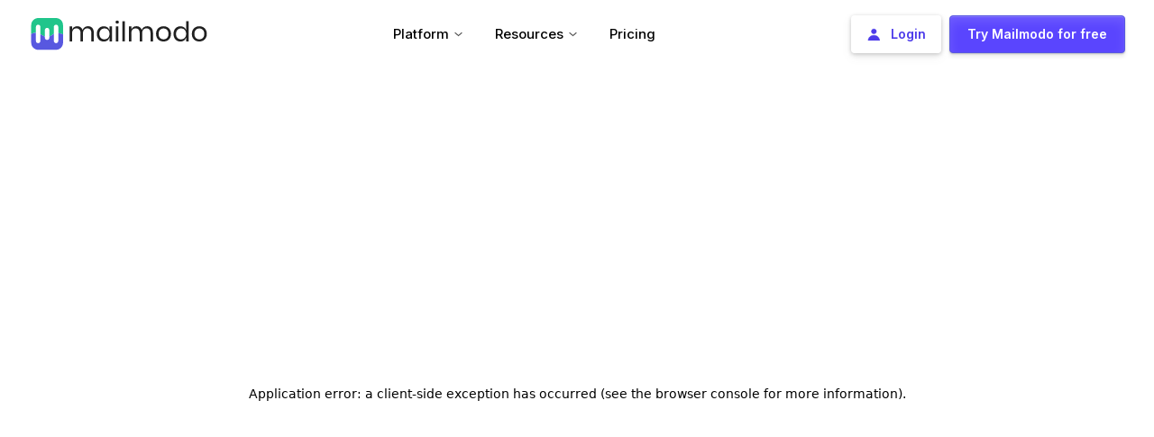

--- FILE ---
content_type: text/html; charset=utf-8
request_url: https://www.mailmodo.com/demo/?utm_content=growth-cta-d&utm_term=/guides/email-subject-line-statistics/
body_size: 9721
content:
<!DOCTYPE html><html lang="en"><head><meta charSet="utf-8"/><meta name="viewport" content="width=device-width"/><meta property="og:site_name" content="Mailmodo"/><script type="application/ld+json">{"@context":"https://schema.org","@type":"BreadcrumbList","itemListElement":[{"@type":"ListItem","position":1,"name":"Home","item":"https://www.mailmodo.com/"},{"@type":"ListItem","position":2,"name":"demo","item":"https://www.mailmodo.com/demo/"}]}</script><script type="application/ld+json">{"@context":"https://schema.org","@type":"ImageObject","name":"Mailmodo","url":"https://www.mailmodo.com/static/images/logo/logo-full.svg","width":"211","height":"39"}</script><script type="application/ld+json">{"@context":"https://schema.org","@type":"Article","description":"Book a free 1-on-1 email marketing software demo with an expert and get a product walkthrough and personalized Q&amp;A session for your needs.","mainEntityOfPage":{"@type":"WebPage","@id":"https://www.mailmodo.com/demo/"},"headline":"Book Email Marketing Software Demo for Free","author":{"@type":"Person","name":"Mailmodo"},"publisher":{"@type":"Organization","name":"Mailmodo","logo":{"@type":"ImageObject","url":"https://www.mailmodo.com/static/images/logo/logo-full.svg"}}}</script><title>Book Email Marketing Software Demo for Free</title><meta name="robots" content="index,follow,max-image-preview:large"/><meta name="description" content="Book a free 1-on-1 email marketing software demo with an expert and get a product walkthrough and personalized Q&amp;A session for your needs."/><meta name="twitter:card" content="summary_large_image"/><meta name="twitter:site" content="twitter.com/mailmodo"/><meta name="twitter:creator" content="@mailmodo"/><meta property="og:title" content="Book Email Marketing Software Demo for Free"/><meta property="og:description" content="Book a free 1-on-1 email marketing software demo with an expert and get a product walkthrough and personalized Q&amp;A session for your needs."/><meta property="og:url" content="https://www.mailmodo.com/demo/"/><meta property="og:type" content="article"/><meta property="article:author" content="Mailmodo"/><meta property="og:image" content="https://www.mailmodo.com/static/images/og-image.png"/><meta property="og:locale" content="en_US"/><link rel="canonical" href="https://www.mailmodo.com/demo/"/><script type="application/ld+json">{"@context":"https://schema.org","@type":"WebPage","headline":"Book Email Marketing Software Demo for Free","description":"Book a free 1-on-1 email marketing software demo with an expert and get a product walkthrough and personalized Q&A session for your needs.","image":"https://www.mailmodo.com/static/images/og-image.png","datePublished":"2023-03-13T00:00:00.000Z","dateModified":"2023-03-18T00:00:00.000Z","publisher":{"@type":"Organization","name":"Mailmodo","url":"https://www.mailmodo.com/","sameAs":["https://www.linkedin.com/company/mailmodo/","https://www.facebook.com/mailmodo/","https://www.instagram.com/mailmodohq/","https://www.youtube.com/@mailmodo"],"logo":"https://www.mailmodo.com/static/images/logo/logo-full.svg","description":"Mailmodo is a complete email marketing platform that helps email marketers to create and send interactive emails to drive growth and engagement.","address":{"@type":"PostalAddress","addressLocality":"Lewes","addressRegion":"DE","postalCode":"19958","streetAddress":"Mailmodo Technologies Inc. 16192, Coastal Highway","addressCountry":{"@type":"Country","name":"US"}},"contactPoint":{"@type":"ContactPoint","email":"enquiries@mailmodo.com","contactType":"customer service"}}}</script><meta name="next-head-count" content="21"/><link rel="preload" href="/_next/static/media/e4af272ccee01ff0-s.p.woff2" as="font" type="font/woff2" crossorigin="anonymous" data-next-font="size-adjust"/><link rel="preload" href="/_next/static/css/09c8a824a4b98eb9.css" as="style"/><link rel="stylesheet" href="/_next/static/css/09c8a824a4b98eb9.css" data-n-g=""/><link rel="preload" href="/_next/static/css/2e2751e26baf52dd.css" as="style"/><link rel="stylesheet" href="/_next/static/css/2e2751e26baf52dd.css" data-n-p=""/><link rel="preload" href="/_next/static/css/0b902db9ede9739e.css" as="style"/><link rel="stylesheet" href="/_next/static/css/0b902db9ede9739e.css" data-n-p=""/><noscript data-n-css=""></noscript><script defer="" nomodule="" src="/_next/static/chunks/polyfills-78c92fac7aa8fdd8.js"></script><script src="/_next/static/chunks/webpack-11cd5a650f3d7034.js" defer=""></script><script src="/_next/static/chunks/framework-4218aa3ebf5bcfc6.js" defer=""></script><script src="/_next/static/chunks/main-f8edbb143f7dcd81.js" defer=""></script><script src="/_next/static/chunks/pages/_app-b22ea40072a967a2.js" defer=""></script><script src="/_next/static/chunks/5260-23ec1e4bf5653d57.js" defer=""></script><script src="/_next/static/chunks/1118-45fbf479ec3bde9a.js" defer=""></script><script src="/_next/static/chunks/9755-1060efb2e55ee4cb.js" defer=""></script><script src="/_next/static/chunks/8456-e9e778a3efa194f6.js" defer=""></script><script src="/_next/static/chunks/6608-ac45a71d1c115b64.js" defer=""></script><script src="/_next/static/chunks/7536-2465f48530570218.js" defer=""></script><script src="/_next/static/chunks/3661-a70bbd8ccce0da66.js" defer=""></script><script src="/_next/static/chunks/pages/demo-a9254b233a729e3d.js" defer=""></script><script src="/_next/static/X7bqrdFNtkCSgKQdUKgK6/_buildManifest.js" defer=""></script><script src="/_next/static/X7bqrdFNtkCSgKQdUKgK6/_ssgManifest.js" defer=""></script></head><body><div id="__next"><noscript><iframe loading="lazy" src="https://www.googletagmanager.com/ns.html?id=GTM-P6VTVV5" style="width:0;height:0;display:none;visibility:hidden"></iframe></noscript><link rel="shortcut xicon" href="/favicon.ico"/><main class="__className_c3f87e"><header class="header d-flex sticky-top mx-auto " data-is-stick="false" data-is-dark-page="false" style="width:100%;border-radius:0px;padding-left:0;padding-right:0;box-shadow:none;transform:none"><div class="headerNav_nav_tab__JIy3v container d-flex align-items-center" data-is-hero="false" data-is-animating="false"><div class="logo"><a class="a-for-nav" title="Home Page" href="/"><img class="headerNav_mailmodo_logo__YKVLw" src="/static/images/logo/logo-full.svg" alt="header-logo" width="198" height="36" title="header-logo"/></a></div><div class="headerNav_mobileHamburger__CSkfP"><a class="headerNav_hmSignup__RfQnb" href="https://manage.mailmodo.com/auth/signup?utm_content=nav-s&amp;utm_term=/demo/" data-is-dark-mode="false">Try Mailmodo</a><img class="hamburger" alt="mailmodo-hamburger" title="mailmodo-hamburger" src="https://res.cloudinary.com/mailmodo/image/upload/v1732621153/strapi/drawer_open_2166650e7b.svg" height="36px" width="36px"/></div><ul class="menu list-unstyled d-md-flex w-100 align-items-center justify-content-center mobile-hide" style="margin-bottom:0"><li class="headerNav_hover_underline_animation__EP7gd menuitem dropdown" data-is-dark-page="false" data-is-guide-page="false"><span class="headerNav_heading_tag__TVbwj nav-menu-heading" style="padding:0" data-is-dark-page="false"> <div class="list_container"><span class="headerNav_list_item__dNOQC text-nowrap">Platform<img data-type="chevron_down" data-theme-dark="false" data-is-dark-page="false" class="headerNav_chevron_down__8fe2O" src="/static/images/icon/chevron-down.svg" alt="chevron-down" title="chevron-down" width="9" height="6"/></span></div></span><div style="left:-350%;width:610px" class="headerNav_drop_down_container__uKGlb dropdown-content" data-is-guide-page="false"><div class="styles_container__Qt9_y"><div class="styles_row__GTkOn"><div class="styles_leftCol__RcLH8"><a href="/tools/ai-email-template-generator/?utm_content=nav&amp;utm_term=/demo/"><div class="styles_listItemContainer__Y2mlI"><img title="AI Email Template Generator" alt="AI Email Template Generator" loading="lazy" width="30" height="30" decoding="async" data-nimg="1" class="styles_icon___By90" style="color:transparent" src="https://res.cloudinary.com/mailmodo/image/upload/v1724129481/strapi/Component_6_379f8114fe.svg"/><p class="styles_title__Oiskg">AI Email Template Generator</p></div></a><a href="/features/ai-email-automation-platform/?utm_content=nav&amp;utm_term=/demo/"><div class="styles_listItemContainer__Y2mlI"><img title="AI Email Automation Builder" alt="AI Email Automation Builder" loading="lazy" width="30" height="30" decoding="async" data-nimg="1" class="styles_icon___By90" style="color:transparent" src="https://res.cloudinary.com/mailmodo/image/upload/v1724129481/strapi/Component_6_3_5de6741ab9.svg"/><p class="styles_title__Oiskg">AI Email Automation Builder</p></div></a><a href="/features/ai-customer-segmentation/?utm_content=nav&amp;utm_term=/demo/"><div class="styles_listItemContainer__Y2mlI"><img title="AI Segment Generator" alt="AI Segment Generator" loading="lazy" width="30" height="30" decoding="async" data-nimg="1" class="styles_icon___By90" style="color:transparent" src="https://res.cloudinary.com/mailmodo/image/upload/v1724129481/strapi/Component_6_2_0f34fbed81.svg"/><p class="styles_title__Oiskg">AI Segment Generator</p></div></a><a href="/features/ai-email-analytics-platform/?utm_content=nav&amp;utm_term=/demo/"><div class="styles_listItemContainer__Y2mlI"><img title="AI Campaign Analyzer" alt="AI Campaign Analyzer" loading="lazy" width="30" height="30" decoding="async" data-nimg="1" class="styles_icon___By90" style="color:transparent" src="https://res.cloudinary.com/mailmodo/image/upload/v1759485624/strapi/Component_6_5754c28d58.svg"/><p class="styles_title__Oiskg">AI Campaign Analyzer</p></div></a><a href="/features/send-amp-emails/?utm_content=nav&amp;utm_term=/demo/"><div class="styles_listItemContainer__Y2mlI"><img title="Interactive AMP Emails" alt="Interactive AMP Emails" loading="lazy" width="30" height="30" decoding="async" data-nimg="1" class="styles_icon___By90" style="color:transparent" src="https://res.cloudinary.com/mailmodo/image/upload/v1724129481/strapi/Component_5_b501d4fdf6.svg"/><p class="styles_title__Oiskg">Interactive AMP Emails</p></div></a><a href="/features/email-deliverability-service/?utm_content=nav&amp;utm_term=/demo/"><div class="styles_listItemContainer__Y2mlI"><img title="Managed Deliverability" alt="Managed Deliverability" loading="lazy" width="30" height="30" decoding="async" data-nimg="1" class="styles_icon___By90" style="color:transparent" src="https://res.cloudinary.com/mailmodo/image/upload/v1724130182/strapi/Component_6_5_3485a41817.svg"/><p class="styles_title__Oiskg">Managed Deliverability</p></div></a><a href="/features/transactional-email-api/?utm_content=nav&amp;utm_term=/demo/"><div class="styles_listItemContainer__Y2mlI"><img title="Email API Services" alt="Email API Services" loading="lazy" width="30" height="30" decoding="async" data-nimg="1" class="styles_icon___By90" style="color:transparent" src="https://res.cloudinary.com/mailmodo/image/upload/v1724129481/strapi/Component_6_4_15de9d0369.svg"/><p class="styles_title__Oiskg">Email API Services</p></div></a><a href="/features/?utm_content=nav&amp;utm_term=/demo/" class="styles_seeAllFeatures___st02">See All Features <span>-&gt;</span></a></div><div class="styles_rightCol__q4uoa"><a href="/use-case/?utm_content=nav&amp;utm_term=/demo/"><div class="styles_listItemContainer__Y2mlI"><p class="styles_title__Oiskg">Use Cases<img alt="Hover Icon Arrow" loading="lazy" width="25" height="25" decoding="async" data-nimg="1" class="styles_hoverIcon__FhUwS" style="color:transparent" src="https://res.cloudinary.com/mailmodo/image/upload/v1724147617/strapi/Frame_1_e20f9e557e.svg"/></p><p class="styles_description__bXxnN">Get ideas to drive high engagement in your next campaign</p></div></a><a href="/case-studies/?utm_content=nav&amp;utm_term=/demo/"><div class="styles_listItemContainer__Y2mlI"><p class="styles_title__Oiskg">Case Study<img alt="Hover Icon Arrow" loading="lazy" width="25" height="25" decoding="async" data-nimg="1" class="styles_hoverIcon__FhUwS" style="color:transparent" src="https://res.cloudinary.com/mailmodo/image/upload/v1724147617/strapi/Frame_1_e20f9e557e.svg"/></p><p class="styles_description__bXxnN">Discover how brands like you are growing with email marketing</p></div></a><a href="/integrations/?utm_content=nav&amp;utm_term=/demo/"><div class="styles_listItemContainer__Y2mlI"><p class="styles_title__Oiskg">Integrations<img alt="Hover Icon Arrow" loading="lazy" width="25" height="25" decoding="async" data-nimg="1" class="styles_hoverIcon__FhUwS" style="color:transparent" src="https://res.cloudinary.com/mailmodo/image/upload/v1724147617/strapi/Frame_1_e20f9e557e.svg"/></p><p class="styles_description__bXxnN">Connect Mailmodo with all your favourite platforms and tools</p><img title="Integrations" alt="Integrations" loading="lazy" width="174" height="38" decoding="async" data-nimg="1" class="styles_icon___By90" style="color:transparent" src="https://res.cloudinary.com/mailmodo/image/upload/v1724131848/strapi/Frame_1110167567_6867fb9995.svg"/><p class="styles_exploreMoreTitle__AJiqa">See 40+ Integrations<!-- --> <span>-&gt;</span></p></div></a></div></div><div class="styles_exploreMoreSection__buA2q"><img title="Book a Demo" alt="Book a Demo" loading="lazy" width="20" height="20" decoding="async" data-nimg="1" class="styles_icon___By90" style="color:transparent" src="https://res.cloudinary.com/mailmodo/image/upload/v1724133242/strapi/Frame_8616f54916.svg"/><p class="styles_exploreMoreTxt__UeUYX">Explore how Mailmodo can help grow your business</p><a href="https://www.mailmodo.com/demo/?utm_content=nav-d&amp;utm_term=/demo/" class="styles_demoLink__j_EGM">Book a Demo<span>-&gt;</span></a></div></div></div></li><li class="headerNav_hover_underline_animation__EP7gd menuitem dropdown" data-is-dark-page="false" data-is-guide-page="false"><span class="headerNav_heading_tag__TVbwj nav-menu-heading" style="padding:0" data-is-dark-page="false"> <div class="list_container"><span class="headerNav_list_item__dNOQC text-nowrap">Resources<img data-type="chevron_down" data-theme-dark="false" data-is-dark-page="false" class="headerNav_chevron_down__8fe2O" src="/static/images/icon/chevron-down.svg" alt="chevron-down" title="chevron-down" width="9" height="6"/></span></div></span><div style="left:-342%;width:800px" class="headerNav_drop_down_container__uKGlb dropdown-content" data-is-guide-page="false"><div class="styles_container__mMP_7"><div class="styles_row__nmbC2"><div class="styles_leftCol__HJdna"><p class="styles_colHeading__NYh33">Learn Marketing</p><a href="/guides/?utm_content=nav&amp;utm_term=/demo/"><div class="styles_listItemContainer__Vi3sK"><img title="Guides" alt="Guides" loading="lazy" width="30" height="30" decoding="async" data-nimg="1" class="styles_icon__H_X74" style="color:transparent" src="https://res.cloudinary.com/mailmodo/image/upload/v1724135181/strapi/Component_6_c5e0daaeff.svg"/><p class="styles_title__Tplj9">Guides</p></div></a><a href="/email-templates/?utm_content=nav&amp;utm_term=/demo/"><div class="styles_listItemContainer__Vi3sK"><img title="Email Templates" alt="Email Templates" loading="lazy" width="30" height="30" decoding="async" data-nimg="1" class="styles_icon__H_X74" style="color:transparent" src="https://res.cloudinary.com/mailmodo/image/upload/v1724135181/strapi/Component_6_1_b94c1538f0.svg"/><p class="styles_title__Tplj9">Email Templates</p></div></a><a href="/email-flow/?utm_content=nav&amp;utm_term=/demo/"><div class="styles_listItemContainer__Vi3sK"><img title="Email Flows" alt="Email Flows" loading="lazy" width="30" height="30" decoding="async" data-nimg="1" class="styles_icon__H_X74" style="color:transparent" src="https://res.cloudinary.com/mailmodo/image/upload/v1724135181/strapi/Component_6_2_8199cf0a0b.svg"/><p class="styles_title__Tplj9">Email Flows</p></div></a><a href="/ebook/?utm_content=nav&amp;utm_term=/demo/"><div class="styles_listItemContainer__Vi3sK"><img title="Ebooks &amp; Reports" alt="Ebooks &amp; Reports" loading="lazy" width="30" height="30" decoding="async" data-nimg="1" class="styles_icon__H_X74" style="color:transparent" src="https://res.cloudinary.com/mailmodo/image/upload/v1724135181/strapi/Component_6_3_56d5c3bb24.svg"/><p class="styles_title__Tplj9">Ebooks &amp; Reports</p></div></a><a href="/videos/?utm_content=nav&amp;utm_term=/demo/"><div class="styles_listItemContainer__Vi3sK"><img title="Marketing Videos" alt="Marketing Videos" loading="lazy" width="30" height="30" decoding="async" data-nimg="1" class="styles_icon__H_X74" style="color:transparent" src="https://res.cloudinary.com/mailmodo/image/upload/v1731387089/strapi/Component_6_eb29120732.svg"/><p class="styles_title__Tplj9">Marketing Videos</p></div></a><a href="/newsletter/?utm_content=nav&amp;utm_term=/demo/"><div class="styles_listItemContainer__Vi3sK"><img title="Newsletter" alt="Newsletter" loading="lazy" width="30" height="30" decoding="async" data-nimg="1" class="styles_icon__H_X74" style="color:transparent" src="https://res.cloudinary.com/mailmodo/image/upload/v1731390045/strapi/Component_6_1_ff62f1d319.svg"/><p class="styles_title__Tplj9">Newsletter</p></div></a><a href="/tools/?utm_content=nav&amp;utm_term=/demo/"><div class="styles_listItemContainer__Vi3sK"><img title="Free Tools" alt="Free Tools" loading="lazy" width="30" height="30" decoding="async" data-nimg="1" class="styles_icon__H_X74" style="color:transparent" src="https://res.cloudinary.com/mailmodo/image/upload/v1725439854/strapi/Marketing_Tools_54c2359a94.svg"/><p class="styles_title__Tplj9">Free Tools</p></div></a><a href="/resources/?utm_content=nav&amp;utm_term=/demo/" class="styles_seeAllResources__o4bES">See More Resources <span>-&gt;</span></a></div><div class="styles_midCol__CCpaX"><p class="styles_colHeading__NYh33">Help</p><a href="https://support.mailmodo.com/?utm_content=nav&amp;utm_term=/demo/" target="_blank"><div class="styles_listItemContainer__Vi3sK"><img title="Help Docs" alt="Help Docs" loading="lazy" width="30" height="30" decoding="async" data-nimg="1" class="styles_icon__H_X74" style="color:transparent" src="https://res.cloudinary.com/mailmodo/image/upload/v1724135181/strapi/Component_6_5_286d2dd359.svg"/><p class="styles_title__Tplj9">Help Docs</p></div></a><a href="https://www.mailmodo.com/developers/8e957152b6128-getting-started-with-mailmodo-api/?utm_content=nav&amp;utm_term=/demo/" target="_self"><div class="styles_listItemContainer__Vi3sK"><img title="API Docs" alt="API Docs" loading="lazy" width="30" height="30" decoding="async" data-nimg="1" class="styles_icon__H_X74" style="color:transparent" src="https://res.cloudinary.com/mailmodo/image/upload/v1724135181/strapi/Component_6_6_6e35f9683c.svg"/><p class="styles_title__Tplj9">API Docs</p></div></a><a href="mailto:enquiries@mailmodo.com?utm_content=nav&amp;utm_term=/demo/" target="_blank"><div class="styles_listItemContainer__Vi3sK"><img title="Email Us" alt="Email Us" loading="lazy" width="30" height="30" decoding="async" data-nimg="1" class="styles_icon__H_X74" style="color:transparent" src="https://res.cloudinary.com/mailmodo/image/upload/v1724135181/strapi/Component_7_cc5805f92a.svg"/><p class="styles_title__Tplj9">Email Us</p></div></a></div><div class="styles_rightCol__ncxPU"><div class="styles_colRow__viAjB"><p class="styles_colHeading__NYh33">Email Masterclass <span>FREE</span></p><a href="/courses/email-marketing-certification/?utm_content=nav&amp;utm_term=/demo/"><img title="Email Masterclass" alt="Email Masterclass" loading="lazy" width="434" height="245" decoding="async" data-nimg="1" class="styles_media__FlWKd" style="color:transparent" srcSet="/_next/image/?url=https%3A%2F%2Fres.cloudinary.com%2Fmailmodo%2Fimage%2Fupload%2Ff_auto%2Cq_100%2Fv1724136701%2Fstrapi%2FGroup_1110166345_c3b3416a4f.png&amp;w=640&amp;q=75&amp;dpl=dpl_HPbjxjZnNuTWJVLtB7tPVYdKYuuW 1x, /_next/image/?url=https%3A%2F%2Fres.cloudinary.com%2Fmailmodo%2Fimage%2Fupload%2Ff_auto%2Cq_100%2Fv1724136701%2Fstrapi%2FGroup_1110166345_c3b3416a4f.png&amp;w=1080&amp;q=75&amp;dpl=dpl_HPbjxjZnNuTWJVLtB7tPVYdKYuuW 2x" src="/_next/image/?url=https%3A%2F%2Fres.cloudinary.com%2Fmailmodo%2Fimage%2Fupload%2Ff_auto%2Cq_100%2Fv1724136701%2Fstrapi%2FGroup_1110166345_c3b3416a4f.png&amp;w=1080&amp;q=75&amp;dpl=dpl_HPbjxjZnNuTWJVLtB7tPVYdKYuuW"/></a><a href="/courses/email-marketing-certification/?utm_content=nav&amp;utm_term=/demo/" class="styles_enrollLink__zwgGt">Enrol Now <span>-&gt;</span></a></div><div class="styles_colRow__viAjB"><p class="styles_colHeading__NYh33">Email Marketing 101 <span>FREE</span></p><a href="/guides/email-marketing/?utm_content=nav&amp;utm_term=/demo/" class="styles_enrollLink__zwgGt">Read Now <span>-&gt;</span></a></div></div></div></div></div></li><li class="menuitem dropdown headerNav_pricing_tab__2rzL6"><a href="/pricing/?utm_content=nav&amp;utm_term=/demo/" class="headerNav_heading_tag__TVbwj nav-menu-heading" style="padding:0" data-is-dark-page="false"><div class="list_container"><span>Pricing</span></div></a></li></ul><ul class="null menu list-unstyled mobile-hide ml-auto
           headerNav_desktopCTABtns__Wnkqu"><li class="menuitem p-0 d-flex headerNav_login_desktop_wrapper__fXjho"><a id="nav-login-button" class="headerNav_login_desktop__tfLS7" data-theme-dark="false" data-is-dark-page="false" href="https://manage.mailmodo.com/auth/login?utm_content=login&amp;utm_term=/demo/"><button><img src="https://res.cloudinary.com/mailmodo/image/upload/v1667737265/strapi/user_icon_3_3c06e6106e.png" alt="user_icon_3_3c06e6106e" title="user_icon_3_3c06e6106e" width="14" height="14"/><span>Login</span></button></a></li><li class="menuitem p-0 d-flex headerNav_login_desktop_wrapper__fXjho"><a id="nav-signup-button" class="headerNav_signup_desktop__rQPB6" data-theme-dark="false" data-is-dark-page="false" data-is-studio-page="false" href="https://manage.mailmodo.com/auth/signup?utm_content=nav-s&amp;utm_term=/demo/"><button><span>Try Mailmodo for free</span></button></a></li></ul><div class="styles_mobileMenuOverlay__UAaHR" data-is-open="false"><div class="styles_mobileMenu__1krrg" data-is-open="false"><div class="styles_mobileMenuHeader__5xdDi"><a href="/" class="styles_mobileLogo__pShxW"><img src="/static/images/logo/logo-full.svg" alt="MailModo Logo" width="150" height="30"/></a><button class="styles_closeButton__csn0s" aria-label="Close menu"><img src="https://res.cloudinary.com/mailmodo/image/upload/v1732621153/strapi/drawer_close_6919b4558a.svg" alt="Close" width="24" height="24"/></button></div><div class="styles_container__lD9Xw"><div class="styles_menuContainer___0_XI "><a href="/pricing/?utm_content=nav&amp;utm_term=/demo/" class="styles_menuLink__h_GeF">Pricing</a><hr class="styles_divider__OxyWX"/><div class="styles_accordion__DYq9Y"><button class="styles_accordionHeader__iIkZk" data-is-open="false">Platform<img alt="dropdown_e5706cedc1" loading="lazy" width="24" height="24" decoding="async" data-nimg="1" class="styles_arrow__PNVu_" style="color:transparent" src="https://res.cloudinary.com/mailmodo/image/upload/v1732621153/strapi/dropdown_e5706cedc1.svg"/></button><div class="collapse"><div class="styles_menuItem__tkMGJ"><a href="/tools/ai-email-template-generator/?utm_content=nav&amp;utm_term=/demo/"><div class="styles_listItemContainer__uvRJX"><img title="AI Email Template Generator" alt="AI Email Template Generator" loading="lazy" width="30" height="30" decoding="async" data-nimg="1" class="styles_icon__91mcJ" style="color:transparent" src="https://res.cloudinary.com/mailmodo/image/upload/v1724129481/strapi/Component_6_379f8114fe.svg"/><p class="styles_title__GyBOJ">AI Email Template Generator</p></div></a><a href="/features/ai-email-automation-platform/?utm_content=nav&amp;utm_term=/demo/"><div class="styles_listItemContainer__uvRJX"><img title="AI Email Automation Builder" alt="AI Email Automation Builder" loading="lazy" width="30" height="30" decoding="async" data-nimg="1" class="styles_icon__91mcJ" style="color:transparent" src="https://res.cloudinary.com/mailmodo/image/upload/v1724129481/strapi/Component_6_3_5de6741ab9.svg"/><p class="styles_title__GyBOJ">AI Email Automation Builder</p></div></a><a href="/features/ai-customer-segmentation/?utm_content=nav&amp;utm_term=/demo/"><div class="styles_listItemContainer__uvRJX"><img title="AI Segment Generator" alt="AI Segment Generator" loading="lazy" width="30" height="30" decoding="async" data-nimg="1" class="styles_icon__91mcJ" style="color:transparent" src="https://res.cloudinary.com/mailmodo/image/upload/v1724129481/strapi/Component_6_2_0f34fbed81.svg"/><p class="styles_title__GyBOJ">AI Segment Generator</p></div></a><a href="/features/ai-email-analytics-platform/?utm_content=nav&amp;utm_term=/demo/"><div class="styles_listItemContainer__uvRJX"><img title="AI Campaign Analyzer" alt="AI Campaign Analyzer" loading="lazy" width="30" height="30" decoding="async" data-nimg="1" class="styles_icon__91mcJ" style="color:transparent" src="https://res.cloudinary.com/mailmodo/image/upload/v1759485624/strapi/Component_6_5754c28d58.svg"/><p class="styles_title__GyBOJ">AI Campaign Analyzer</p></div></a><a href="/features/send-amp-emails/?utm_content=nav&amp;utm_term=/demo/"><div class="styles_listItemContainer__uvRJX"><img title="Interactive AMP Emails" alt="Interactive AMP Emails" loading="lazy" width="30" height="30" decoding="async" data-nimg="1" class="styles_icon__91mcJ" style="color:transparent" src="https://res.cloudinary.com/mailmodo/image/upload/v1724129481/strapi/Component_5_b501d4fdf6.svg"/><p class="styles_title__GyBOJ">Interactive AMP Emails</p></div></a><a href="/features/email-deliverability-service/?utm_content=nav&amp;utm_term=/demo/"><div class="styles_listItemContainer__uvRJX"><img title="Managed Deliverability" alt="Managed Deliverability" loading="lazy" width="30" height="30" decoding="async" data-nimg="1" class="styles_icon__91mcJ" style="color:transparent" src="https://res.cloudinary.com/mailmodo/image/upload/v1724130182/strapi/Component_6_5_3485a41817.svg"/><p class="styles_title__GyBOJ">Managed Deliverability</p></div></a><a href="/features/transactional-email-api/?utm_content=nav&amp;utm_term=/demo/"><div class="styles_listItemContainer__uvRJX"><img title="Email API Services" alt="Email API Services" loading="lazy" width="30" height="30" decoding="async" data-nimg="1" class="styles_icon__91mcJ" style="color:transparent" src="https://res.cloudinary.com/mailmodo/image/upload/v1724129481/strapi/Component_6_4_15de9d0369.svg"/><p class="styles_title__GyBOJ">Email API Services</p></div></a><a href="/features/?utm_content=nav&amp;utm_term=/demo/" class="styles_seeAll__Zqy1x">See All Features<!-- --> <span>-&gt;</span></a></div></div></div><hr class="styles_divider__OxyWX"/><div class="styles_accordion__DYq9Y"><button class="styles_accordionHeader__iIkZk" data-is-open="false">Resources<img alt="dropdown_e5706cedc1" loading="lazy" width="24" height="24" decoding="async" data-nimg="1" class="styles_arrow__PNVu_" style="color:transparent" src="https://res.cloudinary.com/mailmodo/image/upload/v1732621153/strapi/dropdown_e5706cedc1.svg"/></button><div class="collapse"><div class="styles_menuItem__tkMGJ"><a href="/guides/?utm_content=nav&amp;utm_term=/demo/"><div class="styles_listItemContainer__uvRJX"><img title="Guides" alt="Guides" loading="lazy" width="30" height="30" decoding="async" data-nimg="1" class="styles_icon__91mcJ" style="color:transparent" src="https://res.cloudinary.com/mailmodo/image/upload/v1724135181/strapi/Component_6_c5e0daaeff.svg"/><p class="styles_title__GyBOJ">Guides</p></div></a><a href="/email-templates/?utm_content=nav&amp;utm_term=/demo/"><div class="styles_listItemContainer__uvRJX"><img title="Email Templates" alt="Email Templates" loading="lazy" width="30" height="30" decoding="async" data-nimg="1" class="styles_icon__91mcJ" style="color:transparent" src="https://res.cloudinary.com/mailmodo/image/upload/v1724135181/strapi/Component_6_1_b94c1538f0.svg"/><p class="styles_title__GyBOJ">Email Templates</p></div></a><a href="/email-flow/?utm_content=nav&amp;utm_term=/demo/"><div class="styles_listItemContainer__uvRJX"><img title="Email Flows" alt="Email Flows" loading="lazy" width="30" height="30" decoding="async" data-nimg="1" class="styles_icon__91mcJ" style="color:transparent" src="https://res.cloudinary.com/mailmodo/image/upload/v1724135181/strapi/Component_6_2_8199cf0a0b.svg"/><p class="styles_title__GyBOJ">Email Flows</p></div></a><a href="/ebook/?utm_content=nav&amp;utm_term=/demo/"><div class="styles_listItemContainer__uvRJX"><img title="Ebooks &amp; Reports" alt="Ebooks &amp; Reports" loading="lazy" width="30" height="30" decoding="async" data-nimg="1" class="styles_icon__91mcJ" style="color:transparent" src="https://res.cloudinary.com/mailmodo/image/upload/v1724135181/strapi/Component_6_3_56d5c3bb24.svg"/><p class="styles_title__GyBOJ">Ebooks &amp; Reports</p></div></a><a href="/videos/?utm_content=nav&amp;utm_term=/demo/"><div class="styles_listItemContainer__uvRJX"><img title="Marketing Videos" alt="Marketing Videos" loading="lazy" width="30" height="30" decoding="async" data-nimg="1" class="styles_icon__91mcJ" style="color:transparent" src="https://res.cloudinary.com/mailmodo/image/upload/v1731387089/strapi/Component_6_eb29120732.svg"/><p class="styles_title__GyBOJ">Marketing Videos</p></div></a><a href="/newsletter/?utm_content=nav&amp;utm_term=/demo/"><div class="styles_listItemContainer__uvRJX"><img title="Newsletter" alt="Newsletter" loading="lazy" width="30" height="30" decoding="async" data-nimg="1" class="styles_icon__91mcJ" style="color:transparent" src="https://res.cloudinary.com/mailmodo/image/upload/v1731390045/strapi/Component_6_1_ff62f1d319.svg"/><p class="styles_title__GyBOJ">Newsletter</p></div></a><a href="/tools/?utm_content=nav&amp;utm_term=/demo/"><div class="styles_listItemContainer__uvRJX"><img title="Free Tools" alt="Free Tools" loading="lazy" width="30" height="30" decoding="async" data-nimg="1" class="styles_icon__91mcJ" style="color:transparent" src="https://res.cloudinary.com/mailmodo/image/upload/v1725439854/strapi/Marketing_Tools_54c2359a94.svg"/><p class="styles_title__GyBOJ">Free Tools</p></div></a><a href="/resources/?utm_content=nav&amp;utm_term=/demo/" class="styles_seeAll__Zqy1x">See More Resources<!-- --> <span>-&gt;</span></a></div></div></div><hr class="styles_divider__OxyWX"/></div><div class="styles_ctaLinkContainer__ny4aq"><a href="https://manage.mailmodo.com/auth/signup?utm_content=nav-s&amp;utm_term=/demo/" class="styles_signUpLink__CR7aw">Try Mailmodo for free</a></div></div></div></div></div></header><div class="demo_container__TSMzF"><div class="undefined demo_first_section__J_txC container"><div class="demo_left_block__Wjaau"><div class="demo_heading__Hx0KJ"><h1>Schedule a meeting with Mailmodo</h1></div><div class="demo_subheading__bk_BC"><p>Get 3x higher conversions with interactive emails</p></div><div class="demo_awards_tab__cMJxk"><img alt="demo_page_awards_9acf21b97d" loading="lazy" width="410" height="67" decoding="async" data-nimg="1" style="color:transparent" srcSet="/_next/image/?url=https%3A%2F%2Fres.cloudinary.com%2Fmailmodo%2Fimage%2Fupload%2Ff_auto%2Cq_100%2Fv1672607251%2Fstrapi%2Fdemo_page_awards_9acf21b97d.png&amp;w=640&amp;q=75&amp;dpl=dpl_HPbjxjZnNuTWJVLtB7tPVYdKYuuW 1x, /_next/image/?url=https%3A%2F%2Fres.cloudinary.com%2Fmailmodo%2Fimage%2Fupload%2Ff_auto%2Cq_100%2Fv1672607251%2Fstrapi%2Fdemo_page_awards_9acf21b97d.png&amp;w=828&amp;q=75&amp;dpl=dpl_HPbjxjZnNuTWJVLtB7tPVYdKYuuW 2x" src="/_next/image/?url=https%3A%2F%2Fres.cloudinary.com%2Fmailmodo%2Fimage%2Fupload%2Ff_auto%2Cq_100%2Fv1672607251%2Fstrapi%2Fdemo_page_awards_9acf21b97d.png&amp;w=828&amp;q=75&amp;dpl=dpl_HPbjxjZnNuTWJVLtB7tPVYdKYuuW"/></div></div><div class="demo_right_block__IAHlW"><div class="form_stepper__z38bk" data-is-widget-loaded="false"><div class="stepper_stepper__QHay7"><div class="stepper_step__RLtDS" data-is-active="true"><div class="stepper_count__woveH">01</div><div class="stepper_label__IkSzy">Details</div></div><div class="stepper_line_container__y4PaR"><hr class="stepper_line__q5ZiG"/><span class="stepper_chevron_right__9l6DJ"></span></div><div class="stepper_step__RLtDS" data-is-active="false"><div class="stepper_count__woveH">02</div><div class="stepper_label__IkSzy">Date &amp; time</div></div></div></div><div class="form_form__E2sTi" data-is-widget-loaded="false"><div id="replaceThis" class="form_input_wrapper__qOh59" style="display:block"><form id="mm-demo-booking-form"><div class=" mb-3"><label class="form_label__Fcgav" for="firstname">First Name<span class="form_asterisk__pEt1s">*</span></label><input class="form_input__q3Hav undefined" type="text" id="firstname" placeholder="Name" name="firstname"/></div><div class=" mb-3"><label class="form_label__Fcgav" for="email">Email<span class="form_asterisk__pEt1s">*</span></label><input class="form_input__q3Hav " id="email" type="text" placeholder="Email address" name="email"/></div><div class=" mb-3" style="position:relative;z-index:1200"><label class="form_label__Fcgav" for="how_many_subscribers_do_you_have_">How many subscribers do you have?<span class="form_asterisk__pEt1s">*</span></label><style data-emotion="css b62m3t-container">.css-b62m3t-container{position:relative;box-sizing:border-box;}</style><div class=" css-b62m3t-container"><style data-emotion="css 7pg0cj-a11yText">.css-7pg0cj-a11yText{z-index:9999;border:0;clip:rect(1px, 1px, 1px, 1px);height:1px;width:1px;position:absolute;overflow:hidden;padding:0;white-space:nowrap;}</style><span id="react-select-2-live-region" class="css-7pg0cj-a11yText"></span><span aria-live="polite" aria-atomic="false" aria-relevant="additions text" class="css-7pg0cj-a11yText"></span><style data-emotion="css 13cymwt-control">.css-13cymwt-control{-webkit-align-items:center;-webkit-box-align:center;-ms-flex-align:center;align-items:center;cursor:default;display:-webkit-box;display:-webkit-flex;display:-ms-flexbox;display:flex;-webkit-box-flex-wrap:wrap;-webkit-flex-wrap:wrap;-ms-flex-wrap:wrap;flex-wrap:wrap;-webkit-box-pack:justify;-webkit-justify-content:space-between;justify-content:space-between;min-height:38px;outline:0!important;position:relative;-webkit-transition:all 100ms;transition:all 100ms;background-color:hsl(0, 0%, 100%);border-color:hsl(0, 0%, 80%);border-radius:4px;border-style:solid;border-width:1px;box-sizing:border-box;}.css-13cymwt-control:hover{border-color:hsl(0, 0%, 70%);}</style><div class=" css-13cymwt-control"><style data-emotion="css hlgwow">.css-hlgwow{-webkit-align-items:center;-webkit-box-align:center;-ms-flex-align:center;align-items:center;display:grid;-webkit-flex:1;-ms-flex:1;flex:1;-webkit-box-flex-wrap:wrap;-webkit-flex-wrap:wrap;-ms-flex-wrap:wrap;flex-wrap:wrap;-webkit-overflow-scrolling:touch;position:relative;overflow:hidden;padding:2px 8px;box-sizing:border-box;}</style><div class=" css-hlgwow"><style data-emotion="css 1jqq78o-placeholder">.css-1jqq78o-placeholder{grid-area:1/1/2/3;color:hsl(0, 0%, 50%);margin-left:2px;margin-right:2px;box-sizing:border-box;}</style><div class=" css-1jqq78o-placeholder" id="react-select-2-placeholder">Please Select</div><style data-emotion="css 19bb58m">.css-19bb58m{visibility:visible;-webkit-flex:1 1 auto;-ms-flex:1 1 auto;flex:1 1 auto;display:inline-grid;grid-area:1/1/2/3;grid-template-columns:0 min-content;margin:2px;padding-bottom:2px;padding-top:2px;color:hsl(0, 0%, 20%);box-sizing:border-box;}.css-19bb58m:after{content:attr(data-value) " ";visibility:hidden;white-space:pre;grid-area:1/2;font:inherit;min-width:2px;border:0;margin:0;outline:0;padding:0;}</style><div class=" css-19bb58m" data-value=""><input class="" style="label:input;color:inherit;background:0;opacity:1;width:100%;grid-area:1 / 2;font:inherit;min-width:2px;border:0;margin:0;outline:0;padding:0" autoCapitalize="none" autoComplete="off" autoCorrect="off" id="react-select-2-input" spellcheck="false" tabindex="0" type="text" aria-autocomplete="list" aria-expanded="false" aria-haspopup="true" role="combobox" aria-describedby="react-select-2-placeholder" value=""/></div></div><style data-emotion="css 1wy0on6">.css-1wy0on6{-webkit-align-items:center;-webkit-box-align:center;-ms-flex-align:center;align-items:center;-webkit-align-self:stretch;-ms-flex-item-align:stretch;align-self:stretch;display:-webkit-box;display:-webkit-flex;display:-ms-flexbox;display:flex;-webkit-flex-shrink:0;-ms-flex-negative:0;flex-shrink:0;box-sizing:border-box;}</style><div class=" css-1wy0on6"><style data-emotion="css 1u9des2-indicatorSeparator">.css-1u9des2-indicatorSeparator{-webkit-align-self:stretch;-ms-flex-item-align:stretch;align-self:stretch;width:1px;background-color:hsl(0, 0%, 80%);margin-bottom:8px;margin-top:8px;box-sizing:border-box;}</style><span class=" css-1u9des2-indicatorSeparator"></span><style data-emotion="css 1xc3v61-indicatorContainer">.css-1xc3v61-indicatorContainer{display:-webkit-box;display:-webkit-flex;display:-ms-flexbox;display:flex;-webkit-transition:color 150ms;transition:color 150ms;color:hsl(0, 0%, 80%);padding:8px;box-sizing:border-box;}.css-1xc3v61-indicatorContainer:hover{color:hsl(0, 0%, 60%);}</style><div class=" css-1xc3v61-indicatorContainer" aria-hidden="true"><style data-emotion="css 8mmkcg">.css-8mmkcg{display:inline-block;fill:currentColor;line-height:1;stroke:currentColor;stroke-width:0;}</style><svg height="20" width="20" viewBox="0 0 20 20" aria-hidden="true" focusable="false" class="css-8mmkcg"><path d="M4.516 7.548c0.436-0.446 1.043-0.481 1.576 0l3.908 3.747 3.908-3.747c0.533-0.481 1.141-0.446 1.574 0 0.436 0.445 0.408 1.197 0 1.615-0.406 0.418-4.695 4.502-4.695 4.502-0.217 0.223-0.502 0.335-0.787 0.335s-0.57-0.112-0.789-0.335c0 0-4.287-4.084-4.695-4.502s-0.436-1.17 0-1.615z"></path></svg></div></div></div><input name="how_many_subscribers_do_you_have_" type="hidden" value=""/></div></div><div class=" mb-3"><label class="form_label__Fcgav" for="phone">Phone number<span class="form_asterisk__pEt1s">*</span></label><div class=" react-tel-input "><div class="special-label">Phone</div><input class="form-control form_phone_input__x3dWf " placeholder="1 (702) 123-4567" type="tel" name="phone" required="" value=""/><div class="flag-dropdown "><div class="selected-flag" title="" tabindex="0" role="button" aria-haspopup="listbox"><div class="flag 0"><div class="arrow"></div></div></div></div></div></div><input id="country_code" name="country_code" type="text" style="display:none"/><input id="submit-button" type="submit" style="display:none" value="submit"/></form><div><button class="form_submit_btn__jFuCB">Submit</button></div></div><div id="embedHere" style="display:none;position:relative"></div><script type="text/javascript" src="https://app.revenuehero.io/scheduler.min.js"></script></div></div></div></div><div class="demo_container__TSMzF"></div><hr class="demo_line_breaker__TICEV"/><footer class="footer_container__zlRiD" data-dark-theme="false" data-is-ebook-onboarding="false"><div class="container"><div class="row footer_row__nbR3j"><div class="col-lg-3 footer_col_left__kGCGh"><hr class="d-lg-none footer_line_breaker__PU3Ob" data-dark-theme="false"/><div class="footer_mailmodo_logo__bibBX"><img alt="maidmodo logo" loading="lazy" width="198" height="36" decoding="async" data-nimg="1" class="footer-logo" style="color:transparent" src="/static/images/logo/logo-full.svg"/></div><address class="footer_company_address__lPuw0" data-dark-theme="false"><p style="font-weight:600;margin-bottom:5px">Registered Address (US)</p><p>Mailmodo Technologies Inc<br/>1160 Battery St.<br/>East Building, Suite 100<br/>San Francisco, CA 94111</p></address><address class="footer_company_address__lPuw0" data-dark-theme="false"><p style="font-weight:600;margin-bottom:5px">Registered Address (India)</p>Mailmodo Technologies Pvt Ltd<br/>Hanto Rebel Building, 3rd Floor<br/>2751/492, 2nd Sector<br/> HSR Layout Bangalore<br/>Karnataka, India - 560102</address><a class="footer_enquiries_mail__d16Ky" href="mailto: enquiries@mailmodo.com" data-dark-theme="false">enquiries@mailmodo.com</a><div class="footer_social_container___UCUP"><div class="footer_social_icons_container__JF5f1"><div class="footer_img_wrapper__khEOi"><img title="Linkedin" alt="Linkedin logo" loading="lazy" width="30" height="30" decoding="async" data-nimg="1" style="color:transparent" src="https://res.cloudinary.com/mailmodo/image/upload/v1655820693/strapi/linkedin_a0d0166391.svg"/></div><div class="footer_img_wrapper__khEOi"><img title="Facebook" alt="Facebook logo" loading="lazy" width="30" height="30" decoding="async" data-nimg="1" style="color:transparent" src="https://res.cloudinary.com/mailmodo/image/upload/v1655820693/strapi/facebook_387512e258.svg"/></div><div class="footer_img_wrapper__khEOi"><img title="Instagram" alt="Instagram logo" loading="lazy" width="30" height="30" decoding="async" data-nimg="1" style="color:transparent" srcSet="/_next/image/?url=https%3A%2F%2Fres.cloudinary.com%2Fmailmodo%2Fimage%2Fupload%2Ff_auto%2Cq_100%2Fv1667825187%2Fstrapi%2FInstagram_Icon_b945db129c.png&amp;w=32&amp;q=75&amp;dpl=dpl_HPbjxjZnNuTWJVLtB7tPVYdKYuuW 1x, /_next/image/?url=https%3A%2F%2Fres.cloudinary.com%2Fmailmodo%2Fimage%2Fupload%2Ff_auto%2Cq_100%2Fv1667825187%2Fstrapi%2FInstagram_Icon_b945db129c.png&amp;w=64&amp;q=75&amp;dpl=dpl_HPbjxjZnNuTWJVLtB7tPVYdKYuuW 2x" src="/_next/image/?url=https%3A%2F%2Fres.cloudinary.com%2Fmailmodo%2Fimage%2Fupload%2Ff_auto%2Cq_100%2Fv1667825187%2Fstrapi%2FInstagram_Icon_b945db129c.png&amp;w=64&amp;q=75&amp;dpl=dpl_HPbjxjZnNuTWJVLtB7tPVYdKYuuW"/></div><div class="footer_img_wrapper__khEOi"><img title="Youtube" alt="Youtube logo" loading="lazy" width="30" height="30" decoding="async" data-nimg="1" style="color:transparent" srcSet="/_next/image/?url=https%3A%2F%2Fres.cloudinary.com%2Fmailmodo%2Fimage%2Fupload%2Ff_auto%2Cq_100%2Fv1667825189%2Fstrapi%2FYoutube_Icon_6734d008ca.png&amp;w=32&amp;q=75&amp;dpl=dpl_HPbjxjZnNuTWJVLtB7tPVYdKYuuW 1x, /_next/image/?url=https%3A%2F%2Fres.cloudinary.com%2Fmailmodo%2Fimage%2Fupload%2Ff_auto%2Cq_100%2Fv1667825189%2Fstrapi%2FYoutube_Icon_6734d008ca.png&amp;w=64&amp;q=75&amp;dpl=dpl_HPbjxjZnNuTWJVLtB7tPVYdKYuuW 2x" src="/_next/image/?url=https%3A%2F%2Fres.cloudinary.com%2Fmailmodo%2Fimage%2Fupload%2Ff_auto%2Cq_100%2Fv1667825189%2Fstrapi%2FYoutube_Icon_6734d008ca.png&amp;w=64&amp;q=75&amp;dpl=dpl_HPbjxjZnNuTWJVLtB7tPVYdKYuuW"/></div></div></div></div><div class="col-lg-9 footer_col_right__7Cw4k"><hr class="d-lg-none footer_line_breaker__PU3Ob" data-dark-theme="false"/><div class="row footer_row__nbR3j"><div class="col-lg-3"><h3 class="footer_links_heading__3zIIC" data-dark-theme="false"><a href="/">Home</a></h3><ul class="footer_about_links__J311B" data-dark-theme="false"><li><a href="/pricing/">Pricing</a></li><li><a target="_blank" href="https://support.mailmodo.com/">Help</a></li><li><a href="/features/">Features</a></li><li><a href="/about/">About Us</a></li><li><a href="/marketing-partner/">Marketing Partner</a></li><li><a href="/affiliate/">Affiliate Program</a></li><li><a href="/gdpr/gdprcompliance/">GDPR Compliance</a></li><li><a href="https://www.mailmodo.com/demo/">Book a Demo</a></li><li><a href="/contact-us/"> Contact Us</a></li><li><a href="/security/">Security</a></li><li><a href="/solutions/">Solutions</a></li></ul></div><div class="col-lg-3 mt-5 mt-lg-0"><h4 class="footer_links_heading__3zIIC" data-dark-theme="false"><a href="/features/">Product</a></h4><ul class="footer_about_links__J311B" data-dark-theme="false"><li><a href="/features/email-marketing-platform/">Email Marketing</a></li><li><a href="/features/customer-engagement-platform/">Customer Engagement</a></li><li><a href="/features/send-amp-emails/">AMP Emails</a></li><li><a href="/features/online-survey-tool/">Surveys</a></li><li><a href="/shopify-email-marketing/">Shopify Email Marketing</a></li><li><a href="/features/email-deliverability-service/">Email Deliverability</a></li><li><a href="/features/email-template-builder/">Email Template Builder</a></li><li><a href="/features/send-transactional-email/">Send Transactional Email</a></li><li><a href="/features/bulk-email-service/">Bulk Email Service</a></li><li><a href="/features/email-automation-platform/">Email Automation</a></li><li><a href="/features/newsletter-software/">Newsletter Software</a></li><li><a href="/features/template-suggestion/">Template Suggestion</a></li></ul></div><div class="col-lg-3 mt-5 mt-lg-0"><h4 class="footer_links_heading__3zIIC" data-dark-theme="false"><a href="/resources/">Resources</a></h4><ul class="footer_about_links__J311B" data-dark-theme="false"><li><a href="/guides/amp-for-email/">AMP Email Guide</a></li><li><a href="/guides/email-marketing/">Email Marketing 101</a></li><li><a href="/email-templates/">Email Templates</a></li><li><a href="/email-flow/">Email Flows</a></li><li><a href="/email-subject-lines/">Email Subject Lines</a></li><li><a href="/checklist/">Email Checklist</a></li><li><a href="/resources/email-marketing-resources/">Email Stash</a></li><li><a href="/courses/email-marketing-certification/">Email Marketing Course</a></li><li><a href="/tools/ai-subject-line-generator/">AI Subject Line Generator</a></li><li><a href="/use-case/">Use cases</a></li><li><a href="/case-studies/">Case Studies</a></li><li><a href="/guides/">Guides</a></li><li><a href="/ebook/">Ebooks</a></li><li><a href="/podcast/">Podcasts</a></li><li><a href="/videos/">Videos</a></li><li><a href="/newsletter/">Newsletters</a></li><li><a href="/marketing-stash/">Marketing Tools</a></li><li><a href="/forms/">Marketing Forms</a></li><li><a href="/experts/">Marketing Experts Network</a></li><li><a href="/calculators/">Interactive Calculators</a></li><li><a href="/ai-prompts/">AI Prompt Library</a></li><li><a href="/interactive-email-library/">Interactive Email Library</a></li></ul></div><div class="col-lg-3 mt-5 mt-lg-0 p-md-0"><h4 class="footer_links_heading__3zIIC" data-dark-theme="false"><a href="/comparison/">How We Compare</a></h4><ul class="footer_about_links__J311B" data-dark-theme="false" style="column-count:1"><li><a href="/comparison/mailchimp-vs-mailmodo/">Mailchimp vs Mailmodo</a></li><li><a href="/comparison/activecampaign-vs-mailmodo/">ActiveCampaign vs Mailmodo</a></li><li><a href="/comparison/constantcontact-vs-mailmodo/">Constant Contact vs Mailmodo</a></li><li><a href="/comparison/klaviyo-vs-mailmodo/">Klaviyo vs Mailmodo</a></li><li><a href="/comparison/mailerlite-vs-mailmodo/">Mailerlite vs Mailmodo</a></li><li><a href="/comparison/brevo-vs-mailmodo/">Brevo vs Mailmodo</a></li><li><a href="/comparison/omnisend-vs-mailmodo/">Omnisend vs Mailmodo</a></li><li><a href="/comparison/zoho-campaigns-vs-mailmodo/">Zoho Campaigns vs Mailmodo</a></li><li><a href="/comparison/moosend-vs-mailmodo/">Moosend vs Mailmodo</a></li><li><a href="/comparison/sendpulse-vs-mailmodo/">SendPulse vs Mailmodo</a></li><li><a href="/comparison/drip-vs-mailmodo/">Drip vs Mailmodo</a></li><li><a href="/comparison/getresponse-vs-mailmodo/">GetResponse vs Mailmodo</a></li><li><a href="/comparison/aweber-vs-mailmodo/">AWeber vs Mailmodo</a></li><li><a href="/comparison/campaignmonitor-vs-mailmodo/">Campaign Monitor vs Mailmodo</a></li><li><a href="/comparison/mailgun-vs-mailmodo/">Mailgun vs Mailmodo</a></li><li><a href="/comparison/convertkit-vs-mailmodo/">ConvertKit vs Mailmodo</a></li></ul></div></div></div></div><hr class="footer_line_breaker_two__J8IT2" data-dark-theme="false"/></div><div class="container footer_copyright_section__Tdgn_"><p class="footer_current_year__nVIXS" data-dark-theme="false">© <!-- -->2025<!-- --> mailmodo</p><div><ul class="footer_about_links__J311B" data-dark-theme="false" style="opacity:0.6"><li><a href="/gdpr/termsandconditions/">Terms of Service</a></li><li><a href="/gdpr/privacypolicy/">Privacy Policy</a></li><li><a href="/gdpr/cookiepolicy/">Cookie Policy</a></li></ul></div></div></footer></main></div><script id="__NEXT_DATA__" type="application/json">{"props":{"pageProps":{"ratingCount":"19414795","ratingValue":"4.14"},"__N_SSG":true},"page":"/demo","query":{},"buildId":"X7bqrdFNtkCSgKQdUKgK6","isFallback":false,"gsp":true,"appGip":true,"scriptLoader":[]}</script></body></html>

--- FILE ---
content_type: text/css; charset=utf-8
request_url: https://www.mailmodo.com/_next/static/css/09c8a824a4b98eb9.css
body_size: 54960
content:
.styles_container__Qt9_y{border-radius:10px;border:1px solid #e4e4e4;background:#fff;box-shadow:0 21px 33px 0 rgba(0,0,0,.06)}.styles_container__Qt9_y .styles_row__GTkOn{display:flex;border-bottom:1px solid rgba(0,0,0,.1)}.styles_container__Qt9_y .styles_row__GTkOn .styles_leftCol__RcLH8{padding:30px 18px;border-right:1px solid rgba(0,0,0,.1);width:410px}.styles_container__Qt9_y .styles_row__GTkOn .styles_leftCol__RcLH8 .styles_listItemContainer__Y2mlI{display:flex;align-items:center;gap:12px;margin-bottom:16px;padding:2px 12px}.styles_container__Qt9_y .styles_row__GTkOn .styles_leftCol__RcLH8 .styles_listItemContainer__Y2mlI:hover{border-radius:6px;background:#f9f9f9}.styles_container__Qt9_y .styles_row__GTkOn .styles_leftCol__RcLH8 .styles_listItemContainer__Y2mlI .styles_icon___By90{width:30px;height:auto}.styles_container__Qt9_y .styles_row__GTkOn .styles_leftCol__RcLH8 .styles_listItemContainer__Y2mlI .styles_title__Oiskg{color:#222;font-size:14px;font-style:normal;font-weight:400;line-height:20px;margin-bottom:0}.styles_container__Qt9_y .styles_row__GTkOn .styles_leftCol__RcLH8 .styles_seeAllFeatures___st02{color:#222;font-size:14px;font-style:normal;font-weight:400;line-height:22px;padding:0 12px}.styles_container__Qt9_y .styles_row__GTkOn .styles_leftCol__RcLH8 .styles_seeAllFeatures___st02 span{color:#5a45fe;margin-left:6px;font-size:14px;display:inline-block;transition:transform .4s}.styles_container__Qt9_y .styles_row__GTkOn .styles_leftCol__RcLH8 .styles_seeAllFeatures___st02:hover span{transform:translateX(3px)}.styles_container__Qt9_y .styles_row__GTkOn .styles_rightCol__q4uoa .styles_listItemContainer__Y2mlI{padding:26px 30px}.styles_container__Qt9_y .styles_row__GTkOn .styles_rightCol__q4uoa .styles_listItemContainer__Y2mlI .styles_title__Oiskg{color:#222;font-size:16px;font-style:normal;font-weight:600;line-height:normal;margin-bottom:12px;display:flex;align-items:center;justify-content:space-between}.styles_container__Qt9_y .styles_row__GTkOn .styles_rightCol__q4uoa .styles_listItemContainer__Y2mlI .styles_title__Oiskg .styles_hoverIcon__FhUwS{visibility:hidden}.styles_container__Qt9_y .styles_row__GTkOn .styles_rightCol__q4uoa .styles_listItemContainer__Y2mlI .styles_description__bXxnN{color:rgba(0,0,0,.7);font-size:13px;font-style:normal;font-weight:400;line-height:21px}.styles_container__Qt9_y .styles_row__GTkOn .styles_rightCol__q4uoa .styles_listItemContainer__Y2mlI .styles_icon___By90{margin-top:20px;margin-bottom:16px}.styles_container__Qt9_y .styles_row__GTkOn .styles_rightCol__q4uoa .styles_listItemContainer__Y2mlI .styles_exploreMoreTitle__AJiqa{color:#222;font-size:14px;font-style:normal;font-weight:400;line-height:22px}.styles_container__Qt9_y .styles_row__GTkOn .styles_rightCol__q4uoa .styles_listItemContainer__Y2mlI .styles_exploreMoreTitle__AJiqa span{color:#5a45fe;margin-left:8px;display:inline-block;transition:transform .4s}.styles_container__Qt9_y .styles_row__GTkOn .styles_rightCol__q4uoa .styles_listItemContainer__Y2mlI:hover{background:#f9f9f9}.styles_container__Qt9_y .styles_row__GTkOn .styles_rightCol__q4uoa .styles_listItemContainer__Y2mlI:hover .styles_title__Oiskg .styles_hoverIcon__FhUwS{visibility:visible}.styles_container__Qt9_y .styles_row__GTkOn .styles_rightCol__q4uoa .styles_listItemContainer__Y2mlI:hover span{transform:translateX(3px)}.styles_container__Qt9_y .styles_exploreMoreSection__buA2q{display:flex;align-items:center;justify-content:flex-start;padding:20px 30px}.styles_container__Qt9_y .styles_exploreMoreSection__buA2q .styles_exploreMoreTxt__UeUYX{color:#222;text-align:center;font-size:14px;font-style:normal;font-weight:400;line-height:normal;margin-left:12px;margin-right:8px;margin-bottom:0}.styles_container__Qt9_y .styles_exploreMoreSection__buA2q .styles_demoLink__j_EGM{color:#4b49ff;font-size:14px;font-style:normal;font-weight:500;line-height:normal}.styles_container__Qt9_y .styles_exploreMoreSection__buA2q .styles_demoLink__j_EGM span{margin-left:5px;display:inline-block;transition:transform .4s}.styles_container__Qt9_y .styles_exploreMoreSection__buA2q .styles_demoLink__j_EGM:hover span{transform:translateX(3px)}.styles_container__mMP_7{border-radius:10px;border:1px solid #e4e4e4;background:#fff;box-shadow:0 21px 33px 0 rgba(0,0,0,.06)}.styles_container__mMP_7 .styles_row__nmbC2{display:flex;border-bottom:1px solid rgba(0,0,0,.1)}.styles_container__mMP_7 .styles_row__nmbC2 .styles_leftCol__HJdna{padding:24px 12px;border-right:1px solid rgba(0,0,0,.1);width:300px}.styles_container__mMP_7 .styles_row__nmbC2 .styles_leftCol__HJdna .styles_colHeading__NYh33{color:#222;font-size:16px;font-style:normal;font-weight:600;line-height:normal;padding:0 12px;margin-bottom:23px}.styles_container__mMP_7 .styles_row__nmbC2 .styles_leftCol__HJdna .styles_listItemContainer__Vi3sK{display:flex;align-items:center;gap:12px;margin-bottom:12px;padding:2px 12px}.styles_container__mMP_7 .styles_row__nmbC2 .styles_leftCol__HJdna .styles_listItemContainer__Vi3sK:hover{border-radius:6px;background:#f9f9f9}.styles_container__mMP_7 .styles_row__nmbC2 .styles_leftCol__HJdna .styles_listItemContainer__Vi3sK .styles_icon__H_X74{width:30px;height:auto}.styles_container__mMP_7 .styles_row__nmbC2 .styles_leftCol__HJdna .styles_listItemContainer__Vi3sK .styles_title__Tplj9{color:#222;font-size:14px;font-style:normal;font-weight:400;line-height:20px;margin-bottom:0}.styles_container__mMP_7 .styles_row__nmbC2 .styles_leftCol__HJdna .styles_seeAllResources__o4bES{color:#222;font-size:14px;font-style:normal;font-weight:400;line-height:22px;padding:0 12px;display:inline-block;margin-top:13px}.styles_container__mMP_7 .styles_row__nmbC2 .styles_leftCol__HJdna .styles_seeAllResources__o4bES span{color:#5a45fe;margin-left:6px;display:inline-block;transition:transform .4s}.styles_container__mMP_7 .styles_row__nmbC2 .styles_leftCol__HJdna .styles_seeAllResources__o4bES:hover span{transform:translateX(3px)}.styles_container__mMP_7 .styles_row__nmbC2 .styles_midCol__CCpaX{padding:24px 12px;border-right:1px solid rgba(0,0,0,.1);width:300px}.styles_container__mMP_7 .styles_row__nmbC2 .styles_midCol__CCpaX .styles_colHeading__NYh33{color:#222;font-size:16px;font-style:normal;font-weight:600;line-height:normal;padding:0 12px;margin-bottom:23px}.styles_container__mMP_7 .styles_row__nmbC2 .styles_midCol__CCpaX .styles_listItemContainer__Vi3sK{display:flex;align-items:center;gap:12px;margin-bottom:12px;padding:2px 12px}.styles_container__mMP_7 .styles_row__nmbC2 .styles_midCol__CCpaX .styles_listItemContainer__Vi3sK:hover{border-radius:6px;background:#f9f9f9}.styles_container__mMP_7 .styles_row__nmbC2 .styles_midCol__CCpaX .styles_listItemContainer__Vi3sK .styles_icon__H_X74{width:30px;height:auto}.styles_container__mMP_7 .styles_row__nmbC2 .styles_midCol__CCpaX .styles_listItemContainer__Vi3sK .styles_title__Tplj9{color:#222;font-size:14px;font-style:normal;font-weight:400;line-height:20px;margin-bottom:0}.styles_container__mMP_7 .styles_row__nmbC2 .styles_rightCol__ncxPU{padding:24px}.styles_container__mMP_7 .styles_row__nmbC2 .styles_rightCol__ncxPU .styles_colRow__viAjB{margin-bottom:24px}.styles_container__mMP_7 .styles_row__nmbC2 .styles_rightCol__ncxPU .styles_colHeading__NYh33{color:#222;font-size:16px;font-style:normal;font-weight:600;line-height:normal;margin-bottom:23px;display:flex;align-items:center;gap:10px}.styles_container__mMP_7 .styles_row__nmbC2 .styles_rightCol__ncxPU .styles_colHeading__NYh33 span{color:#059669;font-size:12px;font-style:normal;font-weight:500;line-height:normal;letter-spacing:-.24px;text-transform:uppercase;border-radius:6px;background:#e4f7ee;padding:4px 8px}.styles_container__mMP_7 .styles_row__nmbC2 .styles_rightCol__ncxPU .styles_media__FlWKd{margin-bottom:12px;width:217px;height:auto;border-radius:6px;overflow:hidden}.styles_container__mMP_7 .styles_row__nmbC2 .styles_rightCol__ncxPU .styles_enrollLink__zwgGt{color:#4b49ff;font-size:14px;font-style:normal;font-weight:500;line-height:18px;display:block}.styles_container__mMP_7 .styles_row__nmbC2 .styles_rightCol__ncxPU .styles_enrollLink__zwgGt span{margin-left:12px;display:inline-block;transition:transform .4s}.styles_container__mMP_7 .styles_row__nmbC2 .styles_rightCol__ncxPU .styles_enrollLink__zwgGt:hover span{transform:translateX(3px)}.styles_container__mMP_7 .styles_exploreMoreSection__mAIKn{display:flex;align-items:center;justify-content:flex-start;padding:20px 30px}.styles_container__mMP_7 .styles_exploreMoreSection__mAIKn .styles_exploreMoreTxt__Etnpz{color:#222;text-align:center;font-size:14px;font-style:normal;font-weight:400;line-height:normal;margin-left:12px;margin-right:8px;margin-bottom:0}.styles_container__mMP_7 .styles_exploreMoreSection__mAIKn .styles_demoLink__2MJXR{color:#4b49ff;font-size:14px;font-style:normal;font-weight:500;line-height:normal}.styles_container__mMP_7 .styles_exploreMoreSection__mAIKn .styles_demoLink__2MJXR span{margin-left:5px;display:inline-block;transition:transform .4s}.styles_container__mMP_7 .styles_exploreMoreSection__mAIKn .styles_demoLink__2MJXR:hover span{transform:translateX(3px)}.styles_accordion__DYq9Y .styles_accordionHeader__iIkZk{width:100%;background:#fff;border:none;display:flex;justify-content:space-between;align-items:center;color:#000;font-size:20px;font-style:normal;font-weight:400;line-height:120%;letter-spacing:-.5px;padding:18px 32px;cursor:pointer}.styles_accordion__DYq9Y .styles_accordionHeader__iIkZk[data-is-open=true]{box-shadow:0 20px 24px 0 rgba(0,0,0,.09)}.styles_accordion__DYq9Y .styles_accordionHeader__iIkZk[data-is-open=true] .styles_arrow__PNVu_{transform:rotate(180deg)}.styles_accordion__DYq9Y .styles_accordionHeader__iIkZk .styles_arrow__PNVu_{transition:transform .2s ease}.styles_accordion__DYq9Y .styles_menuItem__tkMGJ{padding:12px 32px}.styles_accordion__DYq9Y .styles_menuItem__tkMGJ .styles_listItemContainer__uvRJX{display:flex;align-items:center;gap:12px;padding:10px 0}.styles_accordion__DYq9Y .styles_menuItem__tkMGJ .styles_listItemContainer__uvRJX .styles_icon__91mcJ{width:30px;height:auto}.styles_accordion__DYq9Y .styles_menuItem__tkMGJ .styles_listItemContainer__uvRJX .styles_title__GyBOJ{color:#222;font-size:16px;font-style:normal;font-weight:400;line-height:20px;margin-bottom:0}.styles_accordion__DYq9Y .styles_menuItem__tkMGJ .styles_seeAll__Zqy1x{display:inline-block;color:#222;font-size:16px!important;font-style:normal;font-weight:400;line-height:20px;padding:10px 0}.styles_accordion__DYq9Y .styles_menuItem__tkMGJ .styles_seeAll__Zqy1x span{color:#5a45fe;margin-left:6px;font-size:16px}.styles_mobileMenuOverlay__UAaHR{position:fixed;top:0;right:0;width:100%;height:100%;height:100vh;overflow:hidden;background-color:rgba(0,0,0,.5);-webkit-backdrop-filter:blur(5px);backdrop-filter:blur(5px);z-index:1000;opacity:0;visibility:hidden;transition:opacity .3s ease-in-out,visibility .3s}.styles_mobileMenuOverlay__UAaHR[data-is-open=true]{opacity:1;visibility:visible}.styles_mobileMenu__1krrg{position:fixed;top:0;right:-100%;width:100%;max-width:min(90%,400px);height:100%;background-color:#fff;z-index:1001;display:flex;flex-direction:column;transition:right .3s ease-in-out}.styles_mobileMenu__1krrg[data-is-open=true]{right:0}.styles_mobileMenu__1krrg .styles_mobileMenuHeader__5xdDi{display:flex;justify-content:space-between;align-items:center;padding:20px 32px}.styles_mobileMenu__1krrg .styles_mobileMenuHeader__5xdDi .styles_mobileLogo__pShxW{display:flex;align-items:center}.styles_mobileMenu__1krrg .styles_mobileMenuHeader__5xdDi .styles_closeButton__csn0s{background:none;border:none;cursor:pointer;display:flex;align-items:center;justify-content:center;padding:0}.styles_mobileMenu__1krrg .styles_container__lD9Xw{flex-grow:1;display:flex;flex-direction:column;overflow-y:auto;-webkit-overflow-scrolling:touch}.styles_mobileMenu__1krrg .styles_container__lD9Xw .styles_menuContainer___0_XI .styles_menuLink__h_GeF{display:block;color:#000;font-size:20px!important;font-style:normal;font-weight:400;line-height:120%;letter-spacing:-.5px;padding:18px 32px}.styles_mobileMenu__1krrg .styles_container__lD9Xw .styles_menuContainer___0_XI .styles_divider__OxyWX{margin:0 32px}.styles_mobileMenu__1krrg .styles_container__lD9Xw .styles_ctaLinkContainer__ny4aq{display:flex;flex-direction:column;gap:16px;padding:32px;margin-top:auto}.styles_mobileMenu__1krrg .styles_container__lD9Xw .styles_ctaLinkContainer__ny4aq .styles_loginLink__U00pk{border-radius:8px;border:1px solid rgba(90,69,254,.2);background:rgba(90,69,254,.04);color:#5a45fe;font-size:18px!important;font-style:normal;font-weight:600;line-height:normal;text-align:center;padding:16px}.styles_mobileMenu__1krrg .styles_container__lD9Xw .styles_ctaLinkContainer__ny4aq .styles_signUpLink__CR7aw{border-radius:8px;background:#5a45fe;box-shadow:0 4px 4px 0 rgba(8,8,8,.08),0 1px 2px 0 rgba(8,8,8,.2),inset 0 6px 12px 0 hsla(0,0%,100%,.12),inset 0 1px 1px 0 hsla(0,0%,100%,.2);color:#fff;font-size:18px!important;font-style:normal;font-weight:600;line-height:normal;text-align:center;padding:16px}.styles_mobileMenu__1krrg .styles_container__lD9Xw .styles_ctaLinkContainer__ny4aq .styles_signUpLink__CR7aw span{font-weight:400}.headerNav_transparentHeader__ISgEh{border-radius:8px;border:.746px solid rgba(175,168,240,.32)!important;background:rgba(19,8,49,.52)!important;-webkit-backdrop-filter:blur(9px)!important;backdrop-filter:blur(9px)!important;height:4.5rem!important}.headerNav_hoverItem__qLgSt{border-radius:10px;background:#fff;box-shadow:0 0 2px rgba(24,0,121,.17),0 9px 12px rgba(20,0,103,.05),0 31px 48px -14px rgba(15,0,77,.1)}.headerNav_hoverItem__qLgSt .headerNav_two_col_container__PQOAc{display:flex}.headerNav_hoverItem__qLgSt .headerNav_two_col_container__PQOAc .headerNav_left_col__986XC{width:60%;background-color:transparent}.headerNav_hoverItem__qLgSt .headerNav_two_col_container__PQOAc .headerNav_right_col__FZuVL{border-top-right-radius:10px;width:40%;background:#f7f7f8;padding:20px 20px 0}.headerNav_hoverItem__qLgSt .headerNav_bottom_row__8FdEc{background-color:transparent;display:flex;justify-content:space-between;align-items:center;box-shadow:0 -1px 1px #efefef;padding:14px 19px 14px 32px;border-bottom-right-radius:10px;border-bottom-left-radius:10px}.headerNav_hoverItem__qLgSt .headerNav_bottom_row__8FdEc a{text-decoration:none}.headerNav_hoverItem__qLgSt .headerNav_bottom_row__8FdEc button{transform:scale(.8)}.headerNav_progressBar__0leg7{background-color:#5a45fe;transform-origin:0}.headerNav_progressBarContainer__X2TLA,.headerNav_progressBar__0leg7{position:absolute;bottom:-5px;left:0;height:5px;width:100%}.headerNav_progressBarContainer__X2TLA .headerNav_progressBarBackground__1kax2{position:absolute;height:100%;width:100%;background-color:#f5f3ff}.headerNav_progressBarContainer__X2TLA .headerNav_progressBarFill__LW98Q{position:absolute;height:100%;width:100%;background-color:#5a45fe;transform-origin:0}.headerNav_nav_tab__JIy3v[data-is-animating=true]{padding-left:1rem;padding-right:1rem}.headerNav_nav_tab__JIy3v[data-is-animating=true] .headerNav_mailmodo_logo__YKVLw{max-width:140px;max-height:25px}.headerNav_nav_tab__JIy3v[data-is-animating=true] .headerNav_login_desktop__tfLS7 button{width:107px;height:37px;font-size:12px;font-weight:600}.headerNav_nav_tab__JIy3v[data-is-animating=true] .headerNav_signup_desktop__rQPB6 button{width:160px;height:37px;font-size:12px;font-weight:600}.headerNav_nav_tab__JIy3v[data-is-animating=true] .headerNav_signup_desktop__rQPB6 button span{font-size:12px}.headerNav_nav_tab__JIy3v[data-is-animating=true] .headerNav_signup_desktop__rQPB6 button:after{content:"->";position:absolute;opacity:0;top:10px;right:-2px;transition:.5s}.headerNav_nav_tab__JIy3v .headerNav_sign_up__btaV0{min-width:max-content}.headerNav_nav_tab__JIy3v .headerNav_hover_underline_animation__EP7gd{display:inline-block;position:relative;margin:16px 14px}.headerNav_nav_tab__JIy3v .headerNav_hover_underline_animation__EP7gd img[data-type=chevron_down]{transition:transform .2s}.headerNav_nav_tab__JIy3v .headerNav_hover_underline_animation__EP7gd img[data-type=chevron_down][data-is-dark-page=true],.headerNav_nav_tab__JIy3v .headerNav_hover_underline_animation__EP7gd img[data-type=chevron_down][data-theme-dark=true]{filter:brightness(0) invert(1);opacity:.8}.headerNav_nav_tab__JIy3v .headerNav_hover_underline_animation__EP7gd .headerNav_list_item__dNOQC{display:flex;flex-direction:row;align-items:center}.headerNav_nav_tab__JIy3v .headerNav_hover_underline_animation__EP7gd:hover img[data-type=chevron_down]{transform:rotate(180deg);filter:invert(44%) sepia(27%) saturate(6771%) hue-rotate(227deg) brightness(102%) contrast(101%)}.headerNav_nav_tab__JIy3v .headerNav_hover_underline_animation__EP7gd:hover img[data-type=chevron_down][data-is-dark-page=true],.headerNav_nav_tab__JIy3v .headerNav_hover_underline_animation__EP7gd:hover img[data-type=chevron_down][data-theme-dark=true]{filter:brightness(0) invert(1)}.headerNav_nav_tab__JIy3v .headerNav_hover_underline_animation__EP7gd:after{content:"";position:absolute;width:100%;transform:scaleX(0);height:2px;bottom:-23px;left:0;background-color:#786aff;transform-origin:bottom right;transition:transform .25s ease-out}.headerNav_nav_tab__JIy3v .headerNav_hover_underline_animation__EP7gd:hover:after{transform:scaleX(1);transform-origin:bottom left}.headerNav_nav_tab__JIy3v .headerNav_pricing_tab__2rzL6{margin:16px 14px}.headerNav_nav_tab__JIy3v .headerNav_heading_tag__TVbwj{line-height:32px;font-weight:500;font-size:14px}.headerNav_nav_tab__JIy3v .headerNav_chevron_down__8fe2O{margin-left:6px}.headerNav_nav_tab__JIy3v .headerNav_drop_down_container__uKGlb{border-radius:10px!important;box-shadow:none!important;padding-top:23px;background-color:transparent;z-index:200}.headerNav_nav_tab__JIy3v .headerNav_login_desktop_wrapper__fXjho{display:flex;justify-content:flex-end}.headerNav_nav_tab__JIy3v .headerNav_login_desktop__tfLS7{cursor:pointer;margin-right:8.5px}.headerNav_nav_tab__JIy3v .headerNav_login_desktop__tfLS7 button{font-style:normal;font-weight:600;font-size:14px;color:#4c3bea;width:100px;height:42px;display:flex;justify-content:center;align-items:center;border-radius:8.75px;background-color:transparent;transition:width .4s,background-color .2s;white-space:nowrap;border:none;border-radius:4px;background:#fff;box-shadow:inset 0 6px 12px 0 hsla(0,0%,100%,.12),inset 0 1px 1px 0 hsla(0,0%,100%,.2);filter:drop-shadow(0 1px 2px rgba(8,8,8,.2)) drop-shadow(0 4px 4px rgba(8,8,8,.08))}.headerNav_nav_tab__JIy3v .headerNav_login_desktop__tfLS7 button img{margin-right:12px;margin-left:0;object-fit:contain}.headerNav_nav_tab__JIy3v .headerNav_login_desktop__tfLS7[data-theme-dark=true] button{color:#fff;background-color:transparent;border:1px solid #fff;transition:border .2s,color .2s}.headerNav_nav_tab__JIy3v .headerNav_login_desktop__tfLS7[data-theme-dark=true] button img{filter:brightness(0) invert(1);transition:opacity .2s;opacity:1}.headerNav_nav_tab__JIy3v .headerNav_login_desktop__tfLS7[data-theme-dark=true] button:hover{color:#fff;border:1px solid #fff}.headerNav_nav_tab__JIy3v .headerNav_login_desktop__tfLS7[data-theme-dark=true] button:hover img{opacity:1}.headerNav_nav_tab__JIy3v .headerNav_login_desktop__tfLS7[data-theme-dark=false] button:hover{background-color:#5858e0;color:#fff}.headerNav_nav_tab__JIy3v .headerNav_login_desktop__tfLS7[data-theme-dark=false] button:hover img{filter:brightness(0) invert(1);transition:opacity .2s;opacity:1}.headerNav_nav_tab__JIy3v .headerNav_login_desktop__tfLS7[data-is-sticky=true] button{width:132px;background-color:#5858e0;color:#fff;cursor:pointer;display:inline-block;position:relative;transition:.5s}.headerNav_nav_tab__JIy3v .headerNav_login_desktop__tfLS7[data-is-sticky=true] button span{transition:margin .5s}.headerNav_nav_tab__JIy3v .headerNav_login_desktop__tfLS7[data-is-sticky=true] button:after{content:"->";position:absolute;opacity:0;top:10px;right:-20px;transition:.5s}.headerNav_nav_tab__JIy3v .headerNav_login_desktop__tfLS7[data-is-sticky=true] button:hover{padding-left:0}.headerNav_nav_tab__JIy3v .headerNav_login_desktop__tfLS7[data-is-sticky=true] button:hover span{margin-right:8px}.headerNav_nav_tab__JIy3v .headerNav_login_desktop__tfLS7[data-is-sticky=true] button:hover:after{opacity:1;right:12px}.headerNav_nav_tab__JIy3v .headerNav_login_desktop__tfLS7[data-is-dark-page=true] button{color:#fff;background-color:transparent;border:1px solid #fff}.headerNav_nav_tab__JIy3v .headerNav_login_desktop__tfLS7[data-is-dark-page=true] button img{filter:brightness(0) invert(1);transition:opacity .2s;opacity:1}.headerNav_nav_tab__JIy3v .headerNav_login_desktop__tfLS7[data-is-dark-page=true] button:hover{color:#fff;background-color:transparent;border:1px solid #fff}.headerNav_nav_tab__JIy3v .headerNav_login_desktop__tfLS7[data-is-dark-page=true] button:hover img{filter:brightness(0) invert(1);transition:opacity .2s;opacity:1}.headerNav_nav_tab__JIy3v .headerNav_signup_desktop__rQPB6{cursor:pointer}.headerNav_nav_tab__JIy3v .headerNav_signup_desktop__rQPB6 button{font-style:normal;font-weight:600;font-size:14px;height:42px;justify-content:center;align-items:center;border:.875px solid #5858e0;border-radius:8.75px;background-color:transparent;transition:width .4s,background-color .2s;white-space:nowrap;width:132px;background-color:#5858e0;color:#fff;cursor:pointer;display:inline-block;position:relative;transition:.5s;border-radius:4px;background:#5a45fe;box-shadow:0 4px 4px 0 rgba(8,8,8,.08),0 1px 2px 0 rgba(8,8,8,.2),inset 0 6px 12px 0 hsla(0,0%,100%,.12),inset 0 1px 1px 0 hsla(0,0%,100%,.2);width:195px}.headerNav_nav_tab__JIy3v .headerNav_signup_desktop__rQPB6 button span{transition:margin .5s}.headerNav_nav_tab__JIy3v .headerNav_signup_desktop__rQPB6 button span span{font-size:14px;font-weight:400}.headerNav_nav_tab__JIy3v .headerNav_signup_desktop__rQPB6 button:after{content:"->";position:absolute;opacity:0;top:10px;right:-20px;transition:.5s}.headerNav_nav_tab__JIy3v .headerNav_signup_desktop__rQPB6 button:hover{padding-left:0}.headerNav_nav_tab__JIy3v .headerNav_signup_desktop__rQPB6 button:hover span{margin-right:8px}.headerNav_nav_tab__JIy3v .headerNav_signup_desktop__rQPB6 button:hover:after{opacity:1;right:12px}.headerNav_nav_tab__JIy3v .headerNav_signup_desktop__rQPB6[data-theme-dark=true] button{color:#fff;background-color:transparent;border:1px solid #fff;transition:border .2s,color .2s}.headerNav_nav_tab__JIy3v .headerNav_signup_desktop__rQPB6[data-theme-dark=true] button img{filter:brightness(0) invert(1);transition:opacity .2s;opacity:.8}.headerNav_nav_tab__JIy3v .headerNav_signup_desktop__rQPB6[data-theme-dark=true] button:hover{color:#fff}.headerNav_nav_tab__JIy3v .headerNav_signup_desktop__rQPB6[data-theme-dark=true] button:hover img{opacity:1}.headerNav_nav_tab__JIy3v .headerNav_signup_desktop__rQPB6[data-theme-dark=false] button:hover{color:#fff;background-color:#5858e0}.headerNav_nav_tab__JIy3v .headerNav_signup_desktop__rQPB6[data-theme-dark=false] button:hover img{filter:brightness(0) invert(1);transition:opacity .2s;opacity:1}.headerNav_nav_tab__JIy3v .headerNav_signup_desktop__rQPB6[data-is-dark-page=true] button{color:#fff;background-color:#5858e0;border:1px solid #5858e0}.headerNav_nav_tab__JIy3v .headerNav_signup_desktop__rQPB6[data-is-dark-page=true] button img{filter:brightness(0) invert(1);transition:opacity .2s;opacity:1}.headerNav_nav_tab__JIy3v .headerNav_signup_desktop__rQPB6[data-is-studio-page=true] button{width:155px}.headerNav_nav_tab__JIy3v .headerNav_mailmodo_logo__YKVLw{max-width:211px;max-height:39px}.headerNav_mobileHamburger__CSkfP{display:none}.headerNav_light_heading__1Ybry{font-weight:500;padding-bottom:0;padding-top:20px;font-size:14px;text-transform:uppercase;color:#a9afbe;line-height:19px;letter-spacing:0;padding-left:14px}.headerNav_icon_container__TyHep{padding:26px 16px;display:flex;flex-wrap:wrap;justify-content:space-between}.headerNav_list_item_container__XGBlD{display:flex;flex-direction:row;width:100%;align-items:center;padding:14px}.headerNav_list_item_container__XGBlD:hover{background:#f7f6ff;border-radius:8px}.headerNav_list_item_container__XGBlD .headerNav_icon__W3dLq{background-color:#f8f8f8;border-radius:6px;padding:6px}.headerNav_list_item_container__XGBlD .headerNav_list_item_icon__2nLqm{width:20px}.headerNav_list_item_container__XGBlD .headerNav_description__hvI6u{display:flex;flex-direction:column;padding-left:15px;width:230px}.headerNav_list_item_container__XGBlD .headerNav_list_item_title__wQDn4{display:flex;align-items:center;color:#0d0c22;font-size:14px;font-weight:500;line-height:17px;letter-spacing:0;text-align:left;margin-bottom:0}.headerNav_list_item_container__XGBlD .headerNav_list_item_description__HxNg7{color:#6e6d7a;margin-top:4px;font-size:12px;font-weight:400;line-height:17px;letter-spacing:0;text-align:left}.headerNav_right_list_item_container__CpbZm{display:flex;flex-direction:row;width:100%;align-items:center;padding:8px 0}.headerNav_right_list_item_container__CpbZm .headerNav_hover_icon__wkbeC{transition:.3s}.headerNav_right_list_item_container__CpbZm:hover .headerNav_hover_icon__wkbeC{transform:rotate(45deg)}.headerNav_right_list_item_container__CpbZm .headerNav_icon__W3dLq{background-color:#f8f8f8;border-radius:6px;padding:6px}.headerNav_right_list_item_container__CpbZm .headerNav_list_item_icon__2nLqm{width:20px}.headerNav_right_list_item_container__CpbZm .headerNav_description__hvI6u{display:flex;flex-direction:column;padding-left:15px;width:230px}.headerNav_right_list_item_container__CpbZm .headerNav_list_item_title__wQDn4{display:flex;align-items:center;color:#0d0c22;font-size:14px;font-weight:500;line-height:17px;letter-spacing:0;text-align:left;margin-bottom:0}.headerNav_right_list_item_container__CpbZm .headerNav_list_item_description__HxNg7{color:#6e6d7a;margin-top:4px;font-size:12px;font-weight:400;line-height:17px;letter-spacing:0;text-align:left;margin-bottom:0}.headerNav_list_col_heading__IrMpO{font-size:16px;font-weight:500;line-height:19px;letter-spacing:0;padding-bottom:10px;padding-left:14px}.headerNav_list_col_subheading__DHQSo{font-size:16px;font-weight:500;line-height:19px;letter-spacing:0;text-align:left;margin-bottom:0}.headerNav_right_list_container__8vBti{padding:15px 15px 0}.headerNav_right_list_container__8vBti a{text-decoration:none;color:inherit;font-size:14px;font-weight:400;line-height:19px;letter-spacing:0;text-align:left}.headerNav_right_list_container__8vBti ul{padding-top:10px}.headerNav_right_list_container__8vBti ul li{list-style:none;background-repeat:no-repeat;background-position:0;background-size:5px;margin-bottom:8px;font-size:12px;line-height:15px;color:#6e6d7a}.headerNav_right_list_container__8vBti ul li a:hover{color:#786aff}.headerNav_arrow_link__jrmN2{font-size:14px;font-weight:700;line-height:17px;letter-spacing:0;text-align:left;color:#725af6!important}.headerNav_underline_link__0P61B:hover{text-decoration:underline!important;-webkit-text-decoration-color:#725af6!important;text-decoration-color:#725af6!important;-moz-text-decoration-color:#725af6!important}.headerNav_width_for_solutions_icon_description__K9iEb .headerNav_list_item_container__XGBlD .headerNav_description__hvI6u{width:195px}.headerNav_width_for_resources_icon_description__Rul5f .headerNav_list_item_container__XGBlD .headerNav_description__hvI6u{width:150px}.headerNav_width_for_resources_api_description__YiZ8e .headerNav_list_item_container__XGBlD .headerNav_list_item_title__wQDn4{font-size:14px;color:#000}.headerNav_width_for_resources_api_description__YiZ8e .headerNav_list_item_container__XGBlD .headerNav_description__hvI6u{width:120px}.headerNav_width_for_resources_api_description_right_col__oU8hE .headerNav_list_item_container__XGBlD .headerNav_list_item_title__wQDn4{font-size:14px;font-weight:400;letter-spacing:0;text-align:left}.headerNav_width_for_resources_api_description_right_col__oU8hE .headerNav_list_item_container__XGBlD .headerNav_description__hvI6u{width:auto}.headerNav_width_for_resources_right_description__7lS_l .headerNav_right_list_item_container__CpbZm .headerNav_description__hvI6u{width:160px}.headerNav_desktopCTABtns__Wnkqu{display:flex!important;align-items:center;justify-content:flex-end}@media only screen and (min-width:1200px)and (max-width:1300px){.headerNav_nav_tab__JIy3v{padding-left:2.5rem!important;padding-right:2.5rem!important}}@media only screen and (max-width:1150px){.headerNav_mobileHamburger__CSkfP{display:flex;align-items:center;gap:20px;margin-left:auto}.headerNav_mobileHamburger__CSkfP .headerNav_hmSignup__RfQnb{color:#5a45fe;font-size:15px!important;font-style:normal;font-weight:600;line-height:normal}.headerNav_mobileHamburger__CSkfP .headerNav_hmSignup__RfQnb[data-is-dark-mode=true]{color:#fff}.headerNav_desktopCTABtns__Wnkqu{display:none!important}}@media only screen and (max-width:1440px){.headerNav_nav_tab__JIy3v .headerNav_sign_up__btaV0{min-width:max-content}.headerNav_nav_tab__JIy3v .headerNav_hover_underline_animation__EP7gd,.headerNav_nav_tab__JIy3v .headerNav_pricing_tab__2rzL6{margin:16px 18px}.headerNav_nav_tab__JIy3v .headerNav_login_desktop__tfLS7{font-size:1.25rem;padding:16px 0 16px 12px}.headerNav_nav_tab__JIy3v .headerNav_signup_desktop__rQPB6{font-size:1.25rem;padding:16px 0}}@media only screen and (max-width:1200px){.headerNav_nav_tab__JIy3v .headerNav_hover_underline_animation__EP7gd,.headerNav_nav_tab__JIy3v .headerNav_pricing_tab__2rzL6{margin:16px 12px}.headerNav_nav_tab__JIy3v .headerNav_login_desktop__tfLS7,.headerNav_nav_tab__JIy3v .headerNav_signup_desktop__rQPB6{font-size:1.25rem;padding:16px 0 16px 12px}.headerNav_nav_tab__JIy3v .headerNav_mailmodo_logo__YKVLw{max-width:160px;max-height:39px}}.footer_container__zlRiD{padding-top:64px;padding-bottom:30px;position:relative;background-color:#fff}.footer_container__zlRiD[data-dark-theme=true]{background-color:transparent}.footer_container__zlRiD[data-is-ebook-onboarding=true]{background:#43414e}.footer_container__zlRiD .footer_line_breaker_two__J8IT2{border-top:1px solid #e2e5ec}.footer_container__zlRiD .footer_line_breaker_two__J8IT2[data-dark-theme=true]{border-top:1px solid #33343a}.footer_container__zlRiD .footer_row__nbR3j{position:relative;z-index:10;margin-bottom:38px}.footer_container__zlRiD .footer_row__nbR3j .footer_mailmodo_logo__bibBX{display:flex;margin-bottom:24px}.footer_container__zlRiD .footer_row__nbR3j .footer_company_address__lPuw0{font-style:normal;font-weight:400;font-size:16px;line-height:24px;color:#000}.footer_container__zlRiD .footer_row__nbR3j .footer_company_address__lPuw0[data-dark-theme=true]{color:#fff}.footer_container__zlRiD .footer_row__nbR3j .footer_enquiries_mail__d16Ky{font-style:normal;font-weight:400;font-size:16px;line-height:24px;color:#000;transition:-webkit-text-decoration .2s ease-in-out;transition:text-decoration .2s ease-in-out;transition:text-decoration .2s ease-in-out,-webkit-text-decoration .2s ease-in-out;display:inline-block;margin-top:12px}.footer_container__zlRiD .footer_row__nbR3j .footer_enquiries_mail__d16Ky[data-dark-theme=true]{color:#fff}.footer_container__zlRiD .footer_row__nbR3j .footer_enquiries_mail__d16Ky:hover{text-decoration:underline}.footer_container__zlRiD .footer_row__nbR3j .footer_links_heading__3zIIC{font-style:normal;font-weight:600;font-size:17px;line-height:20px;color:#000;margin-bottom:16px}.footer_container__zlRiD .footer_row__nbR3j .footer_links_heading__3zIIC a{color:#000}.footer_container__zlRiD .footer_row__nbR3j .footer_links_heading__3zIIC a:hover{text-decoration:underline}.footer_container__zlRiD .footer_row__nbR3j .footer_links_heading__3zIIC[data-dark-theme=true],.footer_container__zlRiD .footer_row__nbR3j .footer_links_heading__3zIIC[data-dark-theme=true] a{color:#fff}.footer_container__zlRiD .footer_row__nbR3j .footer_about_links__J311B{font-style:normal;font-weight:400;font-size:14px;line-height:31px;list-style-type:none}.footer_container__zlRiD .footer_row__nbR3j .footer_about_links__J311B a{color:#475467;cursor:pointer;display:block}.footer_container__zlRiD .footer_row__nbR3j .footer_about_links__J311B a:hover{text-decoration:underline}.footer_container__zlRiD .footer_row__nbR3j .footer_about_links__J311B[data-dark-theme=true] a{color:#cbd5e1}.footer_container__zlRiD .footer_row__nbR3j .footer_social_container___UCUP{border-radius:6px;display:flex;align-items:center;margin-top:24px;margin-bottom:68px}.footer_container__zlRiD .footer_row__nbR3j .footer_social_container___UCUP p{font-style:normal;font-weight:400;font-size:13px;line-height:170%;letter-spacing:.01em;color:#757575;margin-right:14px}.footer_container__zlRiD .footer_row__nbR3j .footer_social_container___UCUP .footer_img_wrapper__khEOi{height:30px;width:30px;transition:transform .4s;margin:auto 9px auto auto;cursor:pointer}.footer_container__zlRiD .footer_row__nbR3j .footer_social_container___UCUP .footer_img_wrapper__khEOi:hover{transform:scale(1.2)}.footer_container__zlRiD .footer_row__nbR3j .footer_social_container___UCUP .footer_social_icons_container__JF5f1{display:flex;justify-content:center}.footer_container__zlRiD .footer_row__nbR3j .footer_demo_btn_container__ilFzd{margin-bottom:43px}.footer_container__zlRiD .footer_row__nbR3j .footer_demo_btn_container__ilFzd .footer_animated_button__wvHKN{background:#5858e0;border:1px solid #3131a7;box-shadow:0 2px 4px -2px rgba(0,0,0,.06),0 4px 8px -2px rgba(16,24,40,.1);border-radius:4px;font-style:normal;font-weight:700;font-size:14px;line-height:17px;letter-spacing:-.02em;padding:15px 48px 15px 24px;position:relative;overflow:hidden;color:#fff}.footer_container__zlRiD .footer_row__nbR3j .footer_demo_btn_container__ilFzd .footer_animated_button__wvHKN .footer_arrow__cTxDY{letter-spacing:normal;display:inline-block;position:absolute;top:13px;right:20px;animation:footer_arrow-move__cZUgI 2s infinite}@keyframes footer_arrow-move__cZUgI{0%{transform:translateX(-2px)}50%{transform:translateX(2px)}to{transform:translateX(-2px)}}.footer_container__zlRiD .footer_row__nbR3j .footer_demo_btn_container__ilFzd .footer_animated_button__wvHKN:hover .footer_arrow__cTxDY{animation:none}.footer_container__zlRiD .footer_copyright_section__Tdgn_{display:flex;justify-content:space-between;margin-top:34px;position:relative;z-index:10}.footer_container__zlRiD .footer_copyright_section__Tdgn_ .footer_current_year__nVIXS{font-style:normal;font-weight:400;font-size:16px;line-height:34px;color:#000}.footer_container__zlRiD .footer_copyright_section__Tdgn_ .footer_current_year__nVIXS[data-dark-theme=true]{color:#fff}.footer_container__zlRiD .footer_copyright_section__Tdgn_ .footer_about_links__J311B{display:flex;list-style-type:none;font-style:normal;font-weight:400;font-size:16px;line-height:34px;font-feature-settings:"salt" on,"liga" off;opacity:.67}.footer_container__zlRiD .footer_copyright_section__Tdgn_ .footer_about_links__J311B li{margin-left:24px}.footer_container__zlRiD .footer_copyright_section__Tdgn_ .footer_about_links__J311B a{color:#000;display:inline-block;cursor:pointer}.footer_container__zlRiD .footer_copyright_section__Tdgn_ .footer_about_links__J311B a:hover{text-decoration:underline}.footer_container__zlRiD .footer_copyright_section__Tdgn_ .footer_about_links__J311B[data-dark-theme=true] a{color:#fff}@media only screen and (max-width:800px){.footer_container__zlRiD{padding-bottom:18px;padding-top:22px}.footer_container__zlRiD .footer_line_breaker__PU3Ob{border-top:1px solid #cde1e9}.footer_container__zlRiD .footer_line_breaker__PU3Ob[data-dark-theme=true]{border-top:1px solid #33343a}.footer_container__zlRiD .footer_line_breaker_two__J8IT2{display:none}.footer_container__zlRiD .footer_row__nbR3j{margin-bottom:22px}.footer_container__zlRiD .footer_row__nbR3j .footer_col_right__7Cw4k{order:1}.footer_container__zlRiD .footer_row__nbR3j .footer_col_right__7Cw4k .footer_row__nbR3j{margin-top:32px}.footer_container__zlRiD .footer_row__nbR3j .footer_col_left__kGCGh{order:2}.footer_container__zlRiD .footer_row__nbR3j .footer_mailmodo_logo__bibBX{display:flex;justify-content:center;max-width:136px;margin:32px auto 20px}.footer_container__zlRiD .footer_row__nbR3j .footer_company_address__lPuw0{font-size:12px;line-height:21px;text-align:center}.footer_container__zlRiD .footer_row__nbR3j .footer_enquiries_mail__d16Ky{font-size:12px;line-height:24px;width:100%;text-align:center;opacity:.67}.footer_container__zlRiD .footer_row__nbR3j .footer_enquiries_mail__d16Ky[data-dark-theme=true]{opacity:1}.footer_container__zlRiD .footer_row__nbR3j .footer_links_heading__3zIIC{font-size:17px;line-height:20px;margin-bottom:14px}.footer_container__zlRiD .footer_row__nbR3j .footer_about_links__J311B{font-size:12px;line-height:26px;column-count:2}.footer_container__zlRiD .footer_row__nbR3j .footer_about_links__J311B a{line-height:33px}.footer_container__zlRiD .footer_row__nbR3j .footer_social_container___UCUP{margin-top:20px;margin-bottom:44px;justify-content:center}.footer_container__zlRiD .footer_row__nbR3j .footer_demo_btn_container__ilFzd{display:flex;justify-content:center;margin-bottom:33px}.footer_container__zlRiD .footer_copyright_section__Tdgn_{display:flex;flex-direction:column;justify-content:space-between;margin-top:40px;position:relative;z-index:10}.footer_container__zlRiD .footer_copyright_section__Tdgn_ .footer_current_year__nVIXS{font-size:12px;line-height:34px;opacity:.67;text-align:center;order:2}.footer_container__zlRiD .footer_copyright_section__Tdgn_ .footer_current_year__nVIXS[data-dark-theme=true]{opacity:1}.footer_container__zlRiD .footer_copyright_section__Tdgn_ .footer_about_links__J311B{order:1;font-size:12px;line-height:34px;opacity:.67;border-top:1px solid #cde1e9;border-bottom:1px solid #cde1e9;padding:19px 0;margin-bottom:20px;justify-content:center}.footer_container__zlRiD .footer_copyright_section__Tdgn_ .footer_about_links__J311B[data-dark-theme=true]{border-top:1px solid #33343a;border-bottom:1px solid #33343a}.footer_container__zlRiD .footer_copyright_section__Tdgn_ .footer_about_links__J311B li{margin-left:10px;margin-right:10px}}@font-face{font-family:Poppins;font-style:normal;font-display:swap;font-weight:400;src:url(/_next/static/media/poppins-devanagari-400-normal.87c72f23.woff2) format("woff2"),url(/_next/static/media/poppins-all-400-normal.268c923b.woff) format("woff");unicode-range:U+0900-097f,U+1cd0-1cf6,U+1cf8-1cf9,U+200c-200d,U+20a8,U+20b9,U+25cc,U+a830-a839,U+a8e0-a8fb}@font-face{font-family:Poppins;font-style:normal;font-display:swap;font-weight:400;src:url(/_next/static/media/poppins-latin-ext-400-normal.591327bf.woff2) format("woff2"),url(/_next/static/media/poppins-all-400-normal.268c923b.woff) format("woff");unicode-range:U+0100-024f,U+0259,U+1e??,U+2020,U+20a0-20ab,U+20ad-20cf,U+2113,U+2c60-2c7f,U+a720-a7ff}@font-face{font-family:Poppins;font-style:normal;font-display:swap;font-weight:400;src:url(/_next/static/media/poppins-latin-400-normal.916d3686.woff2) format("woff2"),url(/_next/static/media/poppins-all-400-normal.268c923b.woff) format("woff");unicode-range:U+00??,U+0131,U+0152-0153,U+02bb-02bc,U+02c6,U+02da,U+02dc,U+2000-206f,U+2074,U+20ac,U+2122,U+2191,U+2193,U+2212,U+2215,U+feff,U+fffd}@font-face{font-family:Poppins;font-style:normal;font-display:swap;font-weight:500;src:url(/_next/static/media/poppins-devanagari-500-normal.839135d0.woff2) format("woff2"),url(/_next/static/media/poppins-all-500-normal.c0272f95.woff) format("woff");unicode-range:U+0900-097f,U+1cd0-1cf6,U+1cf8-1cf9,U+200c-200d,U+20a8,U+20b9,U+25cc,U+a830-a839,U+a8e0-a8fb}@font-face{font-family:Poppins;font-style:normal;font-display:swap;font-weight:500;src:url(/_next/static/media/poppins-latin-ext-500-normal.370d1cc3.woff2) format("woff2"),url(/_next/static/media/poppins-all-500-normal.c0272f95.woff) format("woff");unicode-range:U+0100-024f,U+0259,U+1e??,U+2020,U+20a0-20ab,U+20ad-20cf,U+2113,U+2c60-2c7f,U+a720-a7ff}@font-face{font-family:Poppins;font-style:normal;font-display:swap;font-weight:500;src:url(/_next/static/media/poppins-latin-500-normal.7777133e.woff2) format("woff2"),url(/_next/static/media/poppins-all-500-normal.c0272f95.woff) format("woff");unicode-range:U+00??,U+0131,U+0152-0153,U+02bb-02bc,U+02c6,U+02da,U+02dc,U+2000-206f,U+2074,U+20ac,U+2122,U+2191,U+2193,U+2212,U+2215,U+feff,U+fffd}@font-face{font-family:Poppins;font-style:normal;font-display:swap;font-weight:600;src:url(/_next/static/media/poppins-devanagari-600-normal.3828f203.woff2) format("woff2"),url(/_next/static/media/poppins-all-600-normal.0e22e091.woff) format("woff");unicode-range:U+0900-097f,U+1cd0-1cf6,U+1cf8-1cf9,U+200c-200d,U+20a8,U+20b9,U+25cc,U+a830-a839,U+a8e0-a8fb}@font-face{font-family:Poppins;font-style:normal;font-display:swap;font-weight:600;src:url(/_next/static/media/poppins-latin-ext-600-normal.10939fee.woff2) format("woff2"),url(/_next/static/media/poppins-all-600-normal.0e22e091.woff) format("woff");unicode-range:U+0100-024f,U+0259,U+1e??,U+2020,U+20a0-20ab,U+20ad-20cf,U+2113,U+2c60-2c7f,U+a720-a7ff}@font-face{font-family:Poppins;font-style:normal;font-display:swap;font-weight:600;src:url(/_next/static/media/poppins-latin-600-normal.d8692086.woff2) format("woff2"),url(/_next/static/media/poppins-all-600-normal.0e22e091.woff) format("woff");unicode-range:U+00??,U+0131,U+0152-0153,U+02bb-02bc,U+02c6,U+02da,U+02dc,U+2000-206f,U+2074,U+20ac,U+2122,U+2191,U+2193,U+2212,U+2215,U+feff,U+fffd}@font-face{font-family:Poppins;font-style:normal;font-display:swap;font-weight:700;src:url(/_next/static/media/poppins-devanagari-700-normal.20b8b8f6.woff2) format("woff2"),url(/_next/static/media/poppins-all-700-normal.d841ff7f.woff) format("woff");unicode-range:U+0900-097f,U+1cd0-1cf6,U+1cf8-1cf9,U+200c-200d,U+20a8,U+20b9,U+25cc,U+a830-a839,U+a8e0-a8fb}@font-face{font-family:Poppins;font-style:normal;font-display:swap;font-weight:700;src:url(/_next/static/media/poppins-latin-ext-700-normal.f93b79c1.woff2) format("woff2"),url(/_next/static/media/poppins-all-700-normal.d841ff7f.woff) format("woff");unicode-range:U+0100-024f,U+0259,U+1e??,U+2020,U+20a0-20ab,U+20ad-20cf,U+2113,U+2c60-2c7f,U+a720-a7ff}@font-face{font-family:Poppins;font-style:normal;font-display:swap;font-weight:700;src:url(/_next/static/media/poppins-latin-700-normal.9a881e2a.woff2) format("woff2"),url(/_next/static/media/poppins-all-700-normal.d841ff7f.woff) format("woff");unicode-range:U+00??,U+0131,U+0152-0153,U+02bb-02bc,U+02c6,U+02da,U+02dc,U+2000-206f,U+2074,U+20ac,U+2122,U+2191,U+2193,U+2212,U+2215,U+feff,U+fffd}@font-face{font-family:Manrope;font-style:normal;font-display:swap;font-weight:400;src:url(/_next/static/media/manrope-cyrillic-ext-400-normal.297d1c5f.woff2) format("woff2"),url(/_next/static/media/manrope-all-400-normal.220c7629.woff) format("woff");unicode-range:U+0460-052f,U+1c80-1c88,U+20b4,U+2de0-2dff,U+a640-a69f,U+fe2e-fe2f}@font-face{font-family:Manrope;font-style:normal;font-display:swap;font-weight:400;src:url(/_next/static/media/manrope-cyrillic-400-normal.1521df9f.woff2) format("woff2"),url(/_next/static/media/manrope-all-400-normal.220c7629.woff) format("woff");unicode-range:U+0301,U+0400-045f,U+0490-0491,U+04b0-04b1,U+2116}@font-face{font-family:Manrope;font-style:normal;font-display:swap;font-weight:400;src:url(/_next/static/media/manrope-greek-400-normal.32e96604.woff2) format("woff2"),url(/_next/static/media/manrope-all-400-normal.220c7629.woff) format("woff");unicode-range:U+0370-03ff}@font-face{font-family:Manrope;font-style:normal;font-display:swap;font-weight:400;src:url(/_next/static/media/manrope-vietnamese-400-normal.42729a7b.woff2) format("woff2"),url(/_next/static/media/manrope-all-400-normal.220c7629.woff) format("woff");unicode-range:U+0102-0103,U+0110-0111,U+0128-0129,U+0168-0169,U+01a0-01a1,U+01af-01b0,U+1ea0-1ef9,U+20ab}@font-face{font-family:Manrope;font-style:normal;font-display:swap;font-weight:400;src:url(/_next/static/media/manrope-latin-ext-400-normal.4bb617dd.woff2) format("woff2"),url(/_next/static/media/manrope-all-400-normal.220c7629.woff) format("woff");unicode-range:U+0100-024f,U+0259,U+1e??,U+2020,U+20a0-20ab,U+20ad-20cf,U+2113,U+2c60-2c7f,U+a720-a7ff}@font-face{font-family:Manrope;font-style:normal;font-display:swap;font-weight:400;src:url(/_next/static/media/manrope-latin-400-normal.7533e476.woff2) format("woff2"),url(/_next/static/media/manrope-all-400-normal.220c7629.woff) format("woff");unicode-range:U+00??,U+0131,U+0152-0153,U+02bb-02bc,U+02c6,U+02da,U+02dc,U+2000-206f,U+2074,U+20ac,U+2122,U+2191,U+2193,U+2212,U+2215,U+feff,U+fffd}@font-face{font-family:Manrope;font-style:normal;font-display:swap;font-weight:500;src:url(/_next/static/media/manrope-cyrillic-ext-500-normal.2e453410.woff2) format("woff2"),url(/_next/static/media/manrope-all-500-normal.62112520.woff) format("woff");unicode-range:U+0460-052f,U+1c80-1c88,U+20b4,U+2de0-2dff,U+a640-a69f,U+fe2e-fe2f}@font-face{font-family:Manrope;font-style:normal;font-display:swap;font-weight:500;src:url(/_next/static/media/manrope-cyrillic-500-normal.12878d1c.woff2) format("woff2"),url(/_next/static/media/manrope-all-500-normal.62112520.woff) format("woff");unicode-range:U+0301,U+0400-045f,U+0490-0491,U+04b0-04b1,U+2116}@font-face{font-family:Manrope;font-style:normal;font-display:swap;font-weight:500;src:url(/_next/static/media/manrope-greek-500-normal.12a45252.woff2) format("woff2"),url(/_next/static/media/manrope-all-500-normal.62112520.woff) format("woff");unicode-range:U+0370-03ff}@font-face{font-family:Manrope;font-style:normal;font-display:swap;font-weight:500;src:url(/_next/static/media/manrope-vietnamese-500-normal.d30cd6bd.woff2) format("woff2"),url(/_next/static/media/manrope-all-500-normal.62112520.woff) format("woff");unicode-range:U+0102-0103,U+0110-0111,U+0128-0129,U+0168-0169,U+01a0-01a1,U+01af-01b0,U+1ea0-1ef9,U+20ab}@font-face{font-family:Manrope;font-style:normal;font-display:swap;font-weight:500;src:url(/_next/static/media/manrope-latin-ext-500-normal.5fd5b02f.woff2) format("woff2"),url(/_next/static/media/manrope-all-500-normal.62112520.woff) format("woff");unicode-range:U+0100-024f,U+0259,U+1e??,U+2020,U+20a0-20ab,U+20ad-20cf,U+2113,U+2c60-2c7f,U+a720-a7ff}@font-face{font-family:Manrope;font-style:normal;font-display:swap;font-weight:500;src:url(/_next/static/media/manrope-latin-500-normal.1fa98150.woff2) format("woff2"),url(/_next/static/media/manrope-all-500-normal.62112520.woff) format("woff");unicode-range:U+00??,U+0131,U+0152-0153,U+02bb-02bc,U+02c6,U+02da,U+02dc,U+2000-206f,U+2074,U+20ac,U+2122,U+2191,U+2193,U+2212,U+2215,U+feff,U+fffd}@font-face{font-family:Manrope;font-style:normal;font-display:swap;font-weight:600;src:url(/_next/static/media/manrope-cyrillic-ext-600-normal.dc62c992.woff2) format("woff2"),url(/_next/static/media/manrope-all-600-normal.9e0b6953.woff) format("woff");unicode-range:U+0460-052f,U+1c80-1c88,U+20b4,U+2de0-2dff,U+a640-a69f,U+fe2e-fe2f}@font-face{font-family:Manrope;font-style:normal;font-display:swap;font-weight:600;src:url(/_next/static/media/manrope-cyrillic-600-normal.b62c37f7.woff2) format("woff2"),url(/_next/static/media/manrope-all-600-normal.9e0b6953.woff) format("woff");unicode-range:U+0301,U+0400-045f,U+0490-0491,U+04b0-04b1,U+2116}@font-face{font-family:Manrope;font-style:normal;font-display:swap;font-weight:600;src:url(/_next/static/media/manrope-greek-600-normal.da8e5196.woff2) format("woff2"),url(/_next/static/media/manrope-all-600-normal.9e0b6953.woff) format("woff");unicode-range:U+0370-03ff}@font-face{font-family:Manrope;font-style:normal;font-display:swap;font-weight:600;src:url(/_next/static/media/manrope-vietnamese-600-normal.3ea1ddab.woff2) format("woff2"),url(/_next/static/media/manrope-all-600-normal.9e0b6953.woff) format("woff");unicode-range:U+0102-0103,U+0110-0111,U+0128-0129,U+0168-0169,U+01a0-01a1,U+01af-01b0,U+1ea0-1ef9,U+20ab}@font-face{font-family:Manrope;font-style:normal;font-display:swap;font-weight:600;src:url(/_next/static/media/manrope-latin-ext-600-normal.0fff8366.woff2) format("woff2"),url(/_next/static/media/manrope-all-600-normal.9e0b6953.woff) format("woff");unicode-range:U+0100-024f,U+0259,U+1e??,U+2020,U+20a0-20ab,U+20ad-20cf,U+2113,U+2c60-2c7f,U+a720-a7ff}@font-face{font-family:Manrope;font-style:normal;font-display:swap;font-weight:600;src:url(/_next/static/media/manrope-latin-600-normal.acc7a611.woff2) format("woff2"),url(/_next/static/media/manrope-all-600-normal.9e0b6953.woff) format("woff");unicode-range:U+00??,U+0131,U+0152-0153,U+02bb-02bc,U+02c6,U+02da,U+02dc,U+2000-206f,U+2074,U+20ac,U+2122,U+2191,U+2193,U+2212,U+2215,U+feff,U+fffd}@font-face{font-family:Manrope;font-style:normal;font-display:swap;font-weight:700;src:url(/_next/static/media/manrope-cyrillic-ext-700-normal.97b91d2d.woff2) format("woff2"),url(/_next/static/media/manrope-all-700-normal.bd71aaca.woff) format("woff");unicode-range:U+0460-052f,U+1c80-1c88,U+20b4,U+2de0-2dff,U+a640-a69f,U+fe2e-fe2f}@font-face{font-family:Manrope;font-style:normal;font-display:swap;font-weight:700;src:url(/_next/static/media/manrope-cyrillic-700-normal.f46ab444.woff2) format("woff2"),url(/_next/static/media/manrope-all-700-normal.bd71aaca.woff) format("woff");unicode-range:U+0301,U+0400-045f,U+0490-0491,U+04b0-04b1,U+2116}@font-face{font-family:Manrope;font-style:normal;font-display:swap;font-weight:700;src:url(/_next/static/media/manrope-greek-700-normal.d2c7eb5d.woff2) format("woff2"),url(/_next/static/media/manrope-all-700-normal.bd71aaca.woff) format("woff");unicode-range:U+0370-03ff}@font-face{font-family:Manrope;font-style:normal;font-display:swap;font-weight:700;src:url(/_next/static/media/manrope-vietnamese-700-normal.9ff4ee94.woff2) format("woff2"),url(/_next/static/media/manrope-all-700-normal.bd71aaca.woff) format("woff");unicode-range:U+0102-0103,U+0110-0111,U+0128-0129,U+0168-0169,U+01a0-01a1,U+01af-01b0,U+1ea0-1ef9,U+20ab}@font-face{font-family:Manrope;font-style:normal;font-display:swap;font-weight:700;src:url(/_next/static/media/manrope-latin-ext-700-normal.86643001.woff2) format("woff2"),url(/_next/static/media/manrope-all-700-normal.bd71aaca.woff) format("woff");unicode-range:U+0100-024f,U+0259,U+1e??,U+2020,U+20a0-20ab,U+20ad-20cf,U+2113,U+2c60-2c7f,U+a720-a7ff}@font-face{font-family:Manrope;font-style:normal;font-display:swap;font-weight:700;src:url(/_next/static/media/manrope-latin-700-normal.a476c457.woff2) format("woff2"),url(/_next/static/media/manrope-all-700-normal.bd71aaca.woff) format("woff");unicode-range:U+00??,U+0131,U+0152-0153,U+02bb-02bc,U+02c6,U+02da,U+02dc,U+2000-206f,U+2074,U+20ac,U+2122,U+2191,U+2193,U+2212,U+2215,U+feff,U+fffd}@font-face{font-family:Lato;font-style:normal;font-display:swap;font-weight:400;src:url(/_next/static/media/lato-latin-ext-400-normal.6ebed106.woff2) format("woff2"),url(/_next/static/media/lato-all-400-normal.63513b00.woff) format("woff");unicode-range:U+0100-024f,U+0259,U+1e??,U+2020,U+20a0-20ab,U+20ad-20cf,U+2113,U+2c60-2c7f,U+a720-a7ff}@font-face{font-family:Lato;font-style:normal;font-display:swap;font-weight:400;src:url(/_next/static/media/lato-latin-400-normal.b7ffde23.woff2) format("woff2"),url(/_next/static/media/lato-all-400-normal.63513b00.woff) format("woff");unicode-range:U+00??,U+0131,U+0152-0153,U+02bb-02bc,U+02c6,U+02da,U+02dc,U+2000-206f,U+2074,U+20ac,U+2122,U+2191,U+2193,U+2212,U+2215,U+feff,U+fffd}@font-face{font-family:Lato;font-style:normal;font-display:swap;font-weight:700;src:url(/_next/static/media/lato-latin-ext-700-normal.8697d1d5.woff2) format("woff2"),url(/_next/static/media/lato-all-700-normal.bb27db94.woff) format("woff");unicode-range:U+0100-024f,U+0259,U+1e??,U+2020,U+20a0-20ab,U+20ad-20cf,U+2113,U+2c60-2c7f,U+a720-a7ff}@font-face{font-family:Lato;font-style:normal;font-display:swap;font-weight:700;src:url(/_next/static/media/lato-latin-700-normal.d5eb20bc.woff2) format("woff2"),url(/_next/static/media/lato-all-700-normal.bb27db94.woff) format("woff");unicode-range:U+00??,U+0131,U+0152-0153,U+02bb-02bc,U+02c6,U+02da,U+02dc,U+2000-206f,U+2074,U+20ac,U+2122,U+2191,U+2193,U+2212,U+2215,U+feff,U+fffd}
/*!
 * Bootstrap v4.6.2 (https://getbootstrap.com/)
 * Copyright 2011-2022 The Bootstrap Authors
 * Copyright 2011-2022 Twitter, Inc.
 * Licensed under MIT (https://github.com/twbs/bootstrap/blob/main/LICENSE)
 */:root{--blue:#007bff;--indigo:#6610f2;--purple:#6f42c1;--pink:#e83e8c;--red:#dc3545;--orange:#fd7e14;--yellow:#ffc107;--green:#28a745;--teal:#20c997;--cyan:#17a2b8;--white:#fff;--gray:#6c757d;--gray-dark:#343a40;--primary:#007bff;--secondary:#6c757d;--success:#28a745;--info:#17a2b8;--warning:#ffc107;--danger:#dc3545;--light:#f8f9fa;--dark:#343a40;--breakpoint-xs:0;--breakpoint-sm:576px;--breakpoint-md:768px;--breakpoint-lg:992px;--breakpoint-xl:1200px;--font-family-sans-serif:-apple-system,BlinkMacSystemFont,"Segoe UI",Roboto,"Helvetica Neue",Arial,"Noto Sans","Liberation Sans",sans-serif,"Apple Color Emoji","Segoe UI Emoji","Segoe UI Symbol","Noto Color Emoji";--font-family-monospace:SFMono-Regular,Menlo,Monaco,Consolas,"Liberation Mono","Courier New",monospace}*,:after,:before{box-sizing:border-box}html{font-family:sans-serif;line-height:1.15;-webkit-text-size-adjust:100%;-webkit-tap-highlight-color:rgba(0,0,0,0)}article,aside,figcaption,figure,footer,header,hgroup,main,nav,section{display:block}body{margin:0;font-family:-apple-system,BlinkMacSystemFont,Segoe UI,Roboto,Helvetica Neue,Arial,Noto Sans,Liberation Sans,sans-serif,Apple Color Emoji,Segoe UI Emoji,Segoe UI Symbol,Noto Color Emoji;font-size:1rem;font-weight:400;line-height:1.5;color:#212529;text-align:left}[tabindex="-1"]:focus:not(:focus-visible){outline:0!important}hr{box-sizing:content-box;height:0;overflow:visible}h1,h2,h3,h4,h5,h6{margin-top:0;margin-bottom:.5rem}p{margin-top:0;margin-bottom:1rem}abbr[data-original-title],abbr[title]{text-decoration:underline;-webkit-text-decoration:underline dotted;text-decoration:underline dotted;cursor:help;border-bottom:0;-webkit-text-decoration-skip-ink:none;text-decoration-skip-ink:none}address{font-style:normal;line-height:inherit}address,dl,ol,ul{margin-bottom:1rem}dl,ol,ul{margin-top:0}ol ol,ol ul,ul ol,ul ul{margin-bottom:0}dt{font-weight:700}dd{margin-bottom:.5rem;margin-left:0}blockquote{margin:0 0 1rem}b,strong{font-weight:bolder}small{font-size:80%}sub,sup{position:relative;font-size:75%;line-height:0;vertical-align:baseline}sub{bottom:-.25em}sup{top:-.5em}a{color:#007bff;text-decoration:none;background-color:transparent}a:hover{color:#0056b3;text-decoration:underline}a:not([href]):not([class]),a:not([href]):not([class]):hover{color:inherit;text-decoration:none}code,kbd,pre,samp{font-family:SFMono-Regular,Menlo,Monaco,Consolas,Liberation Mono,Courier New,monospace;font-size:1em}pre{margin-top:0;margin-bottom:1rem;overflow:auto;-ms-overflow-style:scrollbar}figure{margin:0 0 1rem}img{border-style:none}img,svg{vertical-align:middle}svg{overflow:hidden}table{border-collapse:collapse}caption{padding-top:.75rem;padding-bottom:.75rem;color:#6c757d;text-align:left;caption-side:bottom}th{text-align:inherit;text-align:-webkit-match-parent}label{display:inline-block;margin-bottom:.5rem}button{border-radius:0}button:focus:not(:focus-visible){outline:0}button,input,optgroup,select,textarea{margin:0;font-family:inherit;font-size:inherit;line-height:inherit}button,input{overflow:visible}button,select{text-transform:none}[role=button]{cursor:pointer}select{word-wrap:normal}[type=button],[type=reset],[type=submit],button{-webkit-appearance:button}[type=button]:not(:disabled),[type=reset]:not(:disabled),[type=submit]:not(:disabled),button:not(:disabled){cursor:pointer}[type=button]::-moz-focus-inner,[type=reset]::-moz-focus-inner,[type=submit]::-moz-focus-inner,button::-moz-focus-inner{padding:0;border-style:none}input[type=checkbox],input[type=radio]{box-sizing:border-box;padding:0}textarea{overflow:auto;resize:vertical}fieldset{min-width:0;padding:0;margin:0;border:0}legend{display:block;width:100%;max-width:100%;padding:0;margin-bottom:.5rem;font-size:1.5rem;line-height:inherit;color:inherit;white-space:normal}progress{vertical-align:baseline}[type=number]::-webkit-inner-spin-button,[type=number]::-webkit-outer-spin-button{height:auto}[type=search]{outline-offset:-2px;-webkit-appearance:none}[type=search]::-webkit-search-decoration{-webkit-appearance:none}::-webkit-file-upload-button{font:inherit;-webkit-appearance:button}output{display:inline-block}summary{display:list-item;cursor:pointer}template{display:none}[hidden]{display:none!important}.h1,.h2,.h3,.h4,.h5,.h6,h1,h2,h3,h4,h5,h6{margin-bottom:.5rem;font-weight:500;line-height:1.2}.h1,h1{font-size:2.5rem}.h2,h2{font-size:2rem}.h3,h3{font-size:1.75rem}.h4,h4{font-size:1.5rem}.h5,h5{font-size:1.25rem}.h6,h6{font-size:1rem}.lead{font-size:1.25rem;font-weight:300}.display-1{font-size:6rem}.display-1,.display-2{font-weight:300;line-height:1.2}.display-2{font-size:5.5rem}.display-3{font-size:4.5rem}.display-3,.display-4{font-weight:300;line-height:1.2}.display-4{font-size:3.5rem}hr{margin-top:1rem;margin-bottom:1rem;border:0;border-top:1px solid rgba(0,0,0,.1)}.small,small{font-size:.875em;font-weight:400}.mark,mark{padding:.2em;background-color:#fcf8e3}.list-inline,.list-unstyled{padding-left:0;list-style:none}.list-inline-item{display:inline-block}.list-inline-item:not(:last-child){margin-right:.5rem}.initialism{font-size:90%;text-transform:uppercase}.blockquote{margin-bottom:1rem;font-size:1.25rem}.blockquote-footer{display:block;font-size:.875em;color:#6c757d}.blockquote-footer:before{content:"— "}.img-fluid,.img-thumbnail{max-width:100%;height:auto}.img-thumbnail{padding:.25rem;background-color:#fff;border:1px solid #dee2e6;border-radius:.25rem}.figure{display:inline-block}.figure-img{margin-bottom:.5rem;line-height:1}.figure-caption{font-size:90%;color:#6c757d}code{font-size:87.5%;color:#e83e8c;word-wrap:break-word}a>code{color:inherit}kbd{padding:.2rem .4rem;font-size:87.5%;color:#fff;background-color:#212529;border-radius:.2rem}kbd kbd{padding:0;font-size:100%;font-weight:700}pre{display:block;font-size:87.5%;color:#212529}pre code{font-size:inherit;color:inherit;word-break:normal}.pre-scrollable{max-height:340px;overflow-y:scroll}.container,.container-fluid,.container-lg,.container-md,.container-sm,.container-xl{width:100%;padding-right:15px;padding-left:15px;margin-right:auto;margin-left:auto}@media(min-width:576px){.container,.container-sm{max-width:540px}}@media(min-width:768px){.container,.container-md,.container-sm{max-width:720px}}@media(min-width:992px){.container,.container-lg,.container-md,.container-sm{max-width:960px}}@media(min-width:1200px){.container,.container-lg,.container-md,.container-sm,.container-xl{max-width:1140px}}.row{display:flex;flex-wrap:wrap;margin-right:-15px;margin-left:-15px}.no-gutters{margin-right:0;margin-left:0}.no-gutters>.col,.no-gutters>[class*=col-]{padding-right:0;padding-left:0}.col,.col-1,.col-10,.col-11,.col-12,.col-2,.col-3,.col-4,.col-5,.col-6,.col-7,.col-8,.col-9,.col-auto,.col-lg,.col-lg-1,.col-lg-10,.col-lg-11,.col-lg-12,.col-lg-2,.col-lg-3,.col-lg-4,.col-lg-5,.col-lg-6,.col-lg-7,.col-lg-8,.col-lg-9,.col-lg-auto,.col-md,.col-md-1,.col-md-10,.col-md-11,.col-md-12,.col-md-2,.col-md-3,.col-md-4,.col-md-5,.col-md-6,.col-md-7,.col-md-8,.col-md-9,.col-md-auto,.col-sm,.col-sm-1,.col-sm-10,.col-sm-11,.col-sm-12,.col-sm-2,.col-sm-3,.col-sm-4,.col-sm-5,.col-sm-6,.col-sm-7,.col-sm-8,.col-sm-9,.col-sm-auto,.col-xl,.col-xl-1,.col-xl-10,.col-xl-11,.col-xl-12,.col-xl-2,.col-xl-3,.col-xl-4,.col-xl-5,.col-xl-6,.col-xl-7,.col-xl-8,.col-xl-9,.col-xl-auto{position:relative;width:100%;padding-right:15px;padding-left:15px}.col{flex-basis:0;flex-grow:1;max-width:100%}.row-cols-1>*{flex:0 0 100%;max-width:100%}.row-cols-2>*{flex:0 0 50%;max-width:50%}.row-cols-3>*{flex:0 0 33.3333333333%;max-width:33.3333333333%}.row-cols-4>*{flex:0 0 25%;max-width:25%}.row-cols-5>*{flex:0 0 20%;max-width:20%}.row-cols-6>*{flex:0 0 16.6666666667%;max-width:16.6666666667%}.col-auto{flex:0 0 auto;width:auto;max-width:100%}.col-1{flex:0 0 8.33333333%;max-width:8.33333333%}.col-2{flex:0 0 16.66666667%;max-width:16.66666667%}.col-3{flex:0 0 25%;max-width:25%}.col-4{flex:0 0 33.33333333%;max-width:33.33333333%}.col-5{flex:0 0 41.66666667%;max-width:41.66666667%}.col-6{flex:0 0 50%;max-width:50%}.col-7{flex:0 0 58.33333333%;max-width:58.33333333%}.col-8{flex:0 0 66.66666667%;max-width:66.66666667%}.col-9{flex:0 0 75%;max-width:75%}.col-10{flex:0 0 83.33333333%;max-width:83.33333333%}.col-11{flex:0 0 91.66666667%;max-width:91.66666667%}.col-12{flex:0 0 100%;max-width:100%}.order-first{order:-1}.order-last{order:13}.order-0{order:0}.order-1{order:1}.order-2{order:2}.order-3{order:3}.order-4{order:4}.order-5{order:5}.order-6{order:6}.order-7{order:7}.order-8{order:8}.order-9{order:9}.order-10{order:10}.order-11{order:11}.order-12{order:12}.offset-1{margin-left:8.33333333%}.offset-2{margin-left:16.66666667%}.offset-3{margin-left:25%}.offset-4{margin-left:33.33333333%}.offset-5{margin-left:41.66666667%}.offset-6{margin-left:50%}.offset-7{margin-left:58.33333333%}.offset-8{margin-left:66.66666667%}.offset-9{margin-left:75%}.offset-10{margin-left:83.33333333%}.offset-11{margin-left:91.66666667%}@media(min-width:576px){.col-sm{flex-basis:0;flex-grow:1;max-width:100%}.row-cols-sm-1>*{flex:0 0 100%;max-width:100%}.row-cols-sm-2>*{flex:0 0 50%;max-width:50%}.row-cols-sm-3>*{flex:0 0 33.3333333333%;max-width:33.3333333333%}.row-cols-sm-4>*{flex:0 0 25%;max-width:25%}.row-cols-sm-5>*{flex:0 0 20%;max-width:20%}.row-cols-sm-6>*{flex:0 0 16.6666666667%;max-width:16.6666666667%}.col-sm-auto{flex:0 0 auto;width:auto;max-width:100%}.col-sm-1{flex:0 0 8.33333333%;max-width:8.33333333%}.col-sm-2{flex:0 0 16.66666667%;max-width:16.66666667%}.col-sm-3{flex:0 0 25%;max-width:25%}.col-sm-4{flex:0 0 33.33333333%;max-width:33.33333333%}.col-sm-5{flex:0 0 41.66666667%;max-width:41.66666667%}.col-sm-6{flex:0 0 50%;max-width:50%}.col-sm-7{flex:0 0 58.33333333%;max-width:58.33333333%}.col-sm-8{flex:0 0 66.66666667%;max-width:66.66666667%}.col-sm-9{flex:0 0 75%;max-width:75%}.col-sm-10{flex:0 0 83.33333333%;max-width:83.33333333%}.col-sm-11{flex:0 0 91.66666667%;max-width:91.66666667%}.col-sm-12{flex:0 0 100%;max-width:100%}.order-sm-first{order:-1}.order-sm-last{order:13}.order-sm-0{order:0}.order-sm-1{order:1}.order-sm-2{order:2}.order-sm-3{order:3}.order-sm-4{order:4}.order-sm-5{order:5}.order-sm-6{order:6}.order-sm-7{order:7}.order-sm-8{order:8}.order-sm-9{order:9}.order-sm-10{order:10}.order-sm-11{order:11}.order-sm-12{order:12}.offset-sm-0{margin-left:0}.offset-sm-1{margin-left:8.33333333%}.offset-sm-2{margin-left:16.66666667%}.offset-sm-3{margin-left:25%}.offset-sm-4{margin-left:33.33333333%}.offset-sm-5{margin-left:41.66666667%}.offset-sm-6{margin-left:50%}.offset-sm-7{margin-left:58.33333333%}.offset-sm-8{margin-left:66.66666667%}.offset-sm-9{margin-left:75%}.offset-sm-10{margin-left:83.33333333%}.offset-sm-11{margin-left:91.66666667%}}@media(min-width:768px){.col-md{flex-basis:0;flex-grow:1;max-width:100%}.row-cols-md-1>*{flex:0 0 100%;max-width:100%}.row-cols-md-2>*{flex:0 0 50%;max-width:50%}.row-cols-md-3>*{flex:0 0 33.3333333333%;max-width:33.3333333333%}.row-cols-md-4>*{flex:0 0 25%;max-width:25%}.row-cols-md-5>*{flex:0 0 20%;max-width:20%}.row-cols-md-6>*{flex:0 0 16.6666666667%;max-width:16.6666666667%}.col-md-auto{flex:0 0 auto;width:auto;max-width:100%}.col-md-1{flex:0 0 8.33333333%;max-width:8.33333333%}.col-md-2{flex:0 0 16.66666667%;max-width:16.66666667%}.col-md-3{flex:0 0 25%;max-width:25%}.col-md-4{flex:0 0 33.33333333%;max-width:33.33333333%}.col-md-5{flex:0 0 41.66666667%;max-width:41.66666667%}.col-md-6{flex:0 0 50%;max-width:50%}.col-md-7{flex:0 0 58.33333333%;max-width:58.33333333%}.col-md-8{flex:0 0 66.66666667%;max-width:66.66666667%}.col-md-9{flex:0 0 75%;max-width:75%}.col-md-10{flex:0 0 83.33333333%;max-width:83.33333333%}.col-md-11{flex:0 0 91.66666667%;max-width:91.66666667%}.col-md-12{flex:0 0 100%;max-width:100%}.order-md-first{order:-1}.order-md-last{order:13}.order-md-0{order:0}.order-md-1{order:1}.order-md-2{order:2}.order-md-3{order:3}.order-md-4{order:4}.order-md-5{order:5}.order-md-6{order:6}.order-md-7{order:7}.order-md-8{order:8}.order-md-9{order:9}.order-md-10{order:10}.order-md-11{order:11}.order-md-12{order:12}.offset-md-0{margin-left:0}.offset-md-1{margin-left:8.33333333%}.offset-md-2{margin-left:16.66666667%}.offset-md-3{margin-left:25%}.offset-md-4{margin-left:33.33333333%}.offset-md-5{margin-left:41.66666667%}.offset-md-6{margin-left:50%}.offset-md-7{margin-left:58.33333333%}.offset-md-8{margin-left:66.66666667%}.offset-md-9{margin-left:75%}.offset-md-10{margin-left:83.33333333%}.offset-md-11{margin-left:91.66666667%}}@media(min-width:992px){.col-lg{flex-basis:0;flex-grow:1;max-width:100%}.row-cols-lg-1>*{flex:0 0 100%;max-width:100%}.row-cols-lg-2>*{flex:0 0 50%;max-width:50%}.row-cols-lg-3>*{flex:0 0 33.3333333333%;max-width:33.3333333333%}.row-cols-lg-4>*{flex:0 0 25%;max-width:25%}.row-cols-lg-5>*{flex:0 0 20%;max-width:20%}.row-cols-lg-6>*{flex:0 0 16.6666666667%;max-width:16.6666666667%}.col-lg-auto{flex:0 0 auto;width:auto;max-width:100%}.col-lg-1{flex:0 0 8.33333333%;max-width:8.33333333%}.col-lg-2{flex:0 0 16.66666667%;max-width:16.66666667%}.col-lg-3{flex:0 0 25%;max-width:25%}.col-lg-4{flex:0 0 33.33333333%;max-width:33.33333333%}.col-lg-5{flex:0 0 41.66666667%;max-width:41.66666667%}.col-lg-6{flex:0 0 50%;max-width:50%}.col-lg-7{flex:0 0 58.33333333%;max-width:58.33333333%}.col-lg-8{flex:0 0 66.66666667%;max-width:66.66666667%}.col-lg-9{flex:0 0 75%;max-width:75%}.col-lg-10{flex:0 0 83.33333333%;max-width:83.33333333%}.col-lg-11{flex:0 0 91.66666667%;max-width:91.66666667%}.col-lg-12{flex:0 0 100%;max-width:100%}.order-lg-first{order:-1}.order-lg-last{order:13}.order-lg-0{order:0}.order-lg-1{order:1}.order-lg-2{order:2}.order-lg-3{order:3}.order-lg-4{order:4}.order-lg-5{order:5}.order-lg-6{order:6}.order-lg-7{order:7}.order-lg-8{order:8}.order-lg-9{order:9}.order-lg-10{order:10}.order-lg-11{order:11}.order-lg-12{order:12}.offset-lg-0{margin-left:0}.offset-lg-1{margin-left:8.33333333%}.offset-lg-2{margin-left:16.66666667%}.offset-lg-3{margin-left:25%}.offset-lg-4{margin-left:33.33333333%}.offset-lg-5{margin-left:41.66666667%}.offset-lg-6{margin-left:50%}.offset-lg-7{margin-left:58.33333333%}.offset-lg-8{margin-left:66.66666667%}.offset-lg-9{margin-left:75%}.offset-lg-10{margin-left:83.33333333%}.offset-lg-11{margin-left:91.66666667%}}@media(min-width:1200px){.col-xl{flex-basis:0;flex-grow:1;max-width:100%}.row-cols-xl-1>*{flex:0 0 100%;max-width:100%}.row-cols-xl-2>*{flex:0 0 50%;max-width:50%}.row-cols-xl-3>*{flex:0 0 33.3333333333%;max-width:33.3333333333%}.row-cols-xl-4>*{flex:0 0 25%;max-width:25%}.row-cols-xl-5>*{flex:0 0 20%;max-width:20%}.row-cols-xl-6>*{flex:0 0 16.6666666667%;max-width:16.6666666667%}.col-xl-auto{flex:0 0 auto;width:auto;max-width:100%}.col-xl-1{flex:0 0 8.33333333%;max-width:8.33333333%}.col-xl-2{flex:0 0 16.66666667%;max-width:16.66666667%}.col-xl-3{flex:0 0 25%;max-width:25%}.col-xl-4{flex:0 0 33.33333333%;max-width:33.33333333%}.col-xl-5{flex:0 0 41.66666667%;max-width:41.66666667%}.col-xl-6{flex:0 0 50%;max-width:50%}.col-xl-7{flex:0 0 58.33333333%;max-width:58.33333333%}.col-xl-8{flex:0 0 66.66666667%;max-width:66.66666667%}.col-xl-9{flex:0 0 75%;max-width:75%}.col-xl-10{flex:0 0 83.33333333%;max-width:83.33333333%}.col-xl-11{flex:0 0 91.66666667%;max-width:91.66666667%}.col-xl-12{flex:0 0 100%;max-width:100%}.order-xl-first{order:-1}.order-xl-last{order:13}.order-xl-0{order:0}.order-xl-1{order:1}.order-xl-2{order:2}.order-xl-3{order:3}.order-xl-4{order:4}.order-xl-5{order:5}.order-xl-6{order:6}.order-xl-7{order:7}.order-xl-8{order:8}.order-xl-9{order:9}.order-xl-10{order:10}.order-xl-11{order:11}.order-xl-12{order:12}.offset-xl-0{margin-left:0}.offset-xl-1{margin-left:8.33333333%}.offset-xl-2{margin-left:16.66666667%}.offset-xl-3{margin-left:25%}.offset-xl-4{margin-left:33.33333333%}.offset-xl-5{margin-left:41.66666667%}.offset-xl-6{margin-left:50%}.offset-xl-7{margin-left:58.33333333%}.offset-xl-8{margin-left:66.66666667%}.offset-xl-9{margin-left:75%}.offset-xl-10{margin-left:83.33333333%}.offset-xl-11{margin-left:91.66666667%}}.table{width:100%;margin-bottom:1rem;color:#212529}.table td,.table th{padding:.75rem;vertical-align:top;border-top:1px solid #dee2e6}.table thead th{vertical-align:bottom;border-bottom:2px solid #dee2e6}.table tbody+tbody{border-top:2px solid #dee2e6}.table-sm td,.table-sm th{padding:.3rem}.table-bordered,.table-bordered td,.table-bordered th{border:1px solid #dee2e6}.table-bordered thead td,.table-bordered thead th{border-bottom-width:2px}.table-borderless tbody+tbody,.table-borderless td,.table-borderless th,.table-borderless thead th{border:0}.table-striped tbody tr:nth-of-type(odd){background-color:rgba(0,0,0,.05)}.table-hover tbody tr:hover{color:#212529;background-color:rgba(0,0,0,.075)}.table-primary,.table-primary>td,.table-primary>th{background-color:#b8daff}.table-primary tbody+tbody,.table-primary td,.table-primary th,.table-primary thead th{border-color:#7abaff}.table-hover .table-primary:hover,.table-hover .table-primary:hover>td,.table-hover .table-primary:hover>th{background-color:#9fcdff}.table-secondary,.table-secondary>td,.table-secondary>th{background-color:#d6d8db}.table-secondary tbody+tbody,.table-secondary td,.table-secondary th,.table-secondary thead th{border-color:#b3b7bb}.table-hover .table-secondary:hover,.table-hover .table-secondary:hover>td,.table-hover .table-secondary:hover>th{background-color:#c8cbcf}.table-success,.table-success>td,.table-success>th{background-color:#c3e6cb}.table-success tbody+tbody,.table-success td,.table-success th,.table-success thead th{border-color:#8fd19e}.table-hover .table-success:hover,.table-hover .table-success:hover>td,.table-hover .table-success:hover>th{background-color:#b1dfbb}.table-info,.table-info>td,.table-info>th{background-color:#bee5eb}.table-info tbody+tbody,.table-info td,.table-info th,.table-info thead th{border-color:#86cfda}.table-hover .table-info:hover,.table-hover .table-info:hover>td,.table-hover .table-info:hover>th{background-color:#abdde5}.table-warning,.table-warning>td,.table-warning>th{background-color:#ffeeba}.table-warning tbody+tbody,.table-warning td,.table-warning th,.table-warning thead th{border-color:#ffdf7e}.table-hover .table-warning:hover,.table-hover .table-warning:hover>td,.table-hover .table-warning:hover>th{background-color:#ffe8a1}.table-danger,.table-danger>td,.table-danger>th{background-color:#f5c6cb}.table-danger tbody+tbody,.table-danger td,.table-danger th,.table-danger thead th{border-color:#ed969e}.table-hover .table-danger:hover,.table-hover .table-danger:hover>td,.table-hover .table-danger:hover>th{background-color:#f1b0b7}.table-light,.table-light>td,.table-light>th{background-color:#fdfdfe}.table-light tbody+tbody,.table-light td,.table-light th,.table-light thead th{border-color:#fbfcfc}.table-hover .table-light:hover,.table-hover .table-light:hover>td,.table-hover .table-light:hover>th{background-color:#ececf6}.table-dark,.table-dark>td,.table-dark>th{background-color:#c6c8ca}.table-dark tbody+tbody,.table-dark td,.table-dark th,.table-dark thead th{border-color:#95999c}.table-hover .table-dark:hover,.table-hover .table-dark:hover>td,.table-hover .table-dark:hover>th{background-color:#b9bbbe}.table-active,.table-active>td,.table-active>th,.table-hover .table-active:hover,.table-hover .table-active:hover>td,.table-hover .table-active:hover>th{background-color:rgba(0,0,0,.075)}.table .thead-dark th{color:#fff;background-color:#343a40;border-color:#454d55}.table .thead-light th{color:#495057;background-color:#e9ecef;border-color:#dee2e6}.table-dark{color:#fff;background-color:#343a40}.table-dark td,.table-dark th,.table-dark thead th{border-color:#454d55}.table-dark.table-bordered{border:0}.table-dark.table-striped tbody tr:nth-of-type(odd){background-color:hsla(0,0%,100%,.05)}.table-dark.table-hover tbody tr:hover{color:#fff;background-color:hsla(0,0%,100%,.075)}@media(max-width:575.98px){.table-responsive-sm{display:block;width:100%;overflow-x:auto;-webkit-overflow-scrolling:touch}.table-responsive-sm>.table-bordered{border:0}}@media(max-width:767.98px){.table-responsive-md{display:block;width:100%;overflow-x:auto;-webkit-overflow-scrolling:touch}.table-responsive-md>.table-bordered{border:0}}@media(max-width:991.98px){.table-responsive-lg{display:block;width:100%;overflow-x:auto;-webkit-overflow-scrolling:touch}.table-responsive-lg>.table-bordered{border:0}}@media(max-width:1199.98px){.table-responsive-xl{display:block;width:100%;overflow-x:auto;-webkit-overflow-scrolling:touch}.table-responsive-xl>.table-bordered{border:0}}.table-responsive{display:block;width:100%;overflow-x:auto;-webkit-overflow-scrolling:touch}.table-responsive>.table-bordered{border:0}.form-control{display:block;width:100%;height:calc(1.5em + .75rem + 2px);padding:.375rem .75rem;font-size:1rem;font-weight:400;line-height:1.5;color:#495057;background-color:#fff;background-clip:padding-box;border:1px solid #ced4da;border-radius:.25rem;transition:border-color .15s ease-in-out,box-shadow .15s ease-in-out}@media(prefers-reduced-motion:reduce){.form-control{transition:none}}.form-control::-ms-expand{background-color:transparent;border:0}.form-control:focus{color:#495057;background-color:#fff;border-color:#80bdff;outline:0;box-shadow:0 0 0 .2rem rgba(0,123,255,.25)}.form-control::placeholder{color:#6c757d;opacity:1}.form-control:disabled,.form-control[readonly]{background-color:#e9ecef;opacity:1}input[type=date].form-control,input[type=datetime-local].form-control,input[type=month].form-control,input[type=time].form-control{-webkit-appearance:none;-moz-appearance:none;appearance:none}select.form-control:-moz-focusring{color:transparent;text-shadow:0 0 0 #495057}select.form-control:focus::-ms-value{color:#495057;background-color:#fff}.form-control-file,.form-control-range{display:block;width:100%}.col-form-label{padding-top:calc(.375rem + 1px);padding-bottom:calc(.375rem + 1px);margin-bottom:0;font-size:inherit;line-height:1.5}.col-form-label-lg{padding-top:calc(.5rem + 1px);padding-bottom:calc(.5rem + 1px);font-size:1.25rem;line-height:1.5}.col-form-label-sm{padding-top:calc(.25rem + 1px);padding-bottom:calc(.25rem + 1px);font-size:.875rem;line-height:1.5}.form-control-plaintext{display:block;width:100%;padding:.375rem 0;margin-bottom:0;font-size:1rem;line-height:1.5;color:#212529;background-color:transparent;border:solid transparent;border-width:1px 0}.form-control-plaintext.form-control-lg,.form-control-plaintext.form-control-sm{padding-right:0;padding-left:0}.form-control-sm{height:calc(1.5em + .5rem + 2px);padding:.25rem .5rem;font-size:.875rem;line-height:1.5;border-radius:.2rem}.form-control-lg{height:calc(1.5em + 1rem + 2px);padding:.5rem 1rem;font-size:1.25rem;line-height:1.5;border-radius:.3rem}select.form-control[multiple],select.form-control[size],textarea.form-control{height:auto}.form-group{margin-bottom:1rem}.form-text{display:block;margin-top:.25rem}.form-row{display:flex;flex-wrap:wrap;margin-right:-5px;margin-left:-5px}.form-row>.col,.form-row>[class*=col-]{padding-right:5px;padding-left:5px}.form-check{position:relative;display:block;padding-left:1.25rem}.form-check-input{position:absolute;margin-top:.3rem;margin-left:-1.25rem}.form-check-input:disabled~.form-check-label,.form-check-input[disabled]~.form-check-label{color:#6c757d}.form-check-label{margin-bottom:0}.form-check-inline{display:inline-flex;align-items:center;padding-left:0;margin-right:.75rem}.form-check-inline .form-check-input{position:static;margin-top:0;margin-right:.3125rem;margin-left:0}.valid-feedback{display:none;width:100%;margin-top:.25rem;font-size:.875em;color:#28a745}.valid-tooltip{position:absolute;top:100%;left:0;z-index:5;display:none;max-width:100%;padding:.25rem .5rem;margin-top:.1rem;font-size:.875rem;line-height:1.5;color:#fff;background-color:rgba(40,167,69,.9);border-radius:.25rem}.form-row>.col>.valid-tooltip,.form-row>[class*=col-]>.valid-tooltip{left:5px}.is-valid~.valid-feedback,.is-valid~.valid-tooltip,.was-validated :valid~.valid-feedback,.was-validated :valid~.valid-tooltip{display:block}.form-control.is-valid,.was-validated .form-control:valid{border-color:#28a745;padding-right:calc(1.5em + .75rem)!important;background-image:url("data:image/svg+xml,%3csvg xmlns='http://www.w3.org/2000/svg' width='8' height='8' viewBox='0 0 8 8'%3e%3cpath fill='%2328a745' d='M2.3 6.73L.6 4.53c-.4-1.04.46-1.4 1.1-.8l1.1 1.4 3.4-3.8c.6-.63 1.6-.27 1.2.7l-4 4.6c-.43.5-.8.4-1.1.1z'/%3e%3c/svg%3e");background-repeat:no-repeat;background-position:right calc(.375em + .1875rem) center;background-size:calc(.75em + .375rem) calc(.75em + .375rem)}.form-control.is-valid:focus,.was-validated .form-control:valid:focus{border-color:#28a745;box-shadow:0 0 0 .2rem rgba(40,167,69,.25)}.was-validated select.form-control:valid,select.form-control.is-valid{padding-right:3rem!important;background-position:right 1.5rem center}.was-validated textarea.form-control:valid,textarea.form-control.is-valid{padding-right:calc(1.5em + .75rem);background-position:top calc(.375em + .1875rem) right calc(.375em + .1875rem)}.custom-select.is-valid,.was-validated .custom-select:valid{border-color:#28a745;padding-right:calc(.75em + 2.3125rem)!important;background:url("data:image/svg+xml,%3csvg xmlns='http://www.w3.org/2000/svg' width='4' height='5' viewBox='0 0 4 5'%3e%3cpath fill='%23343a40' d='M2 0L0 2h4zm0 5L0 3h4z'/%3e%3c/svg%3e") right .75rem center/8px 10px no-repeat,#fff url("data:image/svg+xml,%3csvg xmlns='http://www.w3.org/2000/svg' width='8' height='8' viewBox='0 0 8 8'%3e%3cpath fill='%2328a745' d='M2.3 6.73L.6 4.53c-.4-1.04.46-1.4 1.1-.8l1.1 1.4 3.4-3.8c.6-.63 1.6-.27 1.2.7l-4 4.6c-.43.5-.8.4-1.1.1z'/%3e%3c/svg%3e") center right 1.75rem/calc(.75em + .375rem) calc(.75em + .375rem) no-repeat}.custom-select.is-valid:focus,.was-validated .custom-select:valid:focus{border-color:#28a745;box-shadow:0 0 0 .2rem rgba(40,167,69,.25)}.form-check-input.is-valid~.form-check-label,.was-validated .form-check-input:valid~.form-check-label{color:#28a745}.form-check-input.is-valid~.valid-feedback,.form-check-input.is-valid~.valid-tooltip,.was-validated .form-check-input:valid~.valid-feedback,.was-validated .form-check-input:valid~.valid-tooltip{display:block}.custom-control-input.is-valid~.custom-control-label,.was-validated .custom-control-input:valid~.custom-control-label{color:#28a745}.custom-control-input.is-valid~.custom-control-label:before,.was-validated .custom-control-input:valid~.custom-control-label:before{border-color:#28a745}.custom-control-input.is-valid:checked~.custom-control-label:before,.was-validated .custom-control-input:valid:checked~.custom-control-label:before{border-color:#34ce57;background-color:#34ce57}.custom-control-input.is-valid:focus~.custom-control-label:before,.was-validated .custom-control-input:valid:focus~.custom-control-label:before{box-shadow:0 0 0 .2rem rgba(40,167,69,.25)}.custom-control-input.is-valid:focus:not(:checked)~.custom-control-label:before,.was-validated .custom-control-input:valid:focus:not(:checked)~.custom-control-label:before{border-color:#28a745}.custom-file-input.is-valid~.custom-file-label,.was-validated .custom-file-input:valid~.custom-file-label{border-color:#28a745}.custom-file-input.is-valid:focus~.custom-file-label,.was-validated .custom-file-input:valid:focus~.custom-file-label{border-color:#28a745;box-shadow:0 0 0 .2rem rgba(40,167,69,.25)}.invalid-feedback{display:none;width:100%;margin-top:.25rem;font-size:.875em;color:#dc3545}.invalid-tooltip{position:absolute;top:100%;left:0;z-index:5;display:none;max-width:100%;padding:.25rem .5rem;margin-top:.1rem;font-size:.875rem;line-height:1.5;color:#fff;background-color:rgba(220,53,69,.9);border-radius:.25rem}.form-row>.col>.invalid-tooltip,.form-row>[class*=col-]>.invalid-tooltip{left:5px}.is-invalid~.invalid-feedback,.is-invalid~.invalid-tooltip,.was-validated :invalid~.invalid-feedback,.was-validated :invalid~.invalid-tooltip{display:block}.form-control.is-invalid,.was-validated .form-control:invalid{border-color:#dc3545;padding-right:calc(1.5em + .75rem)!important;background-image:url("data:image/svg+xml,%3csvg xmlns='http://www.w3.org/2000/svg' width='12' height='12' fill='none' stroke='%23dc3545' viewBox='0 0 12 12'%3e%3ccircle cx='6' cy='6' r='4.5'/%3e%3cpath stroke-linejoin='round' d='M5.8 3.6h.4L6 6.5z'/%3e%3ccircle cx='6' cy='8.2' r='.6' fill='%23dc3545' stroke='none'/%3e%3c/svg%3e");background-repeat:no-repeat;background-position:right calc(.375em + .1875rem) center;background-size:calc(.75em + .375rem) calc(.75em + .375rem)}.form-control.is-invalid:focus,.was-validated .form-control:invalid:focus{border-color:#dc3545;box-shadow:0 0 0 .2rem rgba(220,53,69,.25)}.was-validated select.form-control:invalid,select.form-control.is-invalid{padding-right:3rem!important;background-position:right 1.5rem center}.was-validated textarea.form-control:invalid,textarea.form-control.is-invalid{padding-right:calc(1.5em + .75rem);background-position:top calc(.375em + .1875rem) right calc(.375em + .1875rem)}.custom-select.is-invalid,.was-validated .custom-select:invalid{border-color:#dc3545;padding-right:calc(.75em + 2.3125rem)!important;background:url("data:image/svg+xml,%3csvg xmlns='http://www.w3.org/2000/svg' width='4' height='5' viewBox='0 0 4 5'%3e%3cpath fill='%23343a40' d='M2 0L0 2h4zm0 5L0 3h4z'/%3e%3c/svg%3e") right .75rem center/8px 10px no-repeat,#fff url("data:image/svg+xml,%3csvg xmlns='http://www.w3.org/2000/svg' width='12' height='12' fill='none' stroke='%23dc3545' viewBox='0 0 12 12'%3e%3ccircle cx='6' cy='6' r='4.5'/%3e%3cpath stroke-linejoin='round' d='M5.8 3.6h.4L6 6.5z'/%3e%3ccircle cx='6' cy='8.2' r='.6' fill='%23dc3545' stroke='none'/%3e%3c/svg%3e") center right 1.75rem/calc(.75em + .375rem) calc(.75em + .375rem) no-repeat}.custom-select.is-invalid:focus,.was-validated .custom-select:invalid:focus{border-color:#dc3545;box-shadow:0 0 0 .2rem rgba(220,53,69,.25)}.form-check-input.is-invalid~.form-check-label,.was-validated .form-check-input:invalid~.form-check-label{color:#dc3545}.form-check-input.is-invalid~.invalid-feedback,.form-check-input.is-invalid~.invalid-tooltip,.was-validated .form-check-input:invalid~.invalid-feedback,.was-validated .form-check-input:invalid~.invalid-tooltip{display:block}.custom-control-input.is-invalid~.custom-control-label,.was-validated .custom-control-input:invalid~.custom-control-label{color:#dc3545}.custom-control-input.is-invalid~.custom-control-label:before,.was-validated .custom-control-input:invalid~.custom-control-label:before{border-color:#dc3545}.custom-control-input.is-invalid:checked~.custom-control-label:before,.was-validated .custom-control-input:invalid:checked~.custom-control-label:before{border-color:#e4606d;background-color:#e4606d}.custom-control-input.is-invalid:focus~.custom-control-label:before,.was-validated .custom-control-input:invalid:focus~.custom-control-label:before{box-shadow:0 0 0 .2rem rgba(220,53,69,.25)}.custom-control-input.is-invalid:focus:not(:checked)~.custom-control-label:before,.was-validated .custom-control-input:invalid:focus:not(:checked)~.custom-control-label:before{border-color:#dc3545}.custom-file-input.is-invalid~.custom-file-label,.was-validated .custom-file-input:invalid~.custom-file-label{border-color:#dc3545}.custom-file-input.is-invalid:focus~.custom-file-label,.was-validated .custom-file-input:invalid:focus~.custom-file-label{border-color:#dc3545;box-shadow:0 0 0 .2rem rgba(220,53,69,.25)}.form-inline{display:flex;flex-flow:row wrap;align-items:center}.form-inline .form-check{width:100%}@media(min-width:576px){.form-inline label{justify-content:center}.form-inline .form-group,.form-inline label{display:flex;align-items:center;margin-bottom:0}.form-inline .form-group{flex:0 0 auto;flex-flow:row wrap}.form-inline .form-control{display:inline-block;width:auto;vertical-align:middle}.form-inline .form-control-plaintext{display:inline-block}.form-inline .custom-select,.form-inline .input-group{width:auto}.form-inline .form-check{display:flex;align-items:center;justify-content:center;width:auto;padding-left:0}.form-inline .form-check-input{position:relative;flex-shrink:0;margin-top:0;margin-right:.25rem;margin-left:0}.form-inline .custom-control{align-items:center;justify-content:center}.form-inline .custom-control-label{margin-bottom:0}}.btn{display:inline-block;font-weight:400;color:#212529;text-align:center;vertical-align:middle;-webkit-user-select:none;-moz-user-select:none;user-select:none;background-color:transparent;border:1px solid transparent;padding:.375rem .75rem;font-size:1rem;line-height:1.5;border-radius:.25rem;transition:color .15s ease-in-out,background-color .15s ease-in-out,border-color .15s ease-in-out,box-shadow .15s ease-in-out}@media(prefers-reduced-motion:reduce){.btn{transition:none}}.btn:hover{color:#212529;text-decoration:none}.btn.focus,.btn:focus{outline:0;box-shadow:0 0 0 .2rem rgba(0,123,255,.25)}.btn.disabled,.btn:disabled{opacity:.65}.btn:not(:disabled):not(.disabled){cursor:pointer}a.btn.disabled,fieldset:disabled a.btn{pointer-events:none}.btn-primary{color:#fff;background-color:#007bff;border-color:#007bff}.btn-primary.focus,.btn-primary:focus,.btn-primary:hover{color:#fff;background-color:#0069d9;border-color:#0062cc}.btn-primary.focus,.btn-primary:focus{box-shadow:0 0 0 .2rem rgba(38,143,255,.5)}.btn-primary.disabled,.btn-primary:disabled{color:#fff;background-color:#007bff;border-color:#007bff}.btn-primary:not(:disabled):not(.disabled).active,.btn-primary:not(:disabled):not(.disabled):active,.show>.btn-primary.dropdown-toggle{color:#fff;background-color:#0062cc;border-color:#005cbf}.btn-primary:not(:disabled):not(.disabled).active:focus,.btn-primary:not(:disabled):not(.disabled):active:focus,.show>.btn-primary.dropdown-toggle:focus{box-shadow:0 0 0 .2rem rgba(38,143,255,.5)}.btn-secondary{color:#fff;background-color:#6c757d;border-color:#6c757d}.btn-secondary.focus,.btn-secondary:focus,.btn-secondary:hover{color:#fff;background-color:#5a6268;border-color:#545b62}.btn-secondary.focus,.btn-secondary:focus{box-shadow:0 0 0 .2rem hsla(208,6%,54%,.5)}.btn-secondary.disabled,.btn-secondary:disabled{color:#fff;background-color:#6c757d;border-color:#6c757d}.btn-secondary:not(:disabled):not(.disabled).active,.btn-secondary:not(:disabled):not(.disabled):active,.show>.btn-secondary.dropdown-toggle{color:#fff;background-color:#545b62;border-color:#4e555b}.btn-secondary:not(:disabled):not(.disabled).active:focus,.btn-secondary:not(:disabled):not(.disabled):active:focus,.show>.btn-secondary.dropdown-toggle:focus{box-shadow:0 0 0 .2rem hsla(208,6%,54%,.5)}.btn-success{color:#fff;background-color:#28a745;border-color:#28a745}.btn-success.focus,.btn-success:focus,.btn-success:hover{color:#fff;background-color:#218838;border-color:#1e7e34}.btn-success.focus,.btn-success:focus{box-shadow:0 0 0 .2rem rgba(72,180,97,.5)}.btn-success.disabled,.btn-success:disabled{color:#fff;background-color:#28a745;border-color:#28a745}.btn-success:not(:disabled):not(.disabled).active,.btn-success:not(:disabled):not(.disabled):active,.show>.btn-success.dropdown-toggle{color:#fff;background-color:#1e7e34;border-color:#1c7430}.btn-success:not(:disabled):not(.disabled).active:focus,.btn-success:not(:disabled):not(.disabled):active:focus,.show>.btn-success.dropdown-toggle:focus{box-shadow:0 0 0 .2rem rgba(72,180,97,.5)}.btn-info{color:#fff;background-color:#17a2b8;border-color:#17a2b8}.btn-info.focus,.btn-info:focus,.btn-info:hover{color:#fff;background-color:#138496;border-color:#117a8b}.btn-info.focus,.btn-info:focus{box-shadow:0 0 0 .2rem rgba(58,176,195,.5)}.btn-info.disabled,.btn-info:disabled{color:#fff;background-color:#17a2b8;border-color:#17a2b8}.btn-info:not(:disabled):not(.disabled).active,.btn-info:not(:disabled):not(.disabled):active,.show>.btn-info.dropdown-toggle{color:#fff;background-color:#117a8b;border-color:#10707f}.btn-info:not(:disabled):not(.disabled).active:focus,.btn-info:not(:disabled):not(.disabled):active:focus,.show>.btn-info.dropdown-toggle:focus{box-shadow:0 0 0 .2rem rgba(58,176,195,.5)}.btn-warning{color:#212529;background-color:#ffc107;border-color:#ffc107}.btn-warning.focus,.btn-warning:focus,.btn-warning:hover{color:#212529;background-color:#e0a800;border-color:#d39e00}.btn-warning.focus,.btn-warning:focus{box-shadow:0 0 0 .2rem rgba(222,170,12,.5)}.btn-warning.disabled,.btn-warning:disabled{color:#212529;background-color:#ffc107;border-color:#ffc107}.btn-warning:not(:disabled):not(.disabled).active,.btn-warning:not(:disabled):not(.disabled):active,.show>.btn-warning.dropdown-toggle{color:#212529;background-color:#d39e00;border-color:#c69500}.btn-warning:not(:disabled):not(.disabled).active:focus,.btn-warning:not(:disabled):not(.disabled):active:focus,.show>.btn-warning.dropdown-toggle:focus{box-shadow:0 0 0 .2rem rgba(222,170,12,.5)}.btn-danger{color:#fff;background-color:#dc3545;border-color:#dc3545}.btn-danger.focus,.btn-danger:focus,.btn-danger:hover{color:#fff;background-color:#c82333;border-color:#bd2130}.btn-danger.focus,.btn-danger:focus{box-shadow:0 0 0 .2rem rgba(225,83,97,.5)}.btn-danger.disabled,.btn-danger:disabled{color:#fff;background-color:#dc3545;border-color:#dc3545}.btn-danger:not(:disabled):not(.disabled).active,.btn-danger:not(:disabled):not(.disabled):active,.show>.btn-danger.dropdown-toggle{color:#fff;background-color:#bd2130;border-color:#b21f2d}.btn-danger:not(:disabled):not(.disabled).active:focus,.btn-danger:not(:disabled):not(.disabled):active:focus,.show>.btn-danger.dropdown-toggle:focus{box-shadow:0 0 0 .2rem rgba(225,83,97,.5)}.btn-light{color:#212529;background-color:#f8f9fa;border-color:#f8f9fa}.btn-light.focus,.btn-light:focus,.btn-light:hover{color:#212529;background-color:#e2e6ea;border-color:#dae0e5}.btn-light.focus,.btn-light:focus{box-shadow:0 0 0 .2rem hsla(220,4%,85%,.5)}.btn-light.disabled,.btn-light:disabled{color:#212529;background-color:#f8f9fa;border-color:#f8f9fa}.btn-light:not(:disabled):not(.disabled).active,.btn-light:not(:disabled):not(.disabled):active,.show>.btn-light.dropdown-toggle{color:#212529;background-color:#dae0e5;border-color:#d3d9df}.btn-light:not(:disabled):not(.disabled).active:focus,.btn-light:not(:disabled):not(.disabled):active:focus,.show>.btn-light.dropdown-toggle:focus{box-shadow:0 0 0 .2rem hsla(220,4%,85%,.5)}.btn-dark{color:#fff;background-color:#343a40;border-color:#343a40}.btn-dark.focus,.btn-dark:focus,.btn-dark:hover{color:#fff;background-color:#23272b;border-color:#1d2124}.btn-dark.focus,.btn-dark:focus{box-shadow:0 0 0 .2rem rgba(82,88,93,.5)}.btn-dark.disabled,.btn-dark:disabled{color:#fff;background-color:#343a40;border-color:#343a40}.btn-dark:not(:disabled):not(.disabled).active,.btn-dark:not(:disabled):not(.disabled):active,.show>.btn-dark.dropdown-toggle{color:#fff;background-color:#1d2124;border-color:#171a1d}.btn-dark:not(:disabled):not(.disabled).active:focus,.btn-dark:not(:disabled):not(.disabled):active:focus,.show>.btn-dark.dropdown-toggle:focus{box-shadow:0 0 0 .2rem rgba(82,88,93,.5)}.btn-outline-primary{color:#007bff;border-color:#007bff}.btn-outline-primary:hover{color:#fff;background-color:#007bff;border-color:#007bff}.btn-outline-primary.focus,.btn-outline-primary:focus{box-shadow:0 0 0 .2rem rgba(0,123,255,.5)}.btn-outline-primary.disabled,.btn-outline-primary:disabled{color:#007bff;background-color:transparent}.btn-outline-primary:not(:disabled):not(.disabled).active,.btn-outline-primary:not(:disabled):not(.disabled):active,.show>.btn-outline-primary.dropdown-toggle{color:#fff;background-color:#007bff;border-color:#007bff}.btn-outline-primary:not(:disabled):not(.disabled).active:focus,.btn-outline-primary:not(:disabled):not(.disabled):active:focus,.show>.btn-outline-primary.dropdown-toggle:focus{box-shadow:0 0 0 .2rem rgba(0,123,255,.5)}.btn-outline-secondary{color:#6c757d;border-color:#6c757d}.btn-outline-secondary:hover{color:#fff;background-color:#6c757d;border-color:#6c757d}.btn-outline-secondary.focus,.btn-outline-secondary:focus{box-shadow:0 0 0 .2rem hsla(208,7%,46%,.5)}.btn-outline-secondary.disabled,.btn-outline-secondary:disabled{color:#6c757d;background-color:transparent}.btn-outline-secondary:not(:disabled):not(.disabled).active,.btn-outline-secondary:not(:disabled):not(.disabled):active,.show>.btn-outline-secondary.dropdown-toggle{color:#fff;background-color:#6c757d;border-color:#6c757d}.btn-outline-secondary:not(:disabled):not(.disabled).active:focus,.btn-outline-secondary:not(:disabled):not(.disabled):active:focus,.show>.btn-outline-secondary.dropdown-toggle:focus{box-shadow:0 0 0 .2rem hsla(208,7%,46%,.5)}.btn-outline-success{color:#28a745;border-color:#28a745}.btn-outline-success:hover{color:#fff;background-color:#28a745;border-color:#28a745}.btn-outline-success.focus,.btn-outline-success:focus{box-shadow:0 0 0 .2rem rgba(40,167,69,.5)}.btn-outline-success.disabled,.btn-outline-success:disabled{color:#28a745;background-color:transparent}.btn-outline-success:not(:disabled):not(.disabled).active,.btn-outline-success:not(:disabled):not(.disabled):active,.show>.btn-outline-success.dropdown-toggle{color:#fff;background-color:#28a745;border-color:#28a745}.btn-outline-success:not(:disabled):not(.disabled).active:focus,.btn-outline-success:not(:disabled):not(.disabled):active:focus,.show>.btn-outline-success.dropdown-toggle:focus{box-shadow:0 0 0 .2rem rgba(40,167,69,.5)}.btn-outline-info{color:#17a2b8;border-color:#17a2b8}.btn-outline-info:hover{color:#fff;background-color:#17a2b8;border-color:#17a2b8}.btn-outline-info.focus,.btn-outline-info:focus{box-shadow:0 0 0 .2rem rgba(23,162,184,.5)}.btn-outline-info.disabled,.btn-outline-info:disabled{color:#17a2b8;background-color:transparent}.btn-outline-info:not(:disabled):not(.disabled).active,.btn-outline-info:not(:disabled):not(.disabled):active,.show>.btn-outline-info.dropdown-toggle{color:#fff;background-color:#17a2b8;border-color:#17a2b8}.btn-outline-info:not(:disabled):not(.disabled).active:focus,.btn-outline-info:not(:disabled):not(.disabled):active:focus,.show>.btn-outline-info.dropdown-toggle:focus{box-shadow:0 0 0 .2rem rgba(23,162,184,.5)}.btn-outline-warning{color:#ffc107;border-color:#ffc107}.btn-outline-warning:hover{color:#212529;background-color:#ffc107;border-color:#ffc107}.btn-outline-warning.focus,.btn-outline-warning:focus{box-shadow:0 0 0 .2rem rgba(255,193,7,.5)}.btn-outline-warning.disabled,.btn-outline-warning:disabled{color:#ffc107;background-color:transparent}.btn-outline-warning:not(:disabled):not(.disabled).active,.btn-outline-warning:not(:disabled):not(.disabled):active,.show>.btn-outline-warning.dropdown-toggle{color:#212529;background-color:#ffc107;border-color:#ffc107}.btn-outline-warning:not(:disabled):not(.disabled).active:focus,.btn-outline-warning:not(:disabled):not(.disabled):active:focus,.show>.btn-outline-warning.dropdown-toggle:focus{box-shadow:0 0 0 .2rem rgba(255,193,7,.5)}.btn-outline-danger{color:#dc3545;border-color:#dc3545}.btn-outline-danger:hover{color:#fff;background-color:#dc3545;border-color:#dc3545}.btn-outline-danger.focus,.btn-outline-danger:focus{box-shadow:0 0 0 .2rem rgba(220,53,69,.5)}.btn-outline-danger.disabled,.btn-outline-danger:disabled{color:#dc3545;background-color:transparent}.btn-outline-danger:not(:disabled):not(.disabled).active,.btn-outline-danger:not(:disabled):not(.disabled):active,.show>.btn-outline-danger.dropdown-toggle{color:#fff;background-color:#dc3545;border-color:#dc3545}.btn-outline-danger:not(:disabled):not(.disabled).active:focus,.btn-outline-danger:not(:disabled):not(.disabled):active:focus,.show>.btn-outline-danger.dropdown-toggle:focus{box-shadow:0 0 0 .2rem rgba(220,53,69,.5)}.btn-outline-light{color:#f8f9fa;border-color:#f8f9fa}.btn-outline-light:hover{color:#212529;background-color:#f8f9fa;border-color:#f8f9fa}.btn-outline-light.focus,.btn-outline-light:focus{box-shadow:0 0 0 .2rem rgba(248,249,250,.5)}.btn-outline-light.disabled,.btn-outline-light:disabled{color:#f8f9fa;background-color:transparent}.btn-outline-light:not(:disabled):not(.disabled).active,.btn-outline-light:not(:disabled):not(.disabled):active,.show>.btn-outline-light.dropdown-toggle{color:#212529;background-color:#f8f9fa;border-color:#f8f9fa}.btn-outline-light:not(:disabled):not(.disabled).active:focus,.btn-outline-light:not(:disabled):not(.disabled):active:focus,.show>.btn-outline-light.dropdown-toggle:focus{box-shadow:0 0 0 .2rem rgba(248,249,250,.5)}.btn-outline-dark{color:#343a40;border-color:#343a40}.btn-outline-dark:hover{color:#fff;background-color:#343a40;border-color:#343a40}.btn-outline-dark.focus,.btn-outline-dark:focus{box-shadow:0 0 0 .2rem rgba(52,58,64,.5)}.btn-outline-dark.disabled,.btn-outline-dark:disabled{color:#343a40;background-color:transparent}.btn-outline-dark:not(:disabled):not(.disabled).active,.btn-outline-dark:not(:disabled):not(.disabled):active,.show>.btn-outline-dark.dropdown-toggle{color:#fff;background-color:#343a40;border-color:#343a40}.btn-outline-dark:not(:disabled):not(.disabled).active:focus,.btn-outline-dark:not(:disabled):not(.disabled):active:focus,.show>.btn-outline-dark.dropdown-toggle:focus{box-shadow:0 0 0 .2rem rgba(52,58,64,.5)}.btn-link{font-weight:400;color:#007bff;text-decoration:none}.btn-link:hover{color:#0056b3}.btn-link.focus,.btn-link:focus,.btn-link:hover{text-decoration:underline}.btn-link.disabled,.btn-link:disabled{color:#6c757d;pointer-events:none}.btn-group-lg>.btn,.btn-lg{padding:.5rem 1rem;font-size:1.25rem;line-height:1.5;border-radius:.3rem}.btn-group-sm>.btn,.btn-sm{padding:.25rem .5rem;font-size:.875rem;line-height:1.5;border-radius:.2rem}.btn-block{display:block;width:100%}.btn-block+.btn-block{margin-top:.5rem}input[type=button].btn-block,input[type=reset].btn-block,input[type=submit].btn-block{width:100%}.fade{transition:opacity .15s linear}@media(prefers-reduced-motion:reduce){.fade{transition:none}}.fade:not(.show){opacity:0}.collapse:not(.show){display:none}.collapsing{position:relative;height:0;overflow:hidden;transition:height .35s ease}@media(prefers-reduced-motion:reduce){.collapsing{transition:none}}.collapsing.width{width:0;height:auto;transition:width .35s ease}@media(prefers-reduced-motion:reduce){.collapsing.width{transition:none}}.dropdown,.dropleft,.dropright,.dropup{position:relative}.dropdown-toggle{white-space:nowrap}.dropdown-toggle:after{display:inline-block;margin-left:.255em;vertical-align:.255em;content:"";border-top:.3em solid;border-right:.3em solid transparent;border-bottom:0;border-left:.3em solid transparent}.dropdown-toggle:empty:after{margin-left:0}.dropdown-menu{position:absolute;top:100%;left:0;z-index:1000;display:none;float:left;min-width:10rem;padding:.5rem 0;margin:.125rem 0 0;font-size:1rem;color:#212529;text-align:left;list-style:none;background-color:#fff;background-clip:padding-box;border:1px solid rgba(0,0,0,.15);border-radius:.25rem}.dropdown-menu-left{right:auto;left:0}.dropdown-menu-right{right:0;left:auto}@media(min-width:576px){.dropdown-menu-sm-left{right:auto;left:0}.dropdown-menu-sm-right{right:0;left:auto}}@media(min-width:768px){.dropdown-menu-md-left{right:auto;left:0}.dropdown-menu-md-right{right:0;left:auto}}@media(min-width:992px){.dropdown-menu-lg-left{right:auto;left:0}.dropdown-menu-lg-right{right:0;left:auto}}@media(min-width:1200px){.dropdown-menu-xl-left{right:auto;left:0}.dropdown-menu-xl-right{right:0;left:auto}}.dropup .dropdown-menu{top:auto;bottom:100%;margin-top:0;margin-bottom:.125rem}.dropup .dropdown-toggle:after{display:inline-block;margin-left:.255em;vertical-align:.255em;content:"";border-top:0;border-right:.3em solid transparent;border-bottom:.3em solid;border-left:.3em solid transparent}.dropup .dropdown-toggle:empty:after{margin-left:0}.dropright .dropdown-menu{top:0;right:auto;left:100%;margin-top:0;margin-left:.125rem}.dropright .dropdown-toggle:after{display:inline-block;margin-left:.255em;vertical-align:.255em;content:"";border-top:.3em solid transparent;border-right:0;border-bottom:.3em solid transparent;border-left:.3em solid}.dropright .dropdown-toggle:empty:after{margin-left:0}.dropright .dropdown-toggle:after{vertical-align:0}.dropleft .dropdown-menu{top:0;right:100%;left:auto;margin-top:0;margin-right:.125rem}.dropleft .dropdown-toggle:after{display:inline-block;margin-left:.255em;vertical-align:.255em;content:"";display:none}.dropleft .dropdown-toggle:before{display:inline-block;margin-right:.255em;vertical-align:.255em;content:"";border-top:.3em solid transparent;border-right:.3em solid;border-bottom:.3em solid transparent}.dropleft .dropdown-toggle:empty:after{margin-left:0}.dropleft .dropdown-toggle:before{vertical-align:0}.dropdown-menu[x-placement^=bottom],.dropdown-menu[x-placement^=left],.dropdown-menu[x-placement^=right],.dropdown-menu[x-placement^=top]{right:auto;bottom:auto}.dropdown-divider{height:0;margin:.5rem 0;overflow:hidden;border-top:1px solid #e9ecef}.dropdown-item{display:block;width:100%;padding:.25rem 1.5rem;clear:both;font-weight:400;color:#212529;text-align:inherit;white-space:nowrap;background-color:transparent;border:0}.dropdown-item:focus,.dropdown-item:hover{color:#16181b;text-decoration:none;background-color:#e9ecef}.dropdown-item.active,.dropdown-item:active{color:#fff;text-decoration:none;background-color:#007bff}.dropdown-item.disabled,.dropdown-item:disabled{color:#adb5bd;pointer-events:none;background-color:transparent}.dropdown-menu.show{display:block}.dropdown-header{display:block;padding:.5rem 1.5rem;margin-bottom:0;font-size:.875rem;color:#6c757d;white-space:nowrap}.dropdown-item-text{display:block;padding:.25rem 1.5rem;color:#212529}.btn-group,.btn-group-vertical{position:relative;display:inline-flex;vertical-align:middle}.btn-group-vertical>.btn,.btn-group>.btn{position:relative;flex:1 1 auto}.btn-group-vertical>.btn.active,.btn-group-vertical>.btn:active,.btn-group-vertical>.btn:focus,.btn-group-vertical>.btn:hover,.btn-group>.btn.active,.btn-group>.btn:active,.btn-group>.btn:focus,.btn-group>.btn:hover{z-index:1}.btn-toolbar{display:flex;flex-wrap:wrap;justify-content:flex-start}.btn-toolbar .input-group{width:auto}.btn-group>.btn-group:not(:first-child),.btn-group>.btn:not(:first-child){margin-left:-1px}.btn-group>.btn-group:not(:last-child)>.btn,.btn-group>.btn:not(:last-child):not(.dropdown-toggle){border-top-right-radius:0;border-bottom-right-radius:0}.btn-group>.btn-group:not(:first-child)>.btn,.btn-group>.btn:not(:first-child){border-top-left-radius:0;border-bottom-left-radius:0}.dropdown-toggle-split{padding-right:.5625rem;padding-left:.5625rem}.dropdown-toggle-split:after,.dropright .dropdown-toggle-split:after,.dropup .dropdown-toggle-split:after{margin-left:0}.dropleft .dropdown-toggle-split:before{margin-right:0}.btn-group-sm>.btn+.dropdown-toggle-split,.btn-sm+.dropdown-toggle-split{padding-right:.375rem;padding-left:.375rem}.btn-group-lg>.btn+.dropdown-toggle-split,.btn-lg+.dropdown-toggle-split{padding-right:.75rem;padding-left:.75rem}.btn-group-vertical{flex-direction:column;align-items:flex-start;justify-content:center}.btn-group-vertical>.btn,.btn-group-vertical>.btn-group{width:100%}.btn-group-vertical>.btn-group:not(:first-child),.btn-group-vertical>.btn:not(:first-child){margin-top:-1px}.btn-group-vertical>.btn-group:not(:last-child)>.btn,.btn-group-vertical>.btn:not(:last-child):not(.dropdown-toggle){border-bottom-right-radius:0;border-bottom-left-radius:0}.btn-group-vertical>.btn-group:not(:first-child)>.btn,.btn-group-vertical>.btn:not(:first-child){border-top-left-radius:0;border-top-right-radius:0}.btn-group-toggle>.btn,.btn-group-toggle>.btn-group>.btn{margin-bottom:0}.btn-group-toggle>.btn input[type=checkbox],.btn-group-toggle>.btn input[type=radio],.btn-group-toggle>.btn-group>.btn input[type=checkbox],.btn-group-toggle>.btn-group>.btn input[type=radio]{position:absolute;clip:rect(0,0,0,0);pointer-events:none}.input-group{position:relative;display:flex;flex-wrap:wrap;align-items:stretch;width:100%}.input-group>.custom-file,.input-group>.custom-select,.input-group>.form-control,.input-group>.form-control-plaintext{position:relative;flex:1 1 auto;width:1%;min-width:0;margin-bottom:0}.input-group>.custom-file+.custom-file,.input-group>.custom-file+.custom-select,.input-group>.custom-file+.form-control,.input-group>.custom-select+.custom-file,.input-group>.custom-select+.custom-select,.input-group>.custom-select+.form-control,.input-group>.form-control+.custom-file,.input-group>.form-control+.custom-select,.input-group>.form-control+.form-control,.input-group>.form-control-plaintext+.custom-file,.input-group>.form-control-plaintext+.custom-select,.input-group>.form-control-plaintext+.form-control{margin-left:-1px}.input-group>.custom-file .custom-file-input:focus~.custom-file-label,.input-group>.custom-select:focus,.input-group>.form-control:focus{z-index:3}.input-group>.custom-file .custom-file-input:focus{z-index:4}.input-group>.custom-select:not(:first-child),.input-group>.form-control:not(:first-child){border-top-left-radius:0;border-bottom-left-radius:0}.input-group>.custom-file{display:flex;align-items:center}.input-group>.custom-file:not(:last-child) .custom-file-label,.input-group>.custom-file:not(:last-child) .custom-file-label:after{border-top-right-radius:0;border-bottom-right-radius:0}.input-group>.custom-file:not(:first-child) .custom-file-label{border-top-left-radius:0;border-bottom-left-radius:0}.input-group.has-validation>.custom-file:nth-last-child(n+3) .custom-file-label,.input-group.has-validation>.custom-file:nth-last-child(n+3) .custom-file-label:after,.input-group.has-validation>.custom-select:nth-last-child(n+3),.input-group.has-validation>.form-control:nth-last-child(n+3),.input-group:not(.has-validation)>.custom-file:not(:last-child) .custom-file-label,.input-group:not(.has-validation)>.custom-file:not(:last-child) .custom-file-label:after,.input-group:not(.has-validation)>.custom-select:not(:last-child),.input-group:not(.has-validation)>.form-control:not(:last-child){border-top-right-radius:0;border-bottom-right-radius:0}.input-group-append,.input-group-prepend{display:flex}.input-group-append .btn,.input-group-prepend .btn{position:relative;z-index:2}.input-group-append .btn:focus,.input-group-prepend .btn:focus{z-index:3}.input-group-append .btn+.btn,.input-group-append .btn+.input-group-text,.input-group-append .input-group-text+.btn,.input-group-append .input-group-text+.input-group-text,.input-group-prepend .btn+.btn,.input-group-prepend .btn+.input-group-text,.input-group-prepend .input-group-text+.btn,.input-group-prepend .input-group-text+.input-group-text{margin-left:-1px}.input-group-prepend{margin-right:-1px}.input-group-append{margin-left:-1px}.input-group-text{display:flex;align-items:center;padding:.375rem .75rem;margin-bottom:0;font-size:1rem;font-weight:400;line-height:1.5;color:#495057;text-align:center;white-space:nowrap;background-color:#e9ecef;border:1px solid #ced4da;border-radius:.25rem}.input-group-text input[type=checkbox],.input-group-text input[type=radio]{margin-top:0}.input-group-lg>.custom-select,.input-group-lg>.form-control:not(textarea){height:calc(1.5em + 1rem + 2px)}.input-group-lg>.custom-select,.input-group-lg>.form-control,.input-group-lg>.input-group-append>.btn,.input-group-lg>.input-group-append>.input-group-text,.input-group-lg>.input-group-prepend>.btn,.input-group-lg>.input-group-prepend>.input-group-text{padding:.5rem 1rem;font-size:1.25rem;line-height:1.5;border-radius:.3rem}.input-group-sm>.custom-select,.input-group-sm>.form-control:not(textarea){height:calc(1.5em + .5rem + 2px)}.input-group-sm>.custom-select,.input-group-sm>.form-control,.input-group-sm>.input-group-append>.btn,.input-group-sm>.input-group-append>.input-group-text,.input-group-sm>.input-group-prepend>.btn,.input-group-sm>.input-group-prepend>.input-group-text{padding:.25rem .5rem;font-size:.875rem;line-height:1.5;border-radius:.2rem}.input-group-lg>.custom-select,.input-group-sm>.custom-select{padding-right:1.75rem}.input-group.has-validation>.input-group-append:nth-last-child(n+3)>.btn,.input-group.has-validation>.input-group-append:nth-last-child(n+3)>.input-group-text,.input-group:not(.has-validation)>.input-group-append:not(:last-child)>.btn,.input-group:not(.has-validation)>.input-group-append:not(:last-child)>.input-group-text,.input-group>.input-group-append:last-child>.btn:not(:last-child):not(.dropdown-toggle),.input-group>.input-group-append:last-child>.input-group-text:not(:last-child),.input-group>.input-group-prepend>.btn,.input-group>.input-group-prepend>.input-group-text{border-top-right-radius:0;border-bottom-right-radius:0}.input-group>.input-group-append>.btn,.input-group>.input-group-append>.input-group-text,.input-group>.input-group-prepend:first-child>.btn:not(:first-child),.input-group>.input-group-prepend:first-child>.input-group-text:not(:first-child),.input-group>.input-group-prepend:not(:first-child)>.btn,.input-group>.input-group-prepend:not(:first-child)>.input-group-text{border-top-left-radius:0;border-bottom-left-radius:0}.custom-control{position:relative;z-index:1;display:block;min-height:1.5rem;padding-left:1.5rem;print-color-adjust:exact}.custom-control-inline{display:inline-flex;margin-right:1rem}.custom-control-input{position:absolute;left:0;z-index:-1;width:1rem;height:1.25rem;opacity:0}.custom-control-input:checked~.custom-control-label:before{color:#fff;border-color:#007bff;background-color:#007bff}.custom-control-input:focus~.custom-control-label:before{box-shadow:0 0 0 .2rem rgba(0,123,255,.25)}.custom-control-input:focus:not(:checked)~.custom-control-label:before{border-color:#80bdff}.custom-control-input:not(:disabled):active~.custom-control-label:before{color:#fff;background-color:#b3d7ff;border-color:#b3d7ff}.custom-control-input:disabled~.custom-control-label,.custom-control-input[disabled]~.custom-control-label{color:#6c757d}.custom-control-input:disabled~.custom-control-label:before,.custom-control-input[disabled]~.custom-control-label:before{background-color:#e9ecef}.custom-control-label{position:relative;margin-bottom:0;vertical-align:top}.custom-control-label:before{pointer-events:none;background-color:#fff;border:1px solid #adb5bd}.custom-control-label:after,.custom-control-label:before{position:absolute;top:.25rem;left:-1.5rem;display:block;width:1rem;height:1rem;content:""}.custom-control-label:after{background:50%/50% 50% no-repeat}.custom-checkbox .custom-control-label:before{border-radius:.25rem}.custom-checkbox .custom-control-input:checked~.custom-control-label:after{background-image:url("data:image/svg+xml,%3csvg xmlns='http://www.w3.org/2000/svg' width='8' height='8' viewBox='0 0 8 8'%3e%3cpath fill='%23fff' d='M6.564.75l-3.59 3.612-1.538-1.55L0 4.26l2.974 2.99L8 2.193z'/%3e%3c/svg%3e")}.custom-checkbox .custom-control-input:indeterminate~.custom-control-label:before{border-color:#007bff;background-color:#007bff}.custom-checkbox .custom-control-input:indeterminate~.custom-control-label:after{background-image:url("data:image/svg+xml,%3csvg xmlns='http://www.w3.org/2000/svg' width='4' height='4' viewBox='0 0 4 4'%3e%3cpath stroke='%23fff' d='M0 2h4'/%3e%3c/svg%3e")}.custom-checkbox .custom-control-input:disabled:checked~.custom-control-label:before{background-color:rgba(0,123,255,.5)}.custom-checkbox .custom-control-input:disabled:indeterminate~.custom-control-label:before{background-color:rgba(0,123,255,.5)}.custom-radio .custom-control-label:before{border-radius:50%}.custom-radio .custom-control-input:checked~.custom-control-label:after{background-image:url("data:image/svg+xml,%3csvg xmlns='http://www.w3.org/2000/svg' width='12' height='12' viewBox='-4 -4 8 8'%3e%3ccircle r='3' fill='%23fff'/%3e%3c/svg%3e")}.custom-radio .custom-control-input:disabled:checked~.custom-control-label:before{background-color:rgba(0,123,255,.5)}.custom-switch{padding-left:2.25rem}.custom-switch .custom-control-label:before{left:-2.25rem;width:1.75rem;pointer-events:all;border-radius:.5rem}.custom-switch .custom-control-label:after{top:calc(.25rem + 2px);left:calc(-2.25rem + 2px);width:calc(1rem - 4px);height:calc(1rem - 4px);background-color:#adb5bd;border-radius:.5rem;transition:transform .15s ease-in-out,background-color .15s ease-in-out,border-color .15s ease-in-out,box-shadow .15s ease-in-out}@media(prefers-reduced-motion:reduce){.custom-switch .custom-control-label:after{transition:none}}.custom-switch .custom-control-input:checked~.custom-control-label:after{background-color:#fff;transform:translateX(.75rem)}.custom-switch .custom-control-input:disabled:checked~.custom-control-label:before{background-color:rgba(0,123,255,.5)}.custom-select{display:inline-block;width:100%;height:calc(1.5em + .75rem + 2px);padding:.375rem 1.75rem .375rem .75rem;font-size:1rem;font-weight:400;line-height:1.5;color:#495057;vertical-align:middle;background:#fff url("data:image/svg+xml,%3csvg xmlns='http://www.w3.org/2000/svg' width='4' height='5' viewBox='0 0 4 5'%3e%3cpath fill='%23343a40' d='M2 0L0 2h4zm0 5L0 3h4z'/%3e%3c/svg%3e") right .75rem center/8px 10px no-repeat;border:1px solid #ced4da;border-radius:.25rem;-webkit-appearance:none;-moz-appearance:none;appearance:none}.custom-select:focus{border-color:#80bdff;outline:0;box-shadow:0 0 0 .2rem rgba(0,123,255,.25)}.custom-select:focus::-ms-value{color:#495057;background-color:#fff}.custom-select[multiple],.custom-select[size]:not([size="1"]){height:auto;padding-right:.75rem;background-image:none}.custom-select:disabled{color:#6c757d;background-color:#e9ecef}.custom-select::-ms-expand{display:none}.custom-select:-moz-focusring{color:transparent;text-shadow:0 0 0 #495057}.custom-select-sm{height:calc(1.5em + .5rem + 2px);padding-top:.25rem;padding-bottom:.25rem;padding-left:.5rem;font-size:.875rem}.custom-select-lg{height:calc(1.5em + 1rem + 2px);padding-top:.5rem;padding-bottom:.5rem;padding-left:1rem;font-size:1.25rem}.custom-file{display:inline-block;margin-bottom:0}.custom-file,.custom-file-input{position:relative;width:100%;height:calc(1.5em + .75rem + 2px)}.custom-file-input{z-index:2;margin:0;overflow:hidden;opacity:0}.custom-file-input:focus~.custom-file-label{border-color:#80bdff;box-shadow:0 0 0 .2rem rgba(0,123,255,.25)}.custom-file-input:disabled~.custom-file-label,.custom-file-input[disabled]~.custom-file-label{background-color:#e9ecef}.custom-file-input:lang(en)~.custom-file-label:after{content:"Browse"}.custom-file-input~.custom-file-label[data-browse]:after{content:attr(data-browse)}.custom-file-label{left:0;z-index:1;height:calc(1.5em + .75rem + 2px);overflow:hidden;font-weight:400;background-color:#fff;border:1px solid #ced4da;border-radius:.25rem}.custom-file-label,.custom-file-label:after{position:absolute;top:0;right:0;padding:.375rem .75rem;line-height:1.5;color:#495057}.custom-file-label:after{bottom:0;z-index:3;display:block;height:calc(1.5em + .75rem);content:"Browse";background-color:#e9ecef;border-left:inherit;border-radius:0 .25rem .25rem 0}.custom-range{width:100%;height:1.4rem;padding:0;background-color:transparent;-webkit-appearance:none;-moz-appearance:none;appearance:none}.custom-range:focus{outline:0}.custom-range:focus::-webkit-slider-thumb{box-shadow:0 0 0 1px #fff,0 0 0 .2rem rgba(0,123,255,.25)}.custom-range:focus::-moz-range-thumb{box-shadow:0 0 0 1px #fff,0 0 0 .2rem rgba(0,123,255,.25)}.custom-range:focus::-ms-thumb{box-shadow:0 0 0 1px #fff,0 0 0 .2rem rgba(0,123,255,.25)}.custom-range::-moz-focus-outer{border:0}.custom-range::-webkit-slider-thumb{width:1rem;height:1rem;margin-top:-.25rem;background-color:#007bff;border:0;border-radius:1rem;-webkit-transition:background-color .15s ease-in-out,border-color .15s ease-in-out,box-shadow .15s ease-in-out;transition:background-color .15s ease-in-out,border-color .15s ease-in-out,box-shadow .15s ease-in-out;-webkit-appearance:none;appearance:none}@media(prefers-reduced-motion:reduce){.custom-range::-webkit-slider-thumb{-webkit-transition:none;transition:none}}.custom-range::-webkit-slider-thumb:active{background-color:#b3d7ff}.custom-range::-webkit-slider-runnable-track{width:100%;height:.5rem;color:transparent;cursor:pointer;background-color:#dee2e6;border-color:transparent;border-radius:1rem}.custom-range::-moz-range-thumb{width:1rem;height:1rem;background-color:#007bff;border:0;border-radius:1rem;-moz-transition:background-color .15s ease-in-out,border-color .15s ease-in-out,box-shadow .15s ease-in-out;transition:background-color .15s ease-in-out,border-color .15s ease-in-out,box-shadow .15s ease-in-out;-moz-appearance:none;appearance:none}@media(prefers-reduced-motion:reduce){.custom-range::-moz-range-thumb{-moz-transition:none;transition:none}}.custom-range::-moz-range-thumb:active{background-color:#b3d7ff}.custom-range::-moz-range-track{width:100%;height:.5rem;color:transparent;cursor:pointer;background-color:#dee2e6;border-color:transparent;border-radius:1rem}.custom-range::-ms-thumb{width:1rem;height:1rem;margin-top:0;margin-right:.2rem;margin-left:.2rem;background-color:#007bff;border:0;border-radius:1rem;-ms-transition:background-color .15s ease-in-out,border-color .15s ease-in-out,box-shadow .15s ease-in-out;transition:background-color .15s ease-in-out,border-color .15s ease-in-out,box-shadow .15s ease-in-out;appearance:none}@media(prefers-reduced-motion:reduce){.custom-range::-ms-thumb{-ms-transition:none;transition:none}}.custom-range::-ms-thumb:active{background-color:#b3d7ff}.custom-range::-ms-track{width:100%;height:.5rem;color:transparent;cursor:pointer;background-color:transparent;border-color:transparent;border-width:.5rem}.custom-range::-ms-fill-lower,.custom-range::-ms-fill-upper{background-color:#dee2e6;border-radius:1rem}.custom-range::-ms-fill-upper{margin-right:15px}.custom-range:disabled::-webkit-slider-thumb{background-color:#adb5bd}.custom-range:disabled::-webkit-slider-runnable-track{cursor:default}.custom-range:disabled::-moz-range-thumb{background-color:#adb5bd}.custom-range:disabled::-moz-range-track{cursor:default}.custom-range:disabled::-ms-thumb{background-color:#adb5bd}.custom-control-label:before,.custom-file-label,.custom-select{transition:background-color .15s ease-in-out,border-color .15s ease-in-out,box-shadow .15s ease-in-out}@media(prefers-reduced-motion:reduce){.custom-control-label:before,.custom-file-label,.custom-select{transition:none}}.nav{display:flex;flex-wrap:wrap;padding-left:0;margin-bottom:0;list-style:none}.nav-link{display:block;padding:.5rem 1rem}.nav-link:focus,.nav-link:hover{text-decoration:none}.nav-link.disabled{color:#6c757d;pointer-events:none;cursor:default}.nav-tabs{border-bottom:1px solid #dee2e6}.nav-tabs .nav-link{margin-bottom:-1px;background-color:transparent;border:1px solid transparent;border-top-left-radius:.25rem;border-top-right-radius:.25rem}.nav-tabs .nav-link:focus,.nav-tabs .nav-link:hover{isolation:isolate;border-color:#e9ecef #e9ecef #dee2e6}.nav-tabs .nav-link.disabled{color:#6c757d;background-color:transparent;border-color:transparent}.nav-tabs .nav-item.show .nav-link,.nav-tabs .nav-link.active{color:#495057;background-color:#fff;border-color:#dee2e6 #dee2e6 #fff}.nav-tabs .dropdown-menu{margin-top:-1px;border-top-left-radius:0;border-top-right-radius:0}.nav-pills .nav-link{background:none;border:0;border-radius:.25rem}.nav-pills .nav-link.active,.nav-pills .show>.nav-link{color:#fff;background-color:#007bff}.nav-fill .nav-item,.nav-fill>.nav-link{flex:1 1 auto;text-align:center}.nav-justified .nav-item,.nav-justified>.nav-link{flex-basis:0;flex-grow:1;text-align:center}.tab-content>.tab-pane{display:none}.tab-content>.active{display:block}.navbar{position:relative;padding:.5rem 1rem}.navbar,.navbar .container,.navbar .container-fluid,.navbar .container-lg,.navbar .container-md,.navbar .container-sm,.navbar .container-xl{display:flex;flex-wrap:wrap;align-items:center;justify-content:space-between}.navbar-brand{display:inline-block;padding-top:.3125rem;padding-bottom:.3125rem;margin-right:1rem;font-size:1.25rem;line-height:inherit;white-space:nowrap}.navbar-brand:focus,.navbar-brand:hover{text-decoration:none}.navbar-nav{display:flex;flex-direction:column;padding-left:0;margin-bottom:0;list-style:none}.navbar-nav .nav-link{padding-right:0;padding-left:0}.navbar-nav .dropdown-menu{position:static;float:none}.navbar-text{display:inline-block;padding-top:.5rem;padding-bottom:.5rem}.navbar-collapse{flex-basis:100%;flex-grow:1;align-items:center}.navbar-toggler{padding:.25rem .75rem;font-size:1.25rem;line-height:1;background-color:transparent;border:1px solid transparent;border-radius:.25rem}.navbar-toggler:focus,.navbar-toggler:hover{text-decoration:none}.navbar-toggler-icon{display:inline-block;width:1.5em;height:1.5em;vertical-align:middle;content:"";background:50%/100% 100% no-repeat}.navbar-nav-scroll{max-height:75vh;overflow-y:auto}@media(max-width:575.98px){.navbar-expand-sm>.container,.navbar-expand-sm>.container-fluid,.navbar-expand-sm>.container-lg,.navbar-expand-sm>.container-md,.navbar-expand-sm>.container-sm,.navbar-expand-sm>.container-xl{padding-right:0;padding-left:0}}@media(min-width:576px){.navbar-expand-sm{flex-flow:row nowrap;justify-content:flex-start}.navbar-expand-sm .navbar-nav{flex-direction:row}.navbar-expand-sm .navbar-nav .dropdown-menu{position:absolute}.navbar-expand-sm .navbar-nav .nav-link{padding-right:.5rem;padding-left:.5rem}.navbar-expand-sm>.container,.navbar-expand-sm>.container-fluid,.navbar-expand-sm>.container-lg,.navbar-expand-sm>.container-md,.navbar-expand-sm>.container-sm,.navbar-expand-sm>.container-xl{flex-wrap:nowrap}.navbar-expand-sm .navbar-nav-scroll{overflow:visible}.navbar-expand-sm .navbar-collapse{display:flex!important;flex-basis:auto}.navbar-expand-sm .navbar-toggler{display:none}}@media(max-width:767.98px){.navbar-expand-md>.container,.navbar-expand-md>.container-fluid,.navbar-expand-md>.container-lg,.navbar-expand-md>.container-md,.navbar-expand-md>.container-sm,.navbar-expand-md>.container-xl{padding-right:0;padding-left:0}}@media(min-width:768px){.navbar-expand-md{flex-flow:row nowrap;justify-content:flex-start}.navbar-expand-md .navbar-nav{flex-direction:row}.navbar-expand-md .navbar-nav .dropdown-menu{position:absolute}.navbar-expand-md .navbar-nav .nav-link{padding-right:.5rem;padding-left:.5rem}.navbar-expand-md>.container,.navbar-expand-md>.container-fluid,.navbar-expand-md>.container-lg,.navbar-expand-md>.container-md,.navbar-expand-md>.container-sm,.navbar-expand-md>.container-xl{flex-wrap:nowrap}.navbar-expand-md .navbar-nav-scroll{overflow:visible}.navbar-expand-md .navbar-collapse{display:flex!important;flex-basis:auto}.navbar-expand-md .navbar-toggler{display:none}}@media(max-width:991.98px){.navbar-expand-lg>.container,.navbar-expand-lg>.container-fluid,.navbar-expand-lg>.container-lg,.navbar-expand-lg>.container-md,.navbar-expand-lg>.container-sm,.navbar-expand-lg>.container-xl{padding-right:0;padding-left:0}}@media(min-width:992px){.navbar-expand-lg{flex-flow:row nowrap;justify-content:flex-start}.navbar-expand-lg .navbar-nav{flex-direction:row}.navbar-expand-lg .navbar-nav .dropdown-menu{position:absolute}.navbar-expand-lg .navbar-nav .nav-link{padding-right:.5rem;padding-left:.5rem}.navbar-expand-lg>.container,.navbar-expand-lg>.container-fluid,.navbar-expand-lg>.container-lg,.navbar-expand-lg>.container-md,.navbar-expand-lg>.container-sm,.navbar-expand-lg>.container-xl{flex-wrap:nowrap}.navbar-expand-lg .navbar-nav-scroll{overflow:visible}.navbar-expand-lg .navbar-collapse{display:flex!important;flex-basis:auto}.navbar-expand-lg .navbar-toggler{display:none}}@media(max-width:1199.98px){.navbar-expand-xl>.container,.navbar-expand-xl>.container-fluid,.navbar-expand-xl>.container-lg,.navbar-expand-xl>.container-md,.navbar-expand-xl>.container-sm,.navbar-expand-xl>.container-xl{padding-right:0;padding-left:0}}@media(min-width:1200px){.navbar-expand-xl{flex-flow:row nowrap;justify-content:flex-start}.navbar-expand-xl .navbar-nav{flex-direction:row}.navbar-expand-xl .navbar-nav .dropdown-menu{position:absolute}.navbar-expand-xl .navbar-nav .nav-link{padding-right:.5rem;padding-left:.5rem}.navbar-expand-xl>.container,.navbar-expand-xl>.container-fluid,.navbar-expand-xl>.container-lg,.navbar-expand-xl>.container-md,.navbar-expand-xl>.container-sm,.navbar-expand-xl>.container-xl{flex-wrap:nowrap}.navbar-expand-xl .navbar-nav-scroll{overflow:visible}.navbar-expand-xl .navbar-collapse{display:flex!important;flex-basis:auto}.navbar-expand-xl .navbar-toggler{display:none}}.navbar-expand{flex-flow:row nowrap;justify-content:flex-start}.navbar-expand>.container,.navbar-expand>.container-fluid,.navbar-expand>.container-lg,.navbar-expand>.container-md,.navbar-expand>.container-sm,.navbar-expand>.container-xl{padding-right:0;padding-left:0}.navbar-expand .navbar-nav{flex-direction:row}.navbar-expand .navbar-nav .dropdown-menu{position:absolute}.navbar-expand .navbar-nav .nav-link{padding-right:.5rem;padding-left:.5rem}.navbar-expand>.container,.navbar-expand>.container-fluid,.navbar-expand>.container-lg,.navbar-expand>.container-md,.navbar-expand>.container-sm,.navbar-expand>.container-xl{flex-wrap:nowrap}.navbar-expand .navbar-nav-scroll{overflow:visible}.navbar-expand .navbar-collapse{display:flex!important;flex-basis:auto}.navbar-expand .navbar-toggler{display:none}.navbar-light .navbar-brand,.navbar-light .navbar-brand:focus,.navbar-light .navbar-brand:hover{color:rgba(0,0,0,.9)}.navbar-light .navbar-nav .nav-link{color:rgba(0,0,0,.5)}.navbar-light .navbar-nav .nav-link:focus,.navbar-light .navbar-nav .nav-link:hover{color:rgba(0,0,0,.7)}.navbar-light .navbar-nav .nav-link.disabled{color:rgba(0,0,0,.3)}.navbar-light .navbar-nav .active>.nav-link,.navbar-light .navbar-nav .nav-link.active,.navbar-light .navbar-nav .nav-link.show,.navbar-light .navbar-nav .show>.nav-link{color:rgba(0,0,0,.9)}.navbar-light .navbar-toggler{color:rgba(0,0,0,.5);border-color:rgba(0,0,0,.1)}.navbar-light .navbar-toggler-icon{background-image:url("data:image/svg+xml,%3csvg xmlns='http://www.w3.org/2000/svg' width='30' height='30' viewBox='0 0 30 30'%3e%3cpath stroke='rgba%280, 0, 0, 0.5%29' stroke-linecap='round' stroke-miterlimit='10' stroke-width='2' d='M4 7h22M4 15h22M4 23h22'/%3e%3c/svg%3e")}.navbar-light .navbar-text{color:rgba(0,0,0,.5)}.navbar-light .navbar-text a,.navbar-light .navbar-text a:focus,.navbar-light .navbar-text a:hover{color:rgba(0,0,0,.9)}.navbar-dark .navbar-brand,.navbar-dark .navbar-brand:focus,.navbar-dark .navbar-brand:hover{color:#fff}.navbar-dark .navbar-nav .nav-link{color:hsla(0,0%,100%,.5)}.navbar-dark .navbar-nav .nav-link:focus,.navbar-dark .navbar-nav .nav-link:hover{color:hsla(0,0%,100%,.75)}.navbar-dark .navbar-nav .nav-link.disabled{color:hsla(0,0%,100%,.25)}.navbar-dark .navbar-nav .active>.nav-link,.navbar-dark .navbar-nav .nav-link.active,.navbar-dark .navbar-nav .nav-link.show,.navbar-dark .navbar-nav .show>.nav-link{color:#fff}.navbar-dark .navbar-toggler{color:hsla(0,0%,100%,.5);border-color:hsla(0,0%,100%,.1)}.navbar-dark .navbar-toggler-icon{background-image:url("data:image/svg+xml,%3csvg xmlns='http://www.w3.org/2000/svg' width='30' height='30' viewBox='0 0 30 30'%3e%3cpath stroke='rgba%28255, 255, 255, 0.5%29' stroke-linecap='round' stroke-miterlimit='10' stroke-width='2' d='M4 7h22M4 15h22M4 23h22'/%3e%3c/svg%3e")}.navbar-dark .navbar-text{color:hsla(0,0%,100%,.5)}.navbar-dark .navbar-text a,.navbar-dark .navbar-text a:focus,.navbar-dark .navbar-text a:hover{color:#fff}.card{position:relative;display:flex;flex-direction:column;min-width:0;word-wrap:break-word;background-color:#fff;background-clip:border-box;border:1px solid rgba(0,0,0,.125);border-radius:.25rem}.card>hr{margin-right:0;margin-left:0}.card>.list-group{border-top:inherit;border-bottom:inherit}.card>.list-group:first-child{border-top-width:0;border-top-left-radius:calc(.25rem - 1px);border-top-right-radius:calc(.25rem - 1px)}.card>.list-group:last-child{border-bottom-width:0;border-bottom-right-radius:calc(.25rem - 1px);border-bottom-left-radius:calc(.25rem - 1px)}.card>.card-header+.list-group,.card>.list-group+.card-footer{border-top:0}.card-body{flex:1 1 auto;min-height:1px;padding:1.25rem}.card-title{margin-bottom:.75rem}.card-subtitle{margin-top:-.375rem}.card-subtitle,.card-text:last-child{margin-bottom:0}.card-link:hover{text-decoration:none}.card-link+.card-link{margin-left:1.25rem}.card-header{padding:.75rem 1.25rem;margin-bottom:0;background-color:rgba(0,0,0,.03);border-bottom:1px solid rgba(0,0,0,.125)}.card-header:first-child{border-radius:calc(.25rem - 1px) calc(.25rem - 1px) 0 0}.card-footer{padding:.75rem 1.25rem;background-color:rgba(0,0,0,.03);border-top:1px solid rgba(0,0,0,.125)}.card-footer:last-child{border-radius:0 0 calc(.25rem - 1px) calc(.25rem - 1px)}.card-header-tabs{margin-bottom:-.75rem;border-bottom:0}.card-header-pills,.card-header-tabs{margin-right:-.625rem;margin-left:-.625rem}.card-img-overlay{position:absolute;top:0;right:0;bottom:0;left:0;padding:1.25rem;border-radius:calc(.25rem - 1px)}.card-img,.card-img-bottom,.card-img-top{flex-shrink:0;width:100%}.card-img,.card-img-top{border-top-left-radius:calc(.25rem - 1px);border-top-right-radius:calc(.25rem - 1px)}.card-img,.card-img-bottom{border-bottom-right-radius:calc(.25rem - 1px);border-bottom-left-radius:calc(.25rem - 1px)}.card-deck .card{margin-bottom:15px}@media(min-width:576px){.card-deck{display:flex;flex-flow:row wrap;margin-right:-15px;margin-left:-15px}.card-deck .card{flex:1 0;margin-right:15px;margin-bottom:0;margin-left:15px}}.card-group>.card{margin-bottom:15px}@media(min-width:576px){.card-group{display:flex;flex-flow:row wrap}.card-group>.card{flex:1 0;margin-bottom:0}.card-group>.card+.card{margin-left:0;border-left:0}.card-group>.card:not(:last-child){border-top-right-radius:0;border-bottom-right-radius:0}.card-group>.card:not(:last-child) .card-header,.card-group>.card:not(:last-child) .card-img-top{border-top-right-radius:0}.card-group>.card:not(:last-child) .card-footer,.card-group>.card:not(:last-child) .card-img-bottom{border-bottom-right-radius:0}.card-group>.card:not(:first-child){border-top-left-radius:0;border-bottom-left-radius:0}.card-group>.card:not(:first-child) .card-header,.card-group>.card:not(:first-child) .card-img-top{border-top-left-radius:0}.card-group>.card:not(:first-child) .card-footer,.card-group>.card:not(:first-child) .card-img-bottom{border-bottom-left-radius:0}}.card-columns .card{margin-bottom:.75rem}@media(min-width:576px){.card-columns{column-count:3;column-gap:1.25rem;orphans:1;widows:1}.card-columns .card{display:inline-block;width:100%}}.accordion{overflow-anchor:none}.accordion>.card{overflow:hidden}.accordion>.card:not(:last-of-type){border-bottom:0;border-bottom-right-radius:0;border-bottom-left-radius:0}.accordion>.card:not(:first-of-type){border-top-left-radius:0;border-top-right-radius:0}.accordion>.card>.card-header{border-radius:0;margin-bottom:-1px}.breadcrumb{display:flex;flex-wrap:wrap;padding:.75rem 1rem;margin-bottom:1rem;list-style:none;background-color:#e9ecef;border-radius:.25rem}.breadcrumb-item+.breadcrumb-item{padding-left:.5rem}.breadcrumb-item+.breadcrumb-item:before{float:left;padding-right:.5rem;color:#6c757d;content:"/"}.breadcrumb-item+.breadcrumb-item:hover:before{text-decoration:underline;text-decoration:none}.breadcrumb-item.active{color:#6c757d}.pagination{display:flex;padding-left:0;list-style:none;border-radius:.25rem}.page-link{position:relative;display:block;padding:.5rem .75rem;margin-left:-1px;line-height:1.25;color:#007bff;background-color:#fff;border:1px solid #dee2e6}.page-link:hover{z-index:2;color:#0056b3;text-decoration:none;background-color:#e9ecef;border-color:#dee2e6}.page-link:focus{z-index:3;outline:0;box-shadow:0 0 0 .2rem rgba(0,123,255,.25)}.page-item:first-child .page-link{margin-left:0;border-top-left-radius:.25rem;border-bottom-left-radius:.25rem}.page-item:last-child .page-link{border-top-right-radius:.25rem;border-bottom-right-radius:.25rem}.page-item.active .page-link{z-index:3;color:#fff;background-color:#007bff;border-color:#007bff}.page-item.disabled .page-link{color:#6c757d;pointer-events:none;cursor:auto;background-color:#fff;border-color:#dee2e6}.pagination-lg .page-link{padding:.75rem 1.5rem;font-size:1.25rem;line-height:1.5}.pagination-lg .page-item:first-child .page-link{border-top-left-radius:.3rem;border-bottom-left-radius:.3rem}.pagination-lg .page-item:last-child .page-link{border-top-right-radius:.3rem;border-bottom-right-radius:.3rem}.pagination-sm .page-link{padding:.25rem .5rem;font-size:.875rem;line-height:1.5}.pagination-sm .page-item:first-child .page-link{border-top-left-radius:.2rem;border-bottom-left-radius:.2rem}.pagination-sm .page-item:last-child .page-link{border-top-right-radius:.2rem;border-bottom-right-radius:.2rem}.badge{display:inline-block;padding:.25em .4em;font-size:75%;font-weight:700;line-height:1;text-align:center;white-space:nowrap;vertical-align:baseline;border-radius:.25rem;transition:color .15s ease-in-out,background-color .15s ease-in-out,border-color .15s ease-in-out,box-shadow .15s ease-in-out}@media(prefers-reduced-motion:reduce){.badge{transition:none}}a.badge:focus,a.badge:hover{text-decoration:none}.badge:empty{display:none}.btn .badge{position:relative;top:-1px}.badge-pill{padding-right:.6em;padding-left:.6em;border-radius:10rem}.badge-primary{color:#fff;background-color:#007bff}a.badge-primary:focus,a.badge-primary:hover{color:#fff;background-color:#0062cc}a.badge-primary.focus,a.badge-primary:focus{outline:0;box-shadow:0 0 0 .2rem rgba(0,123,255,.5)}.badge-secondary{color:#fff;background-color:#6c757d}a.badge-secondary:focus,a.badge-secondary:hover{color:#fff;background-color:#545b62}a.badge-secondary.focus,a.badge-secondary:focus{outline:0;box-shadow:0 0 0 .2rem hsla(208,7%,46%,.5)}.badge-success{color:#fff;background-color:#28a745}a.badge-success:focus,a.badge-success:hover{color:#fff;background-color:#1e7e34}a.badge-success.focus,a.badge-success:focus{outline:0;box-shadow:0 0 0 .2rem rgba(40,167,69,.5)}.badge-info{color:#fff;background-color:#17a2b8}a.badge-info:focus,a.badge-info:hover{color:#fff;background-color:#117a8b}a.badge-info.focus,a.badge-info:focus{outline:0;box-shadow:0 0 0 .2rem rgba(23,162,184,.5)}.badge-warning{color:#212529;background-color:#ffc107}a.badge-warning:focus,a.badge-warning:hover{color:#212529;background-color:#d39e00}a.badge-warning.focus,a.badge-warning:focus{outline:0;box-shadow:0 0 0 .2rem rgba(255,193,7,.5)}.badge-danger{color:#fff;background-color:#dc3545}a.badge-danger:focus,a.badge-danger:hover{color:#fff;background-color:#bd2130}a.badge-danger.focus,a.badge-danger:focus{outline:0;box-shadow:0 0 0 .2rem rgba(220,53,69,.5)}.badge-light{color:#212529;background-color:#f8f9fa}a.badge-light:focus,a.badge-light:hover{color:#212529;background-color:#dae0e5}a.badge-light.focus,a.badge-light:focus{outline:0;box-shadow:0 0 0 .2rem rgba(248,249,250,.5)}.badge-dark{color:#fff;background-color:#343a40}a.badge-dark:focus,a.badge-dark:hover{color:#fff;background-color:#1d2124}a.badge-dark.focus,a.badge-dark:focus{outline:0;box-shadow:0 0 0 .2rem rgba(52,58,64,.5)}.jumbotron{padding:2rem 1rem;margin-bottom:2rem;background-color:#e9ecef;border-radius:.3rem}@media(min-width:576px){.jumbotron{padding:4rem 2rem}}.jumbotron-fluid{padding-right:0;padding-left:0;border-radius:0}.alert{position:relative;padding:.75rem 1.25rem;margin-bottom:1rem;border:1px solid transparent;border-radius:.25rem}.alert-heading{color:inherit}.alert-link{font-weight:700}.alert-dismissible{padding-right:4rem}.alert-dismissible .close{position:absolute;top:0;right:0;z-index:2;padding:.75rem 1.25rem;color:inherit}.alert-primary{color:#004085;background-color:#cce5ff;border-color:#b8daff}.alert-primary hr{border-top-color:#9fcdff}.alert-primary .alert-link{color:#002752}.alert-secondary{color:#383d41;background-color:#e2e3e5;border-color:#d6d8db}.alert-secondary hr{border-top-color:#c8cbcf}.alert-secondary .alert-link{color:#202326}.alert-success{color:#155724;background-color:#d4edda;border-color:#c3e6cb}.alert-success hr{border-top-color:#b1dfbb}.alert-success .alert-link{color:#0b2e13}.alert-info{color:#0c5460;background-color:#d1ecf1;border-color:#bee5eb}.alert-info hr{border-top-color:#abdde5}.alert-info .alert-link{color:#062c33}.alert-warning{color:#856404;background-color:#fff3cd;border-color:#ffeeba}.alert-warning hr{border-top-color:#ffe8a1}.alert-warning .alert-link{color:#533f03}.alert-danger{color:#721c24;background-color:#f8d7da;border-color:#f5c6cb}.alert-danger hr{border-top-color:#f1b0b7}.alert-danger .alert-link{color:#491217}.alert-light{color:#818182;background-color:#fefefe;border-color:#fdfdfe}.alert-light hr{border-top-color:#ececf6}.alert-light .alert-link{color:#686868}.alert-dark{color:#1b1e21;background-color:#d6d8d9;border-color:#c6c8ca}.alert-dark hr{border-top-color:#b9bbbe}.alert-dark .alert-link{color:#040505}@keyframes progress-bar-stripes{0%{background-position:1rem 0}to{background-position:0 0}}.progress{height:1rem;line-height:0;font-size:.75rem;background-color:#e9ecef;border-radius:.25rem}.progress,.progress-bar{display:flex;overflow:hidden}.progress-bar{flex-direction:column;justify-content:center;color:#fff;text-align:center;white-space:nowrap;background-color:#007bff;transition:width .6s ease}@media(prefers-reduced-motion:reduce){.progress-bar{transition:none}}.progress-bar-striped{background-image:linear-gradient(45deg,hsla(0,0%,100%,.15) 25%,transparent 0,transparent 50%,hsla(0,0%,100%,.15) 0,hsla(0,0%,100%,.15) 75%,transparent 0,transparent);background-size:1rem 1rem}.progress-bar-animated{animation:progress-bar-stripes 1s linear infinite}@media(prefers-reduced-motion:reduce){.progress-bar-animated{animation:none}}.media{display:flex;align-items:flex-start}.media-body{flex:1 1}.list-group{display:flex;flex-direction:column;padding-left:0;margin-bottom:0;border-radius:.25rem}.list-group-item-action{width:100%;color:#495057;text-align:inherit}.list-group-item-action:focus,.list-group-item-action:hover{z-index:1;color:#495057;text-decoration:none;background-color:#f8f9fa}.list-group-item-action:active{color:#212529;background-color:#e9ecef}.list-group-item{position:relative;display:block;padding:.75rem 1.25rem;background-color:#fff;border:1px solid rgba(0,0,0,.125)}.list-group-item:first-child{border-top-left-radius:inherit;border-top-right-radius:inherit}.list-group-item:last-child{border-bottom-right-radius:inherit;border-bottom-left-radius:inherit}.list-group-item.disabled,.list-group-item:disabled{color:#6c757d;pointer-events:none;background-color:#fff}.list-group-item.active{z-index:2;color:#fff;background-color:#007bff;border-color:#007bff}.list-group-item+.list-group-item{border-top-width:0}.list-group-item+.list-group-item.active{margin-top:-1px;border-top-width:1px}.list-group-horizontal{flex-direction:row}.list-group-horizontal>.list-group-item:first-child{border-bottom-left-radius:.25rem;border-top-right-radius:0}.list-group-horizontal>.list-group-item:last-child{border-top-right-radius:.25rem;border-bottom-left-radius:0}.list-group-horizontal>.list-group-item.active{margin-top:0}.list-group-horizontal>.list-group-item+.list-group-item{border-top-width:1px;border-left-width:0}.list-group-horizontal>.list-group-item+.list-group-item.active{margin-left:-1px;border-left-width:1px}@media(min-width:576px){.list-group-horizontal-sm{flex-direction:row}.list-group-horizontal-sm>.list-group-item:first-child{border-bottom-left-radius:.25rem;border-top-right-radius:0}.list-group-horizontal-sm>.list-group-item:last-child{border-top-right-radius:.25rem;border-bottom-left-radius:0}.list-group-horizontal-sm>.list-group-item.active{margin-top:0}.list-group-horizontal-sm>.list-group-item+.list-group-item{border-top-width:1px;border-left-width:0}.list-group-horizontal-sm>.list-group-item+.list-group-item.active{margin-left:-1px;border-left-width:1px}}@media(min-width:768px){.list-group-horizontal-md{flex-direction:row}.list-group-horizontal-md>.list-group-item:first-child{border-bottom-left-radius:.25rem;border-top-right-radius:0}.list-group-horizontal-md>.list-group-item:last-child{border-top-right-radius:.25rem;border-bottom-left-radius:0}.list-group-horizontal-md>.list-group-item.active{margin-top:0}.list-group-horizontal-md>.list-group-item+.list-group-item{border-top-width:1px;border-left-width:0}.list-group-horizontal-md>.list-group-item+.list-group-item.active{margin-left:-1px;border-left-width:1px}}@media(min-width:992px){.list-group-horizontal-lg{flex-direction:row}.list-group-horizontal-lg>.list-group-item:first-child{border-bottom-left-radius:.25rem;border-top-right-radius:0}.list-group-horizontal-lg>.list-group-item:last-child{border-top-right-radius:.25rem;border-bottom-left-radius:0}.list-group-horizontal-lg>.list-group-item.active{margin-top:0}.list-group-horizontal-lg>.list-group-item+.list-group-item{border-top-width:1px;border-left-width:0}.list-group-horizontal-lg>.list-group-item+.list-group-item.active{margin-left:-1px;border-left-width:1px}}@media(min-width:1200px){.list-group-horizontal-xl{flex-direction:row}.list-group-horizontal-xl>.list-group-item:first-child{border-bottom-left-radius:.25rem;border-top-right-radius:0}.list-group-horizontal-xl>.list-group-item:last-child{border-top-right-radius:.25rem;border-bottom-left-radius:0}.list-group-horizontal-xl>.list-group-item.active{margin-top:0}.list-group-horizontal-xl>.list-group-item+.list-group-item{border-top-width:1px;border-left-width:0}.list-group-horizontal-xl>.list-group-item+.list-group-item.active{margin-left:-1px;border-left-width:1px}}.list-group-flush{border-radius:0}.list-group-flush>.list-group-item{border-width:0 0 1px}.list-group-flush>.list-group-item:last-child{border-bottom-width:0}.list-group-item-primary{color:#004085;background-color:#b8daff}.list-group-item-primary.list-group-item-action:focus,.list-group-item-primary.list-group-item-action:hover{color:#004085;background-color:#9fcdff}.list-group-item-primary.list-group-item-action.active{color:#fff;background-color:#004085;border-color:#004085}.list-group-item-secondary{color:#383d41;background-color:#d6d8db}.list-group-item-secondary.list-group-item-action:focus,.list-group-item-secondary.list-group-item-action:hover{color:#383d41;background-color:#c8cbcf}.list-group-item-secondary.list-group-item-action.active{color:#fff;background-color:#383d41;border-color:#383d41}.list-group-item-success{color:#155724;background-color:#c3e6cb}.list-group-item-success.list-group-item-action:focus,.list-group-item-success.list-group-item-action:hover{color:#155724;background-color:#b1dfbb}.list-group-item-success.list-group-item-action.active{color:#fff;background-color:#155724;border-color:#155724}.list-group-item-info{color:#0c5460;background-color:#bee5eb}.list-group-item-info.list-group-item-action:focus,.list-group-item-info.list-group-item-action:hover{color:#0c5460;background-color:#abdde5}.list-group-item-info.list-group-item-action.active{color:#fff;background-color:#0c5460;border-color:#0c5460}.list-group-item-warning{color:#856404;background-color:#ffeeba}.list-group-item-warning.list-group-item-action:focus,.list-group-item-warning.list-group-item-action:hover{color:#856404;background-color:#ffe8a1}.list-group-item-warning.list-group-item-action.active{color:#fff;background-color:#856404;border-color:#856404}.list-group-item-danger{color:#721c24;background-color:#f5c6cb}.list-group-item-danger.list-group-item-action:focus,.list-group-item-danger.list-group-item-action:hover{color:#721c24;background-color:#f1b0b7}.list-group-item-danger.list-group-item-action.active{color:#fff;background-color:#721c24;border-color:#721c24}.list-group-item-light{color:#818182;background-color:#fdfdfe}.list-group-item-light.list-group-item-action:focus,.list-group-item-light.list-group-item-action:hover{color:#818182;background-color:#ececf6}.list-group-item-light.list-group-item-action.active{color:#fff;background-color:#818182;border-color:#818182}.list-group-item-dark{color:#1b1e21;background-color:#c6c8ca}.list-group-item-dark.list-group-item-action:focus,.list-group-item-dark.list-group-item-action:hover{color:#1b1e21;background-color:#b9bbbe}.list-group-item-dark.list-group-item-action.active{color:#fff;background-color:#1b1e21;border-color:#1b1e21}.close{float:right;font-size:1.5rem;font-weight:700;line-height:1;color:#000;text-shadow:0 1px 0 #fff;opacity:.5}.close:hover{color:#000;text-decoration:none}.close:not(:disabled):not(.disabled):focus,.close:not(:disabled):not(.disabled):hover{opacity:.75}button.close{padding:0;background-color:transparent;border:0}a.close.disabled{pointer-events:none}.toast{flex-basis:350px;max-width:350px;font-size:.875rem;background-color:hsla(0,0%,100%,.85);background-clip:padding-box;border:1px solid rgba(0,0,0,.1);box-shadow:0 .25rem .75rem rgba(0,0,0,.1);opacity:0;border-radius:.25rem}.toast:not(:last-child){margin-bottom:.75rem}.toast.showing{opacity:1}.toast.show{display:block;opacity:1}.toast.hide{display:none}.toast-header{display:flex;align-items:center;padding:.25rem .75rem;color:#6c757d;background-color:hsla(0,0%,100%,.85);background-clip:padding-box;border-bottom:1px solid rgba(0,0,0,.05);border-top-left-radius:calc(.25rem - 1px);border-top-right-radius:calc(.25rem - 1px)}.toast-body{padding:.75rem}.modal-open{overflow:hidden}.modal-open .modal{overflow-x:hidden;overflow-y:auto}.modal{position:fixed;top:0;left:0;z-index:1050;display:none;width:100%;height:100%;overflow:hidden;outline:0}.modal-dialog{position:relative;width:auto;margin:.5rem;pointer-events:none}.modal.fade .modal-dialog{transition:transform .3s ease-out;transform:translateY(-50px)}@media(prefers-reduced-motion:reduce){.modal.fade .modal-dialog{transition:none}}.modal.show .modal-dialog{transform:none}.modal.modal-static .modal-dialog{transform:scale(1.02)}.modal-dialog-scrollable{display:flex;max-height:calc(100% - 1rem)}.modal-dialog-scrollable .modal-content{max-height:calc(100vh - 1rem);overflow:hidden}.modal-dialog-scrollable .modal-footer,.modal-dialog-scrollable .modal-header{flex-shrink:0}.modal-dialog-scrollable .modal-body{overflow-y:auto}.modal-dialog-centered{display:flex;align-items:center;min-height:calc(100% - 1rem)}.modal-dialog-centered:before{display:block;height:calc(100vh - 1rem);height:min-content;content:""}.modal-dialog-centered.modal-dialog-scrollable{flex-direction:column;justify-content:center;height:100%}.modal-dialog-centered.modal-dialog-scrollable .modal-content{max-height:none}.modal-dialog-centered.modal-dialog-scrollable:before{content:none}.modal-content{position:relative;display:flex;flex-direction:column;width:100%;pointer-events:auto;background-color:#fff;background-clip:padding-box;border:1px solid rgba(0,0,0,.2);border-radius:.3rem;outline:0}.modal-backdrop{position:fixed;top:0;left:0;z-index:1040;width:100vw;height:100vh;background-color:#000}.modal-backdrop.fade{opacity:0}.modal-backdrop.show{opacity:.5}.modal-header{display:flex;align-items:flex-start;justify-content:space-between;padding:1rem;border-bottom:1px solid #dee2e6;border-top-left-radius:calc(.3rem - 1px);border-top-right-radius:calc(.3rem - 1px)}.modal-header .close{padding:1rem;margin:-1rem -1rem -1rem auto}.modal-title{margin-bottom:0;line-height:1.5}.modal-body{position:relative;flex:1 1 auto;padding:1rem}.modal-footer{display:flex;flex-wrap:wrap;align-items:center;justify-content:flex-end;padding:.75rem;border-top:1px solid #dee2e6;border-bottom-right-radius:calc(.3rem - 1px);border-bottom-left-radius:calc(.3rem - 1px)}.modal-footer>*{margin:.25rem}.modal-scrollbar-measure{position:absolute;top:-9999px;width:50px;height:50px;overflow:scroll}@media(min-width:576px){.modal-dialog{max-width:500px;margin:1.75rem auto}.modal-dialog-scrollable{max-height:calc(100% - 3.5rem)}.modal-dialog-scrollable .modal-content{max-height:calc(100vh - 3.5rem)}.modal-dialog-centered{min-height:calc(100% - 3.5rem)}.modal-dialog-centered:before{height:calc(100vh - 3.5rem);height:min-content}.modal-sm{max-width:300px}}@media(min-width:992px){.modal-lg,.modal-xl{max-width:800px}}@media(min-width:1200px){.modal-xl{max-width:1140px}}.tooltip{position:absolute;z-index:1070;display:block;margin:0;font-family:-apple-system,BlinkMacSystemFont,Segoe UI,Roboto,Helvetica Neue,Arial,Noto Sans,Liberation Sans,sans-serif,Apple Color Emoji,Segoe UI Emoji,Segoe UI Symbol,Noto Color Emoji;font-style:normal;font-weight:400;line-height:1.5;text-align:left;text-align:start;text-decoration:none;text-shadow:none;text-transform:none;letter-spacing:normal;word-break:normal;white-space:normal;word-spacing:normal;line-break:auto;font-size:.875rem;word-wrap:break-word;opacity:0}.tooltip.show{opacity:.9}.tooltip .arrow{position:absolute;display:block;width:.8rem;height:.4rem}.tooltip .arrow:before{position:absolute;content:"";border-color:transparent;border-style:solid}.bs-tooltip-auto[x-placement^=top],.bs-tooltip-top{padding:.4rem 0}.bs-tooltip-auto[x-placement^=top] .arrow,.bs-tooltip-top .arrow{bottom:0}.bs-tooltip-auto[x-placement^=top] .arrow:before,.bs-tooltip-top .arrow:before{top:0;border-width:.4rem .4rem 0;border-top-color:#000}.bs-tooltip-auto[x-placement^=right],.bs-tooltip-right{padding:0 .4rem}.bs-tooltip-auto[x-placement^=right] .arrow,.bs-tooltip-right .arrow{left:0;width:.4rem;height:.8rem}.bs-tooltip-auto[x-placement^=right] .arrow:before,.bs-tooltip-right .arrow:before{right:0;border-width:.4rem .4rem .4rem 0;border-right-color:#000}.bs-tooltip-auto[x-placement^=bottom],.bs-tooltip-bottom{padding:.4rem 0}.bs-tooltip-auto[x-placement^=bottom] .arrow,.bs-tooltip-bottom .arrow{top:0}.bs-tooltip-auto[x-placement^=bottom] .arrow:before,.bs-tooltip-bottom .arrow:before{bottom:0;border-width:0 .4rem .4rem;border-bottom-color:#000}.bs-tooltip-auto[x-placement^=left],.bs-tooltip-left{padding:0 .4rem}.bs-tooltip-auto[x-placement^=left] .arrow,.bs-tooltip-left .arrow{right:0;width:.4rem;height:.8rem}.bs-tooltip-auto[x-placement^=left] .arrow:before,.bs-tooltip-left .arrow:before{left:0;border-width:.4rem 0 .4rem .4rem;border-left-color:#000}.tooltip-inner{max-width:200px;padding:.25rem .5rem;color:#fff;text-align:center;background-color:#000;border-radius:.25rem}.popover{top:0;left:0;z-index:1060;max-width:276px;font-family:-apple-system,BlinkMacSystemFont,Segoe UI,Roboto,Helvetica Neue,Arial,Noto Sans,Liberation Sans,sans-serif,Apple Color Emoji,Segoe UI Emoji,Segoe UI Symbol,Noto Color Emoji;font-style:normal;font-weight:400;line-height:1.5;text-align:left;text-align:start;text-decoration:none;text-shadow:none;text-transform:none;letter-spacing:normal;word-break:normal;white-space:normal;word-spacing:normal;line-break:auto;font-size:.875rem;word-wrap:break-word;background-color:#fff;background-clip:padding-box;border:1px solid rgba(0,0,0,.2);border-radius:.3rem}.popover,.popover .arrow{position:absolute;display:block}.popover .arrow{width:1rem;height:.5rem;margin:0 .3rem}.popover .arrow:after,.popover .arrow:before{position:absolute;display:block;content:"";border-color:transparent;border-style:solid}.bs-popover-auto[x-placement^=top],.bs-popover-top{margin-bottom:.5rem}.bs-popover-auto[x-placement^=top]>.arrow,.bs-popover-top>.arrow{bottom:calc(-.5rem - 1px)}.bs-popover-auto[x-placement^=top]>.arrow:before,.bs-popover-top>.arrow:before{bottom:0;border-width:.5rem .5rem 0;border-top-color:rgba(0,0,0,.25)}.bs-popover-auto[x-placement^=top]>.arrow:after,.bs-popover-top>.arrow:after{bottom:1px;border-width:.5rem .5rem 0;border-top-color:#fff}.bs-popover-auto[x-placement^=right],.bs-popover-right{margin-left:.5rem}.bs-popover-auto[x-placement^=right]>.arrow,.bs-popover-right>.arrow{left:calc(-.5rem - 1px);width:.5rem;height:1rem;margin:.3rem 0}.bs-popover-auto[x-placement^=right]>.arrow:before,.bs-popover-right>.arrow:before{left:0;border-width:.5rem .5rem .5rem 0;border-right-color:rgba(0,0,0,.25)}.bs-popover-auto[x-placement^=right]>.arrow:after,.bs-popover-right>.arrow:after{left:1px;border-width:.5rem .5rem .5rem 0;border-right-color:#fff}.bs-popover-auto[x-placement^=bottom],.bs-popover-bottom{margin-top:.5rem}.bs-popover-auto[x-placement^=bottom]>.arrow,.bs-popover-bottom>.arrow{top:calc(-.5rem - 1px)}.bs-popover-auto[x-placement^=bottom]>.arrow:before,.bs-popover-bottom>.arrow:before{top:0;border-width:0 .5rem .5rem;border-bottom-color:rgba(0,0,0,.25)}.bs-popover-auto[x-placement^=bottom]>.arrow:after,.bs-popover-bottom>.arrow:after{top:1px;border-width:0 .5rem .5rem;border-bottom-color:#fff}.bs-popover-auto[x-placement^=bottom] .popover-header:before,.bs-popover-bottom .popover-header:before{position:absolute;top:0;left:50%;display:block;width:1rem;margin-left:-.5rem;content:"";border-bottom:1px solid #f7f7f7}.bs-popover-auto[x-placement^=left],.bs-popover-left{margin-right:.5rem}.bs-popover-auto[x-placement^=left]>.arrow,.bs-popover-left>.arrow{right:calc(-.5rem - 1px);width:.5rem;height:1rem;margin:.3rem 0}.bs-popover-auto[x-placement^=left]>.arrow:before,.bs-popover-left>.arrow:before{right:0;border-width:.5rem 0 .5rem .5rem;border-left-color:rgba(0,0,0,.25)}.bs-popover-auto[x-placement^=left]>.arrow:after,.bs-popover-left>.arrow:after{right:1px;border-width:.5rem 0 .5rem .5rem;border-left-color:#fff}.popover-header{padding:.5rem .75rem;margin-bottom:0;font-size:1rem;background-color:#f7f7f7;border-bottom:1px solid #ebebeb;border-top-left-radius:calc(.3rem - 1px);border-top-right-radius:calc(.3rem - 1px)}.popover-header:empty{display:none}.popover-body{padding:.5rem .75rem;color:#212529}.carousel{position:relative}.carousel.pointer-event{touch-action:pan-y}.carousel-inner{position:relative;width:100%;overflow:hidden}.carousel-inner:after{display:block;clear:both;content:""}.carousel-item{position:relative;display:none;float:left;width:100%;margin-right:-100%;-webkit-backface-visibility:hidden;backface-visibility:hidden;transition:transform .6s ease-in-out}@media(prefers-reduced-motion:reduce){.carousel-item{transition:none}}.carousel-item-next,.carousel-item-prev,.carousel-item.active{display:block}.active.carousel-item-right,.carousel-item-next:not(.carousel-item-left){transform:translateX(100%)}.active.carousel-item-left,.carousel-item-prev:not(.carousel-item-right){transform:translateX(-100%)}.carousel-fade .carousel-item{transition-property:opacity;transform:none}.carousel-fade .carousel-item-next.carousel-item-left,.carousel-fade .carousel-item-prev.carousel-item-right,.carousel-fade .carousel-item.active{z-index:1;opacity:1}.carousel-fade .active.carousel-item-left,.carousel-fade .active.carousel-item-right{z-index:0;opacity:0;transition:opacity 0s .6s}@media(prefers-reduced-motion:reduce){.carousel-fade .active.carousel-item-left,.carousel-fade .active.carousel-item-right{transition:none}}.carousel-control-next,.carousel-control-prev{position:absolute;top:0;bottom:0;z-index:1;display:flex;align-items:center;justify-content:center;width:15%;padding:0;color:#fff;text-align:center;background:none;border:0;opacity:.5;transition:opacity .15s ease}@media(prefers-reduced-motion:reduce){.carousel-control-next,.carousel-control-prev{transition:none}}.carousel-control-next:focus,.carousel-control-next:hover,.carousel-control-prev:focus,.carousel-control-prev:hover{color:#fff;text-decoration:none;outline:0;opacity:.9}.carousel-control-prev{left:0}.carousel-control-next{right:0}.carousel-control-next-icon,.carousel-control-prev-icon{display:inline-block;width:20px;height:20px;background:50%/100% 100% no-repeat}.carousel-control-prev-icon{background-image:url("data:image/svg+xml,%3csvg xmlns='http://www.w3.org/2000/svg' fill='%23fff' width='8' height='8' viewBox='0 0 8 8'%3e%3cpath d='M5.25 0l-4 4 4 4 1.5-1.5L4.25 4l2.5-2.5L5.25 0z'/%3e%3c/svg%3e")}.carousel-control-next-icon{background-image:url("data:image/svg+xml,%3csvg xmlns='http://www.w3.org/2000/svg' fill='%23fff' width='8' height='8' viewBox='0 0 8 8'%3e%3cpath d='M2.75 0l-1.5 1.5L3.75 4l-2.5 2.5L2.75 8l4-4-4-4z'/%3e%3c/svg%3e")}.carousel-indicators{position:absolute;right:0;bottom:0;left:0;z-index:15;display:flex;justify-content:center;padding-left:0;margin-right:15%;margin-left:15%;list-style:none}.carousel-indicators li{box-sizing:content-box;flex:0 1 auto;width:30px;height:3px;margin-right:3px;margin-left:3px;text-indent:-999px;cursor:pointer;background-color:#fff;background-clip:padding-box;border-top:10px solid transparent;border-bottom:10px solid transparent;opacity:.5;transition:opacity .6s ease}@media(prefers-reduced-motion:reduce){.carousel-indicators li{transition:none}}.carousel-indicators .active{opacity:1}.carousel-caption{position:absolute;right:15%;bottom:20px;left:15%;z-index:10;padding-top:20px;padding-bottom:20px;color:#fff;text-align:center}@keyframes spinner-border{to{transform:rotate(1turn)}}.spinner-border{display:inline-block;width:2rem;height:2rem;vertical-align:-.125em;border:.25em solid;border-right:.25em solid transparent;border-radius:50%;animation:spinner-border .75s linear infinite}.spinner-border-sm{width:1rem;height:1rem;border-width:.2em}@keyframes spinner-grow{0%{transform:scale(0)}50%{opacity:1;transform:none}}.spinner-grow{display:inline-block;width:2rem;height:2rem;vertical-align:-.125em;background-color:currentcolor;border-radius:50%;opacity:0;animation:spinner-grow .75s linear infinite}.spinner-grow-sm{width:1rem;height:1rem}@media(prefers-reduced-motion:reduce){.spinner-border,.spinner-grow{animation-duration:1.5s}}.align-baseline{vertical-align:baseline!important}.align-top{vertical-align:top!important}.align-middle{vertical-align:middle!important}.align-bottom{vertical-align:bottom!important}.align-text-bottom{vertical-align:text-bottom!important}.align-text-top{vertical-align:text-top!important}.bg-primary{background-color:#007bff!important}a.bg-primary:focus,a.bg-primary:hover,button.bg-primary:focus,button.bg-primary:hover{background-color:#0062cc!important}.bg-secondary{background-color:#6c757d!important}a.bg-secondary:focus,a.bg-secondary:hover,button.bg-secondary:focus,button.bg-secondary:hover{background-color:#545b62!important}.bg-success{background-color:#28a745!important}a.bg-success:focus,a.bg-success:hover,button.bg-success:focus,button.bg-success:hover{background-color:#1e7e34!important}.bg-info{background-color:#17a2b8!important}a.bg-info:focus,a.bg-info:hover,button.bg-info:focus,button.bg-info:hover{background-color:#117a8b!important}.bg-warning{background-color:#ffc107!important}a.bg-warning:focus,a.bg-warning:hover,button.bg-warning:focus,button.bg-warning:hover{background-color:#d39e00!important}.bg-danger{background-color:#dc3545!important}a.bg-danger:focus,a.bg-danger:hover,button.bg-danger:focus,button.bg-danger:hover{background-color:#bd2130!important}.bg-light{background-color:#f8f9fa!important}a.bg-light:focus,a.bg-light:hover,button.bg-light:focus,button.bg-light:hover{background-color:#dae0e5!important}.bg-dark{background-color:#343a40!important}a.bg-dark:focus,a.bg-dark:hover,button.bg-dark:focus,button.bg-dark:hover{background-color:#1d2124!important}.bg-white{background-color:#fff!important}.bg-transparent{background-color:transparent!important}.border{border:1px solid #dee2e6!important}.border-top{border-top:1px solid #dee2e6!important}.border-right{border-right:1px solid #dee2e6!important}.border-bottom{border-bottom:1px solid #dee2e6!important}.border-left{border-left:1px solid #dee2e6!important}.border-0{border:0!important}.border-top-0{border-top:0!important}.border-right-0{border-right:0!important}.border-bottom-0{border-bottom:0!important}.border-left-0{border-left:0!important}.border-primary{border-color:#007bff!important}.border-secondary{border-color:#6c757d!important}.border-success{border-color:#28a745!important}.border-info{border-color:#17a2b8!important}.border-warning{border-color:#ffc107!important}.border-danger{border-color:#dc3545!important}.border-light{border-color:#f8f9fa!important}.border-dark{border-color:#343a40!important}.border-white{border-color:#fff!important}.rounded-sm{border-radius:.2rem!important}.rounded{border-radius:.25rem!important}.rounded-top{border-top-left-radius:.25rem!important}.rounded-right,.rounded-top{border-top-right-radius:.25rem!important}.rounded-bottom,.rounded-right{border-bottom-right-radius:.25rem!important}.rounded-bottom,.rounded-left{border-bottom-left-radius:.25rem!important}.rounded-left{border-top-left-radius:.25rem!important}.rounded-lg{border-radius:.3rem!important}.rounded-circle{border-radius:50%!important}.rounded-pill{border-radius:50rem!important}.rounded-0{border-radius:0!important}.clearfix:after{display:block;clear:both;content:""}.d-none{display:none!important}.d-inline{display:inline!important}.d-inline-block{display:inline-block!important}.d-block{display:block!important}.d-table{display:table!important}.d-table-row{display:table-row!important}.d-table-cell{display:table-cell!important}.d-flex{display:flex!important}.d-inline-flex{display:inline-flex!important}@media(min-width:576px){.d-sm-none{display:none!important}.d-sm-inline{display:inline!important}.d-sm-inline-block{display:inline-block!important}.d-sm-block{display:block!important}.d-sm-table{display:table!important}.d-sm-table-row{display:table-row!important}.d-sm-table-cell{display:table-cell!important}.d-sm-flex{display:flex!important}.d-sm-inline-flex{display:inline-flex!important}}@media(min-width:768px){.d-md-none{display:none!important}.d-md-inline{display:inline!important}.d-md-inline-block{display:inline-block!important}.d-md-block{display:block!important}.d-md-table{display:table!important}.d-md-table-row{display:table-row!important}.d-md-table-cell{display:table-cell!important}.d-md-flex{display:flex!important}.d-md-inline-flex{display:inline-flex!important}}@media(min-width:992px){.d-lg-none{display:none!important}.d-lg-inline{display:inline!important}.d-lg-inline-block{display:inline-block!important}.d-lg-block{display:block!important}.d-lg-table{display:table!important}.d-lg-table-row{display:table-row!important}.d-lg-table-cell{display:table-cell!important}.d-lg-flex{display:flex!important}.d-lg-inline-flex{display:inline-flex!important}}@media(min-width:1200px){.d-xl-none{display:none!important}.d-xl-inline{display:inline!important}.d-xl-inline-block{display:inline-block!important}.d-xl-block{display:block!important}.d-xl-table{display:table!important}.d-xl-table-row{display:table-row!important}.d-xl-table-cell{display:table-cell!important}.d-xl-flex{display:flex!important}.d-xl-inline-flex{display:inline-flex!important}}@media print{.d-print-none{display:none!important}.d-print-inline{display:inline!important}.d-print-inline-block{display:inline-block!important}.d-print-block{display:block!important}.d-print-table{display:table!important}.d-print-table-row{display:table-row!important}.d-print-table-cell{display:table-cell!important}.d-print-flex{display:flex!important}.d-print-inline-flex{display:inline-flex!important}}.embed-responsive{position:relative;display:block;width:100%;padding:0;overflow:hidden}.embed-responsive:before{display:block;content:""}.embed-responsive .embed-responsive-item,.embed-responsive embed,.embed-responsive iframe,.embed-responsive object,.embed-responsive video{position:absolute;top:0;bottom:0;left:0;width:100%;height:100%;border:0}.embed-responsive-21by9:before{padding-top:42.85714286%}.embed-responsive-16by9:before{padding-top:56.25%}.embed-responsive-4by3:before{padding-top:75%}.embed-responsive-1by1:before{padding-top:100%}.flex-row{flex-direction:row!important}.flex-column{flex-direction:column!important}.flex-row-reverse{flex-direction:row-reverse!important}.flex-column-reverse{flex-direction:column-reverse!important}.flex-wrap{flex-wrap:wrap!important}.flex-nowrap{flex-wrap:nowrap!important}.flex-wrap-reverse{flex-wrap:wrap-reverse!important}.flex-fill{flex:1 1 auto!important}.flex-grow-0{flex-grow:0!important}.flex-grow-1{flex-grow:1!important}.flex-shrink-0{flex-shrink:0!important}.flex-shrink-1{flex-shrink:1!important}.justify-content-start{justify-content:flex-start!important}.justify-content-end{justify-content:flex-end!important}.justify-content-center{justify-content:center!important}.justify-content-between{justify-content:space-between!important}.justify-content-around{justify-content:space-around!important}.align-items-start{align-items:flex-start!important}.align-items-end{align-items:flex-end!important}.align-items-center{align-items:center!important}.align-items-baseline{align-items:baseline!important}.align-items-stretch{align-items:stretch!important}.align-content-start{align-content:flex-start!important}.align-content-end{align-content:flex-end!important}.align-content-center{align-content:center!important}.align-content-between{align-content:space-between!important}.align-content-around{align-content:space-around!important}.align-content-stretch{align-content:stretch!important}.align-self-auto{align-self:auto!important}.align-self-start{align-self:flex-start!important}.align-self-end{align-self:flex-end!important}.align-self-center{align-self:center!important}.align-self-baseline{align-self:baseline!important}.align-self-stretch{align-self:stretch!important}@media(min-width:576px){.flex-sm-row{flex-direction:row!important}.flex-sm-column{flex-direction:column!important}.flex-sm-row-reverse{flex-direction:row-reverse!important}.flex-sm-column-reverse{flex-direction:column-reverse!important}.flex-sm-wrap{flex-wrap:wrap!important}.flex-sm-nowrap{flex-wrap:nowrap!important}.flex-sm-wrap-reverse{flex-wrap:wrap-reverse!important}.flex-sm-fill{flex:1 1 auto!important}.flex-sm-grow-0{flex-grow:0!important}.flex-sm-grow-1{flex-grow:1!important}.flex-sm-shrink-0{flex-shrink:0!important}.flex-sm-shrink-1{flex-shrink:1!important}.justify-content-sm-start{justify-content:flex-start!important}.justify-content-sm-end{justify-content:flex-end!important}.justify-content-sm-center{justify-content:center!important}.justify-content-sm-between{justify-content:space-between!important}.justify-content-sm-around{justify-content:space-around!important}.align-items-sm-start{align-items:flex-start!important}.align-items-sm-end{align-items:flex-end!important}.align-items-sm-center{align-items:center!important}.align-items-sm-baseline{align-items:baseline!important}.align-items-sm-stretch{align-items:stretch!important}.align-content-sm-start{align-content:flex-start!important}.align-content-sm-end{align-content:flex-end!important}.align-content-sm-center{align-content:center!important}.align-content-sm-between{align-content:space-between!important}.align-content-sm-around{align-content:space-around!important}.align-content-sm-stretch{align-content:stretch!important}.align-self-sm-auto{align-self:auto!important}.align-self-sm-start{align-self:flex-start!important}.align-self-sm-end{align-self:flex-end!important}.align-self-sm-center{align-self:center!important}.align-self-sm-baseline{align-self:baseline!important}.align-self-sm-stretch{align-self:stretch!important}}@media(min-width:768px){.flex-md-row{flex-direction:row!important}.flex-md-column{flex-direction:column!important}.flex-md-row-reverse{flex-direction:row-reverse!important}.flex-md-column-reverse{flex-direction:column-reverse!important}.flex-md-wrap{flex-wrap:wrap!important}.flex-md-nowrap{flex-wrap:nowrap!important}.flex-md-wrap-reverse{flex-wrap:wrap-reverse!important}.flex-md-fill{flex:1 1 auto!important}.flex-md-grow-0{flex-grow:0!important}.flex-md-grow-1{flex-grow:1!important}.flex-md-shrink-0{flex-shrink:0!important}.flex-md-shrink-1{flex-shrink:1!important}.justify-content-md-start{justify-content:flex-start!important}.justify-content-md-end{justify-content:flex-end!important}.justify-content-md-center{justify-content:center!important}.justify-content-md-between{justify-content:space-between!important}.justify-content-md-around{justify-content:space-around!important}.align-items-md-start{align-items:flex-start!important}.align-items-md-end{align-items:flex-end!important}.align-items-md-center{align-items:center!important}.align-items-md-baseline{align-items:baseline!important}.align-items-md-stretch{align-items:stretch!important}.align-content-md-start{align-content:flex-start!important}.align-content-md-end{align-content:flex-end!important}.align-content-md-center{align-content:center!important}.align-content-md-between{align-content:space-between!important}.align-content-md-around{align-content:space-around!important}.align-content-md-stretch{align-content:stretch!important}.align-self-md-auto{align-self:auto!important}.align-self-md-start{align-self:flex-start!important}.align-self-md-end{align-self:flex-end!important}.align-self-md-center{align-self:center!important}.align-self-md-baseline{align-self:baseline!important}.align-self-md-stretch{align-self:stretch!important}}@media(min-width:992px){.flex-lg-row{flex-direction:row!important}.flex-lg-column{flex-direction:column!important}.flex-lg-row-reverse{flex-direction:row-reverse!important}.flex-lg-column-reverse{flex-direction:column-reverse!important}.flex-lg-wrap{flex-wrap:wrap!important}.flex-lg-nowrap{flex-wrap:nowrap!important}.flex-lg-wrap-reverse{flex-wrap:wrap-reverse!important}.flex-lg-fill{flex:1 1 auto!important}.flex-lg-grow-0{flex-grow:0!important}.flex-lg-grow-1{flex-grow:1!important}.flex-lg-shrink-0{flex-shrink:0!important}.flex-lg-shrink-1{flex-shrink:1!important}.justify-content-lg-start{justify-content:flex-start!important}.justify-content-lg-end{justify-content:flex-end!important}.justify-content-lg-center{justify-content:center!important}.justify-content-lg-between{justify-content:space-between!important}.justify-content-lg-around{justify-content:space-around!important}.align-items-lg-start{align-items:flex-start!important}.align-items-lg-end{align-items:flex-end!important}.align-items-lg-center{align-items:center!important}.align-items-lg-baseline{align-items:baseline!important}.align-items-lg-stretch{align-items:stretch!important}.align-content-lg-start{align-content:flex-start!important}.align-content-lg-end{align-content:flex-end!important}.align-content-lg-center{align-content:center!important}.align-content-lg-between{align-content:space-between!important}.align-content-lg-around{align-content:space-around!important}.align-content-lg-stretch{align-content:stretch!important}.align-self-lg-auto{align-self:auto!important}.align-self-lg-start{align-self:flex-start!important}.align-self-lg-end{align-self:flex-end!important}.align-self-lg-center{align-self:center!important}.align-self-lg-baseline{align-self:baseline!important}.align-self-lg-stretch{align-self:stretch!important}}@media(min-width:1200px){.flex-xl-row{flex-direction:row!important}.flex-xl-column{flex-direction:column!important}.flex-xl-row-reverse{flex-direction:row-reverse!important}.flex-xl-column-reverse{flex-direction:column-reverse!important}.flex-xl-wrap{flex-wrap:wrap!important}.flex-xl-nowrap{flex-wrap:nowrap!important}.flex-xl-wrap-reverse{flex-wrap:wrap-reverse!important}.flex-xl-fill{flex:1 1 auto!important}.flex-xl-grow-0{flex-grow:0!important}.flex-xl-grow-1{flex-grow:1!important}.flex-xl-shrink-0{flex-shrink:0!important}.flex-xl-shrink-1{flex-shrink:1!important}.justify-content-xl-start{justify-content:flex-start!important}.justify-content-xl-end{justify-content:flex-end!important}.justify-content-xl-center{justify-content:center!important}.justify-content-xl-between{justify-content:space-between!important}.justify-content-xl-around{justify-content:space-around!important}.align-items-xl-start{align-items:flex-start!important}.align-items-xl-end{align-items:flex-end!important}.align-items-xl-center{align-items:center!important}.align-items-xl-baseline{align-items:baseline!important}.align-items-xl-stretch{align-items:stretch!important}.align-content-xl-start{align-content:flex-start!important}.align-content-xl-end{align-content:flex-end!important}.align-content-xl-center{align-content:center!important}.align-content-xl-between{align-content:space-between!important}.align-content-xl-around{align-content:space-around!important}.align-content-xl-stretch{align-content:stretch!important}.align-self-xl-auto{align-self:auto!important}.align-self-xl-start{align-self:flex-start!important}.align-self-xl-end{align-self:flex-end!important}.align-self-xl-center{align-self:center!important}.align-self-xl-baseline{align-self:baseline!important}.align-self-xl-stretch{align-self:stretch!important}}.float-left{float:left!important}.float-right{float:right!important}.float-none{float:none!important}@media(min-width:576px){.float-sm-left{float:left!important}.float-sm-right{float:right!important}.float-sm-none{float:none!important}}@media(min-width:768px){.float-md-left{float:left!important}.float-md-right{float:right!important}.float-md-none{float:none!important}}@media(min-width:992px){.float-lg-left{float:left!important}.float-lg-right{float:right!important}.float-lg-none{float:none!important}}@media(min-width:1200px){.float-xl-left{float:left!important}.float-xl-right{float:right!important}.float-xl-none{float:none!important}}.user-select-all{-webkit-user-select:all!important;-moz-user-select:all!important;user-select:all!important}.user-select-auto{-webkit-user-select:auto!important;-moz-user-select:auto!important;user-select:auto!important}.user-select-none{-webkit-user-select:none!important;-moz-user-select:none!important;user-select:none!important}.overflow-auto{overflow:auto!important}.overflow-hidden{overflow:hidden!important}.position-static{position:static!important}.position-relative{position:relative!important}.position-absolute{position:absolute!important}.position-fixed{position:fixed!important}.position-sticky{position:-webkit-sticky!important;position:sticky!important}.fixed-top{top:0}.fixed-bottom,.fixed-top{position:fixed;right:0;left:0;z-index:1030}.fixed-bottom{bottom:0}@supports((position:-webkit-sticky) or (position:sticky)){.sticky-top{position:-webkit-sticky;position:sticky;top:0;z-index:1020}}.sr-only{position:absolute;width:1px;height:1px;padding:0;margin:-1px;overflow:hidden;clip:rect(0,0,0,0);white-space:nowrap;border:0}.sr-only-focusable:active,.sr-only-focusable:focus{position:static;width:auto;height:auto;overflow:visible;clip:auto;white-space:normal}.shadow-sm{box-shadow:0 .125rem .25rem rgba(0,0,0,.075)!important}.shadow{box-shadow:0 .5rem 1rem rgba(0,0,0,.15)!important}.shadow-lg{box-shadow:0 1rem 3rem rgba(0,0,0,.175)!important}.shadow-none{box-shadow:none!important}.w-25{width:25%!important}.w-50{width:50%!important}.w-75{width:75%!important}.w-100{width:100%!important}.w-auto{width:auto!important}.h-25{height:25%!important}.h-50{height:50%!important}.h-75{height:75%!important}.h-100{height:100%!important}.h-auto{height:auto!important}.mw-100{max-width:100%!important}.mh-100{max-height:100%!important}.min-vw-100{min-width:100vw!important}.min-vh-100{min-height:100vh!important}.vw-100{width:100vw!important}.vh-100{height:100vh!important}.m-0{margin:0!important}.mt-0,.my-0{margin-top:0!important}.mr-0,.mx-0{margin-right:0!important}.mb-0,.my-0{margin-bottom:0!important}.ml-0,.mx-0{margin-left:0!important}.m-1{margin:.25rem!important}.mt-1,.my-1{margin-top:.25rem!important}.mr-1,.mx-1{margin-right:.25rem!important}.mb-1,.my-1{margin-bottom:.25rem!important}.ml-1,.mx-1{margin-left:.25rem!important}.m-2{margin:.5rem!important}.mt-2,.my-2{margin-top:.5rem!important}.mr-2,.mx-2{margin-right:.5rem!important}.mb-2,.my-2{margin-bottom:.5rem!important}.ml-2,.mx-2{margin-left:.5rem!important}.m-3{margin:1rem!important}.mt-3,.my-3{margin-top:1rem!important}.mr-3,.mx-3{margin-right:1rem!important}.mb-3,.my-3{margin-bottom:1rem!important}.ml-3,.mx-3{margin-left:1rem!important}.m-4{margin:1.5rem!important}.mt-4,.my-4{margin-top:1.5rem!important}.mr-4,.mx-4{margin-right:1.5rem!important}.mb-4,.my-4{margin-bottom:1.5rem!important}.ml-4,.mx-4{margin-left:1.5rem!important}.m-5{margin:3rem!important}.mt-5,.my-5{margin-top:3rem!important}.mr-5,.mx-5{margin-right:3rem!important}.mb-5,.my-5{margin-bottom:3rem!important}.ml-5,.mx-5{margin-left:3rem!important}.p-0{padding:0!important}.pt-0,.py-0{padding-top:0!important}.pr-0,.px-0{padding-right:0!important}.pb-0,.py-0{padding-bottom:0!important}.pl-0,.px-0{padding-left:0!important}.p-1{padding:.25rem!important}.pt-1,.py-1{padding-top:.25rem!important}.pr-1,.px-1{padding-right:.25rem!important}.pb-1,.py-1{padding-bottom:.25rem!important}.pl-1,.px-1{padding-left:.25rem!important}.p-2{padding:.5rem!important}.pt-2,.py-2{padding-top:.5rem!important}.pr-2,.px-2{padding-right:.5rem!important}.pb-2,.py-2{padding-bottom:.5rem!important}.pl-2,.px-2{padding-left:.5rem!important}.p-3{padding:1rem!important}.pt-3,.py-3{padding-top:1rem!important}.pr-3,.px-3{padding-right:1rem!important}.pb-3,.py-3{padding-bottom:1rem!important}.pl-3,.px-3{padding-left:1rem!important}.p-4{padding:1.5rem!important}.pt-4,.py-4{padding-top:1.5rem!important}.pr-4,.px-4{padding-right:1.5rem!important}.pb-4,.py-4{padding-bottom:1.5rem!important}.pl-4,.px-4{padding-left:1.5rem!important}.p-5{padding:3rem!important}.pt-5,.py-5{padding-top:3rem!important}.pr-5,.px-5{padding-right:3rem!important}.pb-5,.py-5{padding-bottom:3rem!important}.pl-5,.px-5{padding-left:3rem!important}.m-n1{margin:-.25rem!important}.mt-n1,.my-n1{margin-top:-.25rem!important}.mr-n1,.mx-n1{margin-right:-.25rem!important}.mb-n1,.my-n1{margin-bottom:-.25rem!important}.ml-n1,.mx-n1{margin-left:-.25rem!important}.m-n2{margin:-.5rem!important}.mt-n2,.my-n2{margin-top:-.5rem!important}.mr-n2,.mx-n2{margin-right:-.5rem!important}.mb-n2,.my-n2{margin-bottom:-.5rem!important}.ml-n2,.mx-n2{margin-left:-.5rem!important}.m-n3{margin:-1rem!important}.mt-n3,.my-n3{margin-top:-1rem!important}.mr-n3,.mx-n3{margin-right:-1rem!important}.mb-n3,.my-n3{margin-bottom:-1rem!important}.ml-n3,.mx-n3{margin-left:-1rem!important}.m-n4{margin:-1.5rem!important}.mt-n4,.my-n4{margin-top:-1.5rem!important}.mr-n4,.mx-n4{margin-right:-1.5rem!important}.mb-n4,.my-n4{margin-bottom:-1.5rem!important}.ml-n4,.mx-n4{margin-left:-1.5rem!important}.m-n5{margin:-3rem!important}.mt-n5,.my-n5{margin-top:-3rem!important}.mr-n5,.mx-n5{margin-right:-3rem!important}.mb-n5,.my-n5{margin-bottom:-3rem!important}.ml-n5,.mx-n5{margin-left:-3rem!important}.m-auto{margin:auto!important}.mt-auto,.my-auto{margin-top:auto!important}.mr-auto,.mx-auto{margin-right:auto!important}.mb-auto,.my-auto{margin-bottom:auto!important}.ml-auto,.mx-auto{margin-left:auto!important}@media(min-width:576px){.m-sm-0{margin:0!important}.mt-sm-0,.my-sm-0{margin-top:0!important}.mr-sm-0,.mx-sm-0{margin-right:0!important}.mb-sm-0,.my-sm-0{margin-bottom:0!important}.ml-sm-0,.mx-sm-0{margin-left:0!important}.m-sm-1{margin:.25rem!important}.mt-sm-1,.my-sm-1{margin-top:.25rem!important}.mr-sm-1,.mx-sm-1{margin-right:.25rem!important}.mb-sm-1,.my-sm-1{margin-bottom:.25rem!important}.ml-sm-1,.mx-sm-1{margin-left:.25rem!important}.m-sm-2{margin:.5rem!important}.mt-sm-2,.my-sm-2{margin-top:.5rem!important}.mr-sm-2,.mx-sm-2{margin-right:.5rem!important}.mb-sm-2,.my-sm-2{margin-bottom:.5rem!important}.ml-sm-2,.mx-sm-2{margin-left:.5rem!important}.m-sm-3{margin:1rem!important}.mt-sm-3,.my-sm-3{margin-top:1rem!important}.mr-sm-3,.mx-sm-3{margin-right:1rem!important}.mb-sm-3,.my-sm-3{margin-bottom:1rem!important}.ml-sm-3,.mx-sm-3{margin-left:1rem!important}.m-sm-4{margin:1.5rem!important}.mt-sm-4,.my-sm-4{margin-top:1.5rem!important}.mr-sm-4,.mx-sm-4{margin-right:1.5rem!important}.mb-sm-4,.my-sm-4{margin-bottom:1.5rem!important}.ml-sm-4,.mx-sm-4{margin-left:1.5rem!important}.m-sm-5{margin:3rem!important}.mt-sm-5,.my-sm-5{margin-top:3rem!important}.mr-sm-5,.mx-sm-5{margin-right:3rem!important}.mb-sm-5,.my-sm-5{margin-bottom:3rem!important}.ml-sm-5,.mx-sm-5{margin-left:3rem!important}.p-sm-0{padding:0!important}.pt-sm-0,.py-sm-0{padding-top:0!important}.pr-sm-0,.px-sm-0{padding-right:0!important}.pb-sm-0,.py-sm-0{padding-bottom:0!important}.pl-sm-0,.px-sm-0{padding-left:0!important}.p-sm-1{padding:.25rem!important}.pt-sm-1,.py-sm-1{padding-top:.25rem!important}.pr-sm-1,.px-sm-1{padding-right:.25rem!important}.pb-sm-1,.py-sm-1{padding-bottom:.25rem!important}.pl-sm-1,.px-sm-1{padding-left:.25rem!important}.p-sm-2{padding:.5rem!important}.pt-sm-2,.py-sm-2{padding-top:.5rem!important}.pr-sm-2,.px-sm-2{padding-right:.5rem!important}.pb-sm-2,.py-sm-2{padding-bottom:.5rem!important}.pl-sm-2,.px-sm-2{padding-left:.5rem!important}.p-sm-3{padding:1rem!important}.pt-sm-3,.py-sm-3{padding-top:1rem!important}.pr-sm-3,.px-sm-3{padding-right:1rem!important}.pb-sm-3,.py-sm-3{padding-bottom:1rem!important}.pl-sm-3,.px-sm-3{padding-left:1rem!important}.p-sm-4{padding:1.5rem!important}.pt-sm-4,.py-sm-4{padding-top:1.5rem!important}.pr-sm-4,.px-sm-4{padding-right:1.5rem!important}.pb-sm-4,.py-sm-4{padding-bottom:1.5rem!important}.pl-sm-4,.px-sm-4{padding-left:1.5rem!important}.p-sm-5{padding:3rem!important}.pt-sm-5,.py-sm-5{padding-top:3rem!important}.pr-sm-5,.px-sm-5{padding-right:3rem!important}.pb-sm-5,.py-sm-5{padding-bottom:3rem!important}.pl-sm-5,.px-sm-5{padding-left:3rem!important}.m-sm-n1{margin:-.25rem!important}.mt-sm-n1,.my-sm-n1{margin-top:-.25rem!important}.mr-sm-n1,.mx-sm-n1{margin-right:-.25rem!important}.mb-sm-n1,.my-sm-n1{margin-bottom:-.25rem!important}.ml-sm-n1,.mx-sm-n1{margin-left:-.25rem!important}.m-sm-n2{margin:-.5rem!important}.mt-sm-n2,.my-sm-n2{margin-top:-.5rem!important}.mr-sm-n2,.mx-sm-n2{margin-right:-.5rem!important}.mb-sm-n2,.my-sm-n2{margin-bottom:-.5rem!important}.ml-sm-n2,.mx-sm-n2{margin-left:-.5rem!important}.m-sm-n3{margin:-1rem!important}.mt-sm-n3,.my-sm-n3{margin-top:-1rem!important}.mr-sm-n3,.mx-sm-n3{margin-right:-1rem!important}.mb-sm-n3,.my-sm-n3{margin-bottom:-1rem!important}.ml-sm-n3,.mx-sm-n3{margin-left:-1rem!important}.m-sm-n4{margin:-1.5rem!important}.mt-sm-n4,.my-sm-n4{margin-top:-1.5rem!important}.mr-sm-n4,.mx-sm-n4{margin-right:-1.5rem!important}.mb-sm-n4,.my-sm-n4{margin-bottom:-1.5rem!important}.ml-sm-n4,.mx-sm-n4{margin-left:-1.5rem!important}.m-sm-n5{margin:-3rem!important}.mt-sm-n5,.my-sm-n5{margin-top:-3rem!important}.mr-sm-n5,.mx-sm-n5{margin-right:-3rem!important}.mb-sm-n5,.my-sm-n5{margin-bottom:-3rem!important}.ml-sm-n5,.mx-sm-n5{margin-left:-3rem!important}.m-sm-auto{margin:auto!important}.mt-sm-auto,.my-sm-auto{margin-top:auto!important}.mr-sm-auto,.mx-sm-auto{margin-right:auto!important}.mb-sm-auto,.my-sm-auto{margin-bottom:auto!important}.ml-sm-auto,.mx-sm-auto{margin-left:auto!important}}@media(min-width:768px){.m-md-0{margin:0!important}.mt-md-0,.my-md-0{margin-top:0!important}.mr-md-0,.mx-md-0{margin-right:0!important}.mb-md-0,.my-md-0{margin-bottom:0!important}.ml-md-0,.mx-md-0{margin-left:0!important}.m-md-1{margin:.25rem!important}.mt-md-1,.my-md-1{margin-top:.25rem!important}.mr-md-1,.mx-md-1{margin-right:.25rem!important}.mb-md-1,.my-md-1{margin-bottom:.25rem!important}.ml-md-1,.mx-md-1{margin-left:.25rem!important}.m-md-2{margin:.5rem!important}.mt-md-2,.my-md-2{margin-top:.5rem!important}.mr-md-2,.mx-md-2{margin-right:.5rem!important}.mb-md-2,.my-md-2{margin-bottom:.5rem!important}.ml-md-2,.mx-md-2{margin-left:.5rem!important}.m-md-3{margin:1rem!important}.mt-md-3,.my-md-3{margin-top:1rem!important}.mr-md-3,.mx-md-3{margin-right:1rem!important}.mb-md-3,.my-md-3{margin-bottom:1rem!important}.ml-md-3,.mx-md-3{margin-left:1rem!important}.m-md-4{margin:1.5rem!important}.mt-md-4,.my-md-4{margin-top:1.5rem!important}.mr-md-4,.mx-md-4{margin-right:1.5rem!important}.mb-md-4,.my-md-4{margin-bottom:1.5rem!important}.ml-md-4,.mx-md-4{margin-left:1.5rem!important}.m-md-5{margin:3rem!important}.mt-md-5,.my-md-5{margin-top:3rem!important}.mr-md-5,.mx-md-5{margin-right:3rem!important}.mb-md-5,.my-md-5{margin-bottom:3rem!important}.ml-md-5,.mx-md-5{margin-left:3rem!important}.p-md-0{padding:0!important}.pt-md-0,.py-md-0{padding-top:0!important}.pr-md-0,.px-md-0{padding-right:0!important}.pb-md-0,.py-md-0{padding-bottom:0!important}.pl-md-0,.px-md-0{padding-left:0!important}.p-md-1{padding:.25rem!important}.pt-md-1,.py-md-1{padding-top:.25rem!important}.pr-md-1,.px-md-1{padding-right:.25rem!important}.pb-md-1,.py-md-1{padding-bottom:.25rem!important}.pl-md-1,.px-md-1{padding-left:.25rem!important}.p-md-2{padding:.5rem!important}.pt-md-2,.py-md-2{padding-top:.5rem!important}.pr-md-2,.px-md-2{padding-right:.5rem!important}.pb-md-2,.py-md-2{padding-bottom:.5rem!important}.pl-md-2,.px-md-2{padding-left:.5rem!important}.p-md-3{padding:1rem!important}.pt-md-3,.py-md-3{padding-top:1rem!important}.pr-md-3,.px-md-3{padding-right:1rem!important}.pb-md-3,.py-md-3{padding-bottom:1rem!important}.pl-md-3,.px-md-3{padding-left:1rem!important}.p-md-4{padding:1.5rem!important}.pt-md-4,.py-md-4{padding-top:1.5rem!important}.pr-md-4,.px-md-4{padding-right:1.5rem!important}.pb-md-4,.py-md-4{padding-bottom:1.5rem!important}.pl-md-4,.px-md-4{padding-left:1.5rem!important}.p-md-5{padding:3rem!important}.pt-md-5,.py-md-5{padding-top:3rem!important}.pr-md-5,.px-md-5{padding-right:3rem!important}.pb-md-5,.py-md-5{padding-bottom:3rem!important}.pl-md-5,.px-md-5{padding-left:3rem!important}.m-md-n1{margin:-.25rem!important}.mt-md-n1,.my-md-n1{margin-top:-.25rem!important}.mr-md-n1,.mx-md-n1{margin-right:-.25rem!important}.mb-md-n1,.my-md-n1{margin-bottom:-.25rem!important}.ml-md-n1,.mx-md-n1{margin-left:-.25rem!important}.m-md-n2{margin:-.5rem!important}.mt-md-n2,.my-md-n2{margin-top:-.5rem!important}.mr-md-n2,.mx-md-n2{margin-right:-.5rem!important}.mb-md-n2,.my-md-n2{margin-bottom:-.5rem!important}.ml-md-n2,.mx-md-n2{margin-left:-.5rem!important}.m-md-n3{margin:-1rem!important}.mt-md-n3,.my-md-n3{margin-top:-1rem!important}.mr-md-n3,.mx-md-n3{margin-right:-1rem!important}.mb-md-n3,.my-md-n3{margin-bottom:-1rem!important}.ml-md-n3,.mx-md-n3{margin-left:-1rem!important}.m-md-n4{margin:-1.5rem!important}.mt-md-n4,.my-md-n4{margin-top:-1.5rem!important}.mr-md-n4,.mx-md-n4{margin-right:-1.5rem!important}.mb-md-n4,.my-md-n4{margin-bottom:-1.5rem!important}.ml-md-n4,.mx-md-n4{margin-left:-1.5rem!important}.m-md-n5{margin:-3rem!important}.mt-md-n5,.my-md-n5{margin-top:-3rem!important}.mr-md-n5,.mx-md-n5{margin-right:-3rem!important}.mb-md-n5,.my-md-n5{margin-bottom:-3rem!important}.ml-md-n5,.mx-md-n5{margin-left:-3rem!important}.m-md-auto{margin:auto!important}.mt-md-auto,.my-md-auto{margin-top:auto!important}.mr-md-auto,.mx-md-auto{margin-right:auto!important}.mb-md-auto,.my-md-auto{margin-bottom:auto!important}.ml-md-auto,.mx-md-auto{margin-left:auto!important}}@media(min-width:992px){.m-lg-0{margin:0!important}.mt-lg-0,.my-lg-0{margin-top:0!important}.mr-lg-0,.mx-lg-0{margin-right:0!important}.mb-lg-0,.my-lg-0{margin-bottom:0!important}.ml-lg-0,.mx-lg-0{margin-left:0!important}.m-lg-1{margin:.25rem!important}.mt-lg-1,.my-lg-1{margin-top:.25rem!important}.mr-lg-1,.mx-lg-1{margin-right:.25rem!important}.mb-lg-1,.my-lg-1{margin-bottom:.25rem!important}.ml-lg-1,.mx-lg-1{margin-left:.25rem!important}.m-lg-2{margin:.5rem!important}.mt-lg-2,.my-lg-2{margin-top:.5rem!important}.mr-lg-2,.mx-lg-2{margin-right:.5rem!important}.mb-lg-2,.my-lg-2{margin-bottom:.5rem!important}.ml-lg-2,.mx-lg-2{margin-left:.5rem!important}.m-lg-3{margin:1rem!important}.mt-lg-3,.my-lg-3{margin-top:1rem!important}.mr-lg-3,.mx-lg-3{margin-right:1rem!important}.mb-lg-3,.my-lg-3{margin-bottom:1rem!important}.ml-lg-3,.mx-lg-3{margin-left:1rem!important}.m-lg-4{margin:1.5rem!important}.mt-lg-4,.my-lg-4{margin-top:1.5rem!important}.mr-lg-4,.mx-lg-4{margin-right:1.5rem!important}.mb-lg-4,.my-lg-4{margin-bottom:1.5rem!important}.ml-lg-4,.mx-lg-4{margin-left:1.5rem!important}.m-lg-5{margin:3rem!important}.mt-lg-5,.my-lg-5{margin-top:3rem!important}.mr-lg-5,.mx-lg-5{margin-right:3rem!important}.mb-lg-5,.my-lg-5{margin-bottom:3rem!important}.ml-lg-5,.mx-lg-5{margin-left:3rem!important}.p-lg-0{padding:0!important}.pt-lg-0,.py-lg-0{padding-top:0!important}.pr-lg-0,.px-lg-0{padding-right:0!important}.pb-lg-0,.py-lg-0{padding-bottom:0!important}.pl-lg-0,.px-lg-0{padding-left:0!important}.p-lg-1{padding:.25rem!important}.pt-lg-1,.py-lg-1{padding-top:.25rem!important}.pr-lg-1,.px-lg-1{padding-right:.25rem!important}.pb-lg-1,.py-lg-1{padding-bottom:.25rem!important}.pl-lg-1,.px-lg-1{padding-left:.25rem!important}.p-lg-2{padding:.5rem!important}.pt-lg-2,.py-lg-2{padding-top:.5rem!important}.pr-lg-2,.px-lg-2{padding-right:.5rem!important}.pb-lg-2,.py-lg-2{padding-bottom:.5rem!important}.pl-lg-2,.px-lg-2{padding-left:.5rem!important}.p-lg-3{padding:1rem!important}.pt-lg-3,.py-lg-3{padding-top:1rem!important}.pr-lg-3,.px-lg-3{padding-right:1rem!important}.pb-lg-3,.py-lg-3{padding-bottom:1rem!important}.pl-lg-3,.px-lg-3{padding-left:1rem!important}.p-lg-4{padding:1.5rem!important}.pt-lg-4,.py-lg-4{padding-top:1.5rem!important}.pr-lg-4,.px-lg-4{padding-right:1.5rem!important}.pb-lg-4,.py-lg-4{padding-bottom:1.5rem!important}.pl-lg-4,.px-lg-4{padding-left:1.5rem!important}.p-lg-5{padding:3rem!important}.pt-lg-5,.py-lg-5{padding-top:3rem!important}.pr-lg-5,.px-lg-5{padding-right:3rem!important}.pb-lg-5,.py-lg-5{padding-bottom:3rem!important}.pl-lg-5,.px-lg-5{padding-left:3rem!important}.m-lg-n1{margin:-.25rem!important}.mt-lg-n1,.my-lg-n1{margin-top:-.25rem!important}.mr-lg-n1,.mx-lg-n1{margin-right:-.25rem!important}.mb-lg-n1,.my-lg-n1{margin-bottom:-.25rem!important}.ml-lg-n1,.mx-lg-n1{margin-left:-.25rem!important}.m-lg-n2{margin:-.5rem!important}.mt-lg-n2,.my-lg-n2{margin-top:-.5rem!important}.mr-lg-n2,.mx-lg-n2{margin-right:-.5rem!important}.mb-lg-n2,.my-lg-n2{margin-bottom:-.5rem!important}.ml-lg-n2,.mx-lg-n2{margin-left:-.5rem!important}.m-lg-n3{margin:-1rem!important}.mt-lg-n3,.my-lg-n3{margin-top:-1rem!important}.mr-lg-n3,.mx-lg-n3{margin-right:-1rem!important}.mb-lg-n3,.my-lg-n3{margin-bottom:-1rem!important}.ml-lg-n3,.mx-lg-n3{margin-left:-1rem!important}.m-lg-n4{margin:-1.5rem!important}.mt-lg-n4,.my-lg-n4{margin-top:-1.5rem!important}.mr-lg-n4,.mx-lg-n4{margin-right:-1.5rem!important}.mb-lg-n4,.my-lg-n4{margin-bottom:-1.5rem!important}.ml-lg-n4,.mx-lg-n4{margin-left:-1.5rem!important}.m-lg-n5{margin:-3rem!important}.mt-lg-n5,.my-lg-n5{margin-top:-3rem!important}.mr-lg-n5,.mx-lg-n5{margin-right:-3rem!important}.mb-lg-n5,.my-lg-n5{margin-bottom:-3rem!important}.ml-lg-n5,.mx-lg-n5{margin-left:-3rem!important}.m-lg-auto{margin:auto!important}.mt-lg-auto,.my-lg-auto{margin-top:auto!important}.mr-lg-auto,.mx-lg-auto{margin-right:auto!important}.mb-lg-auto,.my-lg-auto{margin-bottom:auto!important}.ml-lg-auto,.mx-lg-auto{margin-left:auto!important}}@media(min-width:1200px){.m-xl-0{margin:0!important}.mt-xl-0,.my-xl-0{margin-top:0!important}.mr-xl-0,.mx-xl-0{margin-right:0!important}.mb-xl-0,.my-xl-0{margin-bottom:0!important}.ml-xl-0,.mx-xl-0{margin-left:0!important}.m-xl-1{margin:.25rem!important}.mt-xl-1,.my-xl-1{margin-top:.25rem!important}.mr-xl-1,.mx-xl-1{margin-right:.25rem!important}.mb-xl-1,.my-xl-1{margin-bottom:.25rem!important}.ml-xl-1,.mx-xl-1{margin-left:.25rem!important}.m-xl-2{margin:.5rem!important}.mt-xl-2,.my-xl-2{margin-top:.5rem!important}.mr-xl-2,.mx-xl-2{margin-right:.5rem!important}.mb-xl-2,.my-xl-2{margin-bottom:.5rem!important}.ml-xl-2,.mx-xl-2{margin-left:.5rem!important}.m-xl-3{margin:1rem!important}.mt-xl-3,.my-xl-3{margin-top:1rem!important}.mr-xl-3,.mx-xl-3{margin-right:1rem!important}.mb-xl-3,.my-xl-3{margin-bottom:1rem!important}.ml-xl-3,.mx-xl-3{margin-left:1rem!important}.m-xl-4{margin:1.5rem!important}.mt-xl-4,.my-xl-4{margin-top:1.5rem!important}.mr-xl-4,.mx-xl-4{margin-right:1.5rem!important}.mb-xl-4,.my-xl-4{margin-bottom:1.5rem!important}.ml-xl-4,.mx-xl-4{margin-left:1.5rem!important}.m-xl-5{margin:3rem!important}.mt-xl-5,.my-xl-5{margin-top:3rem!important}.mr-xl-5,.mx-xl-5{margin-right:3rem!important}.mb-xl-5,.my-xl-5{margin-bottom:3rem!important}.ml-xl-5,.mx-xl-5{margin-left:3rem!important}.p-xl-0{padding:0!important}.pt-xl-0,.py-xl-0{padding-top:0!important}.pr-xl-0,.px-xl-0{padding-right:0!important}.pb-xl-0,.py-xl-0{padding-bottom:0!important}.pl-xl-0,.px-xl-0{padding-left:0!important}.p-xl-1{padding:.25rem!important}.pt-xl-1,.py-xl-1{padding-top:.25rem!important}.pr-xl-1,.px-xl-1{padding-right:.25rem!important}.pb-xl-1,.py-xl-1{padding-bottom:.25rem!important}.pl-xl-1,.px-xl-1{padding-left:.25rem!important}.p-xl-2{padding:.5rem!important}.pt-xl-2,.py-xl-2{padding-top:.5rem!important}.pr-xl-2,.px-xl-2{padding-right:.5rem!important}.pb-xl-2,.py-xl-2{padding-bottom:.5rem!important}.pl-xl-2,.px-xl-2{padding-left:.5rem!important}.p-xl-3{padding:1rem!important}.pt-xl-3,.py-xl-3{padding-top:1rem!important}.pr-xl-3,.px-xl-3{padding-right:1rem!important}.pb-xl-3,.py-xl-3{padding-bottom:1rem!important}.pl-xl-3,.px-xl-3{padding-left:1rem!important}.p-xl-4{padding:1.5rem!important}.pt-xl-4,.py-xl-4{padding-top:1.5rem!important}.pr-xl-4,.px-xl-4{padding-right:1.5rem!important}.pb-xl-4,.py-xl-4{padding-bottom:1.5rem!important}.pl-xl-4,.px-xl-4{padding-left:1.5rem!important}.p-xl-5{padding:3rem!important}.pt-xl-5,.py-xl-5{padding-top:3rem!important}.pr-xl-5,.px-xl-5{padding-right:3rem!important}.pb-xl-5,.py-xl-5{padding-bottom:3rem!important}.pl-xl-5,.px-xl-5{padding-left:3rem!important}.m-xl-n1{margin:-.25rem!important}.mt-xl-n1,.my-xl-n1{margin-top:-.25rem!important}.mr-xl-n1,.mx-xl-n1{margin-right:-.25rem!important}.mb-xl-n1,.my-xl-n1{margin-bottom:-.25rem!important}.ml-xl-n1,.mx-xl-n1{margin-left:-.25rem!important}.m-xl-n2{margin:-.5rem!important}.mt-xl-n2,.my-xl-n2{margin-top:-.5rem!important}.mr-xl-n2,.mx-xl-n2{margin-right:-.5rem!important}.mb-xl-n2,.my-xl-n2{margin-bottom:-.5rem!important}.ml-xl-n2,.mx-xl-n2{margin-left:-.5rem!important}.m-xl-n3{margin:-1rem!important}.mt-xl-n3,.my-xl-n3{margin-top:-1rem!important}.mr-xl-n3,.mx-xl-n3{margin-right:-1rem!important}.mb-xl-n3,.my-xl-n3{margin-bottom:-1rem!important}.ml-xl-n3,.mx-xl-n3{margin-left:-1rem!important}.m-xl-n4{margin:-1.5rem!important}.mt-xl-n4,.my-xl-n4{margin-top:-1.5rem!important}.mr-xl-n4,.mx-xl-n4{margin-right:-1.5rem!important}.mb-xl-n4,.my-xl-n4{margin-bottom:-1.5rem!important}.ml-xl-n4,.mx-xl-n4{margin-left:-1.5rem!important}.m-xl-n5{margin:-3rem!important}.mt-xl-n5,.my-xl-n5{margin-top:-3rem!important}.mr-xl-n5,.mx-xl-n5{margin-right:-3rem!important}.mb-xl-n5,.my-xl-n5{margin-bottom:-3rem!important}.ml-xl-n5,.mx-xl-n5{margin-left:-3rem!important}.m-xl-auto{margin:auto!important}.mt-xl-auto,.my-xl-auto{margin-top:auto!important}.mr-xl-auto,.mx-xl-auto{margin-right:auto!important}.mb-xl-auto,.my-xl-auto{margin-bottom:auto!important}.ml-xl-auto,.mx-xl-auto{margin-left:auto!important}}.stretched-link:after{position:absolute;top:0;right:0;bottom:0;left:0;z-index:1;pointer-events:auto;content:"";background-color:transparent}.text-monospace{font-family:SFMono-Regular,Menlo,Monaco,Consolas,Liberation Mono,Courier New,monospace!important}.text-justify{text-align:justify!important}.text-wrap{white-space:normal!important}.text-nowrap{white-space:nowrap!important}.text-truncate{overflow:hidden;text-overflow:ellipsis;white-space:nowrap}.text-left{text-align:left!important}.text-right{text-align:right!important}.text-center{text-align:center!important}@media(min-width:576px){.text-sm-left{text-align:left!important}.text-sm-right{text-align:right!important}.text-sm-center{text-align:center!important}}@media(min-width:768px){.text-md-left{text-align:left!important}.text-md-right{text-align:right!important}.text-md-center{text-align:center!important}}@media(min-width:992px){.text-lg-left{text-align:left!important}.text-lg-right{text-align:right!important}.text-lg-center{text-align:center!important}}@media(min-width:1200px){.text-xl-left{text-align:left!important}.text-xl-right{text-align:right!important}.text-xl-center{text-align:center!important}}.text-lowercase{text-transform:lowercase!important}.text-uppercase{text-transform:uppercase!important}.text-capitalize{text-transform:capitalize!important}.font-weight-light{font-weight:300!important}.font-weight-lighter{font-weight:lighter!important}.font-weight-normal{font-weight:400!important}.font-weight-bold{font-weight:700!important}.font-weight-bolder{font-weight:bolder!important}.font-italic{font-style:italic!important}.text-white{color:#fff!important}.text-primary{color:#007bff!important}a.text-primary:focus,a.text-primary:hover{color:#0056b3!important}.text-secondary{color:#6c757d!important}a.text-secondary:focus,a.text-secondary:hover{color:#494f54!important}.text-success{color:#28a745!important}a.text-success:focus,a.text-success:hover{color:#19692c!important}.text-info{color:#17a2b8!important}a.text-info:focus,a.text-info:hover{color:#0f6674!important}.text-warning{color:#ffc107!important}a.text-warning:focus,a.text-warning:hover{color:#ba8b00!important}.text-danger{color:#dc3545!important}a.text-danger:focus,a.text-danger:hover{color:#a71d2a!important}.text-light{color:#f8f9fa!important}a.text-light:focus,a.text-light:hover{color:#cbd3da!important}.text-dark{color:#343a40!important}a.text-dark:focus,a.text-dark:hover{color:#121416!important}.text-body{color:#212529!important}.text-muted{color:#6c757d!important}.text-black-50{color:rgba(0,0,0,.5)!important}.text-white-50{color:hsla(0,0%,100%,.5)!important}.text-hide{font:0/0 a;color:transparent;text-shadow:none;background-color:transparent;border:0}.text-decoration-none{text-decoration:none!important}.text-break{word-break:break-word!important;word-wrap:break-word!important}.text-reset{color:inherit!important}.visible{visibility:visible!important}.invisible{visibility:hidden!important}@media print{*,:after,:before{text-shadow:none!important;box-shadow:none!important}a:not(.btn){text-decoration:underline}abbr[title]:after{content:" (" attr(title) ")"}pre{white-space:pre-wrap!important}blockquote,pre{border:1px solid #adb5bd}blockquote,img,pre,tr{page-break-inside:avoid}h2,h3,p{orphans:3;widows:3}h2,h3{page-break-after:avoid}@page{size:a3}.container,body{min-width:992px!important}.navbar{display:none}.badge{border:1px solid #000}.table{border-collapse:collapse!important}.table td,.table th{background-color:#fff!important}.table-bordered td,.table-bordered th{border:1px solid #dee2e6!important}.table-dark{color:inherit}.table-dark tbody+tbody,.table-dark td,.table-dark th,.table-dark thead th{border-color:#dee2e6}.table .thead-dark th{color:inherit;border-color:#dee2e6}}.feature-wrapper .easy-amp .heading{font-size:2rem;font-weight:700;margin-bottom:3rem;padding-left:3rem;text-align:left}.feature-wrapper .easy-amp ul{padding-left:3rem}.feature-wrapper .easy-amp ul li{padding-left:4rem;font-size:1.25rem;color:#000;opacity:.74;line-height:2.5rem;margin-bottom:1rem;position:relative}.feature-wrapper .easy-amp ul li .icon{position:absolute;left:0;top:2px;width:25px}.feature-wrapper .easy-amp:nth-child(2n){background-color:#fffef6}.feature-wrapper .easy-amp:nth-child(2n) .row{flex-direction:row-reverse}.feature-wrapper .easy-amp:nth-child(2n) .heading{padding-left:0}.feature-wrapper .easy-amp:nth-child(2n) ul{padding-left:0;padding-right:3rem}.feature-wrapper .easy-amp:nth-child(2n) ul li{font-size:1.25rem;color:#000;opacity:.74;line-height:2.5rem}.more-feature .heading{font-size:2.5rem;font-weight:700;margin-bottom:6rem;padding-left:3rem;text-align:center}.more-feature .more-feature-card{max-width:65%;text-align:center;margin:0 auto 6rem}.more-feature .more-feature-card img{width:100px;height:100px;margin-bottom:1rem}.more-feature .more-feature-card .text{text-align:center;font-size:1.5rem;color:#000;opacity:.84;line-height:2rem;margin-bottom:1rem}.free-access{background-color:#f9f9f9;margin-bottom:30px}.free-access .heading{font-size:2.5rem;font-weight:700;margin-bottom:1rem;text-align:center}.free-access p{font-size:1.25rem;color:#000;opacity:.54;margin-bottom:1.5rem}.essential-tool .heading{font-size:2.5rem;font-weight:700;margin-bottom:4rem;text-align:center}.essential-tool .image-card-wrapper{display:flex;flex-wrap:wrap}.essential-tool .image-card-wrapper .image-card{width:calc(100% / 5);text-align:center;margin-bottom:4rem;display:flex;align-items:center;justify-content:center}.essential-tool .image-card-wrapper .image-card img{max-width:50%;margin:0 auto;max-height:80px}@media(max-width:767px){.feature-wrapper .easy-amp{padding:5.375rem 0}.feature-wrapper .easy-amp .heading{margin-top:30px;padding-left:0}.feature-wrapper .easy-amp .row{flex-direction:row-reverse}.feature-wrapper .easy-amp ul{padding-left:0}.feature-wrapper .easy-amp:nth-child(2n) .row{flex-direction:row}.feature-wrapper .easy-amp:nth-child(2n) ul{padding-right:0}.essential-tool .image-card-wrapper{flex-wrap:nowrap;overflow:auto}.essential-tool .image-card-wrapper .image-card{width:calc(100% / 2.5);margin-right:65px}.essential-tool .image-card-wrapper .image-card img{max-width:100px}.custom-carousel-arrow-buttons-strapi-pages .carousel-control-prev-icon{padding:16px;border-radius:45px;background-image:url(/static/images/icon/play_left.svg);background-size:30px 30px;background-color:#fff}.custom-carousel-arrow-buttons-strapi-pages .carousel-control-next-icon{padding:16px;border-radius:45px;background-image:url(/static/images/icon/play_right.svg);background-size:30px 30px;background-color:#fff}.custom-testimonial-fold-carousel-slider .slick-track{display:flex!important}.custom-testimonial-fold-carousel-slider .slick-slide{height:inherit!important;display:flex!important;justify-content:center}.custom-marquee-overlay-css-strapi-pages .marquee-container .overlay{display:none}}.use-case-section{margin:4rem 0;padding:2rem;border:1px solid rgba(0,0,0,.1);border-radius:12px}.use-case-section .detailed{background-color:#fffef6;padding:1.5rem}.use-case-section .detailed .heading{color:#786aff;font-size:2rem;font-weight:600;margin-bottom:10px;line-height:2rem}.use-case-section .detailed .tagline{font-size:16px;margin-bottom:2.5rem;line-height:16px}.use-case-section .detailed .case-list li{padding-left:50px;position:relative;margin-bottom:30px}.use-case-section .detailed .case-list li .sub-heading{color:rgba(0,0,0,.7);font-size:16px;line-height:16px;margin-bottom:1rem;font-weight:700}.use-case-section .detailed .case-list li .text{font-size:16px;font-weight:500;opacity:.7}.use-case-section .detailed .case-list li .icon{position:absolute;left:0;top:0;width:30px}.use-case-section .usecase-card{text-align:center;position:relative}.use-case-section .usecase-card .illustration{position:absolute;right:25%;bottom:calc(100% + 30px);width:50px}.use-case-section .usecase-card h3{font-size:2rem;line-height:3rem;font-weight:700;margin-bottom:2rem}.test-mail-container{margin-bottom:.8rem}.test-mail-input{display:block;width:22rem;height:3.3rem;border-radius:3px;border:1px solid #b4b4b4;margin:0 0 .2rem;padding:.5rem 1rem;opacity:.74}.message{color:red}.message,.message-success{font-size:.9rem;float:left}.message-success{color:#02df70}.heading{font-weight:700;font-size:2.5rem;text-align:center}.para{font-size:1.5rem}.mailmodo-designed-card-wrapper{position:relative;margin-top:100px;margin-bottom:100px}.mailmodo-designed-card-wrapper .illustration-1{position:absolute;left:-52px;top:-80px;height:450px}.mailmodo-designed-card-wrapper .illustration-2{position:absolute;right:-20px;bottom:-98px;width:100px}.mailmodo-designed-card-wrapper .heading{margin-bottom:5rem}.mailmodo-designed-card-wrapper .mailmodo-designed-card{background:#fff 0 0;box-shadow:10px 14px 56px rgba(0,0,0,.059);border-radius:10px;padding:20px;margin-bottom:30px;min-height:300px}.mailmodo-designed-card-wrapper .mailmodo-designed-card .icon{width:90px}.mailmodo-designed-card-wrapper .mailmodo-designed-card .title{margin-top:30px;font-size:18px;margin-bottom:16px;font-weight:700}.mailmodo-designed-card-wrapper .mailmodo-designed-card .text{font-size:18px;margin-bottom:20px}.horizontal-section .heading{margin-bottom:1rem}.horizontal-section .para{text-align:center;color:#040418;opacity:.84}.horizontal-section .mailmodo-client-card{margin-top:7rem;text-align:center;margin-bottom:8rem}.horizontal-section .mailmodo-client-card .icon{width:100px;margin-bottom:2rem}.horizontal-section .mailmodo-client-card .title{font-size:1.5rem;color:#040418;opacity:.84}@media(max-width:767px){.use-case-section .usecase-card{margin:50px 0 30px}.use-case-section .usecase-card .illustration{display:none}}.case-studies-page .case-study-banner{padding:9rem 1rem;background-color:#131d26;text-align:center}.case-studies-page .case-study-banner .banner-icon{margin-bottom:5rem}.case-studies-page .case-study-banner .heading{font-size:2.5rem;color:#fff;margin-bottom:2.5rem}.case-studies-page .case-study-banner .para{font-size:1.5rem;color:#fff;opacity:.64}.case-studies-page .case-study-items{background-color:#000;padding:9rem 1rem}.case-studies-page .case-study-items .case-study-item{margin-bottom:14rem;border-radius:56px;overflow:hidden}.case-studies-page .case-study-items .case-study-item .case-study-solution{padding:2.5rem 4rem;background-color:#fff}.case-studies-page .case-study-items .case-study-item .case-study-solution .icon{margin-bottom:30px;height:62px}.case-studies-page .case-study-items .case-study-item .case-study-solution .heading{font-size:2rem;color:#000;opacity:.74;margin-bottom:4rem;text-align:left}.case-studies-page .case-study-items .case-study-item .case-study-solution .card-text{margin-bottom:5rem}.case-studies-page .case-study-items .case-study-item .case-study-solution .card-text .sub-heading{font-size:1.5rem;margin-bottom:1.5rem;color:#000}.case-studies-page .case-study-items .case-study-item .case-study-solution .card-text .para{color:#000;opacity:.54;font-size:1.25rem}.case-studies-page .case-study-items .case-study-item .video-card-case{padding:2.5rem 4rem;background-color:#3395ff}.case-studies-page .case-study-items .case-study-item .video-card-case.second{background-color:#f02027}.case-studies-page .case-study-items .case-study-item .video-card-case.third{background-color:#393939}.case-studies-page .case-study-items .case-study-item .video-card-case .head{margin-bottom:4rem;display:flex;align-items:center;justify-content:space-between}.case-studies-page .case-study-items .case-study-item .video-card-case .head .text{font-size:2rem;color:#fff}.case-studies-page .case-study-items .case-study-item .video-card-case .head .bold-text{font-size:4rem;font-weight:700;color:#fff}.case-studies-page .case-study-items .case-study-item .video-card-case .video-stream{overflow:hidden;border-radius:30px}.case-studies-page .case-study-items .case-study-item .video-card-case .video-stream .banner-case{width:100%}@media(max-width:767px){.case-studies-page .case-study-items .case-study-item .video-card-case .head{position:relative;display:block}.case-studies-page .case-study-items .case-study-item .video-card-case .head .bold-text,.case-studies-page .case-study-items .case-study-item .video-card-case .head .text{display:block}.case-studies-page .case-study-items .case-study-item .video-card-case .head .icon{position:absolute;top:20px;right:20px}.case-studies-page .case-study-items .case-study-item .case-study-solution,.case-studies-page .case-study-items .case-study-item .video-card-case{padding:2.5rem 2rem}}lite-youtube{background-color:#000;position:relative;display:block;contain:content;background-position:50%;background-size:cover;cursor:pointer;max-width:822px;width:100%}lite-youtube:before{content:"";display:block;position:absolute;top:0;background-position:top;background-repeat:repeat-x;height:60px;padding-bottom:50px;width:100%;transition:all .2s cubic-bezier(0,0,.2,1)}lite-youtube:after{content:"";display:block;padding-bottom:calc(100% / (16 / 9))}lite-youtube>iframe{width:100%;height:100%;position:absolute;top:0;left:0;border:0}lite-youtube>.lty-playbtn{width:68px;height:48px;position:absolute;cursor:pointer;transform:translate3d(-50%,-50%,0);top:50%;left:50%;z-index:1;background-color:transparent;background-image:url('data:image/svg+xml;utf8,<svg xmlns="http://www.w3.org/2000/svg" version="1.1" viewBox="0 0 68 48"><path fill="%23f00" fill-opacity="0.8" d="M66.52,7.74c-0.78-2.93-2.49-5.41-5.42-6.19C55.79,.13,34,0,34,0S12.21,.13,6.9,1.55 C3.97,2.33,2.27,4.81,1.48,7.74C0.06,13.05,0,24,0,24s0.06,10.95,1.48,16.26c0.78,2.93,2.49,5.41,5.42,6.19 C12.21,47.87,34,48,34,48s21.79-0.13,27.1-1.55c2.93-0.78,4.64-3.26,5.42-6.19C67.94,34.95,68,24,68,24S67.94,13.05,66.52,7.74z"></path><path d="M 45,24 27,14 27,34" fill="%23fff"></path></svg>');filter:grayscale(100%);transition:filter .1s cubic-bezier(0,0,.2,1);border:none}lite-youtube .lty-playbtn:focus,lite-youtube:hover>.lty-playbtn{filter:none}lite-youtube.lyt-activated{cursor:unset}lite-youtube.lyt-activated:before,lite-youtube.lyt-activated>.lty-playbtn{opacity:0;pointer-events:none}.lyt-visually-hidden{clip:rect(0 0 0 0);-webkit-clip-path:inset(50%);clip-path:inset(50%);height:1px;overflow:hidden;position:absolute;white-space:nowrap;width:1px}.mm-markdown-standard{font-size:16px;font-style:normal;font-weight:400;line-height:24px;letter-spacing:0}.mm-markdown-standard *{padding-bottom:28px}.mm-markdown-standard h1{font-size:60px;font-style:normal;font-weight:700;letter-spacing:0}.mm-markdown-standard h2{font-size:42px;line-height:58px}.mm-markdown-standard h2,.mm-markdown-standard h3{font-style:normal;font-weight:600;letter-spacing:0}.mm-markdown-standard h3{font-size:30px;line-height:48px}.mm-markdown-standard h4{font-size:22px;font-style:normal;font-weight:700;line-height:32px;letter-spacing:0}.mm-markdown-standard h5{font-size:26px;font-style:normal;font-weight:600;line-height:31px;letter-spacing:0}.mm-markdown-standard h6{font-size:20px;line-height:28px}.mm-markdown-standard h6,.mm-markdown-standard p{font-style:normal;font-weight:400;letter-spacing:0}.mm-markdown-standard p{font-size:16px;line-height:24px}.mm-markdown-standard table,.mm-markdown-standard td,.mm-markdown-standard th{border-collapse:collapse;table-layout:fixed;margin-bottom:13px;width:100%;text-align:left;border:none}.mm-markdown-standard table th,.mm-markdown-standard td th,.mm-markdown-standard th th{padding:13px;text-align:left;background:#fafafa;border:none;border-bottom:1px solid rgba(0,0,0,.06)}.mm-markdown-standard table td,.mm-markdown-standard td td,.mm-markdown-standard th td{padding:13px;text-align:left;border-bottom:1px solid rgba(0,0,0,.06)}.mm-markdown-standard ul{list-style-type:none}.mm-label-normal{background:#e3fbf2;border-radius:8px;font-size:16px;font-style:normal;font-weight:700;line-height:19px;letter-spacing:2px;text-align:left;color:#1da173;padding:9px 18px;width:-moz-fit-content;width:fit-content}.mm-primary-button-regular{border:none;background:#786aff;border-radius:4px;color:#fff}.mm-primary-button-regular,.mm-secondary-button-regular{padding:14px 28px;font-style:normal;font-weight:700;font-size:18px;line-height:22px}.mm-secondary-button-regular{border:1px solid #786aff;background:#fff;border-radius:4px;letter-spacing:0;color:#786aff}body{background-color:#fff;color:#101043;overflow-x:hidden}body.scroll-lock{overflow:hidden;overflow-x:hidden}.mm-body-1{font-size:16px;line-height:24px}.mm-body-1,.mm-body-2{font-style:normal;font-weight:400;letter-spacing:0}.mm-body-2{font-size:14px;line-height:17px}.mm-h1{font-size:60px;font-style:normal;font-weight:700;letter-spacing:0}.mm-h2,.mm-h2 h2{font-size:42px;font-style:normal;font-weight:600;line-height:58px;letter-spacing:0}.mm-h3,.mm-h3 h3{font-size:30px;font-style:normal;font-weight:600;line-height:48px;letter-spacing:0}.mm-h4,.mm-h4 h4{font-size:22px;font-style:normal;font-weight:700;line-height:32px;letter-spacing:0}.mm-h5,.mm-h5 h5{font-size:26px;font-style:normal;font-weight:600;line-height:31px;letter-spacing:0}.mm-h6,.mm-h6 h6{font-size:20px;font-weight:400;line-height:28px}.mm-h6,.mm-h6 h6,.mm-subtitle-1{font-style:normal;letter-spacing:0}.mm-subtitle-1{font-size:18px;font-weight:600;line-height:22px}.mm-subtitle-2{font-size:16px;line-height:24px}.mm-caption,.mm-subtitle-2{font-style:normal;font-weight:400;letter-spacing:0}.mm-caption{font-size:12px;line-height:15px}.mm-overline{font-size:10px;font-style:normal;font-weight:400;line-height:12px;letter-spacing:0}:root{font-size:13px;--rgb-blue:228,224,255}.my-masonry-grid{display:flex;margin-left:-30px;width:auto}.my-masonry-grid_column{padding-left:30px;background-clip:padding-box}.my-masonry-grid_column>div{margin-bottom:30px}.hs-cookie-notification-position-bottom{position:fixed;border-bottom:0;bottom:0!important;top:auto;width:40rem!important;max-width:50%;box-shadow:0 12px 40px 0 rgba(0,0,0,.12)!important}#hs-eu-decline-button{border:1px solid #20c58b!important;color:#fff;font-family:inherit;font-size:inherit;font-weight:400!important;background-color:#20c58b!important;line-height:inherit;text-align:left;text-shadow:none!important}#hs-eu-cookie-confirmation{right:0}@media only screen and (max-width:800px){.hs-cookie-notification-position-bottom{position:fixed;border-bottom:0;bottom:5rem!important;top:auto;width:100%!important;max-width:100%!important;box-shadow:0 12px 40px 0 rgba(0,0,0,.12)!important}}.dark{background:#000;color:#fff}h1,h2,h3,h4,h5,h6,ol,p,ul{margin:0;padding:0}a,a:hover{text-decoration:none}.animate-letter{color:#20c58b}.w-90-center{max-width:1620px;margin:0 auto;width:100%;padding-left:1rem;padding-right:1rem}.container{max-width:1440px;padding-left:6.5rem;padding-right:6.5rem}.layout-gap{padding:2.7rem}.layout-padding{padding:1.7rem}.mm-primary-btn{border:none;background:linear-gradient(180deg,#786aff,#5858e0);border-radius:9px;padding:22px 32px;display:flex;font-family:Manrope;font-size:23px;font-style:normal;font-weight:800;line-height:31px;letter-spacing:-.5314737558px;text-align:left;color:#fff;opacity:.9}.mm-primary-btn:hover{opacity:1}@media only screen and (max-width:800px){.mm-primary-btn{font-size:16px;font-style:normal;font-weight:800;line-height:22px;letter-spacing:-.5314737558px;text-align:left;padding:20px 25px}}.mailmodo-secondary-btn{background-color:#7567f6;padding:10px 30px;color:#fff;font-weight:700;font-size:1rem;border-radius:6px;z-index:9;position:relative;border:none;font-style:normal;font-weight:400}.mailmodo-secondary-btn:hover{color:#fff;opacity:.84}.mailmodo-primary-btn{background-color:transparent;padding:10px 30px;color:#fff;font-size:1rem;font-weight:700;border-radius:6px;z-index:9;position:relative;border:none;font-style:normal;font-weight:400}.mailmodo-primary-btn:hover{color:#fff;opacity:.84}.btn-theme{background-color:#786aff;border-radius:6px;padding:10px 30px;color:#fff;font-weight:700}.btn-success,.btn-success:hover{background-color:#20c58b;border-color:#20c58b}.btn-success:hover{opacity:.84}.header{padding-top:10px;padding-bottom:12px;height:6rem;top:0;left:0;width:100%;z-index:1299;transition:padding .5s,height .5s;border-bottom:1px solid transparent}.header[data-is-stick=true]{box-shadow:0 1px 2px rgba(0,0,0,.06),0 1px 3px rgba(16,24,40,.1);background-color:#fff;-webkit-backdrop-filter:blur(67px);backdrop-filter:blur(67px);border-bottom:1px solid #fff;height:6rem}.header[data-is-stick=true][data-is-dark-page=true]{background-color:#0d0a1b;box-shadow:0 1px 2px #22223b;border-bottom:1px solid #0d0a1b}.header[data-is-stick=true][data-is-variant-d=true]{background-color:#12094c;border-bottom:1px solid #12094c}.header .list_container{display:flex;flex-direction:row;width:100%;align-items:flex-start}.header .icon_img{width:8px;margin-left:.5ch;margin-top:.8rem}.header .mobile-only{display:none}.header .dropdown{position:relative;display:inline-block}.header .dropdown-content{display:none;position:absolute;background-color:transparent;min-width:160px;box-shadow:0 8px 16px 0 rgba(0,0,0,.2);z-index:10;border-bottom-right-radius:4px;border-bottom-left-radius:4px}.header .dropdown-content .a-for-nav{color:#000;padding:12px 16px;text-decoration:none;display:block}.header .dropdown-content .a-for-nav:hover{background-color:#f9f9f9}.header .dropdown:hover .dropdown-content{display:block;transition:all .2s ease}.header .dropdown:hover .nav-menu-heading{color:#786aff!important}.header .dropdown:hover .nav-menu-heading[data-is-dark-page=true]{color:#fff!important}.header .dropdown:hover .dropbtn{background-color:#3e8e41}.header .hamburger{display:none}.header ul.menu{padding-left:1rem}.header ul.menu li.menuitem.call{padding-right:1.75rem}.header ul.menu li.menuitem.call a{color:#fc295e;padding-right:1rem}.header ul.menu li.menuitem.call a .call-no{padding-left:.625rem;font-weight:700}.header ul.menu li.menuitem.login{padding-right:1.25rem}.header ul.menu li.menuitem.login a{color:#1c1b5d;font-weight:500;padding-left:.65rem}.header ul.menu li.menuitem .a-for-nav{padding:1rem 2rem;display:block;font-size:1.25rem;color:inherit}.header ul.menu li.menuitem .a-for-nav:hover{opacity:.8}.header ul.menu li.menuitem .nav-menu-heading{padding:1rem 2rem;display:block;font-size:1.15rem;color:inherit;cursor:pointer}.header ul.menu li.menuitem .nav-menu-heading[data-is-dark-page=true]{color:#fff}.header ul.menu li.menuitem.signup a{background:#786aff;color:#fff;border-radius:4px;padding:.75rem;font-weight:700;display:block;line-height:normal}.dark-header{background:transparent;padding-top:10px;padding-bottom:12px;height:6rem;top:0;left:0;width:100%;z-index:9999}.dark-header .list_container{display:flex;flex-direction:row;width:100%;align-items:flex-start}.dark-header .icon_img{width:8px;margin-left:.5ch;margin-top:.8rem}.dark-header .mobile-only{display:none}.dark-header .dropdown{position:relative;display:inline-block}.dark-header .dropdown-content{display:none;position:absolute;background-color:transparent;min-width:160px;box-shadow:0 8px 16px 0 rgba(0,0,0,.2);z-index:1}.dark-header .dropdown-content .nav-menu-heading{color:#000!important;padding:12px 16px;text-decoration:none;display:block}.dark-header .dropdown-content a:hover{background-color:#f9f9f9}.dark-header .dropdown:hover .dropdown-content{display:block}.dark-header .dropdown:hover .dropbtn{background-color:#3e8e41}.dark-header .hamburger{display:none}.dark-header ul.menu{padding-left:1rem}.dark-header ul.menu li.menuitem.call{padding-right:1.75rem}.dark-header ul.menu li.menuitem.call a{color:#fc295e;padding-right:1rem}.dark-header ul.menu li.menuitem.call a .call-no{padding-left:.625rem;font-weight:700}.dark-header ul.menu li.menuitem.login{padding-right:1.25rem}.dark-header ul.menu li.menuitem.login a{color:#c6c6c6;font-weight:500;padding-left:.65rem}.dark-header ul.menu li.menuitem .nav-menu-heading{padding:1rem 2rem;display:block;font-size:1.15rem;color:#fff}.dark-header ul.menu li.menuitem.signup a{background:#786aff;color:#fff;border-radius:4px;padding:.75rem;font-weight:700;display:block;line-height:normal}@media only screen and (max-width:800px){.header .logo img{width:100%}.header a{font-size:1.1rem!important}}.ant-picker-suffix{color:#000!important}.home-carousel .control-dots{display:none}.homepage_slider .slick-list{width:156px}@media screen and (max-width:800px){.homepage_slider .slick-list{width:130px}}.resource-page-slider .slick-dots{z-index:2}.resource-page-slider .slick-dots li{width:14px}@media(max-width:800px){.resource-page-slider .slick-dots li{width:8px}}.marketing-calendar-page-slider .slick-dots li{width:14px;height:2px;margin:0 6.5px;background-color:#c3bfce}.marketing-calendar-page-slider .slick-dots .slick-active{background-color:#5024c4!important}.carousel_more .carousel.carousel-slider .control-arrow{height:55px;width:35px;border-radius:12px;transform:translateY(-50%);background:rgba(0,0,0,.487);top:50%;opacity:1}.carousel_more .carousel .control-prev.control-arrow{left:-50px}.carousel_more .carousel .control-next.control-arrow{right:-39px}@media(max-width:800px){.carousel_more .carousel .control-prev.control-arrow{left:0}.carousel_more .carousel .control-next.control-arrow{right:0}}.card{background-color:transparent}.amp-html-block p{font-size:16px!important}.carousel-banner-control-dots .carousel.carousel-slider{overflow:initial;border-radius:20px}.carousel-banner-control-dots .carousel .slide{background:transparent}.carousel-banner-control-dots .carousel .control-dots{bottom:-40px}.carousel-banner-control-dots .carousel .control-dots li.dot{background:#5ec18f;opacity:.3;border-radius:8px;width:24px;height:3px;border-top:0;border-bottom:0;box-shadow:unset}.carousel-banner-control-dots .carousel .control-dots li.dot.selected{opacity:1}.faq-fold-override{transition:all .4s cubic-bezier(.4,0,.2,1)}.faq-fold-override .ant-collapse-icon-position-right>.ant-collapse-item>.ant-collapse-header{padding:12px 0 12px 16px}.faq-fold-override .ant-collapse-item-active{z-index:25;box-shadow:0 102.763px 82.2102px rgba(136,98,245,.07),0 42.9318px 34.3455px rgba(173,118,242,.05),0 22.9534px 18.3627px rgba(0,0,0,.042),0 12.8675px 10.294px rgba(0,0,0,.035),0 6.83383px 5.46706px rgba(0,0,0,.028),0 2.84371px 2.27497px rgba(0,0,0,.02)}.faq-fold-override .ant-collapse-item{padding:25px;background:#fff;border:1px solid #e4e3ef!important;box-sizing:border-box;border-radius:10px!important}.carousel-banner{width:45.5rem;margin-left:auto;margin-right:auto;padding-bottom:2.125rem;padding-top:2.125rem}.carousel-banner .caption-custom{font-style:normal;font-weight:400;font-size:20px;line-height:29px;text-align:center;color:#0f0c31;opacity:.67;margin-top:1.25rem}.carousel-banner .heading{font-style:normal;font-weight:700;font-size:24px;line-height:29px;text-align:center;letter-spacing:.02em;color:#000}.carousel-banner .carousel.carousel-slider{overflow:initial;border-radius:20px}.carousel-banner .carousel .slide{background:transparent}.carousel-banner .carousel .control-dots{bottom:-40px}.carousel-banner .carousel .control-dots li.dot{background:#5ec18f;opacity:.3;border-radius:8px;width:24px;height:3px;border-top:0;border-bottom:0;box-shadow:unset}.carousel-banner .carousel .control-dots li.dot.selected{opacity:1}.carousel-banner .carousel .carousel-status{display:none}.carousel-banner .carousel-indicators{bottom:-24px}.carousel-banner .carousel-indicators li{background:#5858e0;opacity:.3;border-radius:8px;width:24px;height:6px;border-top:0;border-bottom:0}.carousel-banner .carousel-indicators li.active{opacity:1}.tab-section-new .ant-tabs-tab+.ant-tabs-tab{margin:0}.tab-section-new .ant-tabs-tab.ant-tabs-tab-active .ant-tabs-tab-btn{text-shadow:0 0 .25px currentColor;opacity:1;color:#0f0c31}.tab-section-new .ant-tabs-tab{padding:12px 8px}.tab-section-new .ant-tabs-tab .ant-tabs-tab-btn{opacity:.45}.tab-section-new .ant-tabs-tab .ant-tabs-tab-btn:active,.tab-section-new .ant-tabs-tab:hover{color:#0f0c31}.tab-section-new .ant-tabs-ink-bar{position:absolute;pointer-events:none}.tab-section-new .ant-tabs-top>.ant-tabs-nav:before{border-bottom:none}.tab-section-new .ant-tabs-top>.ant-tabs-nav .ant-tabs-nav-wrap.ant-tabs-nav-wrap-ping-left:before,.tab-section-new .ant-tabs-top>.ant-tabs-nav .ant-tabs-nav-wrap.ant-tabs-nav-wrap-ping-right:after{display:none}.tab-section-new-default-ink-bar .ant-tabs-ink-bar{background:#20c58b}.tab-section-new-yellow-ink-bar .ant-tabs-ink-bar{background:#ffdd5a}.tab-section-new-green-ink-bar .ant-tabs-ink-bar{background:#49ab99}.tab-section-new-orange-ink-bar .ant-tabs-ink-bar{background:#f18251}.tab-section-new-light-blue-ink-bar .ant-tabs-ink-bar{background:#6fc8e4}.tab-section-new-purple-ink-bar .ant-tabs-ink-bar{background:#895dee}.tab-section-new-dark-blue-ink-bar .ant-tabs-ink-bar{background:#666bf4}.integrationsTabs .ant-tabs-tab{padding:8px 0;font-size:19px}.integrationsTabs .ant-tabs-tab:hover{color:#0e063d!important}.integrationsTabs .ant-tabs-top>.ant-tabs-nav:before{border:0}.useCaseMobileFilter .ant-tabs-tab+.ant-tabs-tab{margin:0}.useCaseMobileFilter .ant-tabs-tab.ant-tabs-tab-active .ant-tabs-tab-btn{text-shadow:0 0 .25px currentColor;opacity:1;color:#0f0c31}.useCaseMobileFilter .ant-tabs-ink-bar{background:#5858e0;height:5px!important}.useCaseMobileFilter .ant-tabs-tab{padding:12px 8px}.useCaseMobileFilter .ant-tabs-tab .ant-tabs-tab-btn{opacity:.45}.useCaseMobileFilter .ant-tabs-tab .ant-tabs-tab-btn:active,.useCaseMobileFilter .ant-tabs-tab:hover{color:#0f0c31}.useCaseMobileFilter .ant-tabs-ink-bar{position:absolute;pointer-events:none}.useCaseMobileFilter .ant-tabs-top>.ant-tabs-nav .ant-tabs-nav-wrap.ant-tabs-nav-wrap-ping-left:before,.useCaseMobileFilter .ant-tabs-top>.ant-tabs-nav .ant-tabs-nav-wrap.ant-tabs-nav-wrap-ping-right:after{display:none}.tab-section .ant-tabs-tab+.ant-tabs-tab{margin:0 0 0 42px}.tab-section .ant-tabs-tab.ant-tabs-tab-active .ant-tabs-tab-btn{text-shadow:0 0 .25px currentColor;opacity:1;color:#0f0c31}.tab-section .ant-tabs-ink-bar{position:absolute;background:#20c58b;pointer-events:none}.tab-section .ant-tabs-tab .ant-tabs-tab-btn{opacity:.45}.tab-section .ant-tabs-tab .ant-tabs-tab-btn:active,.tab-section .ant-tabs-tab:hover{color:#0f0c31}.integration_antd_tab .ant-tabs-tab+.ant-tabs-tab{margin:0 0 0 34px}.integration_antd_tab .ant-tabs-tab.ant-tabs-tab-active .ant-tabs-tab-btn{text-shadow:0 0 .25px currentColor;opacity:1;color:#5858e0!important}.integration_antd_tab .ant-tabs-tab-btn{color:#0e063d!important}.integration_antd_tab .ant-tabs-tab{padding:0 0 4px;font-size:19px;font-weight:500}.integration_antd_tab .ant-tabs-tab .ant-tabs-tab-btn{opacity:.45}.integration_antd_tab .ant-tabs-tab .ant-tabs-tab-btn:active{color:#0f0c31}.integration_antd_tab .ant-tabs-tab:hover .ant-tabs-tab-btn{color:#0e063d;opacity:1}.integration_antd_tab ant-tabs-nav-operations{display:none}.integration_antd_tab .ant-tabs-ink-bar{background:#5858e0;position:absolute;pointer-events:none}.integration_antd_tab .ant-tabs-top>.ant-tabs-nav:before{border-bottom:none}.integration_antd_tab .ant-tabs-top>.ant-tabs-nav .ant-tabs-nav-wrap.ant-tabs-nav-wrap-ping-left:before,.integration_antd_tab .ant-tabs-top>.ant-tabs-nav .ant-tabs-nav-wrap.ant-tabs-nav-wrap-ping-right:after,.integration_antd_tab .ant-tabs>.ant-tabs-nav .ant-tabs-nav-operations{display:none}@media only screen and (max-width:800px){.integration_antd_tab .ant-tabs-tab{font-size:14px}.integration_antd_tab .ant-tabs-tab+.ant-tabs-tab{margin:0 0 0 32px}}.ebook-slug-page .carousel{max-width:520px;margin:auto}.ebook-slug-page .carousel-control-next,.ebook-slug-page .carousel-control-prev{position:absolute;top:50%;transform:translateY(-50%);bottom:0;z-index:1;display:flex;align-items:center;justify-content:center;width:15%;color:#fff;text-align:center;background:none;border:0;opacity:.5;transition:opacity .15s ease;height:40px;width:40px;background-color:#343a40!important;padding:10px;border-radius:50%;opacity:1!important;color:#fff!important}.ebook-slug-page .carousel-indicators{margin-bottom:11px}.ebook-slug-page .carousel-indicators li{background:#72a9e0;opacity:.3;border-radius:8px;width:24px;height:3px;border-top:0;border-bottom:0;opacity:.5}.ebook-slug-page .carousel-indicators li.active{opacity:1;background:#151617}.home-page{padding-bottom:2.125rem;background-color:#fff}.home-page .carousel-banner{width:45.5rem;margin-left:auto;margin-right:auto;padding-bottom:2.125rem;padding-top:2.125rem}.home-page .carousel-banner .caption-custom{font-size:1.25rem;line-height:1.25rem;text-align:center;text-transform:capitalize;color:#334d6e;margin-top:1.25rem}.home-page .carousel-banner .carousel.carousel-slider{overflow:initial;border-radius:20px}.home-page .carousel-banner .carousel .slide{background:transparent}.home-page .carousel-banner .carousel .control-dots{bottom:-40px}.home-page .carousel-banner .carousel .control-dots li.dot{background:#5858e0;opacity:.3;border-radius:8px;width:24px;height:6px;border-top:0;border-bottom:0;box-shadow:unset}.home-page .carousel-banner .carousel .control-dots li.dot.selected{opacity:1}.home-page .carousel-banner .carousel .carousel-status{display:none}.home-page .carousel-banner .carousel-indicators{bottom:-24px}.home-page .carousel-banner .carousel-indicators li{background:#5858e0;opacity:.3;border-radius:8px;width:24px;height:6px;border-top:0;border-bottom:0}.home-page .carousel-banner .carousel-indicators li.active{opacity:1}.home-page .hero-btn{background:#786aff;box-shadow:inset 0 4px 10px hsla(0,0%,100%,.2);border-radius:8px;border:none;padding:14px 18px;cursor:pointer}.home-page .hero-btn .hero-btn-text{cursor:pointer;margin:0;font-style:normal;font-weight:600;font-size:1.25rem;line-height:1.95rem;letter-spacing:-.531474px;color:#fff;opacity:.94}.home-page .hero-btn .hero-btn-text span{font-weight:400;opacity:.84}.home-page .hero-btn:hover{opacity:.74}.home-page .hero-video div{height:50%!important}.home-page .homepage-banner{background:#fff;display:flex;align-items:center}.home-page .homepage-banner .list_container{display:flex;flex-direction:row;width:100%;opacity:.84;align-items:flex-start;padding-bottom:1.5rem;text-align:left}.home-page .homepage-banner .icon_img{width:14px;min-width:14px;margin-right:.5ch;margin-top:.6ch}.home-page .homepage-banner li:last-of-type .list_container{padding-bottom:0}.home-page .homepage-banner .content{padding-right:6.25rem}.home-page .homepage-banner .content .tag-para{font-weight:700;font-size:2rem;line-height:3.375rem}.home-page .homepage-banner .content .tag-heading{font-size:46px;color:#5858e0;line-height:62px;padding-bottom:1.8rem;font-weight:800}.home-page .homepage-banner .content .text{color:#334d6e;padding-bottom:2rem;font-size:1.5rem;line-height:150%;opacity:1}.home-page .homepage-banner .content .text ul li{list-style-type:none}.home-page .homepage-banner .content .get-free{font-size:1.25rem;line-height:150%;color:#323c47;margin-bottom:1rem;opacity:.7}.home-page .homepage-banner .content .form-wrap{padding-bottom:1rem}.home-page .homepage-banner .content .form-wrap .button-google-signup.extra-class{margin-right:1.375rem;font-size:1.125rem}.home-page .homepage-banner .content .form-wrap .button-google-signup.extra-class .google-icon{width:3.75rem;height:3.75rem;margin-left:2px}.home-page .homepage-banner .content .form-wrap .button-google-signup .btn-text{font-size:1.25rem;-webkit-appearance:none;-moz-appearance:none;appearance:none}.home-page .homepage-banner .content .form-wrap .button-signup.extra-class{font-size:1.125rem;padding:1.3125rem 1.5rem}.home-page .wow-fold{background:#fff7f7}.home-page .wow-fold .carousel-banner{margin:0;width:100%;padding-right:56px}.home-page .wow-fold .caption-custom{display:none}.home-page .wow-fold .h-text{font-style:normal;font-weight:700;font-size:2.2rem;line-height:3.4rem;padding-right:3.5rem;color:#000;opacity:.84;text-align:left;padding-bottom:1.5rem}.home-page .wow-fold .h-text span{opacity:.16}.home-page .wow-fold .sub-text{font-style:normal;font-weight:400;font-size:1.5rem;line-height:2.2rem;color:#000;opacity:.84;text-align:left;padding-bottom:1.5rem}.home-page .wow-fold .label-cont{padding-bottom:1.5rem}.home-page .wow-fold .label-cont label{padding:6px 14px;background-color:#fff;opacity:.74;border:none;border-radius:24px;box-shadow:0 2px 10px #ccc;margin-right:1rem;margin-bottom:1rem}.home-page .carousel-fold{padding-bottom:2.125rem;padding-top:2.125rem}.home-page .awards-fold .awards-h2{font-style:normal;font-weight:500;font-size:1.4rem;color:#5b5b5b;padding-bottom:1rem}.home-page .awards-fold .left-section{padding-right:6%;border-right:.5px solid rgba(0,0,0,.44)}.home-page .awards-fold .left-section .awards-h2{padding-bottom:2rem}.home-page .awards-fold .right-section{padding-left:5%}.home-page .awards-fold .right-section .badge-cont{justify-content:flex-start}.home-page .awards-fold .right-section .logo-g2{width:15%;max-width:60px}.home-page .awards-fold .right-section .logo-ph{width:50%;max-width:250px;margin-right:3rem}.home-page .awards-fold .badge-cont{display:flex;flex-direction:row;justify-content:space-between;align-items:center}.home-page .awards-fold .badge-cont .g2-logo{margin-left:5rem;max-height:55px}.home-page .awards-fold .logo-al,.home-page .awards-fold .logo-seq,.home-page .awards-fold .logo-yc{width:151px}.home-page .integrations-fold{padding-left:10%;padding-right:10%}.home-page .integrations-fold .box{border-radius:15px;border:none;background:#1d1d1d;padding:3.5rem;display:block;margin-left:auto;margin-right:auto;width:-moz-fit-content;width:fit-content}.home-page .integrations-fold .box .right-img{padding-left:5%;padding-right:5%;display:flex;justify-content:center;align-items:center;height:100%}.home-page .integrations-fold .box .helper{display:inline-block;height:100%;vertical-align:middle}.home-page .integrations-fold .box .h-text{font-style:normal;font-weight:700;font-size:2.2rem;line-height:3.6rem;color:#fff;padding-bottom:3.5rem}.home-page .integrations-fold .box ul li{list-style-type:none;font-style:normal;font-weight:400;font-size:1.3rem;line-height:2.2rem;color:#fff}.home-page .integrations-fold .box .list_container{display:flex;flex-direction:row;width:100%;opacity:.84;align-items:flex-start;padding-bottom:2rem}.home-page .integrations-fold .box .icon_img{width:20px;margin-right:.7ch;margin-top:.2ch}.home-page .features-fold .features-h2{font-style:normal;font-weight:700;font-size:2.2rem;line-height:3.6rem;text-align:center;color:#000}.home-page .features-fold .features-h2 span{opacity:.54}.home-page .features-fold .list-container{padding-left:20%;padding-right:20%}.home-page .features-fold .img-cont .li-img,.home-page .features-fold .img-cont .special-mobile{width:60%;display:block;margin-left:auto;margin-right:auto}.home-page .features-fold .features-list{padding-top:3.5rem;column-fill:balance;column-count:3;height:470px}.home-page .features-fold .features-list li{list-style-type:none;font-style:normal;font-weight:400;font-size:1.5rem;line-height:2.2rem;color:#000}.home-page .features-fold .list_container{display:flex;flex-direction:row;width:100%;opacity:.84;align-items:flex-start;padding-bottom:2rem}.home-page .features-fold .icon_img{width:20px;margin-right:.5ch;margin-top:.2ch}.home-page .companies_fold{max-width:1440px;display:block;margin-left:auto;margin-right:auto}.home-page .companies_fold .fold_h2{font-style:normal;font-weight:700;font-size:2.2rem;line-height:3.6rem;text-align:center;color:#5b5b5b}.home-page .companies_fold .companies_img_cont{display:block;margin-left:auto;margin-right:auto;width:80%}.home-page .companies_fold .companies_img_cont img{width:100%}.home-page .companies_fold .companies_img_cont img:first-of-type{margin-bottom:2.5rem}.home-page .companies_fold .companies_img_cont_mobile{display:none}.home-page .cta-email{padding:.8rem;display:none;transition:display .3s ease-in-out;background:#000;box-shadow:0 -2px 30px rgba(199,199,227,.1)}.home-page .cta-email .mobile-sticky-footer{display:none!important;padding-right:25%}.home-page .cta-email.floating-cta{position:fixed;z-index:999;width:100%;transition:display .3s ease-in-out;display:block;bottom:0}.home-page .cta-email .logo-cta{margin-right:1.875rem}.home-page .cta-email .cta-text{font-weight:700;font-size:1rem;line-height:1.5rem;max-width:20.3125rem;margin-right:5rem;color:#fff}.home-page .cta-email .extra-class{margin-right:2rem}.home-page .powers-fold{background:#fff7f7}.home-page .powers-fold .heading{margin-bottom:1.5rem}.home-page .powers-fold .heading h2{font-size:2.2rem;line-height:3.6rem;font-weight:700;margin-bottom:1rem}.home-page .powers-fold .heading h2 span{color:#5858e0;font-weight:700}.home-page .powers-fold .heading .para{font-size:1.3rem;font-weight:500;color:#334d6e;opacity:.7;max-width:75%;width:100%;text-align:center;margin:0 auto}.home-page .powers-fold .power-card-wrapper{margin-left:-16px;margin-right:-16px}.home-page .powers-fold .power-card-wrapper .card-tiles{margin-left:16px;margin-right:16px;width:14rem;height:14.5rem;cursor:pointer;display:flex;flex-direction:column;justify-content:center;align-items:center;text-align:center}.home-page .powers-fold .power-card-wrapper .card-tiles img{width:6.125rem;height:7rem;margin-bottom:.75rem}.home-page .powers-fold .power-card-wrapper .card-tiles img.feature-icon{height:auto;width:100px}.home-page .powers-fold .power-card-wrapper .card-tiles p{font-weight:500;font-size:1.25rem;line-height:150%}.home-page .powers-fold .power-card-wrapper .card-tiles:hover{background:#f9f9ff;border-radius:24px}.home-page .email-marketing-fold{background:linear-gradient(180deg,#fff,#f9f9ff 57.7%);position:relative}.home-page .email-marketing-fold .left-illustration{position:absolute;left:0;top:2rem;width:21.625rem}.home-page .email-marketing-fold .right-illustration{position:absolute;right:0;top:19.625rem}.home-page .email-marketing-fold .para{font-size:16px}.home-page .email-marketing-fold .heading{font-size:2.2rem;line-height:3.6rem;font-weight:700;text-align:center}.home-page .email-marketing-fold .heading.feature-heading{margin-bottom:1rem;font-weight:700}.home-page .email-marketing-fold .heading span{color:#5858e0;font-weight:700}.home-page .email-marketing-fold .para{max-width:500px;text-align:center;color:#334d6e;margin:0 auto 8.125rem}.home-page .email-marketing-fold .carousel .carousel-indicators{margin-bottom:-2.2rem;display:none}.home-page .email-marketing-fold .carousel .carousel-indicators li{background:#5858e0;opacity:.3;border-radius:8px;border:0;height:.75rem;width:12px}.home-page .email-marketing-fold .carousel .carousel-indicators li.active{opacity:1}.home-page .email-marketing-fold .carousel .carousel-inner .carousel-item{border-radius:8px;overflow:hidden}.home-page .email-marketing-fold .carousel .carousel-inner .carousel-item .mobile-heading{font-weight:700;font-size:1.75rem;line-height:150%;text-align:center;margin-top:1.5rem;display:none}.home-page .email-marketing-fold .carousel .carousel-inner .carousel-item .text-email-marketing{position:absolute;width:100%;padding:1.5rem;background:#334d6e;font-size:1.125rem;line-height:150%;text-align:center;color:#fff;bottom:0}.home-page .email-marketing-fold .marketing-tile{background:#fff;border-radius:16px;display:flex;align-items:center;padding:1.4rem 2.25rem 1.4rem 2rem;margin-bottom:1rem;cursor:pointer}.home-page .email-marketing-fold .marketing-tile svg{width:2rem;height:1.5rem;margin-right:1.6875rem}.home-page .email-marketing-fold .marketing-tile .label{font-size:1.125rem;line-height:150%;color:#334d6e;display:block;font-weight:500}.home-page .email-marketing-fold .marketing-tile .arrow{margin-left:auto;display:none}.home-page .email-marketing-fold .marketing-tile.active svg path,.home-page .email-marketing-fold .marketing-tile:focus-within svg path{stroke:#5858e0}.home-page .email-marketing-fold .marketing-tile.active svg path.icon,.home-page .email-marketing-fold .marketing-tile:focus-within svg path.icon{fill:#5858e0}.home-page .email-marketing-fold .marketing-tile.active .label,.home-page .email-marketing-fold .marketing-tile:focus-within .label{color:#5858e0}.home-page .email-marketing-fold .marketing-tile.active .arrow,.home-page .email-marketing-fold .marketing-tile:focus-within .arrow{display:block}.home-page .email-marketing-fold .button-primary{background:#5858e0;border-radius:4px;font-weight:800;font-size:1.25rem;padding:1rem 1.5rem;color:#fff;text-transform:uppercase;margin:50px 0}.home-page .email-marketing-fold .button-primary img{width:1.5rem;height:1.5rem;margin-left:1rem}.home-page .case-study-wrapper .left-illustration-green{position:absolute;right:calc(100% - 3.5rem);top:3rem;width:7.0625rem;z-index:0}.home-page .case-study-wrapper .right-illustration-voilet{position:absolute;left:calc(100% - 3.5rem)}@media only screen and (min-width:1025px)and (max-width:1200px){.home-page .case-study-wrapper .right-illustration-voilet{position:absolute;left:calc(90%)}.home-page .case-study-wrapper .left-illustration-green{position:absolute;right:calc(90%)}}@media only screen and (min-width:1201px)and (max-width:1500px){.home-page .case-study-wrapper .right-illustration-voilet{position:absolute;left:calc(85%)}.home-page .case-study-wrapper .left-illustration-green{position:absolute;right:calc(85%)}}.home-page .case-study-wrapper .casestudy-card{max-width:767px;background:#fff;border:1px solid rgba(88,88,224,.5);box-sizing:border-box;border-radius:12px;display:flex;flex-direction:column;align-items:flex-start;padding:36px;position:relative;z-index:1}.home-page .case-study-wrapper .casestudy-card .casestudy-title{background:#fc295e;border-radius:20px;color:#fff;text-align:center;padding:8px 20px;font-size:1rem;flex:none;order:0;align-self:flex-start;flex-grow:0}.home-page .case-study-wrapper .casestudy-card .case-study-heading{color:#323c47;opacity:.9;margin:20px 0;flex:none;order:1;align-self:flex-start;flex-grow:0;text-align:center}.home-page .case-study-wrapper .casestudy-card .para{color:#334d6e;opacity:.8;font-weight:400;font-size:16px;flex:none;order:2;align-self:flex-start;flex-grow:0;padding:0 16px;margin-bottom:0!important}.home-page .case-study-wrapper .casestudy-card .readmore{color:#5858e0;order:3;margin:20px 0;font-size:1rem;font-weight:600;display:inline-block}.home-page .case-study-wrapper .casestudy-card .readmore .arrow{margin-left:1rem}.home-page .pricing-fold{background:url(/static/images/vector.svg) no-repeat;padding-top:5.375rem;position:relative;background-size:cover;background-position:50%}.home-page .pricing-fold:after{content:"";position:absolute;width:100%;height:285px;left:0;bottom:-1px}.home-page .pricing-fold .inner-wrapper-calculator-card .select-price-card-wrapper{position:relative;z-index:2}.home-page .pricing-fold .inner-wrapper-calculator-card .select-price-card-wrapper .pricing-title{font-size:3rem;line-height:3.625rem;color:#fff;margin-bottom:3.125rem;padding-left:3rem}.home-page .pricing-fold .inner-wrapper-calculator-card .select-price-card-wrapper .pricing-title span{color:#ffdb47}.home-page .pricing-fold .inner-wrapper-calculator-card .select-price-card-wrapper .select-price-card{background-color:#2f2f8f;padding:3rem 2.25rem;background:linear-gradient(120.47deg,#3c3cb6 9.02%,#5858e0 111.11%),#2f2f8f;border:1px solid #9797e0;border-radius:16px}.home-page .pricing-fold .inner-wrapper-calculator-card .select-price-card-wrapper .select-price-card .email-head{font-size:1.5rem;line-height:1.25rem;color:#fff;margin-bottom:16px}.home-page .pricing-fold .inner-wrapper-calculator-card .select-price-card-wrapper .select-price-card .emails{font-size:3rem;line-height:3.65rem;color:#fff;margin-bottom:2.25rem}.home-page .pricing-fold .inner-wrapper-calculator-card .select-price-card-wrapper .select-price-card .slider-wrapper{margin-bottom:3.4375rem}.home-page .pricing-fold .inner-wrapper-calculator-card .select-price-card-wrapper .select-price-card .slider-wrapper .slider{-webkit-appearance:none;width:calc(100% - 7rem);height:10px;margin-left:2rem;outline:none;opacity:1;transition:opacity .2s;border-radius:4px;color:red}.home-page .pricing-fold .inner-wrapper-calculator-card .select-price-card-wrapper .select-price-card .slider-wrapper .slider:hover{opacity:.8}.home-page .pricing-fold .inner-wrapper-calculator-card .select-price-card-wrapper .select-price-card .slider-wrapper .slider::-webkit-slider-thumb{-webkit-appearance:none;appearance:none;width:21.86px;height:18px;background:#fff;cursor:pointer;box-shadow:0 4px 4px rgba(0,0,0,.25);border-radius:40%}.home-page .pricing-fold .inner-wrapper-calculator-card .select-price-card-wrapper .select-price-card .slider-wrapper .slider::-moz-range-thumb{width:25px;height:25px;background:#4caf50;cursor:pointer}.home-page .pricing-fold .inner-wrapper-calculator-card .select-price-card-wrapper .select-price-card .select-option{font-size:1.5;line-height:2.25rem;color:#fff;margin-bottom:1.5rem}.home-page .pricing-fold .inner-wrapper-calculator-card .select-price-card-wrapper .select-price-card .option-wrapper .custom-control{margin-right:1.5rem;border:1px solid #fff;border-radius:48px;padding:1.5rem 2rem 1.5rem 3rem}.home-page .pricing-fold .inner-wrapper-calculator-card .select-price-card-wrapper .select-price-card .option-wrapper .custom-control label{color:#fff;font-size:1.25rem;line-height:1.5rem}.home-page .pricing-fold .inner-wrapper-calculator-card .your-price{position:relative;background:#fff;box-shadow:-4px 4px 20px rgba(0,0,0,.1);border-radius:16px;padding:2rem 3rem;z-index:2;margin-left:-1rem}.home-page .pricing-fold .inner-wrapper-calculator-card .your-price .head{font-size:2rem;line-height:2.375rem;color:#334d6e;text-align:center;margin-bottom:.75rem}.home-page .pricing-fold .inner-wrapper-calculator-card .your-price .price-rate-offer{margin-bottom:6px}.home-page .pricing-fold .inner-wrapper-calculator-card .your-price .price-rate-offer .price{font-weight:800;font-size:3rem;line-height:3.625rem;text-align:center;color:#fc295e;margin-right:1rem}.home-page .pricing-fold .inner-wrapper-calculator-card .your-price .price-rate-offer .tag{background:#fc295e;border-radius:4px;padding:.5rem 1rem;font-size:1.25rem;font-weight:700;color:#fff;position:relative}.home-page .pricing-fold .inner-wrapper-calculator-card .your-price .price-rate-offer .tag .price-illustration{position:absolute;left:calc(100% - 1rem);bottom:-1rem;width:5.625rem;height:13.4375rem}.home-page .pricing-fold .inner-wrapper-calculator-card .your-price .remove-price{font-size:1.5rem;line-height:1.8125rem;-webkit-text-decoration-line:line-through;text-decoration-line:line-through;color:#c2cfe0;margin-bottom:1.8125rem;text-align:center;width:100%}.home-page .pricing-fold .inner-wrapper-calculator-card .your-price .paying-customer-card .head-paying-customer-card{width:100%;font-weight:700;text-align:center;font-size:1.25rem;line-height:150%;color:#323c47;margin-bottom:1rem}.home-page .pricing-fold .inner-wrapper-calculator-card .your-price .paying-customer-card ul.items-introduce{margin-bottom:1.125rem}.home-page .pricing-fold .inner-wrapper-calculator-card .your-price .paying-customer-card ul.items-introduce li{margin-bottom:1.430625rem;width:50%}.home-page .pricing-fold .inner-wrapper-calculator-card .your-price .paying-customer-card ul.items-introduce li .icon-check{margin-right:10px;width:.999375rem;height:.7325rem}.home-page .pricing-fold .inner-wrapper-calculator-card .your-price .paying-customer-card ul.items-introduce li .text{font-size:1.125rem;line-height:150%;color:#334d6e}.home-page .pricing-fold .inner-wrapper-calculator-card .your-price .paying-customer-card ul.items-introduce li .text.active{font-weight:700;color:#fc295e}.home-page .pricing-fold .inner-wrapper-calculator-card .your-price .paying-customer-card .footer-your-price .button-success,.home-page .pricing-fold .inner-wrapper-calculator-card .your-price .paying-customer-card .footer-your-price .button-success-pricing{background:#20c58b;border-radius:4px;font-weight:800;font-size:1.5rem;line-height:150%;text-transform:uppercase;color:#fff;width:100%;padding:1.1875rem}.home-page .pricing-fold .inner-wrapper-calculator-card .your-price .paying-customer-card .footer-your-price .button-success-pricing{margin-top:3.85rem;margin-bottom:0}.home-page .contact-text{font-weight:500;font-size:32px;text-align:center;padding:2rem 0 0;color:#323c47}.home-page .contact-outer-wrapper{position:relative}.home-page .contact-outer-wrapper .left-illustration{position:absolute;bottom:-9rem;width:9.8125rem;height:20.8125rem}.home-page .contact-outer-wrapper .contact-text-head{margin-top:3.125rem;font-weight:500;font-size:2rem;line-height:150%;text-align:center;color:#323c47}.home-page .contact-outer-wrapper .contact-form-wrap{min-height:17.8rem;margin:1rem;background:#f9f9fb;border:1px solid rgba(151,151,224,.3);box-sizing:border-box;border-radius:8px;display:flex;flex-direction:column}.home-page .contact-outer-wrapper .contact-form-wrap .contact-form-header{font-weight:700;font-size:24px;line-height:150%;padding:2rem 0;text-align:center;color:#323c47}.home-page .contact-outer-wrapper .contact-form-wrap .contact-input{width:34.28rem;height:3.5rem;background:#fff;border:1px solid #c2cfe0;box-sizing:border-box;border-radius:4px;margin-right:1.14rem;padding:1rem;margin-bottom:.5rem}.home-page .contact-outer-wrapper .contact-form-wrap .button-secondary{background:#334d6e;height:3.42rem;border-radius:4px;font-weight:800;font-size:1rem;padding:1rem 1.5rem;color:#fff;text-transform:uppercase}.home-page .contact-outer-wrapper .contact-form-wrap .contact-number{font-weight:700;font-size:2.5rem;line-height:150%;padding:2rem 0 0;text-align:center;color:#5858e0}.home-page .info-fold{background:linear-gradient(180deg,#fff,#f9f9ff 57.7%)}.home-page .info-fold .btn-container{margin:2.5rem 0}.home-page .info-fold .btn-container .button-primary{background:#5858e0;border-radius:4px;font-weight:800;font-size:1rem;padding:1rem 1.5rem;color:#fff;text-transform:uppercase}.home-page .info-fold .btn-container .button-primary img{width:1.5rem;height:1.5rem;margin-left:1rem}.home-page .info-fold .company-logos{padding:2rem;margin:0 7rem;text-align:center}.home-page .info-fold .company-logos .company-logo{padding:1.5rem 2rem}.home-page .info-fold .company-logos .company-logo img{width:100%}.home-page .info-fold .company-logos .company-logo-2{margin:1.5rem 3.5rem}.home-page .info-fold .company-logos .company-logo-2 img{width:100%}.home-page .info-fold .support-text{font-weight:500;font-size:2.5rem;line-height:150%;text-align:center;color:#323c47;margin:7rem 0 2rem}.home-page .info-fold .support-text span{color:#5858e0}.home-page .info-fold .info-heading{font-size:2.2rem;font-weight:700;line-height:3.6rem;text-align:center;color:#323c47}.home-page .info-fold .info-heading span{color:#5858e0}.home-page .info-fold .card-container{padding:0 2rem;margin-top:0}.home-page .info-card-red{background:#fff;border-radius:12px;margin:3rem 0;display:flex;flex-direction:column;box-shadow:0 0 1rem rgba(0,0,0,.1);padding:2rem 1rem}.home-page .info-card-red .img-container{display:flex;align-items:center;flex-direction:column}.home-page .info-card-red .img-container .info-text{font-weight:800;font-size:1.7rem;padding:1rem 0;text-align:center;text-transform:uppercase;color:#fc295e}.home-page .info-card-red .img-container .info-text div{font-size:1.2rem}.home-page .info-card-red .img-container .info-name{font-weight:700;font-size:1.14rem;line-height:1.14rem;text-align:center;text-transform:capitalize;color:#334d6e}.home-page .info-card-red .img-container .info-content{font-weight:400;font-size:1.14rem;line-height:1.8rem;padding:2rem;text-align:center;color:#334d6e;opacity:.8}.home-page .info-card-red .img-container hr{border:1px solid #fc295e;width:5rem}.home-page .info-card-red .img-container .info-person-title{font-style:italic;font-weight:400;font-size:1.42rem;line-height:1.42rem;padding:.5rem 0 0;text-align:center;color:#334d6e}.home-page .info-card-blue{background:#fff;border-radius:12px;margin:3rem 0;display:flex;flex-direction:column;padding:2rem 1rem;box-shadow:0 0 1rem rgba(0,0,0,.1)}.home-page .info-card-blue .img-container{display:flex;align-items:center;flex-direction:column}.home-page .info-card-blue .img-container .info-text{font-weight:800;font-size:1.7rem;padding:1rem 0;text-align:center;text-transform:uppercase;color:#5858e0}.home-page .info-card-blue .img-container .info-text div{font-size:1.2rem}.home-page .info-card-blue .img-container .info-name{font-weight:700;font-size:1.14rem;line-height:1.14rem;text-align:center;text-transform:capitalize;color:#334d6e}.home-page .info-card-blue .img-container .info-content{font-weight:400;font-size:1.14rem;line-height:1.8rem;padding:2rem;text-align:center;color:#334d6e;opacity:.8}.home-page .info-card-blue .img-container hr{border:1px solid #5858e0;width:5rem}.home-page .info-card-blue .img-container .info-person-title{font-style:italic;font-weight:400;font-size:1.42rem;line-height:1.42rem;padding:.5rem 0 0;text-align:center;color:#334d6e}.home-page .info-card-green{background:#fff;border-radius:12px;margin:3rem 0;display:flex;flex-direction:column;padding:2rem 3rem;box-shadow:0 0 1rem rgba(0,0,0,.1)}.home-page .info-card-green .img-container{display:flex;align-items:center;flex-direction:column}.home-page .info-card-green .img-container .info-text{font-weight:800;font-size:1.7rem;padding:1rem 0;text-align:center;text-transform:uppercase;color:#20c58b}.home-page .info-card-green .img-container .info-text div{font-size:1.2rem}.home-page .info-card-green .img-container .info-name{font-weight:700;font-size:1.14rem;line-height:1.14rem;text-align:center;text-transform:capitalize;color:#334d6e}.home-page .info-card-green .img-container .info-content{font-weight:400;font-size:1.14rem;line-height:1.8rem;padding:2rem;text-align:center;color:#334d6e;opacity:.8}.home-page .info-card-green .img-container hr{border:1px solid #20c58b;width:5rem}.home-page .info-card-green .img-container .info-person-title{font-style:italic;font-weight:400;font-size:1.42rem;line-height:1.42rem;padding:.5rem 0 0;text-align:center;color:#334d6e}.home-page .FAQ-container .title{font-weight:700;font-size:2.2rem;line-height:3.6rem;text-align:center;color:#323c47}.home-page .FAQ-container .FAQ-card-container .question{display:flex}.home-page .FAQ-container .FAQ-card-container .question .question-text{font-weight:500;font-size:1.8rem;line-height:150%;padding:0 1rem;color:#334d6e}.home-page .FAQ-container .FAQ-card-container .question .question-text .answer{font-weight:400;font-size:1.2rem;line-height:1.9rem;padding:.7rem 2rem 0 0;color:#334d6e;opacity:.6}.home-page .FAQ-container .view-more{font-weight:700;font-size:1.42rem;line-height:1.71rem;padding:3rem 0 0;text-align:center;-webkit-text-decoration-line:underline;text-decoration-line:underline;color:#334d6e}.home-page .FAQ-container .view-more:hover{cursor:pointer}.home-page .cantact-user{width:64.625rem;background:#fff;border:1px solid #eeeef8;box-sizing:border-box;box-shadow:0 -5px 40px rgba(163,163,179,.1);border-radius:24px;height:16rem;padding:4rem 6rem;position:relative;z-index:99}.home-page .cantact-user .heading{font-weight:500;font-size:2rem;line-height:150%;text-align:center;color:#323c47}.home-page .cantact-user .contact-wrapper .margin-right{margin-right:6.5rem}.home-page .cantact-user .contact-wrapper .contact-number{font-weight:700;font-size:2rem;line-height:150%;padding:2rem 0 0;text-align:center;color:#5858e0}.home-page .cantact-user .contact-wrapper .contact-number .call-icon{width:3rem;height:3rem}.home-page .button-signup{background:#20c58b;border-radius:4px;font-size:1rem;padding:1rem 1.5rem;color:#fff;font-weight:500;line-height:1.25rem}.home-page .button-google-signup{background:#4285f4;border-radius:4px}.home-page .button-google-signup .btn-text{font-weight:500;font-size:1rem;line-height:19px;color:#fff;margin-right:2rem}.home-page .button-google-signup a{border:none}.home-page .google-icon{margin:.125rem 0;width:3.5rem;height:3rem;display:block}.carousel-fade .carousel-item{display:block;opacity:0;transition:opacity 1s ease-in-out}.carousel-fade .carousel-item.active{opacity:1}.card-container{display:flex;flex-direction:row;padding-left:7.5%;padding-right:7.5%;margin-top:28.5px}.card-container .flex-item-side{background-color:#fafafa;border-radius:1rem;flex:33% 1}.card-container .flex-item-side .features-card{border-radius:1.84rem;padding:2.15rem 0 1rem 2.8rem;background-color:#fafafa;text-align:left}.card-container .flex-item-side .features-card a{display:inline-block;background:#fff 0 0 no-repeat padding-box;border:2px solid #5858e0;border-radius:32px;padding:18px 55px;text-align:left;font:normal normal 20px/24px Lato;letter-spacing:0;color:#5858e0;opacity:1;margin-top:2rem;transition-duration:.4s}.card-container .flex-item-side .features-card a:focus{outline:none}.card-container .flex-item-side .features-card h2{font:Lato;font-weight:600;letter-spacing:.7px;color:#1e1f57;opacity:1;margin-top:28px}.card-container .flex-item-side .features-card h3{margin-top:1.5rem;margin-bottom:19px;font:normal normal 900 32px/32px Lato;letter-spacing:0;color:#5858e0;opacity:1}.card-container .flex-item-side .features-card h3 span{font:normal normal normal 32px/32px Lato;letter-spacing:0;color:#000;opacity:.24}.card-container .flex-item-side .features-card h3 sub{font-weight:400;bottom:0;font:normal normal normal 18px/22px Lato;letter-spacing:0;color:#5b6b82;opacity:1;padding-left:5px}.card-container .flex-item-side .features-card ul{font:normal normal normal 20px/41px Lato;letter-spacing:.1px;color:#5b6b82;padding:.5rem 0;opacity:1}.card-container .flex-item-side .features-card ul li{list-style-type:none;margin-top:11px;text-indent:-1em;padding-left:1em}.card-container .flex-item-side .features-card ul li:before{content:"";display:inline-block;height:18px;width:18px;background-image:url(/static/images/icon/Check.svg);background-size:contain;background-repeat:no-repeat;margin-right:.3em}.card-container .flex-item-side .features-div{text-align:left;border-radius:1.84rem;padding:2rem 0 1rem 1.9rem;background-color:#fafafa}.card-container .flex-item-side .features-div h2{font:normal normal 600 32px/39px Lato;letter-spacing:.7px;color:#1e1f57;opacity:1;margin-top:2.5rem}.card-container .flex-item-side .features-div ul{margin-top:1rem;font:normal normal normal 20px/41px Lato;letter-spacing:.1px;color:#364350;opacity:1}.card-container .flex-item-side .features-div ul li{list-style-type:none;margin-top:11px}.card-container .flex-item-side .features-div ul li p{margin-left:1.8rem}.card-container .flex-item-side .features-div ul li strong{font-weight:900}.card-container .flex-item-side .features-div ul li:before{content:"";display:inline-block;height:18px;width:18px;background-image:url(/static/images/icon/Check.svg);background-size:contain;background-repeat:no-repeat;margin-right:.3em}.card-container .flex-item-middle{background-color:#fff;border:1px solid #dedede;border-radius:1rem;flex:33% 1}.card-container .flex-item-middle .features-card{background-color:#fff;padding:2.15rem 0 1rem 2.42rem;transform:translateY(-15px);box-shadow:0 5px 1rem 8px #dedede;text-align:left;border-radius:1.84rem;border:1px solid #dedede}.card-container .flex-item-middle .features-card img{float:right;margin-top:-15px;margin-right:10px}.card-container .flex-item-middle .features-card a{display:inline-block;background:#786aff;border:2px solid #786aff;border-radius:32px;text-align:left;font:normal normal 20px/24px Lato;letter-spacing:0;color:#fff;opacity:1;margin-top:3rem;margin-bottom:1.5rem;padding:18px 55px}.card-container .flex-item-middle .features-card a:focus{outline:none}.card-container .flex-item-middle .features-card h2{font:Lato;font-weight:600;letter-spacing:.7px;color:#1e1f57;opacity:1;margin-top:1.9rem;margin-bottom:1.46rem}.card-container .flex-item-middle .features-card h3{margin-top:2rem;margin-bottom:19px;font:normal normal 900 32px/32px Lato;letter-spacing:0;color:#20c58b;opacity:1}.card-container .flex-item-middle .features-card h3 span{font:normal normal normal 32px/32px Lato;letter-spacing:0;color:#000;opacity:.24}.card-container .flex-item-middle .features-card h3 sub{font-weight:400;bottom:0;font:normal normal normal 18px/22px Lato;letter-spacing:0;color:#5b6b82;opacity:1;padding-left:5px}.card-container .flex-item-middle .features-card ul{font:normal normal normal 20px/41px Lato;letter-spacing:.1px;color:#5b6b82;opacity:1;list-style-position:inside;text-indent:-1em;padding:.5rem 0 .5rem 1em}.card-container .flex-item-middle .features-card ul li{list-style-type:none;margin-top:11px}.card-container .flex-item-middle .features-card ul li:before{content:"";display:inline-block;height:18px;width:18px;background-image:url(/static/images/icon/Check.svg);background-size:contain;background-repeat:no-repeat;margin-right:.3em}.card-container .flex-item-middle .features-div{padding:2rem 0 1rem 1.9rem;text-align:left}.card-container .flex-item-middle .features-div h2{font:normal normal 600 32px/39px Lato;letter-spacing:.7px;color:#1e1f57;opacity:1}.card-container .flex-item-middle .features-div ul{margin-top:1rem;font:normal normal normal 20px/41px Lato;letter-spacing:.1px;color:#364350;opacity:1}.card-container .flex-item-middle .features-div ul li{list-style-type:none;margin-top:11px}.card-container .flex-item-middle .features-div ul li p{margin-left:1.8rem}.card-container .flex-item-middle .features-div ul li strong{font-weight:900}.card-container .flex-item-middle .features-div ul li:before{content:"";display:inline-block;height:18px;width:18px;background-image:url(/static/images/icon/Check.svg);background-size:contain;background-repeat:no-repeat;margin-right:.3em}.faq{margin:2.38rem 7.5% 5.92rem;background:#fff 0 0 no-repeat padding-box;box-shadow:0 3px 6px #00000029;border-radius:30px;opacity:1;padding:2.25rem 0 2.9rem 4.3rem}.faq h2{text-align:left;font:normal normal 900 36px Lato;letter-spacing:0;color:#080808;opacity:.9}.faq img{float:right;padding-right:5rem;margin-top:1rem}.faq h3{font:normal normal 600 28px Lato;margin-bottom:.5rem}.faq h3,.faq p{text-align:left;letter-spacing:0;color:#000;opacity:.74}.faq p{font:normal normal normal 20px Lato;width:49%;margin-bottom:1rem}.pricing-page-wrapper{max-width:1400px;margin-left:auto;margin-right:auto}.pricing-page{text-align:center}.pricing-page .faq{text-align:left}.pricing-page .upper-text{text-align:center}.pricing-page .upper-text h1{font-size:3.3rem;margin-top:7rem;color:#999;font-family:Poppins}.pricing-page .upper-text h1 strong{color:#262a2d;font-weight:700;font:Poppins,sans-serif}.pricing-page .upper-text .sub-text{width:80%;text-align:center;font:normal normal normal 21px/34px Lato;letter-spacing:0;color:#000;opacity:.54;margin-left:auto;margin-right:auto;margin-top:1.2rem}.pricing-page .upper-text a{display:inline-block;margin-left:auto;margin-right:auto;margin-top:3.15rem;padding:1rem 2.57rem;border:0;background:#786aff;border-radius:32px;font:normal normal normal 18px/22px Lato;letter-spacing:0;color:#fff;opacity:1}.pricing-page .upper-text a:hover{cursor:pointer}.pricing-page .upper-text a:focus{outline:none}.middle-buttons{margin-top:1rem;padding-right:7.5%;padding-left:7.5%;padding-bottom:2rem}.middle-buttons .left-element{float:left;margin-left:.4rem;font-size:14px}.middle-buttons .left-element .MuiToggleButton-root{text-transform:none;bottom:.4rem}.middle-buttons .left-element .MuiToggleButton-root .MuiToggleButton-label{letter-spacing:.24px;color:#786aff;text-transform:capitalize;opacity:1;font-size:15px;padding-left:12px;padding-right:12px}.middle-buttons .left-element .MuiToggleButton-root:focus{outline:none}.middle-buttons .right-element{margin-top:1rem;text-align:right}.middle-buttons .right-element span{text-align:center;font:normal normal 600 22px/27px Lato;letter-spacing:.24px;color:#364350;opacity:1;margin-right:22px}.middle-buttons .right-element .wrg-toggle{top:3px;touch-action:pan-x;display:inline-block;position:relative;cursor:pointer;background-color:transparent;border:0;padding:0;-webkit-touch-callout:none;-webkit-user-select:none;-moz-user-select:none;user-select:none;-webkit-tap-highlight-color:rgba(0,0,0,0);-webkit-tap-highlight-color:transparent}.middle-buttons .right-element .wrg-toggle-input{border:0;clip:rect(0 0 0 0);height:1px;margin:-1px;overflow:hidden;padding:0;position:absolute;width:1px}.middle-buttons .right-element .wrg-toggle-check,.middle-buttons .right-element .wrg-toggle-uncheck{position:absolute;width:10px;height:10px;top:0;bottom:0;margin-top:auto;margin-bottom:auto;line-height:0;opacity:0;transition:opacity .25s ease}.middle-buttons .right-element .wrg-toggle-check{left:8px}.middle-buttons .right-element .wrg-toggle-uncheck{opacity:1;right:10px}.middle-buttons .right-element .wrg-toggle-check span,.middle-buttons .right-element .wrg-toggle-uncheck span{align-items:center;display:flex;height:10px;justify-content:center;position:relative;width:10px}.middle-buttons .right-element .wrg-toggle-container{width:50px;height:24px;padding:0;border-radius:30px;background-color:#786aff;transition:all .2s ease}.middle-buttons .right-element .wrg-toggle-circle{transition:all .5s cubic-bezier(.23,1,.32,1) 0ms;position:absolute;top:1px;left:1px;width:22px;height:22px;border:1px solid #786aff;border-radius:50%;background-color:#fafafa;box-sizing:border-box;transition:all .25s ease}.middle-buttons .right-element .wrg-toggle--checked .wrg-toggle-check{opacity:1}.middle-buttons .right-element .wrg-toggle--checked .wrg-toggle-uncheck{opacity:0}.middle-buttons .right-element .wrg-toggle--checked .wrg-toggle-circle{left:27px}.middle-buttons .right-element .wrg-toggle--disabled{cursor:not-allowed;opacity:.5;transition:opacity .25s}.pricing-fold{background:url(/static/images/vector.svg) no-repeat;padding-top:5.375rem;position:relative;background-size:cover;background-position:50%}.pricing-fold:after{content:"";position:absolute;width:100%;height:285px;left:0;bottom:-1px}.pricing-fold .inner-wrapper-calculator-card .select-price-card-wrapper{position:relative;z-index:2}.pricing-fold .inner-wrapper-calculator-card .select-price-card-wrapper .pricing-title{font-size:3rem;line-height:3.625rem;color:#fff;margin-bottom:3.125rem;padding-left:3rem}.pricing-fold .inner-wrapper-calculator-card .select-price-card-wrapper .pricing-title span{color:#ffdb47}.pricing-fold .inner-wrapper-calculator-card .select-price-card-wrapper .select-price-card{background-color:#2f2f8f;padding:3rem 2.25rem;background:linear-gradient(120.47deg,#3c3cb6 9.02%,#5858e0 111.11%),#2f2f8f;border:1px solid #9797e0;border-radius:16px}.pricing-fold .inner-wrapper-calculator-card .select-price-card-wrapper .select-price-card .email-head{font-size:1.5rem;line-height:1.25rem;color:#fff;margin-bottom:16px}.pricing-fold .inner-wrapper-calculator-card .select-price-card-wrapper .select-price-card .emails{font-size:3rem;line-height:3.65rem;color:#fff;margin-bottom:2.25rem}.pricing-fold .inner-wrapper-calculator-card .select-price-card-wrapper .select-price-card .slider-wrapper{margin-bottom:3.4375rem}.pricing-fold .inner-wrapper-calculator-card .select-price-card-wrapper .select-price-card .slider-wrapper .slider{-webkit-appearance:none;width:calc(100% - 7rem);height:10px;margin-left:2rem;outline:none;opacity:1;transition:opacity .2s;border-radius:4px;color:red}.pricing-fold .inner-wrapper-calculator-card .select-price-card-wrapper .select-price-card .slider-wrapper .slider:hover{opacity:.8}.pricing-fold .inner-wrapper-calculator-card .select-price-card-wrapper .select-price-card .slider-wrapper .slider::-webkit-slider-thumb{-webkit-appearance:none;appearance:none;width:21.86px;height:18px;background:#fff;cursor:pointer;box-shadow:0 4px 4px rgba(0,0,0,.25);border-radius:40%}.pricing-fold .inner-wrapper-calculator-card .select-price-card-wrapper .select-price-card .slider-wrapper .slider::-moz-range-thumb{width:25px;height:25px;background:#4caf50;cursor:pointer}.pricing-fold .inner-wrapper-calculator-card .select-price-card-wrapper .select-price-card .select-option{font-size:1.5;line-height:2.25rem;color:#fff;margin-bottom:1.5rem}.pricing-fold .inner-wrapper-calculator-card .select-price-card-wrapper .select-price-card .option-wrapper .custom-control{margin-right:1.5rem;border:1px solid #fff;border-radius:48px;padding:1.5rem 2rem 1.5rem 3rem}.pricing-fold .inner-wrapper-calculator-card .select-price-card-wrapper .select-price-card .option-wrapper .custom-control label{color:#fff;font-size:1.25rem;line-height:1.5rem}.pricing-fold .inner-wrapper-calculator-card .your-price{position:relative;background:#fff;box-shadow:-4px 4px 20px rgba(0,0,0,.1);border-radius:16px;padding:2rem 3rem;z-index:2;margin-left:-1rem}.pricing-fold .inner-wrapper-calculator-card .your-price .head{font-size:2rem;line-height:2.375rem;color:#334d6e;text-align:center;margin-bottom:.75rem}.pricing-fold .inner-wrapper-calculator-card .your-price .price-rate-offer{margin-bottom:6px}.pricing-fold .inner-wrapper-calculator-card .your-price .price-rate-offer .price{font-weight:800;font-size:3rem;line-height:3.625rem;text-align:center;color:#fc295e;margin-right:1rem}.pricing-fold .inner-wrapper-calculator-card .your-price .price-rate-offer .tag{background:#fc295e;border-radius:4px;padding:.5rem 1rem;font-size:1.25rem;font-weight:700;color:#fff;position:relative}.pricing-fold .inner-wrapper-calculator-card .your-price .price-rate-offer .tag .price-illustration{position:absolute;left:calc(100% - 1rem);bottom:-1rem;width:5.625rem;height:13.4375rem}.pricing-fold .inner-wrapper-calculator-card .your-price .remove-price{font-size:1.5rem;line-height:1.8125rem;-webkit-text-decoration-line:line-through;text-decoration-line:line-through;color:#c2cfe0;margin-bottom:1.8125rem;text-align:center;width:100%}.pricing-fold .inner-wrapper-calculator-card .your-price .paying-customer-card .head-paying-customer-card{width:100%;font-weight:700;text-align:center;font-size:1.25rem;line-height:150%;color:#323c47;margin-bottom:1rem}.pricing-fold .inner-wrapper-calculator-card .your-price .paying-customer-card ul.items-introduce{margin-bottom:1.125rem}.pricing-fold .inner-wrapper-calculator-card .your-price .paying-customer-card ul.items-introduce li{margin-bottom:1.430625rem;width:50%}.pricing-fold .inner-wrapper-calculator-card .your-price .paying-customer-card ul.items-introduce li .icon-check{margin-right:10px;width:.999375rem;height:.7325rem}.pricing-fold .inner-wrapper-calculator-card .your-price .paying-customer-card ul.items-introduce li .text{font-size:1.125rem;line-height:150%;color:#334d6e}.pricing-fold .inner-wrapper-calculator-card .your-price .paying-customer-card ul.items-introduce li .text.active{font-weight:700;color:#fc295e}.pricing-fold .inner-wrapper-calculator-card .your-price .paying-customer-card .footer-your-price .button-success,.pricing-fold .inner-wrapper-calculator-card .your-price .paying-customer-card .footer-your-price .button-success-pricing{background:#20c58b;border-radius:4px;font-weight:800;font-size:1.5rem;line-height:150%;text-transform:uppercase;color:#fff;width:100%;padding:1.1875rem}.pricing-fold .inner-wrapper-calculator-card .your-price .paying-customer-card .footer-your-price .button-success-pricing{margin-top:3.85rem;margin-bottom:0}@media(max-width:800px){.card-container{flex-direction:column}.sub-text{width:90%!important}.middle-buttons{display:flex;flex-direction:column;margin-top:4rem}.middle-buttons .wrg-toggle{top:-25px!important;left:5px}.middle-buttons .right-element{margin-top:2rem}.middle-buttons .right-element span{padding-right:3rem}.card-container{margin-top:0;padding-left:5%;padding-right:5%}.card-container .flex-item-left,.card-container .flex-item-middle,.card-container .flex-item-right{margin-bottom:1.5rem}.marquee-three-way-comparison .overlay:after,.marquee-three-way-comparison .overlay:before{--gradient-width:32px}.carousel-banner-control-dots .carousel .control-dots{bottom:-52px}.faq{margin-left:5%;margin-right:5%;padding-top:2.96rem;padding-left:0;padding-bottom:2.76rem}.faq img{float:none;display:block;margin-top:2rem;margin-left:auto;margin-right:auto;width:80%;padding-right:0}.faq h2,.faq h3{margin-left:2.24rem}.faq h3{margin-right:2.24rem}.faq p{margin-left:2.24rem}}.action-item,.way-forward{border-radius:10px;border:1px solid #dedcf1;background:#f6f5ff;padding:21px 35px 21px 20px;margin-top:16px;margin-bottom:24px}.highlight-gray{border-radius:.375rem;background:var(--Neutral-08,#f8fafc);padding:1.25rem 1.875rem;margin-top:1.875rem}.highlight-gray p{margin:0!important;padding-top:0!important}.highlight-gray p strong{font-weight:500!important;color:#000!important}.highlight-blue{border-radius:.375rem;background:var(--Neutral-08,#f8fafc);padding:1.25rem 1.875rem;margin-top:1.875rem}.highlight-blue p{margin:0!important;position:relative;padding-top:0!important;padding-left:1.875rem}.highlight-blue p strong{font-weight:500!important;color:#000!important}.highlight-blue p:before{content:url(https://res.cloudinary.com/mailmodo/image/upload/v1718256764/strapi/Frame_1_8275d0826d.svg);position:absolute;top:0;left:-7px}.md-center{text-align:center;margin-bottom:20px}.highlight{display:none;border-radius:10px;border:1px solid #dedcf1;background:linear-gradient(180deg,#f6f5ff .1%,rgba(246,245,255,0) 73.79%);box-shadow:0 -6px #786aff;padding:32px}.highlight>h3{padding:0!important;margin-top:0!important}.guides-page-slider .slick-dots li{width:8px}.inline_cta{position:relative;border-radius:10px;background:linear-gradient(298deg,#20358f 14.71%,#365af5 74.78%);overflow:hidden;margin-top:1.875rem}.inline_cta .ctaBox{display:flex;align-items:center;column-gap:64px;padding-left:40px}.inline_cta .ctaBox .leftdiv{padding-bottom:40px;padding-top:32px}.inline_cta .ctaBox .leftdiv p{color:#fff;font-size:20px;font-style:normal;font-weight:600;line-height:138.023%;width:282px;margin-bottom:19px;padding-top:0}.inline_cta .ctaBox .leftdiv .button_container .primary_button{border:none;padding:7px 23px;border-radius:6px;background:#fff;box-shadow:0 12.147px 29.5px 0 rgba(66,66,182,.19);color:#365af5;text-align:center;font-size:15px;font-style:normal;font-weight:600;line-height:34px;transition:transform .3s}.inline_cta .ctaBox .leftdiv .button_container .primary_button:hover{transform:translateY(-3px)}.inline_cta .ctaBox .rightdiv{width:100%;position:relative;z-index:12}.inline_cta .ctaBox .rightdiv img{width:100%;height:auto;max-height:210px;margin-bottom:0;border:none!important;border-radius:0!important}.inline_cta .gradient{background:url(https://res.cloudinary.com/mailmodo/image/upload/v1712745429/strapi/Mask_group_2_e02b676fcf.svg);background-position:50%;background-repeat:no-repeat;background-size:cover;position:absolute;right:0;top:0;width:60%;height:100%;z-index:0}@media only screen and (max-width:800px){.inline_cta .ctaBox{flex-direction:column;padding:0}.inline_cta .ctaBox .leftdiv .button_container,.inline_cta .ctaBox .leftdiv p{text-align:center}.inline_cta .ctaBox .rightdiv,.inline_cta .gradient{display:none}}.sticky-event{position:absolute;padding-bottom:2.125rem;background:#f4f3f8}.sticky-event .cta-email{padding:10px;display:none;transition:display .3s ease-in-out;background:#3a3a3c;box-shadow:0 -2px 30px rgba(199,199,227,.1)}.sticky-event .cta-email.floating-cta{position:fixed;z-index:999;width:100%;transition:display .3s ease-in-out;display:block;bottom:0}.sticky-event .cta-email .cta_msg{line-height:32px;text-align:left}.sticky-event .cta-email .cta_btn,.sticky-event .cta-email .cta_msg{font-size:17px;font-style:normal;font-weight:700;letter-spacing:.01em;color:#fff}.sticky-event .cta-email .cta_btn{border:none;cursor:pointer;background:#786aff;border-radius:8px;padding:13px 67px;line-height:190%;text-align:center}.sticky-event .cta-email .cta_badge{padding:2px 6px;margin-left:auto;display:block;width:-moz-fit-content;width:fit-content;background:#e91938;box-shadow:0 14px 24px rgba(0,0,0,.12);border-radius:4px;font-style:normal;font-weight:800;font-size:16px;line-height:19px;letter-spacing:.16em;color:#fff}@media(max-width:800px){.highlight-blue,.highlight-gray{padding:17px 20px}.highlight-blue p a,.highlight-gray p a{font-weight:400!important}.sticky-event .cta-email{padding:10px 6px 6px}.sticky-event .cta-email .cta_badge{display:none}.sticky-event .cta-email .cta_msg{font-size:13px;line-height:20px;margin-top:10px;margin-bottom:10px}.sticky-event .cta-email .cta_btn{width:100%;font-size:13px;padding:3px}}.latest_article{padding-top:4.5rem;padding-bottom:4.5rem}.latest_article h2.heading{font-size:2.25rem;margin-bottom:3.5rem;font-weight:700}.footer{background-color:#334d6e;padding-top:3rem;position:relative;z-index:9;padding-bottom:100px}.footer.homepage-footer{padding-top:8rem;padding-bottom:5rem;margin-top:-9rem}.footer .footer-logo{margin-bottom:.875rem;margin-top:2rem}.footer address{color:#fff;line-height:1.9rem;font-size:1rem}.footer address a{color:#fff}.footer address a:hover{text-decoration:underline}.footer .footer-heading{font-size:1.25rem;font-weight:700;color:#fff;margin-top:2rem}.footer .footer-heading a{color:#fff}.footer ul{padding-top:1.25rem}.footer ul li{margin-bottom:1rem}.footer ul li.links a{color:#fff;line-height:1.5rem;font-size:1rem}.footer ul li.links a:hover{opacity:.9;text-decoration:underline}.footer ul.about-links{display:flex;flex-wrap:wrap}.footer ul.about-links li{width:50%}.footer .subscribe-news-letter{margin-top:6rem;max-width:32.0625rem}.footer .subscribe-news-letter h4{font-size:1.5rem;opacity:.74;color:#fff;margin-bottom:22px}.footer-dark{background-color:#131514;padding-top:3rem;position:relative;z-index:9;padding-bottom:0}.footer-dark .copyright-section{background:#000 0 0 no-repeat padding-box;opacity:1;padding-top:9px;padding-bottom:9px}.footer-dark .copyright-section p{font:normal normal normal 12px Lato;letter-spacing:.36px;color:#f9f2ff;opacity:.54;text-align:center}.footer-dark.homepage-footer{padding-top:8rem;padding-bottom:5rem;margin-top:-9rem}.footer-dark .footer-logo{margin-bottom:.875rem;margin-top:2rem}.footer-dark address{color:#fff;opacity:.54;line-height:1.9rem;font-size:1rem}.footer-dark address a{color:#fff}.footer-dark address a:hover{text-decoration:underline}.footer-dark .footer-heading{opacity:.74;font-size:1.25rem;font-weight:700;color:#fff;margin-top:2rem}.footer-dark h4 a{color:#fff}.footer-dark ul{padding-top:1.25rem;opacity:.54}.footer-dark ul li{margin-bottom:1rem}.footer-dark ul li.links a{color:#fff;line-height:1.5rem;font-size:1rem}.footer-dark ul li.links a:hover{opacity:.9;text-decoration:underline}.footer-dark ul.about-links{column-count:2;column-gap:20px}.footer-dark .subscribe-news-letter{margin-top:6rem;max-width:32.0625rem}.footer-dark .subscribe-news-letter h4{font-size:1.5rem;opacity:.74;color:#fff;margin-bottom:22px}#emails-in-this-sequence+ul{background-color:#f4f2ff;margin-top:0;border-bottom-right-radius:12px;border-bottom-left-radius:12px;border:0 solid red;border-top:0 red;list-style:none;margin-bottom:3rem}#emails-in-this-sequence+ul li:first-of-type{padding-top:1rem}#emails-in-this-sequence+ul li:last-of-type{padding-bottom:1.2rem}#emails-in-this-sequence+ul li{line-height:22px;font-size:1.2rem;padding:0 1.2rem 1rem;margin-bottom:0}#emails-in-this-sequence{background-color:#f4f2ff;margin-bottom:0;font-size:1.76rem;border-top-left-radius:12px;border-top-right-radius:12px;border:0 red;border-style:solid solid none;padding:1.2rem 1.2rem 0;margin-top:3rem}#table-of-contents+ul{background:#f6f5ff;margin-top:0;border-bottom-right-radius:10px;border-bottom-left-radius:10px;border:1px solid #dedcf1;border-top-style:none;list-style:none;margin-bottom:3rem;padding-left:32px;padding-right:30px;padding-bottom:15px}#table-of-contents+ul a{color:#2c237b;font-weight:400}#table-of-contents+ul li:first-of-type{padding-top:1rem}#table-of-contents+ul li:last-of-type{padding-bottom:1.2rem}#table-of-contents+ul li{line-height:22px;font-size:1.2rem;padding:0 1.2rem 1rem;margin-bottom:0}#table-of-contents+ul li:before{content:"→";color:#5c4ee9;font-weight:700;display:inline-block;width:1em;margin-left:-1em;margin-right:8px}@media(max-width:800px){#table-of-contents+ul li:before{content:"→"}}#table-of-contents+ul li ul{list-style-type:none;display:block;padding-left:0;margin-top:0;display:none}#table-of-contents+ul li ul li{display:block}#table-of-contents+ul li ul li a{color:#5c4ee9}#table-of-contents+ul li ul li:before{content:"";color:#5c4ee9;font-weight:700;display:inline-block;margin-left:-26px}#table-of-contents+ul li ul li:last-of-type{padding-bottom:0}@media(max-width:1200px){#table-of-contents{font-size:28px}}#table-of-contents{display:none;background:#f6f5ff;border-top-left-radius:10px;border-top-right-radius:10px;border:1px #dedcf1;border-style:solid solid none;padding-top:24px;padding-left:32px;padding-right:30px;margin-top:3rem;color:#000;font-size:18px;font-style:normal;font-weight:600;line-height:25px;text-align:left;margin-bottom:0!important}#table-of-content+ul{background:#f6f5ff;margin-top:0;border-bottom-right-radius:10px;border-bottom-left-radius:10px;border:1px solid #dedcf1;border-top-style:none;list-style:none;margin-bottom:1.5rem}#table-of-content+ul li:first-of-type{padding-top:1rem}#table-of-content+ul li:last-of-type{padding-bottom:1.2rem}#table-of-content+ul li{line-height:22px;font-size:1.2rem;padding:0 1.2rem 1rem;margin-bottom:0}#table-of-content{background-color:#f4f2ff;margin-bottom:0;font-size:1.76rem;border-top-left-radius:12px;border-top-right-radius:12px;border:0 red;border-style:solid solid none;padding:1.2rem 1.2rem 0;margin-top:3rem}.banner-detailed{padding:3rem 0;color:#fff;background-color:#786aff}.banner-detailed .banner-image{height:17.8125rem;width:26.75rem;border-radius:12px;overflow:hidden}.banner-detailed .banner-image img{width:100%;height:100%;object-fit:cover}.banner-detailed h2{margin-top:2.8125rem;font-size:2.5rem;color:#fff;margin-bottom:1.25rem;font-weight:700}.banner-detailed p{opacity:.84;margin-bottom:2.5rem;font-size:1.25rem}.detailPage{margin-top:4.5rem}@media(max-width:800px){.detailPage{margin-top:1rem}}.detailPage .blog-detail{background:#fff 0 0 no-repeat padding-box;border:.6999999881px solid #00000017;border-radius:12px;padding:3.9375rem 3.5rem 3.5rem;margin-left:1rem;margin-right:1rem}.detailPage .blog-detail .blog-detail-header{margin-bottom:3rem}.detailPage .blog-detail .blog-detail-header .date{font-size:1.125rem;font-weight:600}.detailPage .blog-detail .blog-detail-header .social button{margin-left:2.125rem}.detailPage .blog-detail .blog-detail-header .social button:focus,.detailPage .blog-detail .blog-detail-header .social button:hover{box-shadow:unset;border:0;outline:0;opacity:.8}.detailPage .blog-detail .blog-detail-header .social button img{width:1.875rem;height:1.875rem}@media(max-width:600px){.detailPage .blog-detail{padding:.9rem!important;margin-left:.3rem;margin-right:.3rem;border-radius:0;border:none}.detailPage .latest_article .heading{margin-left:.3rem}.detailPage .latest_article .col-md-4{padding-bottom:2rem}.detailPage .latest_article .col-md-4:last-of-type{padding-bottom:3.75rem}.detailPage .col-md-8{padding:.3rem}}.cta-signup{padding:3rem 2rem;background-color:#fff;border-radius:10px;margin-bottom:3.75rem;position:relative;overflow:hidden}.cta-signup h3{font-size:1.8rem;margin-bottom:2.25rem;font-weight:300;text-align:left;color:#171717;z-index:2;padding-right:10rem}.cta-signup h3 span{font-weight:600}.cta-signup .cta_img{position:absolute;top:0;left:auto;bottom:0;right:0;margin:auto;width:7rem}.cta_subscribe{padding:3rem 2rem;background:#fff;border-radius:10px;margin-bottom:3.75rem;position:relative;overflow:hidden}.cta_subscribe h3{font-size:1.8rem;margin-bottom:2.25rem;font-weight:300;text-align:left;color:#171717;z-index:2}.cta_subscribe h3 span{font-weight:600}.cta_subscribe .custom_input{background:#f9f9fb;font-style:normal;font-weight:400;border:none;color:#171717;padding:.7rem;width:75%;font-size:.9rem;line-height:1.6rem;margin-bottom:2.25rem}.cta_subscribe .custom_input:focus{outline:1px solid gray}.cta_subscribe .custom_input::placeholder{font-style:normal;font-weight:400;color:rgba(0,0,0,.4)}.hompage-footer-cta{padding-top:3.5rem;padding-bottom:4rem}@media(max-width:800px){#table-of-contents+ul{padding-left:15px;padding-right:15px;padding-bottom:0}#table-of-contents+ul li{font-size:14px}#table-of-contents{padding-top:15px;padding-left:15px;padding-right:15px;font-size:18px!important}}.privacy-detail{background:transparent;border:none;padding:3.9rem 6.5rem;margin-left:auto;margin-right:auto}.privacy-detail h1{font-size:3.5rem}.privacy-detail p{font-size:1.5rem}.privacy-detail ol{font-size:1.5rem;list-style-type:none}.privacy-detail ol,.privacy-detail ul{list-style-position:inside}.cookies-detail{background:transparent;border:none;padding:3.9rem 6.5rem;margin-left:auto;margin-right:auto}.cookies-detail h1{font-size:3.5rem}.cookies-detail p{font-size:1.5rem}.cookies-detail ol{font-size:1.5rem;list-style-position:inside}.cookies-detail ol li{padding-bottom:2rem}.cookies-detail ul{font-size:1.5rem;list-style-position:inside}.cookies-detail ul li{padding-bottom:2rem}@media(max-width:800px){.cookies-detail,.privacy-detail{padding-left:1rem!important;padding-right:1rem!important}.cookies-detail ol,.cookies-detail ul{margin-left:1.8rem!important}}.category_card{margin-bottom:3.75rem}.category_card h3{font-size:1.75rem;margin-bottom:1.5625rem;font-weight:500;text-transform:uppercase;font-style:normal;color:#000;opacity:.94}.category_card .category_card_inner_wrapper{background-color:transparent;border-radius:12px;padding:1.3rem 1.3rem 0 0}.category_card .category_card_inner_wrapper ul{list-style-type:none}.category_card .category_card_inner_wrapper ul li{margin-bottom:2rem}.category_card .category_card_inner_wrapper ul li:last-child{margin-bottom:0}.category_card .category_card_inner_wrapper ul li a{color:#786aff;font-size:1.375rem;opacity:.84}.sticky-container{position:-webkit-sticky;position:sticky;top:9.5rem;margin-left:1rem;margin-right:1rem}.related-article{margin-bottom:3.75rem}.related-article h3{font-size:1.75rem;margin-bottom:1.5625rem;font-weight:700}.related-article .related-article-wrapper{background-color:#fff;border-radius:12px}.related-article .related-article-wrapper ul li.item-tile{position:relative;border-bottom:1px solid #00000017;padding:1.625rem 5.9375rem}.related-article .related-article-wrapper ul li.item-tile:last-child{border-bottom:0}.related-article .related-article-wrapper ul li.item-tile a{color:inherit;display:block}.related-article .related-article-wrapper ul li.item-tile a img.icon{position:absolute;left:2rem;top:2rem;width:1.625rem;height:1.625rem}.related-article .related-article-wrapper ul li.item-tile a .item-text{font-size:1.375rem;font-weight:600}.related-article .related-article-wrapper ul li.item-tile a .label{font-size:1.5rem;line-height:1.5rem}@media(max-width:600px){.related-article{position:static}.related-article h3{font-size:2.25rem}.category_card{position:static;margin-top:3.75rem;padding-left:1rem;padding-right:1rem}.latest_article{padding-top:3.75rem;padding-left:1rem!important;padding-right:1rem!important;padding-bottom:0}.latest_article h2{text-align:left;margin-bottom:1.5625rem!important}}.template .card-columns{grid-column-gap:1rem}.template .rightImg{position:absolute;left:calc(90% - 3.5rem);top:22rem;width:8rem}.template .leftImg{position:absolute;right:calc(90% - 3.5rem);top:22rem;width:8rem;z-index:0}.template .tags{width:55%;margin:10px auto auto}.template .tags p{text-align:center}.template .tags b{font:normal normal normal 1.1rem Poppins;letter-spacing:.2px;color:#f6f7f7;opacity:.84}.template .tags span a{padding-left:9px;font:normal normal normal 1rem Poppins;letter-spacing:.18px;color:#f6f7f7;opacity:.64}.template .heading,.template .sub_heading{text-align:center;color:#fff;opacity:.84}.template .sub_heading{width:80%;margin:auto}.template .search-x{background:#4b4b4f 0 0 no-repeat padding-box;border-radius:42px;opacity:1;border:0;text-align:left;font:normal normal 700 1.5rem Poppins;letter-spacing:.75px;color:#fff;opacity:.23;padding:10px}.template .wrap .searchButton{padding:14px 0 0 14px;opacity:.5;border:0}.template .wrap .search{box-shadow:0 2px 5px -1px hsla(0,0%,51%,.25);border:1px solid #d5d5d5;position:relative;display:flex;border-radius:8px;margin:auto;width:55%;background-color:#fff}.template .wrap .searchTerm{opacity:1;border:0;font-style:normal;font-weight:500;font-size:14px;height:53px;color:#000;opacity:.5;width:100%;border-left:none;padding:10px;border-radius:0 42px 42px 0;outline:none}.template .card{border-radius:0;border:1px solid #e9e9e9;box-shadow:0 2px 4px rgba(0,0,0,.07);margin-bottom:1rem;border-radius:8px}.template .card.min-card-height{min-height:300px}.template .card .card-body{padding:0}.template .card .card-body .overlay{border-radius:8px;padding-left:30px;padding-right:30px;position:absolute;top:0;left:0;width:100%;height:100%;background:rgba(255,0,0,0);transition:background .5s ease}.template .card .card-body .overlay .display-this-inline{display:inline}.template .card .card-body .title{opacity:0;padding-top:25px;left:30px;transition:opacity .35s ease;z-index:2;width:200px}.template .card .card-body .title h5{font-style:normal;font-weight:700;font-size:20px;line-height:24px;color:#fff}.template .card .card-body .description{opacity:0;padding-top:30px;padding-bottom:30px;transition:opacity .35s ease;z-index:2}.template .card .card-body .description p{font-style:normal;font-weight:400;font-size:14px;line-height:17px;color:#fff}.template .card .card-body .btn-group{cursor:pointer;display:block;height:40px;width:100%}.template .card .card-body .btn-group button{display:block;margin-bottom:12px}.template .card .card-body .button-preview{opacity:0;transition:opacity .35s ease;height:46px;width:100%;z-index:2;color:#000;border:none;background:#fff 0 0 no-repeat padding-box;box-shadow:0 3px 10px #00000029;border-radius:4px;font-style:normal;font-weight:700;font-size:14px;line-height:17px;text-align:center;color:#786aff}.template .card .card-body .button-preview a{opacity:1}.template .card .card-body .button-use{opacity:0;transition:opacity .35s ease;height:46px;width:100%;z-index:2;color:#000;border:none;background:#786aff 0 0 no-repeat padding-box;box-shadow:0 3px 10px #00000029;border-radius:4px;font-style:normal;font-weight:700;font-size:14px;line-height:17px;text-align:center;color:#fff}.template .card .card-body .button-use a{opacity:1}.template .card .card-body .button-share{opacity:0;transition:opacity .35s ease;margin-left:10px;z-index:2;height:38px;width:38px;border-radius:4px;box-shadow:0 3px 10px #00000029;border:none;background-color:#40e0d0}.template .card .card-body .button-share img{width:16px;padding-bottom:2px}.template .card .card-body:hover .overlay{display:block;background:linear-gradient(#000 30%,hsla(0,0%,100%,0)) 0 0 no-repeat padding-box padding-box transparent}.template .card .card-body:hover .button-preview,.template .card .card-body:hover .button-share,.template .card .card-body:hover .button-use,.template .card .card-body:hover .description,.template .card .card-body:hover .title{opacity:1}.template .card img{border-radius:8px}.template .card .item-detail{cursor:pointer;display:block}.template .card .item-detail .avtar{cursor:pointer}.template .template-header .heading{font-size:2rem;font-weight:700}.template .template-filter{margin-top:100px;background-color:transparent;border:0;text-align:left;font-size:2rem;font-family:Poppins;letter-spacing:.32px;color:#f7faf9;opacity:.8}@media only screen and (max-width:1300px){.template .leftImg,.template .rightImg{top:28rem}}@media only screen and (max-width:600px){.template .sub_heading{width:100%}.template .heading{font-size:30px;line-height:40px}.template .leftImg,.template .rightImg{visibility:hidden}.template .tags{width:100%}.template .tags p b,.template .tags p span a{font-size:14px}.template .template-filter{margin-top:5rem}.template .wrap{margin-top:2rem}.template .wrap .search{width:100%}.template .card-columns{column-count:1}.template .card-body .overlay{display:none!important}}.filter-popover{position:fixed;top:0;right:-320px;width:300px;height:100%;box-shadow:0 4px 34px rgba(0,0,0,.25);background-color:#fff;transition:all .3s ease-in-out;z-index:99999;color:#000}.filter-popover.show{right:0}.filter-popover .filter-header{padding:1rem 0;margin:0 1rem;border-bottom:1px solid #dbdbdb}.filter-popover .filter-header .filter-icon{width:20px}.filter-popover .filter-header .close{cursor:pointer}.filter-popover .filter-item{margin-top:1.5rem}.filter-popover .filter-item a{color:#000;opacity:.84}.filter-popover .filter-item li{font-size:1rem;cursor:pointer;padding:1rem;transition:all .1s ease-in-out}.filter-popover .filter-item li p{width:250px;overflow:hidden;display:-webkit-box;-webkit-line-clamp:1;-webkit-box-orient:vertical}.filter-popover .filter-item li:hover{color:#786aff;transition:all .1s ease-in-out}.creating-template{background-color:#fff;padding-bottom:8rem;padding-top:8rem;margin-top:4rem}.creating-template .heading{font-size:3rem;margin-bottom:3rem;font-weight:700}.creating-template .tag-line{font-size:2rem;list-style:2.4rem;margin-bottom:3rem;opacity:74%}.creating-template .preview{border-radius:2.5rem;width:100%}.template-detail{max-width:1400px;margin-left:auto;margin-right:auto;top:0;left:0;z-index:99999}.template-detail .related-templates .heading{font-style:normal;font-weight:400;font-size:24px;line-height:35px;color:#000}.template-detail .related-templates .related-img{width:100%}.template-detail .related-templates .card{border:1px solid #e9e9e9;box-shadow:0 2px 4px rgba(0,0,0,.07);margin-bottom:16px;border-radius:8px}.template-detail .related-templates .card.min-card-height{min-height:300px}.template-detail .related-templates .card .card-body{padding:0}.template-detail .related-templates .card .card-body .overlay{border-radius:8px;padding-left:30px;padding-right:30px;position:absolute;top:0;left:0;width:100%;height:100%;background:transparent;transition:background .5s ease}.template-detail .related-templates .card .card-body .overlay .display-this-inline{display:inline}.template-detail .related-templates .card .card-body .title{opacity:0;padding-top:25px;left:30px;transition:opacity .35s ease;z-index:2;width:200px}.template-detail .related-templates .card .card-body .title h5{font-style:normal;font-weight:700;font-size:20px;line-height:24px;color:#fff}.template-detail .related-templates .card .card-body .description{opacity:0;padding-top:30px;padding-bottom:30px;transition:opacity .35s ease;z-index:2}.template-detail .related-templates .card .card-body .description p{font-style:normal;font-weight:400;font-size:14px;line-height:17px;color:#fff}.template-detail .related-templates .card .card-body .btn-group{cursor:pointer;display:block;height:40px;width:100%}.template-detail .related-templates .card .card-body .btn-group button{display:block;margin-bottom:12px}.template-detail .related-templates .card .card-body .button-preview{opacity:0;transition:opacity .35s ease;height:46px;width:100%;z-index:2;color:#000;border:none;background:#fff 0 0 no-repeat padding-box;box-shadow:0 3px 10px #00000029;border-radius:4px;font-style:normal;font-weight:700;font-size:14px;line-height:17px;text-align:center;color:#786aff}.template-detail .related-templates .card .card-body .button-preview a{opacity:1}.template-detail .related-templates .card .card-body .button-use{opacity:0;transition:opacity .35s ease;height:46px;width:100%;z-index:2;color:#000;border:none;background:#786aff 0 0 no-repeat padding-box;box-shadow:0 3px 10px #00000029;border-radius:4px;font-style:normal;font-weight:700;font-size:14px;line-height:17px;text-align:center;color:#fff}.template-detail .related-templates .card .card-body .button-use a{opacity:1}.template-detail .related-templates .card .card-body .button-share{opacity:0;transition:opacity .35s ease;margin-left:10px;z-index:2;height:38px;width:38px;border-radius:4px;box-shadow:0 3px 10px #00000029;border:none;background-color:#40e0d0}.template-detail .related-templates .card .card-body .button-share img{width:16px;padding-bottom:2px}.template-detail .related-templates .card .card-body:hover .overlay{display:block;background:linear-gradient(#000 10%,hsla(0,0%,100%,0)) 0 0 no-repeat padding-box padding-box transparent}.template-detail .related-templates .card .card-body:hover .button-preview,.template-detail .related-templates .card .card-body:hover .button-share,.template-detail .related-templates .card .card-body:hover .button-use,.template-detail .related-templates .card .card-body:hover .description,.template-detail .related-templates .card .card-body:hover .title{opacity:1}.template-detail .related-templates .card img{border-radius:8px}.template-detail .related-templates .card .item-detail{cursor:pointer;display:block}.template-detail .related-templates .card .item-detail .avtar{cursor:pointer}.template-detail .template-frame{border:none;opacity:1}.template-detail .right-button-wrap{margin-top:15px;margin-bottom:20px}.template-detail .right-button-wrap .next-btn,.template-detail .right-button-wrap .prev-btn{border:1px solid #474958;border-radius:12px;opacity:1;background:none;color:#fff;font-size:18px;padding:6px 12px}.template-detail .right-button-wrap .share-btn{border:none;background:transparent;float:right;background:transparent 0 0 no-repeat padding-box;opacity:1}.template-detail .right-button-wrap .share-btn img{width:16px}.template-detail .button-wrap{margin-top:20px}.template-detail .button-wrap .back-button{padding:5px 20px 5px 10px;background-color:transparent;border:1px solid #dadada;border-radius:20px;opacity:.17;font:normal normal normal 15px Lato;letter-spacing:0;color:#fff;opacity:.54}.template-detail .button-wrap .back-button .left-arrow{margin-bottom:2px;margin-right:1px}.template-detail .category-tag{background-color:#fff;border-radius:.5rem;border:1px solid gray;padding:.5rem;margin-right:.5rem;font-weight:700}.template-detail .category-p{margin:1rem 1rem 1rem -.5rem}.template-detail.show{display:block}.template-detail .back-to-template{font-size:1.125rem;margin-bottom:1.5rem;display:block;color:#fff}.template-detail .back-to-template:hover{text-decoration:underline;cursor:pointer}.template-detail .inner-wrapper{margin-top:.2rem;margin-bottom:.2rem;width:100%;overflow:auto;padding:0 70px}.template-detail .inner-wrapper .author-section{display:flex;align-items:center;margin-top:30px}.template-detail .inner-wrapper .author-section .author-image{width:36px;border-radius:50%;border:1.5px solid #eee;margin-right:12px}.template-detail .inner-wrapper .author-section .from-text{text-align:left;font:normal normal 700 14px Lato;letter-spacing:.18px;color:#fff;opacity:1;margin-bottom:6px}.template-detail .inner-wrapper .author-section .author-name{text-align:left;text-decoration:underline;font:normal normal normal 14px Lato;letter-spacing:.22px;color:#20c58b;opacity:1}.template-detail .inner-wrapper .template-content{margin-top:30px;padding-right:1rem;max-height:100%}.template-detail .inner-wrapper .template-content .template-tags span a{font:normal normal normal 15px Poppins;letter-spacing:.24px;color:#fff;opacity:.54;margin-right:20px}.template-detail .inner-wrapper .template-content .title{margin-top:20px;font:normal normal 700 38px Poppins;letter-spacing:0;color:#fff;opacity:.84}.template-detail .inner-wrapper .template-content .template-description{color:#fff;opacity:.64}.template-detail .inner-wrapper .template-content .template-description,.template-detail .inner-wrapper .template-content .template-md{margin-top:30px;text-align:left;font:normal normal normal 18px lato;letter-spacing:.24px}.template-detail .inner-wrapper .template-content .template-md p:first-of-type{font:normal normal normal 18px Lato;letter-spacing:.24px;color:#fff;opacity:.64}.template-detail .inner-wrapper .template-content .template-md h2,.template-detail .inner-wrapper .template-content .template-md h3{margin-bottom:20px;margin-top:20px;font:normal normal 700 28px Poppins;letter-spacing:0;color:#fff;opacity:.84}.template-detail .inner-wrapper .template-content .template-md h3~ul{column-count:1!important;width:90%}.template-detail .inner-wrapper .template-content .template-md h2~ul{column-count:2}.template-detail .inner-wrapper .template-content .template-md h2~ul li{margin:0;padding-left:17px;list-style:none;background-image:url(/static/images/icon/check-mark.svg);background-repeat:no-repeat;background-position:0;background-size:12px;color:#fcfcfc;opacity:1;font-size:15px}.template-detail .inner-wrapper .template-content .template-md h2~p{font:normal normal normal 18px Lato;letter-spacing:.24px;color:#fff;opacity:.64}.template-detail .inner-wrapper .template-content .template-md p{margin-bottom:15px}.template-detail .inner-wrapper .template-content .template-md h3~p:last-of-type{padding-top:15px;margin-left:0}.template-detail .inner-wrapper .template-content ul{padding-left:1rem}.template-detail .inner-wrapper .template-content ul li{font-size:1.25rem;margin-bottom:1rem}.template-detail .inner-wrapper .template-content ul li .label{font-weight:700}.template-detail .inner-wrapper .button-template{padding:10px 20px;margin-top:30px;border:none;background:#28a87b 0 0 no-repeat padding-box;border-radius:30px;font:normal normal normal 20px Lato;letter-spacing:.46px;color:#fff;opacity:1}.template-detail .inner-wrapper .share-div{margin-top:25px}.template-detail .inner-wrapper .share-div .share-text{font:normal normal 700 16px Lato;letter-spacing:.24px;color:#7a7a7a;margin-bottom:15px}.template-detail .inner-wrapper .share-div .share-text .share-green{font:normal normal 700 16px Lato;letter-spacing:.24px;color:#20c58b}.template-detail .inner-wrapper .share-div .share-link{margin-right:13px}.template-detail .inner-wrapper .share-div .share-link img{width:30px}.template-detail .inner-wrapper .custom-card{border:none;border-radius:20px;margin-top:30px;background-color:#222;padding:25px;width:90%}.template-detail .inner-wrapper .custom-card img{display:block;margin-left:auto;margin-right:auto;width:70%}.template-detail .inner-wrapper .custom-card h3{color:#e2e2e2;font-family:Poppins}.template-detail .inner-wrapper .custom-card p{color:#e2e2e2;opacity:.6;margin-bottom:20px;font-size:15px;font-family:Lato}.template-detail .inner-wrapper .custom-card button{margin-top:1rem;border:none;border-radius:25px;background-color:#786aff;color:#e2e2e2;font-size:16px;padding:7px 15px}@media(max-width:800px){.template-detail .inner-wrapper .mobile-margin{margin-top:1rem;width:93%;margin-left:auto;margin-right:auto}}.template-detail .inner-wrapper .heading{font-size:2rem;font-weight:700;margin-top:4rem;margin-bottom:2rem;text-align:left}.template-detail .inner-wrapper .template-card{position:relative;height:300px;box-shadow:0 3px 6px #00000003;transition:all .3s ease-in-out;cursor:pointer}.template-detail .inner-wrapper .template-card .avtar{width:100%;height:100%;object-fit:cover}.template-detail .inner-wrapper .template-card .title{position:absolute;bottom:0;padding:1rem;font-size:1.5rem;display:none;color:#fff;width:100%;z-index:1}.template-detail .inner-wrapper .template-card:hover:after{content:"";position:absolute;height:180px;width:100%;bottom:0;left:0;background-image:linear-gradient(180deg,transparent,transparent,rgba(0,0,0,.4),rgba(0,0,0,.9))}.template-detail .inner-wrapper .template-card:hover .title{display:block}@media only screen and (max-width:600px){.template-detail .inner-wrapper{padding-left:16px;padding-right:16px}.template-detail .inner-wrapper .custom-card{margin-top:45px;border:none;border-radius:20px;margin-top:30px;background-color:#222;padding:25px;width:100%}.template-detail .inner-wrapper .custom-card img{margin-top:4px;display:block;margin-left:auto;margin-right:auto;width:100%}.template-detail .inner-wrapper .custom-card h3{color:#e2e2e2;font-family:Poppins}.template-detail .inner-wrapper .custom-card p{color:#e2e2e2;opacity:.6;margin-top:4px;margin-bottom:1rem;font-size:15px;font-family:Lato;width:100%}.template-detail .inner-wrapper .custom-card button{border:none;border-radius:25px;background-color:#786aff;color:#e2e2e2;font-size:16px;padding:7px 10px}.template-detail .template-description{color:#fff;opacity:.64}.template-detail .template-description,.template-detail .template-md{margin-top:30px;text-align:left;font:normal normal normal 18px lato;letter-spacing:.24px}.template-detail .template-md p:first-of-type{font:normal normal normal 18px Lato;letter-spacing:.24px;color:#fff;opacity:.64}.template-detail .template-md h2{margin-bottom:20px;margin-top:20px;font:normal normal 700 28px Poppins;letter-spacing:0;color:#fff;opacity:.84}.template-detail .template-md h2~ul{column-count:2}.template-detail .template-md h2~ul li{margin:0;padding-left:17px;list-style:none;background-image:url(/static/images/icon/check-mark.svg);background-repeat:no-repeat;background-position:0;background-size:12px;color:#fcfcfc;opacity:1;font-size:15px}.template-detail .template-md h2~p{font:normal normal normal 18px Lato;letter-spacing:.24px;color:#fff;opacity:.64}.template-detail .template-md p{margin-bottom:15px}.template-detail .template-md h3{margin-bottom:10px;margin-top:35px;font:normal normal normal 20px Lato;letter-spacing:.24px;color:#fff;opacity:.64}.template-detail .template-md h3~p{margin-left:0;padding-left:0;font:normal normal normal 18px Lato;letter-spacing:.24px;color:#fff;opacity:.64}.template-detail .template-md h3~p:last-of-type{padding-top:15px;margin-left:0}}.input-group{box-shadow:0 10px 10px #4759de0d;border:1px solid #ebebeb;padding:2px 3px;border-radius:50px;background-color:#fff;overflow:hidden}.input-group .form-control{border:0;padding:.75rem 1.625rem;font-size:1.375rem}.input-group .btn{border-radius:50px!important;font-size:1.25rem;box-shadow:0 10px 10px #00000029;padding:0 21px}.successMessage_guides_hero{padding-top:.5rem;color:#000;opacity:.74}.successMessage_guides_footer{padding-top:.5rem;color:#fff;opacity:.74}@media(max-width:1500px){:root{font-size:13px}}@media(max-width:1200px){:root{font-size:11px}}@media(max-width:1150px){.header{position:-webkit-sticky;position:sticky}.header .mobile-only{display:flex}.header .mobile-hide{display:none}.header ul.menu{position:absolute;top:100%;left:-100%;transition:left .3s ease-in-out;background-color:#f9f9ff;flex-direction:column-reverse;display:flex;align-items:flex-end!important;padding:15px}.header ul.menu li.menuitem{width:100%;text-align:left;border-bottom:1px solid #ebeff2;padding:1rem;font-size:1.25rem}.header ul.menu li.menuitem a{color:#323c47}.header ul.menu li.menuitem a,.header ul.menu li.menuitem.login,.header ul.menu li.menuitem.signup{padding-right:0!important}.header ul.menu li.menuitem a a,.header ul.menu li.menuitem.login a,.header ul.menu li.menuitem.signup a{color:#323c47;padding-right:0;background-color:transparent}.header ul.menu li.menuitem.call{padding-right:0}.header ul.menu li.menuitem a{padding:0!important}.header ul.menu.show{width:100%;left:0;z-index:99;transition:left .3s ease-in-out}.header .hamburger{display:block;width:28px;height:28px;margin-left:auto}.dark-header{position:-webkit-sticky;position:sticky}.dark-header[data-is-dark-page=true]{background-color:#0d0a1b;box-shadow:0 1px 2px #22223b;border-bottom:1px solid #0d0a1b}.dark-header .mobile-only{display:flex}.dark-header .mobile-hide{display:none}.dark-header ul.menu{position:absolute;top:100%;left:-100%;transition:left .3s ease-in-out;background-color:#353535;flex-direction:column-reverse;display:flex;align-items:flex-end!important;padding:15px}.dark-header ul.menu li.menuitem{width:100%;text-align:right;border-bottom:1px solid #ebeff236;font-size:1.25rem;padding:.75rem 0 .75rem .75rem}.dark-header ul.menu li.menuitem a{color:#ebeff2}.dark-header ul.menu li.menuitem a,.dark-header ul.menu li.menuitem.login,.dark-header ul.menu li.menuitem.signup{padding-right:0!important}.dark-header ul.menu li.menuitem a a,.dark-header ul.menu li.menuitem.login a,.dark-header ul.menu li.menuitem.signup a{color:#ebeff2;padding-right:0;background-color:transparent}.dark-header ul.menu li.menuitem.call{padding-right:0}.dark-header ul.menu.show{width:100%;left:0;z-index:99;transition:left .3s ease-in-out}.dark-header .hamburger{display:block;width:28px;height:28px;margin-left:auto}}@media(max-width:800px){:root{font-size:10px}.container{padding-left:16px;padding-right:16px}.detailPage .container{padding-left:0;padding-right:0}.detailPage .container .row{margin-right:0;margin-left:0}.breadcrumb-wrapper .container,.footer .container{padding-left:16px;padding-right:16px}.banner .mail-image{width:70%;margin:0 auto}.banner-detailed{text-align:center}.article .article-content{width:100%}.article .article-content a.article-footer{position:static;width:calc(100% + 6rem);border-top:0;border-bottom:1px solid #0000003b}.article .featured-article{width:100%}.cta-signup{margin-top:1rem;margin-bottom:1rem}.header{position:-webkit-sticky;position:sticky;padding-left:8px;padding-right:8px}.header .mobile-only{display:flex}.header .mobile-hide{display:none}.header ul.menu{position:absolute;top:100%;left:-100%;transition:left .3s ease-in-out;background-color:#f9f9ff;flex-direction:column-reverse;display:flex;align-items:flex-end!important;padding:15px}.header ul.menu li.menuitem{width:100%;text-align:left;border-bottom:1px solid #ebeff2;padding:1rem;font-size:1.25rem}.header ul.menu li.menuitem a{color:#323c47}.header ul.menu li.menuitem a,.header ul.menu li.menuitem.login,.header ul.menu li.menuitem.signup{padding-right:0!important}.header ul.menu li.menuitem a a,.header ul.menu li.menuitem.login a,.header ul.menu li.menuitem.signup a{color:#323c47;padding-right:0;background-color:transparent}.header ul.menu li.menuitem.call{padding-right:0}.header ul.menu li.menuitem a{padding:0!important}.header ul.menu.show{width:100%;left:0;z-index:99;transition:left .3s ease-in-out;overflow:hidden}.header .hamburger{display:block;width:28px;height:28px;margin-left:auto}.dark-header{position:-webkit-sticky;position:sticky}.dark-header .mobile-only{display:flex}.dark-header .mobile-hide{display:none}.dark-header ul.menu{position:absolute;top:100%;left:-100%;transition:left .3s ease-in-out;background-color:#353535;flex-direction:column-reverse;display:flex;align-items:flex-end!important;padding:15px}.dark-header ul.menu li.menuitem{width:100%;text-align:right;border-bottom:1px solid #ebeff236;font-size:1.25rem;padding:.75rem 0 .75rem .75rem}.dark-header ul.menu li.menuitem a{color:#ebeff2}.dark-header ul.menu li.menuitem a,.dark-header ul.menu li.menuitem.login,.dark-header ul.menu li.menuitem.signup{padding-right:0!important}.dark-header ul.menu li.menuitem a a,.dark-header ul.menu li.menuitem.login a,.dark-header ul.menu li.menuitem.signup a{color:#ebeff2;padding-right:0;background-color:transparent}.dark-header ul.menu li.menuitem.call{padding-right:0}.dark-header ul.menu.show{width:100%;left:0;z-index:99;transition:left .3s ease-in-out}.dark-header .hamburger{display:block;width:28px;height:28px;margin-left:auto}.footer address,.footer ul li.links a{font-size:1.125rem}.footer .footer-heading{font-size:1.5rem}.pricing-fold{background:url(/static/images/vector-bg-mobile-pricing.svg) no-repeat;background-size:contain;padding-top:3rem}.pricing-fold .inner-wrapper-calculator-card .select-price-card-wrapper{margin-bottom:4rem}.pricing-fold .inner-wrapper-calculator-card .select-price-card-wrapper .pricing-title{text-align:center;padding-left:0;margin-bottom:2rem}.pricing-fold .inner-wrapper-calculator-card .select-price-card-wrapper .select-price-card .slider-wrapper .slider{width:100%;margin-left:0}.pricing-fold .inner-wrapper-calculator-card .your-price{margin-left:0}.home-page{overflow:hidden}.home-page h2{line-height:3.2rem}.home-page .layout-gap{padding:2rem}.home-page .layout-padding{padding:1rem}.home-page .awards-fold .badge-icon{width:50%}.home-page .awards-fold .left-section{border:0;padding:0 15px}.home-page .awards-fold .right-section{padding:0 15px}.home-page .awards-fold .right-section .badge-cont{margin-bottom:0!important}.home-page .awards-fold .right-section .awards-h2{padding-top:2rem}.home-page .awards-fold .awards-h2{font-size:1.4rem;padding-bottom:2rem!important}.home-page .awards-fold .badge-cont{margin-bottom:4.5rem}.home-page .awards-fold .badge-cont .logo-al,.home-page .awards-fold .badge-cont .logo-seq,.home-page .awards-fold .badge-cont .logo-yc{width:30%!important;height:auto!important;margin:0}.home-page .awards-fold .g2-logo{max-height:50px!important}.home-page .integrations-fold{padding-left:0;padding-right:0}.home-page .integrations-fold .layout-gap,.home-page .integrations-fold .layout-padding{padding:unset!important}.home-page .integrations-fold .icon_img{width:16px!important}.home-page .integrations-fold .box{padding:3rem 1.4rem;border-radius:unset}.home-page .integrations-fold .right-img{padding:0!important}.home-page .wow-fold .carousel-banner{width:100%;padding:0 1rem 3rem}.home-page .wow-fold .wow-container{padding-left:1rem;padding-right:1rem}.home-page .wow-fold .wow-container .h-text{padding-right:2rem;padding-bottom:3rem}.home-page .features-fold .features-h2{text-align:left;padding-left:15px;padding-right:15px}.home-page .features-fold .li-img{margin-left:0!important}.home-page .features-fold .li-img,.home-page .features-fold .special-mobile{width:65%!important;display:block!important;margin-right:auto!important;margin-bottom:2.5rem}.home-page .features-fold .special-mobile{margin-left:-1rem!important}.home-page .features-fold .col-md-4:last-of-type .li-img{margin-bottom:unset}.home-page .cantact-user{width:auto;height:auto;padding:1.5rem 2.1875rem}.home-page .cantact-user .contact-wrapper{padding-left:2.5rem}.home-page .cantact-user .contact-wrapper .contact-number{margin-right:0;text-align:left}.home-page .companies_fold{padding-left:1rem;padding-right:1rem}.home-page .companies_fold .fold_h2{text-align:center;padding-bottom:0}.home-page .companies_fold .companies_img_cont{display:none!important}.home-page .companies_fold .companies_img_cont_mobile{display:block!important}.home-page .companies_fold .companies_img_cont_mobile img{width:100%;margin-bottom:4rem}.home-page .companies_fold .companies_img_cont_mobile img:last-of-type{margin-bottom:0}.home-page .email-marketing-fold .left-illustration{top:8rem;width:6.625rem}.home-page .email-marketing-fold .carousel .carousel-indicators{display:flex}.home-page .email-marketing-fold .carousel .carousel-inner .carousel-item .mobile-heading{display:block}.home-page .email-marketing-fold .carousel .carousel-inner .carousel-item .text-email-marketing{bottom:3rem}.home-page .email-marketing-fold .casestudy-card{padding:12px!important}.home-page .email-marketing-fold .case-study-wrapper .right-illustration-voilet{bottom:1rem}.home-page .email-marketing-fold .case-study-wrapper .casestudy-card .readmore{font-size:1.5rem}.home-page .case-study-wrapper{margin-top:6rem}.home-page .cantact-user{border-radius:12px!important}.home-page .homepage-banner{display:block}.home-page .homepage-banner .hero-video{padding-top:1.1rem}.home-page .homepage-banner .btn-text{font-size:1rem!important}.home-page .homepage-banner .tag-heading{font-size:2.7rem!important}.home-page .homepage-banner .content{padding-right:15px}.home-page .homepage-banner .content .tag-heading{line-height:normal}.home-page .homepage-banner .content .custom-checkbox{display:none}.home-page .homepage-banner .content .form-wrap{padding-bottom:2rem}.home-page .homepage-banner .content .get-free{font-size:1.28rem}.home-page .homepage-banner .carousel-banner{width:100%}.home-page .homepage-banner .carousel-banner .carousel .control-dots li.dot{height:3px}.home-page .powers-fold .para{max-width:unset!important}.home-page .powers-fold .heading span{display:inline}.home-page .powers-fold .power-card-wrapper{flex-wrap:wrap;margin:0}.home-page .powers-fold .power-card-wrapper .card-tiles{width:calc(50% - 15px);margin:0}.home-page .pricing-fold{background:url(/static/images/vector-bg-mobile-pricing.svg) no-repeat;background-size:contain;padding-top:3rem}.home-page .pricing-fold .inner-wrapper-calculator-card .select-price-card-wrapper{margin-bottom:4rem}.home-page .pricing-fold .inner-wrapper-calculator-card .select-price-card-wrapper .pricing-title{text-align:center;padding-left:0;margin-bottom:2rem}.home-page .pricing-fold .inner-wrapper-calculator-card .select-price-card-wrapper .select-price-card .slider-wrapper .slider{width:100%;margin-left:0}.home-page .pricing-fold .inner-wrapper-calculator-card .your-price{margin-left:0}.home-page .contact-outer-wrapper .contact-text-head{font-size:1.5rem}.home-page .contact-outer-wrapper .contact-form-wrap{padding-bottom:2rem}.home-page .contact-outer-wrapper .contact-form-wrap .contact-input{width:100%;margin-right:0}.home-page .contact-outer-wrapper .contact-form-wrap .button-secondary{width:100%;text-align:center}.home-page .info-fold .card-container{padding-left:0!important;padding-right:0!important}.home-page .info-fold .info-content{padding:1.5rem 0!important}.home-page .info-fold .stack-overflow{overflow-x:auto}.home-page .info-fold .support-text{margin-top:5rem}.home-page .info-fold .company-logos{margin:0}.home-page .info-fold .company-logos .company-logo img{max-width:15vh;width:auto}.home-page .cta-email .mobile-sticky-footer{display:flex!important}.home-page .cta-email .cta-text{margin-right:0;max-width:100%;padding-bottom:1rem}.home-page .cta-email .form-wrap{justify-content:center;margin-top:1rem}.header .logo{width:129px}.header .logo img{width:100%}}@media (max-width:768px){.contact-number,.contact-text,.pricing-title{font-size:1.5rem!important}}@media (max-width:413px){.detailPage .blog-detail .blog-detail-header .date{font-size:1rem}.detailPage .blog-detail .blog-detail-header .social a{padding-left:1rem}}@media(max-width:800px){.desktop-remove{display:none}}@media only screen and (min-width:768px){.mobile-remove{display:none}}.section1{position:relative;background-image:url(/static/images/affiliate/Planet.svg);background-repeat:no-repeat;background-position:50% 25%}.section1 .heading{padding-top:6rem;position:relative;z-index:5}.section1 .heading h1{font-family:Manrope;font-style:bold;font-weight:800;font-size:45px;text-align:center;font-feature-settings:"liga" off;color:#18191f}.section1 .heading h1 span{font-size:40px}.section1 .img1{right:10rem;transform:rotate(0deg)}.section1 .img1,.section1 .img2{position:absolute;top:10rem;width:60px}.section1 .img2{left:10rem;transform:rotate(-10deg)}.section1 .center{margin:60px auto auto;width:50%;padding:10px}.section1 .center,.section1 .center button{position:relative;z-index:5;text-align:center}.section1 .center button{margin-top:.7rem;background:#786aff;border-radius:8px;border:none;padding:10px 20px;font-family:Manrope;font-style:normal;font-weight:700;font-size:18px;line-height:30px;font-feature-settings:"liga" off;color:#fff}.section1 .center p{margin-top:1rem;position:relative;z-index:5;font-style:normal;font-weight:500;font-size:16px;line-height:25px;color:#000}.section1 .center p a{color:#000}.section2{margin-top:0}.section2 img{width:100%}.section3{padding-top:5rem;margin-bottom:3rem;margin-top:3rem}.section3 .heading{margin-bottom:6rem}.section3 .heading h2{font-family:Manrope;font-style:normal;font-weight:700;font-size:48px;line-height:64px;text-align:center;font-feature-settings:"liga" off;color:#18191f}.section3 .heading .para{font-size:1.5rem;color:#334d6e;opacity:.7;max-width:75%;width:100%;text-align:center;margin:0 auto}.section3 .power-card-wrapper{margin-left:-16px;margin-right:-16px}.section3 .power-card-wrapper .card-tiles{margin-left:25px;margin-right:25px;width:100rem;cursor:pointer;display:flex;flex-direction:column;justify-content:center;align-items:center;text-align:center}.section3 .power-card-wrapper .card-tiles:hover{background:#f9f9ff;border-radius:24px}.section3 .power-card-wrapper .card-tiles h3{margin-top:3rem;font-family:Manrope;font-style:normal;font-weight:700;font-size:24px;text-align:center;font-feature-settings:"liga" off;color:#18191f}.section3 .power-card-wrapper .card-tiles .desc{margin-top:10px;font-family:Manrope;font-style:normal;font-weight:400;font-size:16px;line-height:28px;text-align:center;font-feature-settings:"liga" off;color:#18191f}.section3 .box1{height:56px;width:56px;border-radius:7px;position:relative;background:#d6dbdf}.section3 .box1 .inner-text{margin:0;position:absolute;top:50%;left:50%;transform:translate(-50%,-50%);font-family:Manrope;font-style:normal;font-weight:600;font-size:20px;color:#34495e;opacity:1}.section3 .box2{height:56px;width:56px;position:relative;border-radius:7px;background:#fce6d9}.section3 .box2 .inner-text{margin:0;position:absolute;top:50%;left:50%;transform:translate(-50%,-50%);font-family:Manrope;font-style:normal;font-weight:600;font-size:20px;color:#f18343;opacity:1}.section3 .box3{height:56px;width:56px;position:relative;border-radius:7px;background:#dfdffc}.section3 .box3 .inner-text{margin:0;position:absolute;top:50%;left:50%;transform:translate(-50%,-50%);font-family:Manrope;font-style:normal;font-weight:600;font-size:20px;color:#5d5fef}.section4{margin-top:8rem}.section4 .easy-amp{padding:2.375rem 0}.section4 .easy-amp .heading{margin-bottom:5rem;padding-left:3rem;text-align:left;font-family:Manrope;font-style:normal;font-weight:800;font-size:36px;line-height:50px;font-feature-settings:"liga" off;color:#18191f}.section4 .easy-amp ul{padding-left:3rem}.section4 .easy-amp ul li{margin-bottom:2rem}.section4 .easy-amp ul li h2{font-family:Manrope;font-style:normal;font-weight:700;font-size:20px;line-height:40px;font-feature-settings:"liga" off;color:rgba(0,0,0,.84)}.section4 .easy-amp ul li p{font-family:Manrope;font-style:normal;font-weight:500;font-size:16px;line-height:26px;font-feature-settings:"liga" off}.section4 .img-box{position:relative}.section4 .img-box .img1{position:absolute;top:-2px;width:50%}.section4 .img-box .img2{margin-left:2rem;width:80%}.section4 .img-box .img3{position:absolute;right:30px;bottom:0;width:60%}.section5{padding:50px 0;background:#f9f4ff}.section5 .heading{margin-bottom:6rem;padding-left:3rem;font-family:Manrope;font-style:normal;font-weight:700;font-size:36px;text-align:center}.section5 .more-feature-card{max-width:65%;text-align:center;margin:0 auto 6rem}.section5 .more-feature-card img{margin-bottom:1rem}.section5 .more-feature-card h3{font-family:Manrope;font-style:normal;font-weight:600;font-size:24px;margin-bottom:8px}.section5 .more-feature-card .text{text-align:center;margin-bottom:1rem;font-family:Manrope;font-style:normal;font-weight:400;font-size:16px;line-height:26px}.section5 .bottom-section{position:relative;padding-bottom:50px;padding-top:50px}.section5 .bottom-section h2{font-family:Manrope;font-style:normal;font-weight:700;font-size:36px;font-feature-settings:"liga" off;color:#18191f}.section5 .bottom-section p{width:50%;font-family:Manrope;font-style:normal;font-weight:400;font-size:18px;line-height:32px;font-feature-settings:"liga" off;color:#18191f}.section5 .bottom-section button{margin-top:-50px;float:right;padding:10px 20px;border:none;background:#786aff;box-shadow:0 9px 33px rgba(0,0,0,.12);border-radius:8px;font-family:Manrope;font-style:normal;font-weight:700;font-size:18px;line-height:30px;text-align:center;font-feature-settings:"liga" off;color:#fff}.section5 .bottom-section img{float:right;margin-top:-120px}.section6{margin-top:6rem}.section6 h2{font-weight:700;font-size:48px;line-height:56px;font-feature-settings:"liga" off;color:#0f0f0f}.section6 h2,.section6 p{font-family:Manrope;font-style:normal}.section6 p{font-weight:500;font-size:16px;line-height:26px;font-feature-settings:"liga" off;width:90%}.section6 button{border:none;padding:10px 20px;background:#786aff;border-radius:8px;font-family:Manrope;font-style:normal;font-weight:700;font-size:20px;line-height:30px;font-feature-settings:"liga" off;color:#fbfbfb}.section7{margin-top:8rem}.section7 h2{font-weight:700;font-size:48px;line-height:56px;font-feature-settings:"liga" off;color:#5d5fef}.section7 h2,.section7 p{font-family:Manrope;font-style:normal}.section7 p{font-weight:500;font-size:16px;line-height:26px;font-feature-settings:"liga" off}.section7 button{border:none;background:#786aff;border-radius:8px;padding:10px 20px;font-family:Manrope;font-style:normal;font-weight:700;font-size:20px;line-height:30px;font-feature-settings:"liga" off;color:#fbfbfb}@media(max-width:767px){.section3 .card-tiles{margin-top:1.5rem!important;margin-left:16px!important;margin-right:16px!important;width:25rem!important}.section5 .bottom-section p{padding-top:16px;width:100%;line-height:normal}.section6 p{width:100%}.section1{background-image:none}.section1 .center{margin-top:30px!important;width:60%!important}.section1 h1{font-size:30px!important}.section1 h1 span{font-size:25px!important}.section1 button{font-size:15px!important;line-height:20px!important;color:#fff}.section1 p{margin-top:3rem!important}.yt-embed{width:100%}.section1 .img1,.section1 .img2{visibility:hidden}.bottom-section button{float:right;margin-top:30px!important;padding:10px 20px;border:none;background:#786aff;box-shadow:0 9px 33px rgba(0,0,0,.12);border-radius:8px;font-family:Manrope;font-style:normal;font-weight:700;font-size:18px;line-height:30px;text-align:center;font-feature-settings:"liga" off;color:#fff}.bottom-section img{float:right;margin-top:-40px!important}}.rhap_container{box-shadow:0 0 0 0 #000!important;background-color:transparent!important}.rhap_container .rhap_current-time{font-size:12px;font-style:normal;font-weight:400;line-height:15px;letter-spacing:0;text-align:left;opacity:.5}.rhap_container .rhap_progress-filled{background-color:#000}.rhap_container .rhap_progress-indicator{background:#000}.rhap_container .rhap_play-pause-button{font-size:40px;width:80px;height:80px}.checklist-page-overide .ant-tabs-tab:hover{color:#5858e0;opacity:.9}.checklist-page-overide .ant-tabs-nav{background:#fafafa}.checklist-page-overide .ant-tabs-left>.ant-tabs-nav .ant-tabs-tab+.ant-tabs-tab{margin:0}.checklist-page-overide .ant-tabs-left>.ant-tabs-nav .ant-tabs-tab{padding:18px 48px}.checklist-page-overide .ant-tabs-tab-active{background:rgba(117,103,246,.14)}.checklist-page-overide .ant-tabs-tab-active .ant-tabs-tab-btn{color:#5858e0!important;font-weight:500}.checklist-page-overide .ant-tabs-ink-bar{position:absolute;background:#7567f6;pointer-events:none}.sl-code-highlight.prism-code.language-json{color:#fff!important}.filters_mobile_guides .MuiTabs-scrollButtons.Mui-disabled{opacity:.3}.react-slick-overflow-visible-slider .slick-list{overflow:visible}.react-player-next-img-thumbnail .react-player__preview img{border-radius:10px;width:100%;height:100%;object-fit:inherit}.comparison-highlight{color:#000;font-size:16px;font-style:italic;font-weight:500;line-height:25px;margin-bottom:21px}.alternative-page-testmonial-container{border-radius:6.845px;border:1px solid #e4e4e4;background:#fff;box-shadow:0 1.942px 5.586px -.037px rgba(17,3,98,.08);max-width:100%;margin:47px 0}.alternative-page-testmonial-container .testmonial-row{display:flex;justify-content:center;align-items:center}.alternative-page-testmonial-container .testmonial-row .col-left{display:flex;flex-direction:column;justify-content:center;align-items:center;padding:10px 45px 0;min-width:216px}.alternative-page-testmonial-container .testmonial-row .col-left img{border-radius:50%;margin-bottom:12px;height:101px;width:101px}.alternative-page-testmonial-container .testmonial-row .col-left h4{color:#2b2c2c;font-size:14px;font-style:normal;font-weight:700;line-height:26px;margin-bottom:0}.alternative-page-testmonial-container .testmonial-row .col-left p{color:#2b2c2c;text-align:center;font-size:12px;font-style:normal;font-weight:400;line-height:normal}.alternative-page-testmonial-container .testmonial-row .col-right{padding:21px 22px 0 45px;border-left:1px solid #ededed;margin:30px 0 28px}.alternative-page-testmonial-container .testmonial-row .col-right .img-container{display:flex;justify-content:space-between;align-items:center;height:0;margin-bottom:20px}.alternative-page-testmonial-container .testmonial-row .col-right .img-container img:first-child{height:13px;width:auto;border-radius:0}.alternative-page-testmonial-container .testmonial-row .col-right .img-container img:last-child{width:27px;height:27px}.alternative-page-testmonial-container .testmonial-row .col-right h3{color:#2b2c2c;font-size:18px;font-style:normal;font-weight:600;line-height:26px;margin-bottom:11px}.alternative-page-testmonial-container .testmonial-row .col-right p{color:#2b2c2c;font-size:14px;font-style:normal;font-weight:400;line-height:26px}@media only screen and (max-width:800px){.comparison-highlight{color:#000;font-size:14px;font-weight:400;line-height:21px;margin-bottom:20px}.alternative-page-testmonial-container{border-radius:6.845px;border:1px solid #e4e4e4;background:#fff;box-shadow:0 1.942px 5.586px -.037px rgba(17,3,98,.08);max-width:792px;margin:47px 0}.alternative-page-testmonial-container .testmonial-row{display:flex;flex-direction:column-reverse;justify-content:center;align-items:center}.alternative-page-testmonial-container .testmonial-row .col-left{display:flex;flex-direction:column;justify-content:center;align-items:center;padding:0;margin-bottom:12px;min-width:216px}.alternative-page-testmonial-container .testmonial-row .col-left img{border-radius:50%;margin-bottom:12px;height:101px;width:101px}.alternative-page-testmonial-container .testmonial-row .col-left h4{color:#2b2c2c;font-size:14px;font-style:normal;font-weight:700;line-height:26px;margin-bottom:0}.alternative-page-testmonial-container .testmonial-row .col-left p{color:#2b2c2c;text-align:center;font-size:12px;font-style:normal;font-weight:400;line-height:normal}.alternative-page-testmonial-container .testmonial-row .col-right{padding:25px 14px;margin:0;border-left:none}.alternative-page-testmonial-container .testmonial-row .col-right .img-container{display:flex;justify-content:space-between;align-items:center;height:0;margin-bottom:20px}.alternative-page-testmonial-container .testmonial-row .col-right .img-container img:first-child{height:13px;width:auto;border-radius:0;margin:auto}.alternative-page-testmonial-container .testmonial-row .col-right .img-container img:last-child{width:27px;height:27px;display:none}.alternative-page-testmonial-container .testmonial-row .col-right h3{color:#2b2c2c;font-size:16px;font-style:normal;font-weight:600;line-height:26px;margin-bottom:11px;margin-top:25px;text-align:center}.alternative-page-testmonial-container .testmonial-row .col-right p{color:#2b2c2c;font-size:14px;font-style:normal;font-weight:400;line-height:26px;text-align:center}}.email-templates-md-content-box{border-radius:6px;border:1px solid #000;background:#fff;box-shadow:-4px 4px 0 0 rgba(88,88,224,.3);padding:24px 30px}.email-templates-md-content-box ul{padding-left:0!important}.email-templates-md-content-box ul li{padding-left:0;list-style:none}.email-templates-md-content-box ul li:before{content:"✅";padding-right:10px}.email-templates-md-content-box ol ul{display:block!important;margin-top:1.5625rem}.email-templates-md-content-box ol ul li{display:block!important}.email-templates-md-content-box ol ul li:before{content:"•"}.email-templates-md-content-box button{border:none;border-radius:5px;background:#5858e0;padding:7px 20px;color:#fff;font-size:16px;font-style:normal;font-weight:600;line-height:34px;transition:transform .3s}.email-templates-md-content-box button:hover{transform:translateY(-3px)}.waitlist-cta-container .waitlist-cta-heading{color:#000;text-align:center;font-size:36px;font-style:normal;font-weight:600;line-height:44px;letter-spacing:-.72px;margin-bottom:25px}.waitlist-cta-container .waitlist-cta-form{display:flex;justify-content:center;align-items:center;gap:10px}.waitlist-cta-container .waitlist-cta-form .waitlist-cta-input{border-radius:4px;border:1px solid #d2d0de;background:#fff;padding:18px;color:#000;font-size:14px;font-style:normal;font-weight:400;line-height:130%;letter-spacing:-.28px;min-width:300px}.waitlist-cta-container .waitlist-cta-form .waitlist-cta-button{border-radius:4px;background:#5a45fe;box-shadow:0 4px 4px 0 rgba(8,8,8,.08),0 1px 2px 0 rgba(8,8,8,.2),inset 0 6px 12px 0 hsla(0,0%,100%,.12),inset 0 1px 1px 0 hsla(0,0%,100%,.2);padding:19px;border:none;color:#fff;font-size:14px;font-style:normal;font-weight:600;line-height:normal;transition:transform .3s}.waitlist-cta-container .waitlist-cta-form .waitlist-cta-button:disabled{background:#dadafc;color:#000}.waitlist-cta-container .waitlist-cta-form .waitlist-cta-button:hover{transform:translateY(-3px)}.waitlist-cta-container .waitlist-cta-thanks{margin-top:.75rem;font-size:1rem;color:#333;text-align:center}.waitlist-cta-container .waitlist-hide{display:none}@media only screen and (max-width:800px){.waitlist-cta-container .waitlist-cta-heading{font-size:24px;margin-bottom:15px}.waitlist-cta-container .waitlist-cta-form{flex-direction:column}.waitlist-cta-container .waitlist-cta-input{min-width:100%;width:100%}.waitlist-cta-container .waitlist-cta-button{width:100%}}.markdown-cta-button-wrapper a{text-decoration:none}.markdown-cta-button-wrapper a .markdown-cta-button{cursor:pointer;border-radius:10px;background:#5c46e1;color:#fff;border:none;font-size:18px;font-style:normal;font-weight:600;line-height:normal;padding:24px 30px;transition:transform .4s}.markdown-cta-button-wrapper a .markdown-cta-button:hover{transform:translateY(-3px)}@media screen and (max-width:800px){.markdown-cta-button-wrapper a .markdown-cta-button{font-size:16px;padding:18px 24px;width:100%;max-width:300px}}@font-face{font-family:__Inter_c3f87e;font-style:normal;font-weight:100;font-display:swap;src:url(/_next/static/media/ba9851c3c22cd980-s.woff2) format("woff2");unicode-range:U+0460-052f,U+1c80-1c8a,U+20b4,U+2de0-2dff,U+a640-a69f,U+fe2e-fe2f}@font-face{font-family:__Inter_c3f87e;font-style:normal;font-weight:100;font-display:swap;src:url(/_next/static/media/21350d82a1f187e9-s.woff2) format("woff2");unicode-range:U+0301,U+0400-045f,U+0490-0491,U+04b0-04b1,U+2116}@font-face{font-family:__Inter_c3f87e;font-style:normal;font-weight:100;font-display:swap;src:url(/_next/static/media/c5fe6dc8356a8c31-s.woff2) format("woff2");unicode-range:U+1f??}@font-face{font-family:__Inter_c3f87e;font-style:normal;font-weight:100;font-display:swap;src:url(/_next/static/media/19cfc7226ec3afaa-s.woff2) format("woff2");unicode-range:U+0370-0377,U+037a-037f,U+0384-038a,U+038c,U+038e-03a1,U+03a3-03ff}@font-face{font-family:__Inter_c3f87e;font-style:normal;font-weight:100;font-display:swap;src:url(/_next/static/media/df0a9ae256c0569c-s.woff2) format("woff2");unicode-range:U+0102-0103,U+0110-0111,U+0128-0129,U+0168-0169,U+01a0-01a1,U+01af-01b0,U+0300-0301,U+0303-0304,U+0308-0309,U+0323,U+0329,U+1ea0-1ef9,U+20ab}@font-face{font-family:__Inter_c3f87e;font-style:normal;font-weight:100;font-display:swap;src:url(/_next/static/media/8e9860b6e62d6359-s.woff2) format("woff2");unicode-range:U+0100-02ba,U+02bd-02c5,U+02c7-02cc,U+02ce-02d7,U+02dd-02ff,U+0304,U+0308,U+0329,U+1d00-1dbf,U+1e00-1e9f,U+1ef2-1eff,U+2020,U+20a0-20ab,U+20ad-20c0,U+2113,U+2c60-2c7f,U+a720-a7ff}@font-face{font-family:__Inter_c3f87e;font-style:normal;font-weight:100;font-display:swap;src:url(/_next/static/media/e4af272ccee01ff0-s.p.woff2) format("woff2");unicode-range:U+00??,U+0131,U+0152-0153,U+02bb-02bc,U+02c6,U+02da,U+02dc,U+0304,U+0308,U+0329,U+2000-206f,U+20ac,U+2122,U+2191,U+2193,U+2212,U+2215,U+feff,U+fffd}@font-face{font-family:__Inter_c3f87e;font-style:normal;font-weight:200;font-display:swap;src:url(/_next/static/media/ba9851c3c22cd980-s.woff2) format("woff2");unicode-range:U+0460-052f,U+1c80-1c8a,U+20b4,U+2de0-2dff,U+a640-a69f,U+fe2e-fe2f}@font-face{font-family:__Inter_c3f87e;font-style:normal;font-weight:200;font-display:swap;src:url(/_next/static/media/21350d82a1f187e9-s.woff2) format("woff2");unicode-range:U+0301,U+0400-045f,U+0490-0491,U+04b0-04b1,U+2116}@font-face{font-family:__Inter_c3f87e;font-style:normal;font-weight:200;font-display:swap;src:url(/_next/static/media/c5fe6dc8356a8c31-s.woff2) format("woff2");unicode-range:U+1f??}@font-face{font-family:__Inter_c3f87e;font-style:normal;font-weight:200;font-display:swap;src:url(/_next/static/media/19cfc7226ec3afaa-s.woff2) format("woff2");unicode-range:U+0370-0377,U+037a-037f,U+0384-038a,U+038c,U+038e-03a1,U+03a3-03ff}@font-face{font-family:__Inter_c3f87e;font-style:normal;font-weight:200;font-display:swap;src:url(/_next/static/media/df0a9ae256c0569c-s.woff2) format("woff2");unicode-range:U+0102-0103,U+0110-0111,U+0128-0129,U+0168-0169,U+01a0-01a1,U+01af-01b0,U+0300-0301,U+0303-0304,U+0308-0309,U+0323,U+0329,U+1ea0-1ef9,U+20ab}@font-face{font-family:__Inter_c3f87e;font-style:normal;font-weight:200;font-display:swap;src:url(/_next/static/media/8e9860b6e62d6359-s.woff2) format("woff2");unicode-range:U+0100-02ba,U+02bd-02c5,U+02c7-02cc,U+02ce-02d7,U+02dd-02ff,U+0304,U+0308,U+0329,U+1d00-1dbf,U+1e00-1e9f,U+1ef2-1eff,U+2020,U+20a0-20ab,U+20ad-20c0,U+2113,U+2c60-2c7f,U+a720-a7ff}@font-face{font-family:__Inter_c3f87e;font-style:normal;font-weight:200;font-display:swap;src:url(/_next/static/media/e4af272ccee01ff0-s.p.woff2) format("woff2");unicode-range:U+00??,U+0131,U+0152-0153,U+02bb-02bc,U+02c6,U+02da,U+02dc,U+0304,U+0308,U+0329,U+2000-206f,U+20ac,U+2122,U+2191,U+2193,U+2212,U+2215,U+feff,U+fffd}@font-face{font-family:__Inter_c3f87e;font-style:normal;font-weight:300;font-display:swap;src:url(/_next/static/media/ba9851c3c22cd980-s.woff2) format("woff2");unicode-range:U+0460-052f,U+1c80-1c8a,U+20b4,U+2de0-2dff,U+a640-a69f,U+fe2e-fe2f}@font-face{font-family:__Inter_c3f87e;font-style:normal;font-weight:300;font-display:swap;src:url(/_next/static/media/21350d82a1f187e9-s.woff2) format("woff2");unicode-range:U+0301,U+0400-045f,U+0490-0491,U+04b0-04b1,U+2116}@font-face{font-family:__Inter_c3f87e;font-style:normal;font-weight:300;font-display:swap;src:url(/_next/static/media/c5fe6dc8356a8c31-s.woff2) format("woff2");unicode-range:U+1f??}@font-face{font-family:__Inter_c3f87e;font-style:normal;font-weight:300;font-display:swap;src:url(/_next/static/media/19cfc7226ec3afaa-s.woff2) format("woff2");unicode-range:U+0370-0377,U+037a-037f,U+0384-038a,U+038c,U+038e-03a1,U+03a3-03ff}@font-face{font-family:__Inter_c3f87e;font-style:normal;font-weight:300;font-display:swap;src:url(/_next/static/media/df0a9ae256c0569c-s.woff2) format("woff2");unicode-range:U+0102-0103,U+0110-0111,U+0128-0129,U+0168-0169,U+01a0-01a1,U+01af-01b0,U+0300-0301,U+0303-0304,U+0308-0309,U+0323,U+0329,U+1ea0-1ef9,U+20ab}@font-face{font-family:__Inter_c3f87e;font-style:normal;font-weight:300;font-display:swap;src:url(/_next/static/media/8e9860b6e62d6359-s.woff2) format("woff2");unicode-range:U+0100-02ba,U+02bd-02c5,U+02c7-02cc,U+02ce-02d7,U+02dd-02ff,U+0304,U+0308,U+0329,U+1d00-1dbf,U+1e00-1e9f,U+1ef2-1eff,U+2020,U+20a0-20ab,U+20ad-20c0,U+2113,U+2c60-2c7f,U+a720-a7ff}@font-face{font-family:__Inter_c3f87e;font-style:normal;font-weight:300;font-display:swap;src:url(/_next/static/media/e4af272ccee01ff0-s.p.woff2) format("woff2");unicode-range:U+00??,U+0131,U+0152-0153,U+02bb-02bc,U+02c6,U+02da,U+02dc,U+0304,U+0308,U+0329,U+2000-206f,U+20ac,U+2122,U+2191,U+2193,U+2212,U+2215,U+feff,U+fffd}@font-face{font-family:__Inter_c3f87e;font-style:normal;font-weight:400;font-display:swap;src:url(/_next/static/media/ba9851c3c22cd980-s.woff2) format("woff2");unicode-range:U+0460-052f,U+1c80-1c8a,U+20b4,U+2de0-2dff,U+a640-a69f,U+fe2e-fe2f}@font-face{font-family:__Inter_c3f87e;font-style:normal;font-weight:400;font-display:swap;src:url(/_next/static/media/21350d82a1f187e9-s.woff2) format("woff2");unicode-range:U+0301,U+0400-045f,U+0490-0491,U+04b0-04b1,U+2116}@font-face{font-family:__Inter_c3f87e;font-style:normal;font-weight:400;font-display:swap;src:url(/_next/static/media/c5fe6dc8356a8c31-s.woff2) format("woff2");unicode-range:U+1f??}@font-face{font-family:__Inter_c3f87e;font-style:normal;font-weight:400;font-display:swap;src:url(/_next/static/media/19cfc7226ec3afaa-s.woff2) format("woff2");unicode-range:U+0370-0377,U+037a-037f,U+0384-038a,U+038c,U+038e-03a1,U+03a3-03ff}@font-face{font-family:__Inter_c3f87e;font-style:normal;font-weight:400;font-display:swap;src:url(/_next/static/media/df0a9ae256c0569c-s.woff2) format("woff2");unicode-range:U+0102-0103,U+0110-0111,U+0128-0129,U+0168-0169,U+01a0-01a1,U+01af-01b0,U+0300-0301,U+0303-0304,U+0308-0309,U+0323,U+0329,U+1ea0-1ef9,U+20ab}@font-face{font-family:__Inter_c3f87e;font-style:normal;font-weight:400;font-display:swap;src:url(/_next/static/media/8e9860b6e62d6359-s.woff2) format("woff2");unicode-range:U+0100-02ba,U+02bd-02c5,U+02c7-02cc,U+02ce-02d7,U+02dd-02ff,U+0304,U+0308,U+0329,U+1d00-1dbf,U+1e00-1e9f,U+1ef2-1eff,U+2020,U+20a0-20ab,U+20ad-20c0,U+2113,U+2c60-2c7f,U+a720-a7ff}@font-face{font-family:__Inter_c3f87e;font-style:normal;font-weight:400;font-display:swap;src:url(/_next/static/media/e4af272ccee01ff0-s.p.woff2) format("woff2");unicode-range:U+00??,U+0131,U+0152-0153,U+02bb-02bc,U+02c6,U+02da,U+02dc,U+0304,U+0308,U+0329,U+2000-206f,U+20ac,U+2122,U+2191,U+2193,U+2212,U+2215,U+feff,U+fffd}@font-face{font-family:__Inter_c3f87e;font-style:normal;font-weight:500;font-display:swap;src:url(/_next/static/media/ba9851c3c22cd980-s.woff2) format("woff2");unicode-range:U+0460-052f,U+1c80-1c8a,U+20b4,U+2de0-2dff,U+a640-a69f,U+fe2e-fe2f}@font-face{font-family:__Inter_c3f87e;font-style:normal;font-weight:500;font-display:swap;src:url(/_next/static/media/21350d82a1f187e9-s.woff2) format("woff2");unicode-range:U+0301,U+0400-045f,U+0490-0491,U+04b0-04b1,U+2116}@font-face{font-family:__Inter_c3f87e;font-style:normal;font-weight:500;font-display:swap;src:url(/_next/static/media/c5fe6dc8356a8c31-s.woff2) format("woff2");unicode-range:U+1f??}@font-face{font-family:__Inter_c3f87e;font-style:normal;font-weight:500;font-display:swap;src:url(/_next/static/media/19cfc7226ec3afaa-s.woff2) format("woff2");unicode-range:U+0370-0377,U+037a-037f,U+0384-038a,U+038c,U+038e-03a1,U+03a3-03ff}@font-face{font-family:__Inter_c3f87e;font-style:normal;font-weight:500;font-display:swap;src:url(/_next/static/media/df0a9ae256c0569c-s.woff2) format("woff2");unicode-range:U+0102-0103,U+0110-0111,U+0128-0129,U+0168-0169,U+01a0-01a1,U+01af-01b0,U+0300-0301,U+0303-0304,U+0308-0309,U+0323,U+0329,U+1ea0-1ef9,U+20ab}@font-face{font-family:__Inter_c3f87e;font-style:normal;font-weight:500;font-display:swap;src:url(/_next/static/media/8e9860b6e62d6359-s.woff2) format("woff2");unicode-range:U+0100-02ba,U+02bd-02c5,U+02c7-02cc,U+02ce-02d7,U+02dd-02ff,U+0304,U+0308,U+0329,U+1d00-1dbf,U+1e00-1e9f,U+1ef2-1eff,U+2020,U+20a0-20ab,U+20ad-20c0,U+2113,U+2c60-2c7f,U+a720-a7ff}@font-face{font-family:__Inter_c3f87e;font-style:normal;font-weight:500;font-display:swap;src:url(/_next/static/media/e4af272ccee01ff0-s.p.woff2) format("woff2");unicode-range:U+00??,U+0131,U+0152-0153,U+02bb-02bc,U+02c6,U+02da,U+02dc,U+0304,U+0308,U+0329,U+2000-206f,U+20ac,U+2122,U+2191,U+2193,U+2212,U+2215,U+feff,U+fffd}@font-face{font-family:__Inter_c3f87e;font-style:normal;font-weight:600;font-display:swap;src:url(/_next/static/media/ba9851c3c22cd980-s.woff2) format("woff2");unicode-range:U+0460-052f,U+1c80-1c8a,U+20b4,U+2de0-2dff,U+a640-a69f,U+fe2e-fe2f}@font-face{font-family:__Inter_c3f87e;font-style:normal;font-weight:600;font-display:swap;src:url(/_next/static/media/21350d82a1f187e9-s.woff2) format("woff2");unicode-range:U+0301,U+0400-045f,U+0490-0491,U+04b0-04b1,U+2116}@font-face{font-family:__Inter_c3f87e;font-style:normal;font-weight:600;font-display:swap;src:url(/_next/static/media/c5fe6dc8356a8c31-s.woff2) format("woff2");unicode-range:U+1f??}@font-face{font-family:__Inter_c3f87e;font-style:normal;font-weight:600;font-display:swap;src:url(/_next/static/media/19cfc7226ec3afaa-s.woff2) format("woff2");unicode-range:U+0370-0377,U+037a-037f,U+0384-038a,U+038c,U+038e-03a1,U+03a3-03ff}@font-face{font-family:__Inter_c3f87e;font-style:normal;font-weight:600;font-display:swap;src:url(/_next/static/media/df0a9ae256c0569c-s.woff2) format("woff2");unicode-range:U+0102-0103,U+0110-0111,U+0128-0129,U+0168-0169,U+01a0-01a1,U+01af-01b0,U+0300-0301,U+0303-0304,U+0308-0309,U+0323,U+0329,U+1ea0-1ef9,U+20ab}@font-face{font-family:__Inter_c3f87e;font-style:normal;font-weight:600;font-display:swap;src:url(/_next/static/media/8e9860b6e62d6359-s.woff2) format("woff2");unicode-range:U+0100-02ba,U+02bd-02c5,U+02c7-02cc,U+02ce-02d7,U+02dd-02ff,U+0304,U+0308,U+0329,U+1d00-1dbf,U+1e00-1e9f,U+1ef2-1eff,U+2020,U+20a0-20ab,U+20ad-20c0,U+2113,U+2c60-2c7f,U+a720-a7ff}@font-face{font-family:__Inter_c3f87e;font-style:normal;font-weight:600;font-display:swap;src:url(/_next/static/media/e4af272ccee01ff0-s.p.woff2) format("woff2");unicode-range:U+00??,U+0131,U+0152-0153,U+02bb-02bc,U+02c6,U+02da,U+02dc,U+0304,U+0308,U+0329,U+2000-206f,U+20ac,U+2122,U+2191,U+2193,U+2212,U+2215,U+feff,U+fffd}@font-face{font-family:__Inter_c3f87e;font-style:normal;font-weight:700;font-display:swap;src:url(/_next/static/media/ba9851c3c22cd980-s.woff2) format("woff2");unicode-range:U+0460-052f,U+1c80-1c8a,U+20b4,U+2de0-2dff,U+a640-a69f,U+fe2e-fe2f}@font-face{font-family:__Inter_c3f87e;font-style:normal;font-weight:700;font-display:swap;src:url(/_next/static/media/21350d82a1f187e9-s.woff2) format("woff2");unicode-range:U+0301,U+0400-045f,U+0490-0491,U+04b0-04b1,U+2116}@font-face{font-family:__Inter_c3f87e;font-style:normal;font-weight:700;font-display:swap;src:url(/_next/static/media/c5fe6dc8356a8c31-s.woff2) format("woff2");unicode-range:U+1f??}@font-face{font-family:__Inter_c3f87e;font-style:normal;font-weight:700;font-display:swap;src:url(/_next/static/media/19cfc7226ec3afaa-s.woff2) format("woff2");unicode-range:U+0370-0377,U+037a-037f,U+0384-038a,U+038c,U+038e-03a1,U+03a3-03ff}@font-face{font-family:__Inter_c3f87e;font-style:normal;font-weight:700;font-display:swap;src:url(/_next/static/media/df0a9ae256c0569c-s.woff2) format("woff2");unicode-range:U+0102-0103,U+0110-0111,U+0128-0129,U+0168-0169,U+01a0-01a1,U+01af-01b0,U+0300-0301,U+0303-0304,U+0308-0309,U+0323,U+0329,U+1ea0-1ef9,U+20ab}@font-face{font-family:__Inter_c3f87e;font-style:normal;font-weight:700;font-display:swap;src:url(/_next/static/media/8e9860b6e62d6359-s.woff2) format("woff2");unicode-range:U+0100-02ba,U+02bd-02c5,U+02c7-02cc,U+02ce-02d7,U+02dd-02ff,U+0304,U+0308,U+0329,U+1d00-1dbf,U+1e00-1e9f,U+1ef2-1eff,U+2020,U+20a0-20ab,U+20ad-20c0,U+2113,U+2c60-2c7f,U+a720-a7ff}@font-face{font-family:__Inter_c3f87e;font-style:normal;font-weight:700;font-display:swap;src:url(/_next/static/media/e4af272ccee01ff0-s.p.woff2) format("woff2");unicode-range:U+00??,U+0131,U+0152-0153,U+02bb-02bc,U+02c6,U+02da,U+02dc,U+0304,U+0308,U+0329,U+2000-206f,U+20ac,U+2122,U+2191,U+2193,U+2212,U+2215,U+feff,U+fffd}@font-face{font-family:__Inter_c3f87e;font-style:normal;font-weight:800;font-display:swap;src:url(/_next/static/media/ba9851c3c22cd980-s.woff2) format("woff2");unicode-range:U+0460-052f,U+1c80-1c8a,U+20b4,U+2de0-2dff,U+a640-a69f,U+fe2e-fe2f}@font-face{font-family:__Inter_c3f87e;font-style:normal;font-weight:800;font-display:swap;src:url(/_next/static/media/21350d82a1f187e9-s.woff2) format("woff2");unicode-range:U+0301,U+0400-045f,U+0490-0491,U+04b0-04b1,U+2116}@font-face{font-family:__Inter_c3f87e;font-style:normal;font-weight:800;font-display:swap;src:url(/_next/static/media/c5fe6dc8356a8c31-s.woff2) format("woff2");unicode-range:U+1f??}@font-face{font-family:__Inter_c3f87e;font-style:normal;font-weight:800;font-display:swap;src:url(/_next/static/media/19cfc7226ec3afaa-s.woff2) format("woff2");unicode-range:U+0370-0377,U+037a-037f,U+0384-038a,U+038c,U+038e-03a1,U+03a3-03ff}@font-face{font-family:__Inter_c3f87e;font-style:normal;font-weight:800;font-display:swap;src:url(/_next/static/media/df0a9ae256c0569c-s.woff2) format("woff2");unicode-range:U+0102-0103,U+0110-0111,U+0128-0129,U+0168-0169,U+01a0-01a1,U+01af-01b0,U+0300-0301,U+0303-0304,U+0308-0309,U+0323,U+0329,U+1ea0-1ef9,U+20ab}@font-face{font-family:__Inter_c3f87e;font-style:normal;font-weight:800;font-display:swap;src:url(/_next/static/media/8e9860b6e62d6359-s.woff2) format("woff2");unicode-range:U+0100-02ba,U+02bd-02c5,U+02c7-02cc,U+02ce-02d7,U+02dd-02ff,U+0304,U+0308,U+0329,U+1d00-1dbf,U+1e00-1e9f,U+1ef2-1eff,U+2020,U+20a0-20ab,U+20ad-20c0,U+2113,U+2c60-2c7f,U+a720-a7ff}@font-face{font-family:__Inter_c3f87e;font-style:normal;font-weight:800;font-display:swap;src:url(/_next/static/media/e4af272ccee01ff0-s.p.woff2) format("woff2");unicode-range:U+00??,U+0131,U+0152-0153,U+02bb-02bc,U+02c6,U+02da,U+02dc,U+0304,U+0308,U+0329,U+2000-206f,U+20ac,U+2122,U+2191,U+2193,U+2212,U+2215,U+feff,U+fffd}@font-face{font-family:__Inter_c3f87e;font-style:normal;font-weight:900;font-display:swap;src:url(/_next/static/media/ba9851c3c22cd980-s.woff2) format("woff2");unicode-range:U+0460-052f,U+1c80-1c8a,U+20b4,U+2de0-2dff,U+a640-a69f,U+fe2e-fe2f}@font-face{font-family:__Inter_c3f87e;font-style:normal;font-weight:900;font-display:swap;src:url(/_next/static/media/21350d82a1f187e9-s.woff2) format("woff2");unicode-range:U+0301,U+0400-045f,U+0490-0491,U+04b0-04b1,U+2116}@font-face{font-family:__Inter_c3f87e;font-style:normal;font-weight:900;font-display:swap;src:url(/_next/static/media/c5fe6dc8356a8c31-s.woff2) format("woff2");unicode-range:U+1f??}@font-face{font-family:__Inter_c3f87e;font-style:normal;font-weight:900;font-display:swap;src:url(/_next/static/media/19cfc7226ec3afaa-s.woff2) format("woff2");unicode-range:U+0370-0377,U+037a-037f,U+0384-038a,U+038c,U+038e-03a1,U+03a3-03ff}@font-face{font-family:__Inter_c3f87e;font-style:normal;font-weight:900;font-display:swap;src:url(/_next/static/media/df0a9ae256c0569c-s.woff2) format("woff2");unicode-range:U+0102-0103,U+0110-0111,U+0128-0129,U+0168-0169,U+01a0-01a1,U+01af-01b0,U+0300-0301,U+0303-0304,U+0308-0309,U+0323,U+0329,U+1ea0-1ef9,U+20ab}@font-face{font-family:__Inter_c3f87e;font-style:normal;font-weight:900;font-display:swap;src:url(/_next/static/media/8e9860b6e62d6359-s.woff2) format("woff2");unicode-range:U+0100-02ba,U+02bd-02c5,U+02c7-02cc,U+02ce-02d7,U+02dd-02ff,U+0304,U+0308,U+0329,U+1d00-1dbf,U+1e00-1e9f,U+1ef2-1eff,U+2020,U+20a0-20ab,U+20ad-20c0,U+2113,U+2c60-2c7f,U+a720-a7ff}@font-face{font-family:__Inter_c3f87e;font-style:normal;font-weight:900;font-display:swap;src:url(/_next/static/media/e4af272ccee01ff0-s.p.woff2) format("woff2");unicode-range:U+00??,U+0131,U+0152-0153,U+02bb-02bc,U+02c6,U+02da,U+02dc,U+0304,U+0308,U+0329,U+2000-206f,U+20ac,U+2122,U+2191,U+2193,U+2212,U+2215,U+feff,U+fffd}@font-face{font-family:__Inter_Fallback_c3f87e;src:local("Arial");ascent-override:90.20%;descent-override:22.48%;line-gap-override:0.00%;size-adjust:107.40%}.__className_c3f87e{font-family:__Inter_c3f87e,__Inter_Fallback_c3f87e;font-style:normal}

--- FILE ---
content_type: text/css; charset=utf-8
request_url: https://www.mailmodo.com/_next/static/css/0b902db9ede9739e.css
body_size: 1463
content:
.stepper_stepper__QHay7{display:flex;justify-content:space-between}.stepper_stepper__QHay7 .stepper_step__RLtDS{display:flex;align-items:center}.stepper_stepper__QHay7 .stepper_step__RLtDS .stepper_count__woveH{width:30px;height:30px;background-color:#eaecf0;display:flex;justify-content:center;align-items:center;border-radius:50%;font-weight:600;font-size:10px;line-height:12px;letter-spacing:-.02em;color:#98a2b3;margin-right:10px;transition:background-color .2s ease,color .2s ease}.stepper_stepper__QHay7 .stepper_step__RLtDS .stepper_label__IkSzy{font-weight:600;font-size:12px;line-height:15px;letter-spacing:-.02em;color:#98a2b3;min-width:-moz-fit-content;min-width:fit-content;transition:background-color .2s ease,color .2s ease}.stepper_stepper__QHay7 .stepper_step__RLtDS[data-is-active=true] .stepper_count__woveH{background-color:#27bba3;color:#fff}.stepper_stepper__QHay7 .stepper_step__RLtDS[data-is-active=true] .stepper_label__IkSzy{color:#000}.stepper_stepper__QHay7 .stepper_line_container__y4PaR{flex-grow:2;margin-right:10px;margin-left:10px;display:flex;align-items:center;position:relative}.stepper_stepper__QHay7 .stepper_line_container__y4PaR .stepper_line__q5ZiG{border-top:1px solid #d0d5dd;width:100%}.stepper_stepper__QHay7 .stepper_line_container__y4PaR .stepper_chevron_right__9l6DJ:before{content:"";display:inline-block;height:10px;position:absolute;transform:rotate(-45deg);vertical-align:top;width:10px;right:0;top:10px;transform:rotate(45deg);border-color:#d0d5dd;border-style:solid;border-width:1px 1px 0 0}.form_stepper__z38bk{padding:40px 40px 16px;position:relative;z-index:10;background-color:#fff;border-top-right-radius:12px;border-top-left-radius:12px}.form_stepper__z38bk[data-is-widget-loaded=true]{margin-bottom:0}.form_form__E2sTi{padding:0 40px 48px;height:100%}.form_form__E2sTi[data-is-widget-loaded=true]{margin-top:-34px;padding:0 20px 48px;max-height:500px}.form_form__E2sTi .form_heading__DUSog{font-style:normal;font-weight:700;font-size:25px;line-height:19px;color:#000}.form_form__E2sTi .form_close__bcOvo{cursor:pointer}.form_form__E2sTi .form_input_wrapper__qOh59 .form_label__Fcgav{display:block;font-style:normal;font-weight:400;font-size:14px;line-height:19px;color:#000}.form_form__E2sTi .form_input_wrapper__qOh59 .form_input__q3Hav{width:100%;border-radius:4px;padding:12px 20px;font-style:normal;font-weight:400;font-size:14px;line-height:19px;color:#000;border:1px solid #d9d9d9;outline:none;background-color:#f5f8fa}.form_form__E2sTi .form_input_wrapper__qOh59 .form_input__q3Hav:focus-visible{border:1px solid #c4bfee;box-shadow:0 0 0 3px rgba(130,119,234,.17)}.form_form__E2sTi .form_input_wrapper__qOh59 .form_input_error__4zxsy{border:1px solid #eebfbf;box-shadow:0 0 0 3px hsla(0,73%,69%,.17)}.form_form__E2sTi .form_asterisk__pEt1s{color:red}.form_form__E2sTi .form_submit_btn__jFuCB{width:100%;padding:8px 32px;font-style:normal;font-weight:700;font-size:16px;line-height:33px;text-align:center;color:#fff;transition:transform .4s;display:flex;align-items:center;justify-content:center;min-height:49px;background:#5c46e1;border:1px solid #3131a7;box-shadow:0 14px 34px rgba(89,89,224,.17);border-radius:4px;margin-top:20px}.form_form__E2sTi .form_submit_btn__jFuCB:hover{background:#5c46e1;transform:translateY(-3px)}.form_form__E2sTi .form_success_container__MX0_o{display:flex;flex-direction:column;align-items:center;height:400px;justify-content:center}.form_form__E2sTi .form_success_container__MX0_o .form_success_heading__c31so{font-style:normal;font-weight:700;font-size:29px;line-height:35px;color:#000;padding-bottom:16px;text-align:center}.form_form__E2sTi .form_success_container__MX0_o .form_success_message__CLz_T{font-style:normal;font-weight:400;font-size:20px;line-height:23px;color:#838383;max-width:324px;text-align:center}.form_form__E2sTi .form_phone_input__x3dWf{width:100%!important;height:43px!important;background-color:#f5f8fa!important}.form_form__E2sTi .form_phone_input__x3dWf:focus-visible{border:1px solid #c4bfee;box-shadow:0 0 0 3px rgba(130,119,234,.17)}.form_form__E2sTi .form_phone_input_error__MPbrF{border:1px solid #eebfbf!important;box-shadow:0 0 0 3px hsla(0,73%,69%,.17)}.form_form__E2sTi .form_phone_input_error__MPbrF:focus-visible{box-shadow:0 0 0 3px hsla(0,73%,69%,.17)}.form_form__E2sTi .form_phone_input_btn_error__Jzrgu{border:1px solid #eebfbf!important}.form_form__E2sTi .form_phone_input_btn_error__Jzrgu:focus-visible{box-shadow:0 0 0 3px hsla(0,73%,69%,.17)}.form_form__E2sTi .form_warning_message__RALiD{color:red;font-size:12px;line-height:19px}@media(max-width:800px){.form_stepper__z38bk{padding:40px 22px 16px}.form_form__E2sTi{padding:0 22px 48px;height:95%}.form_form__E2sTi[data-is-widget-loaded=true]{padding:0 0 48px;margin-top:-20px}.form_form__E2sTi .form_input_wrapper__qOh59 .form_input__q3Hav{padding:8px 20px}.form_form__E2sTi .form_success_container__MX0_o{height:300px;padding-bottom:26px}.form_form__E2sTi .form_success_container__MX0_o .form_success_heading__c31so{font-size:22px;padding-bottom:8px}.form_form__E2sTi .form_success_container__MX0_o .form_success_message__CLz_T{font-size:16px}.form_form__E2sTi .form_phone_input__x3dWf{height:35px!important}}.demo_container__TSMzF{width:100%;margin-top:60px}.demo_container__TSMzF .demo_first_section__J_txC{display:flex;flex-direction:row;justify-content:center}.demo_container__TSMzF .demo_first_section__J_txC .demo_left_block__Wjaau{margin-right:92px;padding-right:20px;background:transparent;display:flex;flex-direction:column;justify-content:center}.demo_container__TSMzF .demo_first_section__J_txC .demo_left_block__Wjaau .demo_heading__Hx0KJ h1{font-weight:600;font-size:60px;line-height:68px;letter-spacing:-.02em;color:#0e063d;max-width:483px}.demo_container__TSMzF .demo_first_section__J_txC .demo_left_block__Wjaau .demo_subheading__bk_BC{margin-top:18px}.demo_container__TSMzF .demo_first_section__J_txC .demo_left_block__Wjaau .demo_subheading__bk_BC p{font-weight:400;font-size:20px;line-height:30px;letter-spacing:-.02em;color:#344054;max-width:377px}.demo_container__TSMzF .demo_first_section__J_txC .demo_left_block__Wjaau .demo_awards_tab__cMJxk{margin-top:64px;width:-moz-fit-content;width:fit-content;min-width:300px}.demo_container__TSMzF .demo_first_section__J_txC .demo_right_block__IAHlW{width:612px;max-width:100%;background:#fff;box-shadow:0 14px 64px rgba(13,0,66,.08);border-radius:12px;min-height:523px}.demo_line_breaker__TICEV{max-width:1291px;width:100%;height:1.5px;border:none;background:linear-gradient(90deg,rgba(225,223,237,0),#e1dfed 50%,rgba(225,223,237,0));z-index:10}@media only screen and (max-width:700px){.demo_container__TSMzF{margin-top:0;padding:30px 0 0}.demo_container__TSMzF .demo_first_section__J_txC{position:relative;flex-direction:column}.demo_container__TSMzF .demo_first_section__J_txC .demo_left_block__Wjaau{margin:0;padding:0 44px}.demo_container__TSMzF .demo_first_section__J_txC .demo_left_block__Wjaau .demo_heading__Hx0KJ h1{font-weight:600;font-size:22px;line-height:25px;text-align:center}.demo_container__TSMzF .demo_first_section__J_txC .demo_left_block__Wjaau .demo_subheading__bk_BC{margin-top:8px}.demo_container__TSMzF .demo_first_section__J_txC .demo_left_block__Wjaau .demo_subheading__bk_BC p{font-weight:400;font-size:14px;line-height:20px;text-align:center}.demo_container__TSMzF .demo_first_section__J_txC .demo_left_block__Wjaau .demo_awards_tab__cMJxk{display:none}.demo_container__TSMzF .demo_first_section__J_txC .demo_right_block__IAHlW{margin-top:29px;height:475px;box-shadow:0 14px 64px rgba(13,0,66,.08);min-height:475px}.demo_container__TSMzF .demo_first_section__J_txC .demo_awards_tab_mobile__gebJJ{margin-top:54px}.demo_container__TSMzF .demo_first_section__J_txC .demo_awards_tab_mobile__gebJJ img{object-fit:contain;width:100%;height:100%}.demo_line_breaker__TICEV{display:none}}

--- FILE ---
content_type: text/css; charset=utf-8
request_url: https://www.mailmodo.com/_next/static/css/bf8b01ec1ea04b61.css
body_size: 169
content:
.gradient_top_right_background__X_kxs{top:-70px;right:-750px;position:absolute;z-index:-1}.gradient_top_right_background__X_kxs .gradient_image_container__dym_n{display:flex}.gradient_top_left_background__XshJV{top:-10px;left:-700px;position:absolute;z-index:-1}.gradient_top_left_background__XshJV .gradient_image_container__dym_n{display:flex}.gradient_bottom_left_background__kP6CD,.gradient_bottom_right_background__nbOW6{display:none}.gradient_gradient_container__KzYZY{animation:gradient_fill__FVNY_ .5s}@media only screen and (max-width:1300px){.gradient_top_left_background_image__60DpV,.gradient_top_right_background_image__6_NM6{display:none}}@media only screen and (max-width:1150px){.gradient_top_right_background__X_kxs{width:399px;height:399px;top:-240px;right:0}.gradient_top_left_background__XshJV{width:382px;height:382px;top:-148px;left:0}}@media only screen and (max-width:800px){.gradient_top_right_background_mobile__EXmbs{position:absolute;width:105.8px;height:155.8px;top:-40px;right:0;background:#e5bef3;filter:blur(88.7815px)}.gradient_top_left_background_mobile__Njbam{position:absolute;width:105.8px;height:155.8px;top:-40px;left:0;background:#b7cdfb;filter:blur(88.7815px)}.gradient_top_left_background_image__60DpV,.gradient_top_right_background_image__6_NM6{display:none}.gradient_bottom_right_background__nbOW6{width:52px;filter:blur(35px);bottom:32px;right:0}.gradient_bottom_left_background__kP6CD,.gradient_bottom_right_background__nbOW6{height:112px;display:block;background:linear-gradient(0deg,#bedaf3,#bedaf3);position:absolute;z-index:-1}.gradient_bottom_left_background__kP6CD{width:85px;bottom:100px;left:0;background:linear-gradient(0deg,#bef3dd,#bef3dd);filter:blur(40px)}}@keyframes gradient_fill__FVNY_{0%{opacity:0}to{opacity:1}}

--- FILE ---
content_type: text/css; charset=utf-8
request_url: https://www.mailmodo.com/_next/static/css/711c4dfc389eec58.css
body_size: 459
content:
.desktopTestimonialSection_testimonial_section__9GV8E{margin:150px auto 102px;max-width:1600px}.desktopTestimonialSection_testimonial_section__9GV8E .desktopTestimonialSection_heading__BQ_G9{font-style:normal;font-weight:600;font-size:42px;line-height:60px;text-align:center;color:#0e063d;margin-bottom:2px}.desktopTestimonialSection_testimonial_section__9GV8E .desktopTestimonialSection_sub_heading__MLCBl{text-align:center;font-style:normal;font-weight:400;font-size:20px;line-height:30px;color:rgba(14,6,61,.7);margin-bottom:52px}.desktopTestimonialSection_testimonial_section__9GV8E .desktopTestimonialSection_card_container__S2HjP{display:flex;justify-content:space-between;position:relative;z-index:10}.desktopTestimonialSection_testimonial_section__9GV8E .desktopTestimonialSection_card_container__S2HjP .desktopTestimonialSection_card_item___Gtah{background-color:#fff;padding:32px 38px;max-width:32%;box-shadow:0 14px 64px rgba(13,0,66,.08);border-radius:12px;display:flex;flex-direction:column;justify-content:space-between}.desktopTestimonialSection_testimonial_section__9GV8E .desktopTestimonialSection_card_container__S2HjP .desktopTestimonialSection_card_title__Vc4Uj{font-style:normal;font-weight:600;font-size:24px;line-height:32px;color:#0e063d}.desktopTestimonialSection_testimonial_section__9GV8E .desktopTestimonialSection_card_container__S2HjP .desktopTestimonialSection_card_description__Gq4np{font-style:normal;font-weight:400;font-size:16px;line-height:24px;letter-spacing:-.02em;color:#475467;max-width:320px}.desktopTestimonialSection_testimonial_section__9GV8E .desktopTestimonialSection_card_container__S2HjP .desktopTestimonialSection_card_line_breaker__h2lp_{height:1px;margin-top:22px;margin-bottom:29px;background:#5858e0;background:linear-gradient(90deg,rgba(88,88,224,.707),rgba(205,225,233,0))}.desktopTestimonialSection_testimonial_section__9GV8E .desktopTestimonialSection_card_container__S2HjP .desktopTestimonialSection_author___GtEc{display:flex;align-items:center;margin-top:45px;margin-bottom:4px}.desktopTestimonialSection_testimonial_section__9GV8E .desktopTestimonialSection_card_container__S2HjP .desktopTestimonialSection_author___GtEc .desktopTestimonialSection_author_name__0TwXE{font-style:normal;font-weight:700;font-size:14px;line-height:14px;color:#2c2c2c;margin-left:16px}.desktopTestimonialSection_testimonial_section__9GV8E .desktopTestimonialSection_card_container__S2HjP .desktopTestimonialSection_author___GtEc .desktopTestimonialSection_author_designation__pb5iR{font-style:normal;font-weight:400;font-size:14px;line-height:24px;color:#2c2c2c;margin-left:16px}.desktopTestimonialSection_testimonial_section__9GV8E .desktopTestimonialSection_left_gradient__N9Zvv{width:396px;height:486px;position:absolute;left:66px;top:40px;z-index:-1;background:linear-gradient(180deg,rgba(45,145,237,0),#2f8de4);filter:blur(59.5px);border-radius:20px;opacity:.6}.desktopTestimonialSection_testimonial_section__9GV8E .desktopTestimonialSection_center_gradient__DuDIJ{width:396px;height:486px;position:absolute;left:0;right:0;margin:auto;top:40px;z-index:-1;background:linear-gradient(180deg,rgba(36,83,250,0),#2453fa);filter:blur(59.5px);border-radius:20px;opacity:.6}.desktopTestimonialSection_testimonial_section__9GV8E .desktopTestimonialSection_right_gradient__vxMkH{width:396px;height:486px;position:absolute;right:60px;top:40px;z-index:-1;background:linear-gradient(180deg,rgba(139,68,255,0),#8c45ff);filter:blur(59.5px);border-radius:20px;opacity:.6}@media only screen and (max-width:1200px){.desktopTestimonialSection_testimonial_section__9GV8E .desktopTestimonialSection_card_container__S2HjP .desktopTestimonialSection_card_item___Gtah{padding:30px 23px 42px}}@media only screen and (max-width:800px){.desktopTestimonialSection_testimonial_section__9GV8E{display:none}}

--- FILE ---
content_type: text/css; charset=utf-8
request_url: https://www.mailmodo.com/_next/static/css/13664908eb77bdb2.css
body_size: 88
content:
.styles_loop_container__EQh3O{position:relative;width:166px;height:44px}.styles_loop_container__EQh3O .styles_image_item__z46ZU{position:absolute;width:166px;height:44px;opacity:.5;filter:grayscale(100%);transition:opacity .4s ease,filter .4s ease}.styles_loop_container__EQh3O .styles_image_item__z46ZU[data-company=startupindia]{padding-top:6px;opacity:1}.styles_loop_container__EQh3O .styles_image_item__z46ZU:hover{opacity:1;filter:none}.styles_loop_container__EQh3O .styles_current__GaRQN{position:absolute;top:-44px;animation-name:styles_currentAnimation__K_wYa;animation-duration:1.2s;opacity:0;z-index:-1}.styles_loop_container__EQh3O .styles_next__Zmarb{position:absolute;top:0;animation-name:styles_nextAnimation__VDaEo;animation-duration:1.2s;opacity:.5}@keyframes styles_currentAnimation__K_wYa{0%{top:0;opacity:.5}to{top:-44px;opacity:0}}@keyframes styles_nextAnimation__VDaEo{0%{top:30px;opacity:0}to{top:0;opacity:.5}}.styles_loop_container__EQh3O .styles_hide__h8bmT{display:none;opacity:0}@media(max-width:800px){.styles_loop_container__EQh3O,.styles_loop_container__EQh3O .styles_image_item__z46ZU{width:114px;height:30px}}.styles_text_loop_section__iuMCg{display:flex;justify-content:space-between;margin-bottom:132px}.styles_text_loop_section__iuMCg .styles_image_item__V8fBm{width:166px;height:44px;opacity:.5;filter:grayscale(100%);transition:opacity .4s ease,filter .4s ease}.styles_text_loop_section__iuMCg .styles_image_item__V8fBm[data-company=startupindia]{padding-top:6px;opacity:1}.styles_text_loop_section__iuMCg .styles_image_item__V8fBm:hover{opacity:1;filter:none}.styles_text_loop_section_mobile__ylyUi{display:none}@media only screen and (max-width:800px){.styles_text_loop_section__iuMCg{display:none}.styles_text_loop_section_mobile__ylyUi{display:flex;justify-content:space-between;margin-bottom:52px;margin-top:52px;max-width:100%}}

--- FILE ---
content_type: text/css; charset=utf-8
request_url: https://www.mailmodo.com/_next/static/css/0b902db9ede9739e.css
body_size: 1438
content:
.stepper_stepper__QHay7{display:flex;justify-content:space-between}.stepper_stepper__QHay7 .stepper_step__RLtDS{display:flex;align-items:center}.stepper_stepper__QHay7 .stepper_step__RLtDS .stepper_count__woveH{width:30px;height:30px;background-color:#eaecf0;display:flex;justify-content:center;align-items:center;border-radius:50%;font-weight:600;font-size:10px;line-height:12px;letter-spacing:-.02em;color:#98a2b3;margin-right:10px;transition:background-color .2s ease,color .2s ease}.stepper_stepper__QHay7 .stepper_step__RLtDS .stepper_label__IkSzy{font-weight:600;font-size:12px;line-height:15px;letter-spacing:-.02em;color:#98a2b3;min-width:-moz-fit-content;min-width:fit-content;transition:background-color .2s ease,color .2s ease}.stepper_stepper__QHay7 .stepper_step__RLtDS[data-is-active=true] .stepper_count__woveH{background-color:#27bba3;color:#fff}.stepper_stepper__QHay7 .stepper_step__RLtDS[data-is-active=true] .stepper_label__IkSzy{color:#000}.stepper_stepper__QHay7 .stepper_line_container__y4PaR{flex-grow:2;margin-right:10px;margin-left:10px;display:flex;align-items:center;position:relative}.stepper_stepper__QHay7 .stepper_line_container__y4PaR .stepper_line__q5ZiG{border-top:1px solid #d0d5dd;width:100%}.stepper_stepper__QHay7 .stepper_line_container__y4PaR .stepper_chevron_right__9l6DJ:before{content:"";display:inline-block;height:10px;position:absolute;transform:rotate(-45deg);vertical-align:top;width:10px;right:0;top:10px;transform:rotate(45deg);border-color:#d0d5dd;border-style:solid;border-width:1px 1px 0 0}.form_stepper__z38bk{padding:40px 40px 16px;position:relative;z-index:10;background-color:#fff;border-top-right-radius:12px;border-top-left-radius:12px}.form_stepper__z38bk[data-is-widget-loaded=true]{margin-bottom:0}.form_form__E2sTi{padding:0 40px 48px;height:100%}.form_form__E2sTi[data-is-widget-loaded=true]{margin-top:-34px;padding:0 20px 48px;max-height:500px}.form_form__E2sTi .form_heading__DUSog{font-style:normal;font-weight:700;font-size:25px;line-height:19px;color:#000}.form_form__E2sTi .form_close__bcOvo{cursor:pointer}.form_form__E2sTi .form_input_wrapper__qOh59 .form_label__Fcgav{display:block;font-style:normal;font-weight:400;font-size:14px;line-height:19px;color:#000}.form_form__E2sTi .form_input_wrapper__qOh59 .form_input__q3Hav{width:100%;border-radius:4px;padding:12px 20px;font-style:normal;font-weight:400;font-size:14px;line-height:19px;color:#000;border:1px solid #d9d9d9;outline:none;background-color:#f5f8fa}.form_form__E2sTi .form_input_wrapper__qOh59 .form_input__q3Hav:focus-visible{border:1px solid #c4bfee;box-shadow:0 0 0 3px rgba(130,119,234,.17)}.form_form__E2sTi .form_input_wrapper__qOh59 .form_input_error__4zxsy{border:1px solid #eebfbf;box-shadow:0 0 0 3px hsla(0,73%,69%,.17)}.form_form__E2sTi .form_asterisk__pEt1s{color:red}.form_form__E2sTi .form_submit_btn__jFuCB{width:100%;padding:8px 32px;font-style:normal;font-weight:700;font-size:16px;line-height:33px;text-align:center;color:#fff;transition:transform .4s;display:flex;align-items:center;justify-content:center;min-height:49px;background:#5c46e1;border:1px solid #3131a7;box-shadow:0 14px 34px rgba(89,89,224,.17);border-radius:4px;margin-top:20px}.form_form__E2sTi .form_submit_btn__jFuCB:hover{background:#5c46e1;transform:translateY(-3px)}.form_form__E2sTi .form_success_container__MX0_o{display:flex;flex-direction:column;align-items:center;height:400px;justify-content:center}.form_form__E2sTi .form_success_container__MX0_o .form_success_heading__c31so{font-style:normal;font-weight:700;font-size:29px;line-height:35px;color:#000;padding-bottom:16px;text-align:center}.form_form__E2sTi .form_success_container__MX0_o .form_success_message__CLz_T{font-style:normal;font-weight:400;font-size:20px;line-height:23px;color:#838383;max-width:324px;text-align:center}.form_form__E2sTi .form_phone_input__x3dWf{width:100%!important;height:43px!important;background-color:#f5f8fa!important}.form_form__E2sTi .form_phone_input__x3dWf:focus-visible{border:1px solid #c4bfee;box-shadow:0 0 0 3px rgba(130,119,234,.17)}.form_form__E2sTi .form_phone_input_error__MPbrF{border:1px solid #eebfbf!important;box-shadow:0 0 0 3px hsla(0,73%,69%,.17)}.form_form__E2sTi .form_phone_input_error__MPbrF:focus-visible{box-shadow:0 0 0 3px hsla(0,73%,69%,.17)}.form_form__E2sTi .form_phone_input_btn_error__Jzrgu{border:1px solid #eebfbf!important}.form_form__E2sTi .form_phone_input_btn_error__Jzrgu:focus-visible{box-shadow:0 0 0 3px hsla(0,73%,69%,.17)}.form_form__E2sTi .form_warning_message__RALiD{color:red;font-size:12px;line-height:19px}@media(max-width:800px){.form_stepper__z38bk{padding:40px 22px 16px}.form_form__E2sTi{padding:0 22px 48px;height:95%}.form_form__E2sTi[data-is-widget-loaded=true]{padding:0 0 48px;margin-top:-20px}.form_form__E2sTi .form_input_wrapper__qOh59 .form_input__q3Hav{padding:8px 20px}.form_form__E2sTi .form_success_container__MX0_o{height:300px;padding-bottom:26px}.form_form__E2sTi .form_success_container__MX0_o .form_success_heading__c31so{font-size:22px;padding-bottom:8px}.form_form__E2sTi .form_success_container__MX0_o .form_success_message__CLz_T{font-size:16px}.form_form__E2sTi .form_phone_input__x3dWf{height:35px!important}}.demo_container__TSMzF{width:100%;margin-top:60px}.demo_container__TSMzF .demo_first_section__J_txC{display:flex;flex-direction:row;justify-content:center}.demo_container__TSMzF .demo_first_section__J_txC .demo_left_block__Wjaau{margin-right:92px;padding-right:20px;background:transparent;display:flex;flex-direction:column;justify-content:center}.demo_container__TSMzF .demo_first_section__J_txC .demo_left_block__Wjaau .demo_heading__Hx0KJ h1{font-weight:600;font-size:60px;line-height:68px;letter-spacing:-.02em;color:#0e063d;max-width:483px}.demo_container__TSMzF .demo_first_section__J_txC .demo_left_block__Wjaau .demo_subheading__bk_BC{margin-top:18px}.demo_container__TSMzF .demo_first_section__J_txC .demo_left_block__Wjaau .demo_subheading__bk_BC p{font-weight:400;font-size:20px;line-height:30px;letter-spacing:-.02em;color:#344054;max-width:377px}.demo_container__TSMzF .demo_first_section__J_txC .demo_left_block__Wjaau .demo_awards_tab__cMJxk{margin-top:64px;width:-moz-fit-content;width:fit-content;min-width:300px}.demo_container__TSMzF .demo_first_section__J_txC .demo_right_block__IAHlW{width:612px;max-width:100%;background:#fff;box-shadow:0 14px 64px rgba(13,0,66,.08);border-radius:12px;min-height:523px}.demo_line_breaker__TICEV{max-width:1291px;width:100%;height:1.5px;border:none;background:linear-gradient(90deg,rgba(225,223,237,0),#e1dfed 50%,rgba(225,223,237,0));z-index:10}@media only screen and (max-width:700px){.demo_container__TSMzF{margin-top:0;padding:30px 0 0}.demo_container__TSMzF .demo_first_section__J_txC{position:relative;flex-direction:column}.demo_container__TSMzF .demo_first_section__J_txC .demo_left_block__Wjaau{margin:0;padding:0 44px}.demo_container__TSMzF .demo_first_section__J_txC .demo_left_block__Wjaau .demo_heading__Hx0KJ h1{font-weight:600;font-size:22px;line-height:25px;text-align:center}.demo_container__TSMzF .demo_first_section__J_txC .demo_left_block__Wjaau .demo_subheading__bk_BC{margin-top:8px}.demo_container__TSMzF .demo_first_section__J_txC .demo_left_block__Wjaau .demo_subheading__bk_BC p{font-weight:400;font-size:14px;line-height:20px;text-align:center}.demo_container__TSMzF .demo_first_section__J_txC .demo_left_block__Wjaau .demo_awards_tab__cMJxk{display:none}.demo_container__TSMzF .demo_first_section__J_txC .demo_right_block__IAHlW{margin-top:29px;height:475px;box-shadow:0 14px 64px rgba(13,0,66,.08);min-height:475px}.demo_container__TSMzF .demo_first_section__J_txC .demo_awards_tab_mobile__gebJJ{margin-top:54px}.demo_container__TSMzF .demo_first_section__J_txC .demo_awards_tab_mobile__gebJJ img{object-fit:contain;width:100%;height:100%}.demo_line_breaker__TICEV{display:none}}

--- FILE ---
content_type: image/svg+xml
request_url: https://res.cloudinary.com/mailmodo/image/upload/v1724135181/strapi/Component_7_cc5805f92a.svg
body_size: 2
content:
<?xml version="1.0" encoding="utf-8"?>
<svg width="30" height="30" viewBox="0 0 30 30" fill="none" xmlns="http://www.w3.org/2000/svg">
<path d="M21.3334 21.6666C22.438 21.6666 23.3334 20.7712 23.3334 19.6666V9.99998C23.3334 9.55795 23.1578 9.13403 22.8453 8.82147C22.5327 8.50891 22.1088 8.33331 21.6667 8.33331H8.33341C7.89139 8.33331 7.46746 8.50891 7.1549 8.82147C6.84234 9.13403 6.66675 9.55795 6.66675 9.99998V20C6.66675 20.9166 7.41675 21.6666 8.33341 21.6666H21.3334Z" stroke="#222222" stroke-width="1.5" stroke-linecap="round" stroke-linejoin="round"/>
<path d="M23.3334 9.83337L15.8584 14.5834C15.6011 14.7446 15.3037 14.8301 15.0001 14.8301C14.6965 14.8301 14.399 14.7446 14.1417 14.5834L6.66675 9.83337" stroke="#222222" stroke-width="1.5" stroke-linecap="round" stroke-linejoin="round"/>
</svg>


--- FILE ---
content_type: image/svg+xml
request_url: https://res.cloudinary.com/mailmodo/image/upload/v1655820693/strapi/linkedin_a0d0166391.svg
body_size: 211
content:
<?xml version="1.0" encoding="utf-8"?>
<svg width="30" height="30" viewBox="0 0 30 30" fill="none" xmlns="http://www.w3.org/2000/svg">
<path d="M15 30C23.2843 30 30 23.2843 30 15C30 6.71573 23.2843 0 15 0C6.71573 0 0 6.71573 0 15C0 23.2843 6.71573 30 15 30Z" fill="#0579B6"/>
<path d="M11 13H9V21H11V13Z" fill="white"/>
<path d="M9.99211 12C10.1902 12.0015 10.3843 11.9442 10.5498 11.8353C10.7153 11.7264 10.8447 11.5707 10.9216 11.3881C10.9985 11.2056 11.0194 11.0042 10.9817 10.8097C10.944 10.6153 10.8494 10.4363 10.7099 10.2957C10.5704 10.1551 10.3922 10.059 10.198 10.0198C10.0038 9.98059 9.80231 9.99989 9.61921 10.0754C9.43601 10.1508 9.27931 10.279 9.16911 10.4436C9.05891 10.6082 9.00001 10.8019 9.00001 11C8.99951 11.1308 9.02471 11.2604 9.07431 11.3814C9.12391 11.5025 9.19681 11.6126 9.28901 11.7055C9.38111 11.7983 9.49061 11.8721 9.61131 11.9226C9.73191 11.9732 9.86131 11.9995 9.99211 12Z" fill="white"/>
<path d="M15.4653 16.4146C15.4653 15.1842 16.003 14.4548 17.0363 14.4548C18.0695 14.4548 18.4381 15.1588 18.4381 16.4146V21H21V15.4695C21 13.1293 19.7372 12.0003 17.9788 12.0003C17.478 11.9926 16.9838 12.1212 16.5444 12.3735C16.105 12.6258 15.7353 12.9932 15.4713 13.44V12.2667H13V21H15.4713L15.4653 16.4146Z" fill="white"/>
</svg>


--- FILE ---
content_type: image/svg+xml
request_url: https://res.cloudinary.com/mailmodo/image/upload/v1725439854/strapi/Marketing_Tools_54c2359a94.svg
body_size: 1653
content:
<?xml version="1.0" encoding="utf-8"?>
<svg width="30" height="30" viewBox="0 0 30 30" fill="none" xmlns="http://www.w3.org/2000/svg">
<path d="M22.4939 10.5007C22.6232 10.3909 22.7041 10.2345 22.719 10.0655C22.7339 9.89646 22.6817 9.72836 22.5736 9.59757C22.4655 9.46679 22.3102 9.38384 22.1414 9.36668C21.9726 9.34953 21.8038 9.39955 21.6716 9.50591L20.0987 10.8051C19.9694 10.915 19.8885 11.0713 19.8736 11.2403C19.8587 11.4094 19.9109 11.5775 20.019 11.7083C20.1271 11.839 20.2824 11.922 20.4512 11.9391C20.62 11.9563 20.7888 11.9063 20.921 11.7999L22.4939 10.5007ZM25.8351 12.5713C25.8735 12.738 25.8441 12.9131 25.7535 13.0581C25.6629 13.2031 25.5184 13.3063 25.3518 13.3448L22.3874 14.0292C22.3037 14.0517 22.2163 14.0571 22.1305 14.045C22.0447 14.033 21.9621 14.0038 21.8878 13.9592C21.8135 13.9145 21.749 13.8554 21.698 13.7853C21.6471 13.7152 21.6108 13.6355 21.5913 13.5511C21.5718 13.4666 21.5695 13.3791 21.5846 13.2938C21.5996 13.2084 21.6317 13.127 21.6789 13.0543C21.7261 12.9816 21.7875 12.9192 21.8594 12.8707C21.9312 12.8223 22.0121 12.7888 22.0972 12.7723L25.0616 12.0879C25.2283 12.0496 25.4033 12.0789 25.5484 12.1696C25.6934 12.2602 25.7966 12.4047 25.8351 12.5713ZM15.6077 8.30931C15.8828 8.13549 16.1961 8.03141 16.5206 8.00607C16.845 7.98074 17.1707 8.03492 17.4694 8.16392C17.7682 8.29292 18.031 8.49285 18.235 8.74636C18.439 8.99988 18.5781 9.29933 18.6402 9.61876L20.3301 18.291C20.3911 18.6042 20.3763 18.9274 20.287 19.2337C20.1977 19.54 20.0364 19.8204 19.8166 20.0517C19.5968 20.283 19.3249 20.4583 19.0235 20.5631C18.7222 20.668 18.4002 20.6992 18.0843 20.6542L14.8972 20.201C14.7595 21.0968 14.2741 21.9021 13.5463 22.4421C12.8185 22.9822 11.907 23.2134 11.0098 23.0856C10.1125 22.9578 9.3019 22.4812 8.75384 21.7594C8.20578 21.0376 7.96451 20.1288 8.08241 19.2302L6.76198 19.0423C6.46 18.9993 6.17744 18.8681 5.94973 18.6652C5.72202 18.4623 5.55929 18.1966 5.48197 17.9015L5.05065 16.2551C4.9672 15.9368 4.98726 15.6003 5.10792 15.2942C5.22858 14.9881 5.44357 14.7284 5.72173 14.5527L15.6077 8.30931ZM9.3616 19.4126C9.30131 19.9675 9.45905 20.5241 9.8015 20.9649C10.144 21.4056 10.6443 21.696 11.1969 21.7747C11.7495 21.8535 12.311 21.7143 12.7629 21.3867C13.2148 21.0591 13.5217 20.5687 13.6188 20.019L9.36087 19.4121L9.3616 19.4126ZM17.3727 9.86579C17.3507 9.75254 17.3013 9.64638 17.229 9.55649C17.1567 9.4666 17.0635 9.39569 16.9576 9.3499C16.8517 9.30411 16.7363 9.28483 16.6212 9.29371C16.5062 9.30259 16.3951 9.33938 16.2975 9.40089L6.41149 15.6443C6.365 15.6735 6.32903 15.7168 6.30881 15.7678C6.28859 15.8189 6.28517 15.875 6.29905 15.9282L6.73083 17.5739C6.74373 17.623 6.77082 17.6672 6.80873 17.701C6.84663 17.7348 6.89366 17.7567 6.94392 17.7639L18.2658 19.3765C18.3779 19.3925 18.4921 19.3815 18.5991 19.3444C18.7061 19.3073 18.8026 19.2452 18.8807 19.1632C18.9587 19.0811 19.016 18.9817 19.0478 18.873C19.0796 18.7643 19.0849 18.6496 19.0634 18.5385L17.3727 9.86579ZM21.0572 15.7033C21.1479 15.5581 21.2926 15.455 21.4593 15.4165C21.6261 15.378 21.8014 15.4073 21.9465 15.498L23.406 16.41C23.5512 16.5007 23.6544 16.6453 23.6929 16.8121C23.7314 16.9789 23.702 17.1541 23.6113 17.2993C23.5206 17.4445 23.376 17.5476 23.2092 17.5861C23.0424 17.6246 22.8672 17.5953 22.722 17.5046L21.2625 16.5926C21.1174 16.5019 21.0142 16.3573 20.9757 16.1905C20.9372 16.0237 20.9665 15.8485 21.0572 15.7033Z" fill="#222222"/>
<path d="M6.34503 8.25403C6.40868 8.39005 6.52312 8.49569 6.66379 8.54827C6.80446 8.60085 6.96014 8.59618 7.0974 8.53527L8.27866 7.99683C8.41468 7.93318 8.52032 7.81874 8.5729 7.67807C8.62548 7.5374 8.62081 7.38173 8.55989 7.24446L7.2912 4.46112C7.98937 4.41411 8.68529 4.58099 9.28621 4.93952C9.88713 5.29806 10.3645 5.83121 10.6547 6.46794C10.945 7.10466 11.0343 7.81471 10.9107 8.50347C10.7872 9.19223 10.4566 9.82697 9.96319 10.3231L10.3147 11.2701C10.4486 11.5638 10.4603 11.8987 10.3473 12.201C10.2343 12.5034 10.0058 12.7485 9.71206 12.8823C9.41835 13.0162 9.08349 13.0279 8.78114 12.9149C8.47879 12.8019 8.23373 12.5734 8.09985 12.2797L7.74833 11.3327C7.05016 11.3797 6.35425 11.2128 5.75333 10.8543C5.15241 10.4958 4.67502 9.9626 4.38479 9.32587C4.09456 8.68915 4.00528 7.9791 4.12883 7.29034C4.25238 6.60158 4.5829 5.96684 5.07634 5.47069L6.34167 8.24665L6.34503 8.25403Z" stroke="#222222" stroke-linecap="round" stroke-linejoin="round"/>
</svg>


--- FILE ---
content_type: image/svg+xml
request_url: https://res.cloudinary.com/mailmodo/image/upload/v1724135181/strapi/Component_6_2_8199cf0a0b.svg
body_size: 146
content:
<?xml version="1.0" encoding="utf-8"?>
<svg width="30" height="30" viewBox="0 0 30 30" fill="none" xmlns="http://www.w3.org/2000/svg">
<path d="M23.3334 14.8333V9.99998C23.3334 9.55795 23.1578 9.13403 22.8453 8.82147C22.5327 8.50891 22.1088 8.33331 21.6667 8.33331H8.33341C7.89139 8.33331 7.46746 8.50891 7.1549 8.82147C6.84234 9.13403 6.66675 9.55795 6.66675 9.99998V20C6.66675 20.9166 7.41675 21.6666 8.33341 21.6666H14.0001" stroke="#222222" stroke-width="1.5" stroke-linecap="round" stroke-linejoin="round"/>
<path d="M20 16H18C17.4477 16 17 16.4477 17 17V19C17 19.5523 17.4477 20 18 20H20C20.5523 20 21 19.5523 21 19V17C21 16.4477 20.5523 16 20 16Z" stroke="#222222" stroke-width="1.3" stroke-linecap="round" stroke-linejoin="round"/>
<path d="M19 20V21.5C19 21.8978 19.1054 22.2794 19.2929 22.5607C19.4804 22.842 19.7348 23 20 23H22" stroke="#222222" stroke-width="1.3" stroke-linecap="round" stroke-linejoin="round"/>
<path d="M24 21H22C21.4477 21 21 21.4477 21 22V24C21 24.5523 21.4477 25 22 25H24C24.5523 25 25 24.5523 25 24V22C25 21.4477 24.5523 21 24 21Z" fill="#222222"/>
<path d="M23.3334 9.83337L15.8584 14.5834C15.6011 14.7446 15.3037 14.8301 15.0001 14.8301C14.6965 14.8301 14.399 14.7446 14.1417 14.5834L6.66675 9.83337" stroke="#222222" stroke-width="1.5" stroke-linecap="round" stroke-linejoin="round"/>
</svg>


--- FILE ---
content_type: image/svg+xml
request_url: https://res.cloudinary.com/mailmodo/image/upload/v1759485624/strapi/Component_6_5754c28d58.svg
body_size: 408
content:
<?xml version="1.0" encoding="utf-8"?>
<svg width="30" height="30" viewBox="0 0 30 30" fill="none" xmlns="http://www.w3.org/2000/svg">
<path d="M7.02771 8.15381H6H7.02771Z" fill="#222222"/>
<path d="M7.02771 8.15381H6" stroke="#222222" stroke-width="1.1" stroke-linecap="round" stroke-linejoin="round"/>
<path d="M6.51367 7.62213V8.68528V7.62213Z" fill="white"/>
<path d="M6.51367 7.62213V8.68528" stroke="#222222" stroke-width="1.1" stroke-linecap="round" stroke-linejoin="round"/>
<path d="M8.75466 11.3057C8.72713 11.1954 8.67152 11.0946 8.5936 11.014C8.51569 10.9334 8.41832 10.8759 8.31162 10.8474L6.42017 10.3429C6.3879 10.3334 6.3595 10.3133 6.33927 10.2856C6.31905 10.2579 6.30811 10.2242 6.30811 10.1895C6.30811 10.1548 6.31905 10.121 6.33927 10.0933C6.3595 10.0656 6.3879 10.0455 6.42017 10.036L8.31162 9.53117C8.41828 9.50272 8.51563 9.44524 8.59354 9.36469C8.67145 9.28415 8.72709 9.18349 8.75466 9.07317L9.2424 7.11649C9.25146 7.08298 9.27088 7.05345 9.29768 7.03242C9.32449 7.01138 9.35721 7 9.39085 7C9.42449 7 9.45721 7.01138 9.48401 7.03242C9.51081 7.05345 9.53023 7.08298 9.5393 7.11649L10.0267 9.07317C10.0543 9.18355 10.1099 9.28428 10.1878 9.36488C10.2657 9.44548 10.3631 9.50301 10.4698 9.53149L12.3612 10.0357C12.3937 10.045 12.4224 10.0651 12.4429 10.0928C12.4633 10.1206 12.4744 10.1545 12.4744 10.1895C12.4744 10.2244 12.4633 10.2583 12.4429 10.2861C12.4224 10.3138 12.3937 10.3339 12.3612 10.3432L10.4698 10.8474C10.3631 10.8759 10.2657 10.9334 10.1878 11.014C10.1099 11.0946 10.0543 11.1954 10.0267 11.3057L9.53899 13.2624C9.52992 13.2959 9.51051 13.3255 9.4837 13.3465C9.4569 13.3675 9.42418 13.3789 9.39054 13.3789C9.3569 13.3789 9.32418 13.3675 9.29738 13.3465C9.27057 13.3255 9.25116 13.2959 9.24209 13.2624L8.75466 11.3057Z" stroke="#222222" stroke-width="1.1" stroke-linecap="round" stroke-linejoin="round"/>
<path d="M10.25 22.125V16.5H14" stroke="black" stroke-width="1.3" stroke-linecap="round" stroke-linejoin="round"/>
<path d="M24 22.125H9" stroke="black" stroke-width="1.3" stroke-linecap="round" stroke-linejoin="round"/>
<path d="M14 22.125V12.75H18.375" stroke="black" stroke-width="1.3" stroke-linecap="round" stroke-linejoin="round"/>
<path d="M18.375 22.125V9H22.75V22.125" stroke="black" stroke-width="1.3" stroke-linecap="round" stroke-linejoin="round"/>
</svg>


--- FILE ---
content_type: application/javascript; charset=utf-8
request_url: https://www.mailmodo.com/_next/static/chunks/5260-23ec1e4bf5653d57.js
body_size: 6000
content:
!function(){try{var e="undefined"!=typeof window?window:"undefined"!=typeof global?global:"undefined"!=typeof self?self:{},t=(new e.Error).stack;t&&(e._sentryDebugIds=e._sentryDebugIds||{},e._sentryDebugIds[t]="9ff4cca3-1f1b-4acf-8513-eab81868a0a3",e._sentryDebugIdIdentifier="sentry-dbid-9ff4cca3-1f1b-4acf-8513-eab81868a0a3")}catch(e){}}();"use strict";(self.webpackChunk_N_E=self.webpackChunk_N_E||[]).push([[5260],{8417:function(e,t,r){r.d(t,{Z:function(){return q}});var n=function(){function e(e){var t=this;this._insertTag=function(e){var r;r=0===t.tags.length?t.insertionPoint?t.insertionPoint.nextSibling:t.prepend?t.container.firstChild:t.before:t.tags[t.tags.length-1].nextSibling,t.container.insertBefore(e,r),t.tags.push(e)},this.isSpeedy=void 0===e.speedy||e.speedy,this.tags=[],this.ctr=0,this.nonce=e.nonce,this.key=e.key,this.container=e.container,this.prepend=e.prepend,this.insertionPoint=e.insertionPoint,this.before=null}var t=e.prototype;return t.hydrate=function(e){e.forEach(this._insertTag)},t.insert=function(e){if(this.ctr%(this.isSpeedy?65e3:1)==0){var t;this._insertTag(((t=document.createElement("style")).setAttribute("data-emotion",this.key),void 0!==this.nonce&&t.setAttribute("nonce",this.nonce),t.appendChild(document.createTextNode("")),t.setAttribute("data-s",""),t))}var r=this.tags[this.tags.length-1];if(this.isSpeedy){var n=function(e){if(e.sheet)return e.sheet;for(var t=0;t<document.styleSheets.length;t++)if(document.styleSheets[t].ownerNode===e)return document.styleSheets[t]}(r);try{n.insertRule(e,n.cssRules.length)}catch(e){}}else r.appendChild(document.createTextNode(e));this.ctr++},t.flush=function(){this.tags.forEach(function(e){return e.parentNode&&e.parentNode.removeChild(e)}),this.tags=[],this.ctr=0},e}(),a=Math.abs,s=String.fromCharCode,c=Object.assign;function i(e,t,r){return e.replace(t,r)}function o(e,t){return e.indexOf(t)}function u(e,t){return 0|e.charCodeAt(t)}function f(e,t,r){return e.slice(t,r)}function l(e){return e.length}function d(e,t){return t.push(e),e}var h=1,p=1,v=0,g=0,y=0,m="";function b(e,t,r,n,a,s,c){return{value:e,root:t,parent:r,type:n,props:a,children:s,line:h,column:p,length:c,return:""}}function w(e,t){return c(b("",null,null,"",null,null,0),e,{length:-e.length},t)}function k(){return y=g<v?u(m,g++):0,p++,10===y&&(p=1,h++),y}function x(){return u(m,g)}function C(e){switch(e){case 0:case 9:case 10:case 13:case 32:return 5;case 33:case 43:case 44:case 47:case 62:case 64:case 126:case 59:case 123:case 125:return 4;case 58:return 3;case 34:case 39:case 40:case 91:return 2;case 41:case 93:return 1}return 0}function $(e){return h=p=1,v=l(m=e),g=0,[]}function _(e){var t,r;return(t=g-1,r=function e(t){for(;k();)switch(y){case t:return g;case 34:case 39:34!==t&&39!==t&&e(y);break;case 40:41===t&&e(t);break;case 92:k()}return g}(91===e?e+2:40===e?e+1:e),f(m,t,r)).trim()}var A="-ms-",E="-moz-",S="-webkit-",O="comm",N="rule",I="decl",P="@keyframes";function T(e,t){for(var r="",n=e.length,a=0;a<n;a++)r+=t(e[a],a,e,t)||"";return r}function R(e,t,r,n){switch(e.type){case"@layer":if(e.children.length)break;case"@import":case I:return e.return=e.return||e.value;case O:return"";case P:return e.return=e.value+"{"+T(e.children,n)+"}";case N:e.value=e.props.join(",")}return l(r=T(e.children,n))?e.return=e.value+"{"+r+"}":""}function M(e,t,r,n,s,c,o,u,l,d,h){for(var p=s-1,v=0===s?c:[""],g=v.length,y=0,m=0,w=0;y<n;++y)for(var k=0,x=f(e,p+1,p=a(m=o[y])),C=e;k<g;++k)(C=(m>0?v[k]+" "+x:i(x,/&\f/g,v[k])).trim())&&(l[w++]=C);return b(e,t,r,0===s?N:u,l,d,h)}function j(e,t,r,n){return b(e,t,r,I,f(e,0,n),f(e,n+1,-1),n)}var z=function(e,t,r){for(var n=0,a=0;n=a,a=x(),38===n&&12===a&&(t[r]=1),!C(a);)k();return f(m,e,g)},D=function(e,t){var r=-1,n=44;do switch(C(n)){case 0:38===n&&12===x()&&(t[r]=1),e[r]+=z(g-1,t,r);break;case 2:e[r]+=_(n);break;case 4:if(44===n){e[++r]=58===x()?"&\f":"",t[r]=e[r].length;break}default:e[r]+=s(n)}while(n=k());return e},G=function(e,t){var r;return r=D($(e),t),m="",r},L=new WeakMap,W=function(e){if("rule"===e.type&&e.parent&&!(e.length<1)){for(var t=e.value,r=e.parent,n=e.column===r.column&&e.line===r.line;"rule"!==r.type;)if(!(r=r.parent))return;if((1!==e.props.length||58===t.charCodeAt(0)||L.get(r))&&!n){L.set(e,!0);for(var a=[],s=G(t,a),c=r.props,i=0,o=0;i<s.length;i++)for(var u=0;u<c.length;u++,o++)e.props[o]=a[i]?s[i].replace(/&\f/g,c[u]):c[u]+" "+s[i]}}},Z=function(e){if("decl"===e.type){var t=e.value;108===t.charCodeAt(0)&&98===t.charCodeAt(2)&&(e.return="",e.value="")}},F=[function(e,t,r,n){if(e.length>-1&&!e.return)switch(e.type){case I:e.return=function e(t,r){switch(45^u(t,0)?(((r<<2^u(t,0))<<2^u(t,1))<<2^u(t,2))<<2^u(t,3):0){case 5103:return S+"print-"+t+t;case 5737:case 4201:case 3177:case 3433:case 1641:case 4457:case 2921:case 5572:case 6356:case 5844:case 3191:case 6645:case 3005:case 6391:case 5879:case 5623:case 6135:case 4599:case 4855:case 4215:case 6389:case 5109:case 5365:case 5621:case 3829:return S+t+t;case 5349:case 4246:case 4810:case 6968:case 2756:return S+t+E+t+A+t+t;case 6828:case 4268:return S+t+A+t+t;case 6165:return S+t+A+"flex-"+t+t;case 5187:return S+t+i(t,/(\w+).+(:[^]+)/,S+"box-$1$2"+A+"flex-$1$2")+t;case 5443:return S+t+A+"flex-item-"+i(t,/flex-|-self/,"")+t;case 4675:return S+t+A+"flex-line-pack"+i(t,/align-content|flex-|-self/,"")+t;case 5548:return S+t+A+i(t,"shrink","negative")+t;case 5292:return S+t+A+i(t,"basis","preferred-size")+t;case 6060:return S+"box-"+i(t,"-grow","")+S+t+A+i(t,"grow","positive")+t;case 4554:return S+i(t,/([^-])(transform)/g,"$1"+S+"$2")+t;case 6187:return i(i(i(t,/(zoom-|grab)/,S+"$1"),/(image-set)/,S+"$1"),t,"")+t;case 5495:case 3959:return i(t,/(image-set\([^]*)/,S+"$1$`$1");case 4968:return i(i(t,/(.+:)(flex-)?(.*)/,S+"box-pack:$3"+A+"flex-pack:$3"),/s.+-b[^;]+/,"justify")+S+t+t;case 4095:case 3583:case 4068:case 2532:return i(t,/(.+)-inline(.+)/,S+"$1$2")+t;case 8116:case 7059:case 5753:case 5535:case 5445:case 5701:case 4933:case 4677:case 5533:case 5789:case 5021:case 4765:if(l(t)-1-r>6)switch(u(t,r+1)){case 109:if(45!==u(t,r+4))break;case 102:return i(t,/(.+:)(.+)-([^]+)/,"$1"+S+"$2-$3$1"+E+(108==u(t,r+3)?"$3":"$2-$3"))+t;case 115:return~o(t,"stretch")?e(i(t,"stretch","fill-available"),r)+t:t}break;case 4949:if(115!==u(t,r+1))break;case 6444:switch(u(t,l(t)-3-(~o(t,"!important")&&10))){case 107:return i(t,":",":"+S)+t;case 101:return i(t,/(.+:)([^;!]+)(;|!.+)?/,"$1"+S+(45===u(t,14)?"inline-":"")+"box$3$1"+S+"$2$3$1"+A+"$2box$3")+t}break;case 5936:switch(u(t,r+11)){case 114:return S+t+A+i(t,/[svh]\w+-[tblr]{2}/,"tb")+t;case 108:return S+t+A+i(t,/[svh]\w+-[tblr]{2}/,"tb-rl")+t;case 45:return S+t+A+i(t,/[svh]\w+-[tblr]{2}/,"lr")+t}return S+t+A+t+t}return t}(e.value,e.length);break;case P:return T([w(e,{value:i(e.value,"@","@"+S)})],n);case N:if(e.length)return e.props.map(function(t){var r;switch(r=t,(r=/(::plac\w+|:read-\w+)/.exec(r))?r[0]:r){case":read-only":case":read-write":return T([w(e,{props:[i(t,/:(read-\w+)/,":"+E+"$1")]})],n);case"::placeholder":return T([w(e,{props:[i(t,/:(plac\w+)/,":"+S+"input-$1")]}),w(e,{props:[i(t,/:(plac\w+)/,":"+E+"$1")]}),w(e,{props:[i(t,/:(plac\w+)/,A+"input-$1")]})],n)}return""}).join("")}}],q=function(e){var t,r,a,c,v,w=e.key;if("css"===w){var A=document.querySelectorAll("style[data-emotion]:not([data-s])");Array.prototype.forEach.call(A,function(e){-1!==e.getAttribute("data-emotion").indexOf(" ")&&(document.head.appendChild(e),e.setAttribute("data-s",""))})}var E=e.stylisPlugins||F,S={},N=[];c=e.container||document.head,Array.prototype.forEach.call(document.querySelectorAll('style[data-emotion^="'+w+' "]'),function(e){for(var t=e.getAttribute("data-emotion").split(" "),r=1;r<t.length;r++)S[t[r]]=!0;N.push(e)});var I=(r=(t=[W,Z].concat(E,[R,(a=function(e){v.insert(e)},function(e){!e.root&&(e=e.return)&&a(e)})])).length,function(e,n,a,s){for(var c="",i=0;i<r;i++)c+=t[i](e,n,a,s)||"";return c}),P=function(e){var t,r;return T((r=function e(t,r,n,a,c,v,w,$,A){for(var E,S=0,N=0,I=w,P=0,T=0,R=0,z=1,D=1,G=1,L=0,W="",Z=c,F=v,q=a,H=W;D;)switch(R=L,L=k()){case 40:if(108!=R&&58==u(H,I-1)){-1!=o(H+=i(_(L),"&","&\f"),"&\f")&&(G=-1);break}case 34:case 39:case 91:H+=_(L);break;case 9:case 10:case 13:case 32:H+=function(e){for(;y=x();)if(y<33)k();else break;return C(e)>2||C(y)>3?"":" "}(R);break;case 92:H+=function(e,t){for(var r;--t&&k()&&!(y<48)&&!(y>102)&&(!(y>57)||!(y<65))&&(!(y>70)||!(y<97)););return r=g+(t<6&&32==x()&&32==k()),f(m,e,r)}(g-1,7);continue;case 47:switch(x()){case 42:case 47:d(b(E=function(e,t){for(;k();)if(e+y===57)break;else if(e+y===84&&47===x())break;return"/*"+f(m,t,g-1)+"*"+s(47===e?e:k())}(k(),g),r,n,O,s(y),f(E,2,-2),0),A);break;default:H+="/"}break;case 123*z:$[S++]=l(H)*G;case 125*z:case 59:case 0:switch(L){case 0:case 125:D=0;case 59+N:-1==G&&(H=i(H,/\f/g,"")),T>0&&l(H)-I&&d(T>32?j(H+";",a,n,I-1):j(i(H," ","")+";",a,n,I-2),A);break;case 59:H+=";";default:if(d(q=M(H,r,n,S,N,c,$,W,Z=[],F=[],I),v),123===L){if(0===N)e(H,r,q,q,Z,v,I,$,F);else switch(99===P&&110===u(H,3)?100:P){case 100:case 108:case 109:case 115:e(t,q,q,a&&d(M(t,q,q,0,0,c,$,W,c,Z=[],I),F),c,F,I,$,a?Z:F);break;default:e(H,q,q,q,[""],F,0,$,F)}}}S=N=T=0,z=G=1,W=H="",I=w;break;case 58:I=1+l(H),T=R;default:if(z<1){if(123==L)--z;else if(125==L&&0==z++&&125==(y=g>0?u(m,--g):0,p--,10===y&&(p=1,h--),y))continue}switch(H+=s(L),L*z){case 38:G=N>0?1:(H+="\f",-1);break;case 44:$[S++]=(l(H)-1)*G,G=1;break;case 64:45===x()&&(H+=_(k())),P=x(),N=I=l(W=H+=function(e){for(;!C(x());)k();return f(m,e,g)}(g)),L++;break;case 45:45===R&&2==l(H)&&(z=0)}}return v}("",null,null,null,[""],t=$(t=e),0,[0],t),m="",r),I)},z={key:w,sheet:new n({key:w,container:c,nonce:e.nonce,speedy:e.speedy,prepend:e.prepend,insertionPoint:e.insertionPoint}),nonce:e.nonce,inserted:S,registered:{},insert:function(e,t,r,n){v=r,P(e?e+"{"+t.styles+"}":t.styles),n&&(z.inserted[t.name]=!0)}};return z.sheet.hydrate(N),z}},45042:function(e,t,r){r.d(t,{Z:function(){return n}});function n(e){var t=Object.create(null);return function(r){return void 0===t[r]&&(t[r]=e(r)),t[r]}}},75260:function(e,t,r){r.d(t,{E:function(){return v},T:function(){return l},c:function(){return h},h:function(){return o},w:function(){return f}});var n=r(67294),a=r(8417),s=r(70444),c=r(48137),i=r(27278),o={}.hasOwnProperty,u=n.createContext("undefined"!=typeof HTMLElement?(0,a.Z)({key:"css"}):null);u.Provider;var f=function(e){return(0,n.forwardRef)(function(t,r){return e(t,(0,n.useContext)(u),r)})},l=n.createContext({}),d="__EMOTION_TYPE_PLEASE_DO_NOT_USE__",h=function(e,t){var r={};for(var n in t)o.call(t,n)&&(r[n]=t[n]);return r[d]=e,r},p=function(e){var t=e.cache,r=e.serialized,n=e.isStringTag;return(0,s.hC)(t,r,n),(0,i.L)(function(){return(0,s.My)(t,r,n)}),null},v=f(function(e,t,r){var a=e.css;"string"==typeof a&&void 0!==t.registered[a]&&(a=t.registered[a]);var i=e[d],u=[a],f="";"string"==typeof e.className?f=(0,s.fp)(t.registered,u,e.className):null!=e.className&&(f=e.className+" ");var h=(0,c.O)(u,void 0,n.useContext(l));f+=t.key+"-"+h.name;var v={};for(var g in e)o.call(e,g)&&"css"!==g&&g!==d&&(v[g]=e[g]);return v.ref=r,v.className=f,n.createElement(n.Fragment,null,n.createElement(p,{cache:t,serialized:h,isStringTag:"string"==typeof i}),n.createElement(i,v))})},48137:function(e,t,r){r.d(t,{O:function(){return p}});var n,a={animationIterationCount:1,aspectRatio:1,borderImageOutset:1,borderImageSlice:1,borderImageWidth:1,boxFlex:1,boxFlexGroup:1,boxOrdinalGroup:1,columnCount:1,columns:1,flex:1,flexGrow:1,flexPositive:1,flexShrink:1,flexNegative:1,flexOrder:1,gridRow:1,gridRowEnd:1,gridRowSpan:1,gridRowStart:1,gridColumn:1,gridColumnEnd:1,gridColumnSpan:1,gridColumnStart:1,msGridRow:1,msGridRowSpan:1,msGridColumn:1,msGridColumnSpan:1,fontWeight:1,lineHeight:1,opacity:1,order:1,orphans:1,tabSize:1,widows:1,zIndex:1,zoom:1,WebkitLineClamp:1,fillOpacity:1,floodOpacity:1,stopOpacity:1,strokeDasharray:1,strokeDashoffset:1,strokeMiterlimit:1,strokeOpacity:1,strokeWidth:1},s=r(45042),c=/[A-Z]|^ms/g,i=/_EMO_([^_]+?)_([^]*?)_EMO_/g,o=function(e){return 45===e.charCodeAt(1)},u=function(e){return null!=e&&"boolean"!=typeof e},f=(0,s.Z)(function(e){return o(e)?e:e.replace(c,"-$&").toLowerCase()}),l=function(e,t){switch(e){case"animation":case"animationName":if("string"==typeof t)return t.replace(i,function(e,t,r){return n={name:t,styles:r,next:n},t})}return 1===a[e]||o(e)||"number"!=typeof t||0===t?t:t+"px"};function d(e,t,r){if(null==r)return"";if(void 0!==r.__emotion_styles)return r;switch(typeof r){case"boolean":return"";case"object":if(1===r.anim)return n={name:r.name,styles:r.styles,next:n},r.name;if(void 0!==r.styles){var a=r.next;if(void 0!==a)for(;void 0!==a;)n={name:a.name,styles:a.styles,next:n},a=a.next;return r.styles+";"}return function(e,t,r){var n="";if(Array.isArray(r))for(var a=0;a<r.length;a++)n+=d(e,t,r[a])+";";else for(var s in r){var c=r[s];if("object"!=typeof c)null!=t&&void 0!==t[c]?n+=s+"{"+t[c]+"}":u(c)&&(n+=f(s)+":"+l(s,c)+";");else if(Array.isArray(c)&&"string"==typeof c[0]&&(null==t||void 0===t[c[0]]))for(var i=0;i<c.length;i++)u(c[i])&&(n+=f(s)+":"+l(s,c[i])+";");else{var o=d(e,t,c);switch(s){case"animation":case"animationName":n+=f(s)+":"+o+";";break;default:n+=s+"{"+o+"}"}}}return n}(e,t,r);case"function":if(void 0!==e){var s=n,c=r(e);return n=s,d(e,t,c)}}if(null==t)return r;var i=t[r];return void 0!==i?i:r}var h=/label:\s*([^\s;\n{]+)\s*(;|$)/g,p=function(e,t,r){if(1===e.length&&"object"==typeof e[0]&&null!==e[0]&&void 0!==e[0].styles)return e[0];var a,s=!0,c="";n=void 0;var i=e[0];null==i||void 0===i.raw?(s=!1,c+=d(r,t,i)):c+=i[0];for(var o=1;o<e.length;o++)c+=d(r,t,e[o]),s&&(c+=i[o]);h.lastIndex=0;for(var u="";null!==(a=h.exec(c));)u+="-"+a[1];return{name:function(e){for(var t,r=0,n=0,a=e.length;a>=4;++n,a-=4)t=(65535&(t=255&e.charCodeAt(n)|(255&e.charCodeAt(++n))<<8|(255&e.charCodeAt(++n))<<16|(255&e.charCodeAt(++n))<<24))*1540483477+((t>>>16)*59797<<16),t^=t>>>24,r=(65535&t)*1540483477+((t>>>16)*59797<<16)^(65535&r)*1540483477+((r>>>16)*59797<<16);switch(a){case 3:r^=(255&e.charCodeAt(n+2))<<16;case 2:r^=(255&e.charCodeAt(n+1))<<8;case 1:r^=255&e.charCodeAt(n),r=(65535&r)*1540483477+((r>>>16)*59797<<16)}return r^=r>>>13,(((r=(65535&r)*1540483477+((r>>>16)*59797<<16))^r>>>15)>>>0).toString(36)}(c)+u,styles:c,next:n}}},27278:function(e,t,r){r.d(t,{L:function(){return c}});var n,a=r(67294),s=!!(n||(n=r.t(a,2))).useInsertionEffect&&(n||(n=r.t(a,2))).useInsertionEffect,c=s||function(e){return e()};s||a.useLayoutEffect},70444:function(e,t,r){function n(e,t,r){var n="";return r.split(" ").forEach(function(r){void 0!==e[r]?t.push(e[r]+";"):n+=r+" "}),n}r.d(t,{My:function(){return s},fp:function(){return n},hC:function(){return a}});var a=function(e,t,r){var n=e.key+"-"+t.name;!1===r&&void 0===e.registered[n]&&(e.registered[n]=t.styles)},s=function(e,t,r){a(e,t,r);var n=e.key+"-"+t.name;if(void 0===e.inserted[t.name]){var s=t;do e.insert(t===s?"."+n:"",s,e.sheet,!0),s=s.next;while(void 0!==s)}}}}]);

--- FILE ---
content_type: image/svg+xml
request_url: https://www.mailmodo.com/static/images/icon/chevron-down.svg
body_size: -143
content:
<svg width="15" height="8" viewBox="0 0 15 8" fill="none" xmlns="http://www.w3.org/2000/svg">
<path d="M14 1L7.50065 6.57087L1.0013 0.999999" stroke="#505050" stroke-width="1.85696"/>
</svg>


--- FILE ---
content_type: image/svg+xml
request_url: https://res.cloudinary.com/mailmodo/image/upload/v1724135181/strapi/Component_6_c5e0daaeff.svg
body_size: -148
content:
<?xml version="1.0" encoding="utf-8"?>
<svg width="29" height="30" viewBox="0 0 29 30" fill="none" xmlns="http://www.w3.org/2000/svg">
<rect x="7.4166" y="7.65" width="14.1667" height="14.7" rx="1.35" stroke="#222222" stroke-width="1.3"/>
<path d="M10.5 11H19.5" stroke="#222222" stroke-width="1.5" stroke-linecap="round"/>
<path d="M10.5 13.5H19.5" stroke="#222222" stroke-width="1.5" stroke-linecap="round"/>
<path d="M10.5 16H19.5" stroke="#222222" stroke-width="1.5" stroke-linecap="round"/>
<path d="M10.5 18.5H14.5" stroke="#222222" stroke-width="1.5" stroke-linecap="round"/>
</svg>


--- FILE ---
content_type: image/svg+xml
request_url: https://res.cloudinary.com/mailmodo/image/upload/v1724147617/strapi/Frame_1_e20f9e557e.svg
body_size: 118
content:
<?xml version="1.0" encoding="utf-8"?>
<svg width="25" height="24" viewBox="0 0 25 24" fill="none" xmlns="http://www.w3.org/2000/svg">
<path d="M12.4999 2.49374C7.2499 2.49374 2.99365 6.74999 2.99365 12C2.99365 17.25 7.2499 21.5062 12.4999 21.5062C17.7499 21.5062 22.0062 17.25 22.0062 12C22.0062 6.74999 17.7499 2.49374 12.4999 2.49374ZM12.4999 20.6062C7.75615 20.6062 3.89365 16.7437 3.89365 12C3.89365 7.25624 7.75615 3.39374 12.4999 3.39374C17.2437 3.39374 21.1062 7.25624 21.1062 12C21.1062 16.7437 17.2437 20.6062 12.4999 20.6062Z" fill="#222222"/>
<path d="M7.99067 11.5501H15.9407L13.0907 8.7001C12.9219 8.53135 12.9219 8.23135 13.0907 8.0626C13.2594 7.89385 13.5594 7.89385 13.7282 8.0626L17.3657 11.6813C17.4032 11.7188 17.4407 11.7751 17.4594 11.8313C17.4969 11.9438 17.4969 12.0751 17.4594 12.1688C17.4407 12.2251 17.4032 12.2813 17.3657 12.3188L13.7282 15.9376C13.6344 16.0313 13.5219 16.0688 13.4094 16.0688C13.2969 16.0688 13.1844 16.0313 13.0907 15.9376C12.9219 15.7688 12.9219 15.4688 13.0907 15.3001L15.9407 12.4501H7.97192C7.72817 12.4501 7.52192 12.2438 7.52192 12.0001C7.52192 11.7563 7.72817 11.5501 7.99067 11.5501Z" fill="#5A45FE"/>
</svg>


--- FILE ---
content_type: image/svg+xml
request_url: https://res.cloudinary.com/mailmodo/image/upload/v1724129481/strapi/Component_6_379f8114fe.svg
body_size: 533
content:
<?xml version="1.0" encoding="utf-8"?>
<svg width="30" height="30" viewBox="0 0 30 30" fill="none" xmlns="http://www.w3.org/2000/svg">
<path d="M8.55554 23.3333H19.8333C20.2606 23.3333 20.6704 23.1577 20.9725 22.8452C21.2747 22.5326 21.4444 22.1087 21.4444 21.6667V10.8333L17.4167 6.66666H10.1667C9.73936 6.66666 9.32957 6.84225 9.02743 7.15481C8.72528 7.46737 8.55554 7.8913 8.55554 8.33332V11.6667" stroke="#222222" stroke-width="1.3" stroke-linecap="round" stroke-linejoin="round"/>
<path d="M16.6112 6.66666V9.99999C16.6112 10.442 16.7809 10.8659 17.0831 11.1785C17.3852 11.4911 17.795 11.6667 18.2223 11.6667H21.4445" stroke="#222222" stroke-width="1.3" stroke-linecap="round" stroke-linejoin="round"/>
<path d="M8.04547 14.1667H6.70288H8.04547Z" fill="#222222"/>
<path d="M8.04547 14.1667H6.70288" stroke="#222222" stroke-linecap="round" stroke-linejoin="round"/>
<path d="M7.37415 13.4722V14.8611V13.4722Z" fill="white"/>
<path d="M7.37415 13.4722V14.8611" stroke="#222222" stroke-linecap="round" stroke-linejoin="round"/>
<path d="M10.3017 18.2844C10.2658 18.1402 10.1931 18.0086 10.0913 17.9033C9.98955 17.798 9.86235 17.7228 9.72296 17.6857L7.25199 17.0265C7.20983 17.0141 7.17273 16.9879 7.14631 16.9517C7.11989 16.9155 7.10559 16.8714 7.10559 16.8261C7.10559 16.7808 7.11989 16.7367 7.14631 16.7005C7.17273 16.6643 7.20983 16.6381 7.25199 16.6257L9.72296 15.9661C9.8623 15.9289 9.98947 15.8539 10.0913 15.7486C10.193 15.6434 10.2657 15.5119 10.3017 15.3678L10.9389 12.8116C10.9508 12.7678 10.9761 12.7293 11.0111 12.7018C11.0462 12.6743 11.0889 12.6594 11.1328 12.6594C11.1768 12.6594 11.2195 12.6743 11.2546 12.7018C11.2896 12.7293 11.3149 12.7678 11.3268 12.8116L11.9636 15.3678C11.9995 15.512 12.0722 15.6436 12.174 15.7489C12.2757 15.8542 12.4029 15.9293 12.5423 15.9665L15.0133 16.6253C15.0558 16.6374 15.0933 16.6636 15.12 16.6999C15.1467 16.7362 15.1611 16.7805 15.1611 16.8261C15.1611 16.8717 15.1467 16.916 15.12 16.9523C15.0933 16.9886 15.0558 17.0148 15.0133 17.0269L12.5423 17.6857C12.4029 17.7228 12.2757 17.798 12.174 17.9033C12.0722 18.0086 11.9995 18.1402 11.9636 18.2844L11.3264 20.8406C11.3145 20.8844 11.2892 20.9229 11.2542 20.9504C11.2191 20.9779 11.1764 20.9928 11.1324 20.9928C11.0885 20.9928 11.0458 20.9779 11.0107 20.9504C10.9757 20.9229 10.9504 20.8844 10.9385 20.8406L10.3017 18.2844Z" stroke="#222222" stroke-width="1.3" stroke-linecap="round" stroke-linejoin="round"/>
</svg>


--- FILE ---
content_type: image/svg+xml
request_url: https://res.cloudinary.com/mailmodo/image/upload/v1724133242/strapi/Frame_8616f54916.svg
body_size: 355
content:
<?xml version="1.0" encoding="utf-8"?>
<svg width="21" height="20" viewBox="0 0 21 20" fill="none" xmlns="http://www.w3.org/2000/svg">
<g clip-path="url(#clip0_368_6995)">
<mask id="mask0_368_6995" style="mask-type:luminance" maskUnits="userSpaceOnUse" x="0" y="0" width="21" height="20">
<path d="M20.5 0H0.5V20H20.5V0Z" fill="white"/>
</mask>
<g mask="url(#mask0_368_6995)">
<path d="M18 10.625H15.5C15.1685 10.625 14.8505 10.7567 14.6161 10.9911C14.3817 11.2255 14.25 11.5435 14.25 11.875V15C14.25 15.3315 14.3817 15.6495 14.6161 15.8839C14.8505 16.1183 15.1685 16.25 15.5 16.25H16.75C17.0815 16.25 17.3995 16.1183 17.6339 15.8839C17.8683 15.6495 18 15.3315 18 15V10.625ZM18 10.625C18 9.64008 17.806 8.66483 17.4291 7.75487C17.0522 6.84493 16.4997 6.01814 15.8033 5.3217C15.1068 4.62526 14.2801 4.07282 13.3702 3.6959C12.4602 3.31899 11.4849 3.125 10.5 3.125C9.51508 3.125 8.53982 3.31899 7.62987 3.6959C6.71993 4.07282 5.89314 4.62526 5.1967 5.3217C4.50026 6.01814 3.94782 6.84493 3.5709 7.75487C3.19399 8.66483 3 9.64008 3 10.625M3 10.625V15C3 15.3315 3.1317 15.6495 3.36612 15.8839C3.60053 16.1183 3.91848 16.25 4.25 16.25H5.5C5.83152 16.25 6.14947 16.1183 6.38388 15.8839C6.6183 15.6495 6.75 15.3315 6.75 15V11.875C6.75 11.5435 6.6183 11.2255 6.38388 10.9911C6.14947 10.7567 5.83152 10.625 5.5 10.625H3Z" stroke="#222222" stroke-width="1.5" stroke-linecap="round" stroke-linejoin="round"/>
</g>
</g>
<defs>
<clipPath id="clip0_368_6995">
<rect width="20" height="20" fill="white" transform="translate(0.5)"/>
</clipPath>
</defs>
</svg>


--- FILE ---
content_type: image/svg+xml
request_url: https://res.cloudinary.com/mailmodo/image/upload/v1724130182/strapi/Component_6_5_3485a41817.svg
body_size: 875
content:
<?xml version="1.0" encoding="utf-8"?>
<svg width="29" height="30" viewBox="0 0 29 30" fill="none" xmlns="http://www.w3.org/2000/svg">
<path d="M22.2777 14.8333V9.99998C22.2777 9.55795 22.1138 9.13403 21.8221 8.82147C21.5304 8.50891 21.1347 8.33331 20.7222 8.33331H8.27772C7.86516 8.33331 7.4695 8.50891 7.17778 8.82147C6.88606 9.13403 6.72217 9.55795 6.72217 9.99998V20C6.72217 20.9166 7.42217 21.6666 8.27772 21.6666H12.2777" stroke="#222222" stroke-width="1.3" stroke-linecap="round" stroke-linejoin="round"/>
<path d="M22.2777 9.83337L15.3011 14.5834C15.0609 14.7446 14.7833 14.8301 14.4999 14.8301C14.2166 14.8301 13.939 14.7446 13.6988 14.5834L6.72217 9.83337" stroke="#222222" stroke-width="1.3" stroke-linecap="round" stroke-linejoin="round"/>
<path d="M18.1138 16.5587L17.9941 17.1565C17.8147 17.2162 17.6502 17.291 17.5006 17.3806C17.3511 17.4703 17.2165 17.5749 17.0968 17.6944L16.4687 17.4852C16.2893 17.4254 16.1098 17.4304 15.9304 17.5002C15.7509 17.5699 15.6114 17.6845 15.5117 17.8439L15.3322 18.1427C15.2325 18.3021 15.1976 18.4764 15.2275 18.6657C15.2574 18.855 15.3521 19.0194 15.5117 19.1588L16.0201 19.6071C15.9802 19.7068 15.9603 19.7865 15.9603 19.8462V20.3244C15.9603 20.3842 15.9802 20.4639 16.0201 20.5635L15.5117 21.0118C15.3521 21.1513 15.2574 21.3156 15.2275 21.5049C15.1976 21.6942 15.2325 21.8685 15.3322 22.0279L15.5117 22.3268C15.6114 22.4862 15.7509 22.6008 15.9304 22.6705C16.1098 22.7402 16.2893 22.7452 16.4687 22.6854L17.0968 22.4762C17.2165 22.5958 17.3511 22.7004 17.5006 22.79C17.6502 22.8797 17.8147 22.9544 17.9941 23.0142L18.1138 23.6119C18.1536 23.8112 18.2483 23.9705 18.3979 24.0901C18.5474 24.2096 18.7219 24.2694 18.9213 24.2694H19.2204C19.4198 24.2694 19.5943 24.2096 19.7438 24.0901C19.8934 23.9705 19.9881 23.8112 20.0279 23.6119L20.1476 23.0142C20.327 22.9544 20.4915 22.8797 20.6411 22.79C20.7906 22.7004 20.9252 22.5958 21.0449 22.4762L21.6729 22.6854C21.8524 22.7452 22.0319 22.7402 22.2113 22.6705C22.3908 22.6008 22.5303 22.4862 22.63 22.3268L22.8095 22.0279C22.9092 21.8685 22.9441 21.6942 22.9142 21.5049C22.8843 21.3156 22.7896 21.1513 22.63 21.0118L22.1216 20.5635C22.1615 20.4639 22.1814 20.3842 22.1814 20.3244V19.8462C22.1814 19.7865 22.1615 19.7068 22.1216 19.6071L22.63 19.1588C22.7896 19.0194 22.8843 18.855 22.9142 18.6657C22.9441 18.4764 22.9092 18.3021 22.8095 18.1427L22.63 17.8439C22.5303 17.6845 22.3908 17.5699 22.2113 17.5002C22.0319 17.4304 21.8524 17.4254 21.6729 17.4852L21.0449 17.6944C20.9252 17.5749 20.7906 17.4703 20.6411 17.3806C20.4915 17.291 20.327 17.2162 20.1476 17.1565L20.0279 16.5587C19.9881 16.3595 19.8934 16.2001 19.7438 16.0806C19.5943 15.961 19.4198 15.9012 19.2204 15.9012H18.9213C18.7219 15.9012 18.5474 15.961 18.3979 16.0806C18.2483 16.2001 18.1536 16.3595 18.1138 16.5587ZM19.0708 18.591C19.4896 18.591 19.8435 18.7355 20.1326 19.0244C20.4217 19.3133 20.5663 19.6669 20.5663 20.0853C20.5663 20.5037 20.4217 20.8574 20.1326 21.1463C19.8435 21.4352 19.4896 21.5796 19.0708 21.5796C18.6521 21.5796 18.2982 21.4352 18.0091 21.1463C17.7199 20.8574 17.5754 20.5037 17.5754 20.0853C17.5754 19.6669 17.7199 19.3133 18.0091 19.0244C18.2982 18.7355 18.6521 18.591 19.0708 18.591Z" fill="#222222"/>
</svg>


--- FILE ---
content_type: image/svg+xml
request_url: https://res.cloudinary.com/mailmodo/image/upload/v1724135181/strapi/Component_6_3_56d5c3bb24.svg
body_size: 4
content:
<?xml version="1.0" encoding="utf-8"?>
<svg width="29" height="30" viewBox="0 0 29 30" fill="none" xmlns="http://www.w3.org/2000/svg">
<path d="M8.33325 21.25C8.33325 20.6975 8.55275 20.1676 8.94345 19.7769C9.33415 19.3862 9.86405 19.1667 10.4166 19.1667H21.6666M8.33325 21.25C8.33325 21.8026 8.55275 22.3325 8.94345 22.7232C9.33415 23.1139 9.86405 23.3334 10.4166 23.3334H21.6666V6.66669H10.4166C9.86405 6.66669 9.33415 6.88618 8.94345 7.27688C8.55275 7.66758 8.33325 8.19749 8.33325 8.75002V21.25Z" stroke="#222222" stroke-width="1.3" stroke-linecap="round" stroke-linejoin="round"/>
<path d="M21.6668 19.1666H10.4168C9.86429 19.1666 9.33439 19.3861 8.94369 19.7768C8.55299 20.1675 8.3335 20.6974 8.3335 21.25C8.3335 21.8025 8.55299 22.3324 8.94369 22.7231C9.33439 23.1138 9.86429 23.3333 10.4168 23.3333H21.6668" stroke="#222222" stroke-width="1.3" stroke-linecap="round" stroke-linejoin="round"/>
</svg>


--- FILE ---
content_type: image/svg+xml
request_url: https://res.cloudinary.com/mailmodo/image/upload/v1724135181/strapi/Component_6_5_286d2dd359.svg
body_size: 294
content:
<?xml version="1.0" encoding="utf-8"?>
<svg width="30" height="30" viewBox="0 0 30 30" fill="none" xmlns="http://www.w3.org/2000/svg">
<g clip-path="url(#clip0_362_6499)">
<path d="M23.35 15C23.35 19.6116 19.6116 23.35 15 23.35V24.65C20.3295 24.65 24.65 20.3295 24.65 15H23.35ZM15 23.35C10.3884 23.35 6.65 19.6116 6.65 15H5.35C5.35 20.3295 9.67045 24.65 15 24.65V23.35ZM6.65 15C6.65 10.3884 10.3884 6.65 15 6.65V5.35C9.67045 5.35 5.35 9.67045 5.35 15H6.65ZM15 6.65C19.6116 6.65 23.35 10.3884 23.35 15H24.65C24.65 9.67045 20.3295 5.35 15 5.35V6.65ZM18.35 15C18.35 16.8502 16.8502 18.35 15 18.35V19.65C17.5681 19.65 19.65 17.5681 19.65 15H18.35ZM15 18.35C13.1498 18.35 11.65 16.8502 11.65 15H10.35C10.35 17.5681 12.4319 19.65 15 19.65V18.35ZM11.65 15C11.65 13.1498 13.1498 11.65 15 11.65V10.35C12.4319 10.35 10.35 12.4319 10.35 15H11.65ZM15 11.65C16.8502 11.65 18.35 13.1498 18.35 15H19.65C19.65 12.4319 17.5681 10.35 15 10.35V11.65ZM20.9043 8.17642L17.3688 11.712L18.288 12.6312L21.8236 9.09566L20.9043 8.17642ZM17.3688 18.288L20.9043 21.8236L21.8236 20.9043L18.288 17.3688L17.3688 18.288ZM12.6312 11.712L9.09566 8.17642L8.17642 9.09566L11.712 12.6312L12.6312 11.712ZM11.712 17.3688L8.17642 20.9043L9.09566 21.8236L12.6312 18.288L11.712 17.3688Z" fill="#222222"/>
<path d="M21 9L17.6667 12.3333M17.6667 17.6667L21 21M12.3333 12.3333L9 9M12.3333 17.6667L9 21M18.7712 15C18.7712 17.0828 17.0828 18.7712 15 18.7712C12.9172 18.7712 11.2288 17.0828 11.2288 15C11.2288 12.9172 12.9172 11.2288 15 11.2288C17.0828 11.2288 18.7712 12.9172 18.7712 15Z" stroke="#222222" stroke-width="1.3" stroke-linecap="round"/>
</g>
<defs>
<clipPath id="clip0_362_6499">
<rect width="20" height="20" fill="white" transform="translate(5 5)"/>
</clipPath>
</defs>
</svg>


--- FILE ---
content_type: application/javascript; charset=utf-8
request_url: https://www.mailmodo.com/_next/static/X7bqrdFNtkCSgKQdUKgK6/_buildManifest.js
body_size: 8075
content:
self.__BUILD_MANIFEST=function(s,c,a,e,t,i,o,u,f,d,n,l,b,r,g,k,h,p,m,j,y,v,w,x,_,I,N,B,F,q,z,A,D,E,L,M,S,T,U,C,P,G,H,J,K,O,Q,R,V,W,X,Y,Z,$,ss,sc,sa,se,st,si,so,su,sf,sd,sn,sl,sb,sr,sg,sk,sh,sp,sm,sj,sy,sv,sw,sx,s_,sI,sN,sB,sF,sq,sz,sA,sD,sE,sL,sM,sS,sT,sU,sC,sP,sG,sH,sJ,sK,sO,sQ,sR,sV,sW,sX,sY,sZ,s$,s7,s2,s4,s1,s5,s3,s6){return{__rewrites:{beforeFiles:[{source:"/developers/:path*",destination:"/developers/"},{source:"/robots.txt",has:[{type:"host",value:"preview.mailmodo.com"}],destination:"/previewrobots.txt"}],afterFiles:[],fallback:[]},"/":[n,B,F,q,sd,sn,sl,"static/chunks/pages/index-4f5cfff4bef24819.js"],"/404":["static/css/61d946ba605de037.css","static/chunks/pages/404-ee6cf478deff0a08.js"],"/_error":["static/chunks/pages/_error-2b65c1bd271c8bf9.js"],"/about":[B,"static/css/d9a8690412e7e503.css","static/chunks/pages/about-4deb09ff3a5d69ec.js"],"/affiliate":[c,e,"static/css/fd7b30f915bda238.css","static/chunks/pages/affiliate-fc34ab623615cbf2.js"],"/ai-prompts":[E,s,c,a,t,i,u,f,o,n,b,x,sb,g,k,h,p,z,sr,sg,"static/chunks/pages/ai-prompts-4977ddd8e00b2914.js"],"/ai-prompts/contributors":["static/css/6d896f18a66f41f2.css","static/chunks/pages/ai-prompts/contributors-1f08ef28bbe76c39.js"],"/ai-prompts/contributors/[slug]":[s,a,x,"static/css/d99277b473bb4a8d.css","static/chunks/pages/ai-prompts/contributors/[slug]-43132841eb3895c1.js"],"/ai-prompts/[slug]":[E,s,c,a,t,i,u,f,o,n,b,x,sb,g,k,h,p,z,sr,sg,"static/chunks/pages/ai-prompts/[slug]-9ba834679a87b5b2.js"],"/best-email-marketing-software/[slug]":[n,B,F,q,"static/chunks/64-ea6e8101109e6f80.js","static/css/9dc437f5ed9fe331.css","static/chunks/pages/best-email-marketing-software/[slug]-bddc313110cc2147.js"],"/calculators":[s,b,N,"static/css/568a7359acc4f5d7.css","static/chunks/pages/calculators-1bdfccc5b6c28d4d.js"],"/calculators/[slug]":[s,c,a,u,f,d,n,r,x,l,k,h,p,y,v,"static/css/89682bd293625d4f.css","static/chunks/pages/calculators/[slug]-a8f404a621fd19a3.js"],"/case-studies":[c,e,g,"static/css/034251a826078dac.css","static/chunks/pages/case-studies-166135bb51a1dc05.js"],"/case-studies/[slug]":[V,W,s,c,a,e,t,i,u,f,o,d,n,b,m,X,sk,sh,g,"static/css/3c7e7c6099786a6f.css","static/chunks/pages/case-studies/[slug]-191a10f48e8fffcf.js"],"/checklist":[E,e,r,"static/css/9c8ac9473dd838a7.css","static/chunks/pages/checklist-837a0b69378c6d3f.js"],"/checklist/ecommerce-cro":[s,a,e,t,i,o,d,b,m,"static/css/f9c2496321db118b.css","static/chunks/pages/checklist/ecommerce-cro-735842a20374341a.js"],"/checklist/email-qa":[E,s,c,a,e,u,d,m,w,D,U,sp,"static/css/c602abca0f33521a.css","static/chunks/pages/checklist/email-qa-8bf252675c3d9e93.js"],"/checklist/get":[s,c,a,e,t,i,o,w,U,Y,"static/css/3fad56ef6d6e04d1.css","static/chunks/pages/checklist/get-44eb66d723f60bd7.js"],"/comparison":[c,e,r,l,sm,"static/css/082b3bcffd38d3dd.css","static/chunks/pages/comparison-391c8e086855ae10.js"],"/comparison/[slug]":["static/chunks/29107295-fcf109846c38df86.js",s,c,a,e,r,q,"static/chunks/4152-def5aa4084861ba2.js",l,"static/css/67775568b297a6f3.css","static/chunks/pages/comparison/[slug]-89aef4ed91bfac50.js"],"/courses":[c,"static/css/d8e5a67eade0ac8a.css","static/chunks/pages/courses-3db44c7e3d21b0a3.js"],"/courses/email-deliverability-course":[s,a,sj,"static/css/588655c60edaac22.css","static/chunks/pages/courses/email-deliverability-course-9578d7037d0ea870.js"],"/courses/email-marketing-certification":[s,a,sj,"static/css/9b6b51891950c268.css","static/chunks/pages/courses/email-marketing-certification-8d06f09531a7b8e2.js"],"/cro-school":[s,c,a,e,t,i,o,d,b,m,Z,"static/css/a467e928cbe33bc1.css","static/chunks/pages/cro-school-862d8ec896934a75.js"],"/cro-school/[slug]":[s,c,a,t,i,o,d,b,m,l,Z,$,sy,sv,"static/chunks/pages/cro-school/[slug]-b89af8ff26d95969.js"],"/deals":[c,e,sw,"static/css/9f64aba059e92cbc.css","static/chunks/pages/deals-76a2cecf3a72cd2b.js"],"/deals/[slug]":[c,e,g,sw,"static/css/5107c64695b821ff.css","static/chunks/pages/deals/[slug]-9f6bac81da54ce3a.js"],"/demo":[s,a,e,d,b,m,sk,sh,"static/css/0b902db9ede9739e.css","static/chunks/pages/demo-a9254b233a729e3d.js"],"/demo/thank-you":["static/css/e530a8349bbf9c0c.css","static/chunks/pages/demo/thank-you-13a0d60cd97822ca.js"],"/demo/video":[e,"static/css/1eb6b3ddb9278c28.css","static/chunks/pages/demo/video-1e1f5a27f0f99081.js"],"/demo-1":[s,a,e,t,i,o,M,"static/css/154a4973567e652e.css","static/chunks/pages/demo-1-d02d8fd9987eecbf.js"],"/demo-2":[s,a,t,i,o,"static/css/195992fb6497f57c.css","static/chunks/pages/demo-2-5c19a378d96a057e.js"],"/demo-3":["static/css/06f9062f21e4ac4d.css","static/chunks/pages/demo-3-920db58e4e3b09f3.js"],"/developers":[s,a,d,"static/css/7af45f8852f47980.css","static/css/9113c88551295968.css","static/chunks/pages/developers-33a0f2f68f6c86bd.js"],"/ebook":[c,e,r,N,g,sx,s_,"static/chunks/pages/ebook-94877b53d98e8379.js"],"/ebook/c/[slug]":[c,r,N,g,sx,s_,"static/chunks/pages/ebook/c/[slug]-44e763bbe544095c.js"],"/ebook/email-performance":[s,c,a,t,i,o,w,U,Y,"static/css/75a4879508ccb16e.css","static/chunks/pages/ebook/email-performance-fc82c64b6ae0ee06.js"],"/ebook/state-of-email":[s,a,e,t,i,u,f,o,d,b,m,"static/css/18fc973e09fa341f.css","static/chunks/pages/ebook/state-of-email-0b4ce3f626f36be6.js"],"/ebook/state-of-email/[slug]":[j,ss,s,c,a,e,t,i,o,d,b,m,sc,l,g,sa,sI,sN,"static/chunks/pages/ebook/state-of-email/[slug]-d0f5845a211dec72.js"],"/ebook/state-of-onboarding":[s,a,t,i,o,d,"static/css/4e4c986128278ec9.css","static/chunks/pages/ebook/state-of-onboarding-d926fb034f63704c.js"],"/ebook/state-of-onboarding/[slug]":[j,V,ss,W,s,c,a,t,i,o,b,_,A,sc,X,se,"static/css/a83c249ad67c5f20.css","static/chunks/pages/ebook/state-of-onboarding/[slug]-c0ae11749016bf02.js"],"/ebook/subject-line":[s,c,a,t,i,o,w,U,Y,sa,"static/css/ad7c49c842bed79e.css","static/chunks/pages/ebook/subject-line-0ee4d74692af561d.js"],"/ebook/[slug]":[j,ss,s,c,a,e,t,i,o,d,b,m,sc,l,g,sa,sI,sN,"static/chunks/pages/ebook/[slug]-4da27c7a7d6d9acc.js"],"/email-challenge":[s,c,a,e,t,i,u,f,o,d,n,b,m,k,h,p,z,$,"static/css/a655d31e1245bf9d.css","static/chunks/pages/email-challenge-6824f66ac88338d1.js"],"/email-challenge/[slug]":[s,c,a,t,i,u,f,o,d,n,b,m,l,k,h,p,z,Z,$,sy,sv,sB,"static/chunks/pages/email-challenge/[slug]-8bdaefa02f260245.js"],"/email-design-system":[s,a,e,t,i,o,d,b,m,"static/css/f5d9c2922388ee66.css","static/chunks/pages/email-design-system-0e1fe0b151b837ad.js"],"/email-design-system/get":[s,c,a,e,t,i,o,d,b,m,"static/css/409c374ecfca6acc.css","static/chunks/pages/email-design-system/get-4f7a7ca5a65b99f8.js"],"/email-design-system/[slug]":[s,c,a,e,t,i,o,l,"static/css/c3251253fe0ef6a6.css","static/chunks/pages/email-design-system/[slug]-8e7e590eb4d792b6.js"],"/email-flow":[s,a,e,t,i,o,d,b,m,st,"static/css/79a2c50ffc50d7c9.css","static/chunks/pages/email-flow-da60c571ca7c0967.js"],"/email-flow/[category]":[s,c,a,e,t,i,o,"static/chunks/7581-50c0163a9d5853bf.js",l,g,st,sF,sq,"static/css/95de53e17e5a8183.css","static/chunks/pages/email-flow/[category]-6f3cfcf45e814970.js"],"/email-flow/[category]/[categoryItem]":[c,e,g,st,sF,sq,"static/css/7cdc1e224654680b.css","static/chunks/pages/email-flow/[category]/[categoryItem]-2de263314e37f1d3.js"],"/email-subject-lines":[c,e,u,f,n,g,k,h,p,z,sz,"static/css/a33f2a46cdd90267.css","static/chunks/pages/email-subject-lines-0e3889b92d509c9b.js"],"/email-subject-lines/[slug]":[c,e,u,f,n,g,k,h,p,z,sz,"static/css/23f38faaf191ab7b.css","static/chunks/pages/email-subject-lines/[slug]-50705505439eaf7f.js"],"/email-templates":[s,c,a,t,i,w,_,I,N,A,S,se,sA,sD,sE,"static/css/7f47b9549bf34fb2.css","static/chunks/pages/email-templates-69a7206aa13b71e2.js"],"/email-templates/categories":["static/css/e2d2fd2f0468d530.css","static/chunks/pages/email-templates/categories-2a2951b579e27eb3.js"],"/email-templates/categories/[category]":[s,c,a,t,i,u,f,n,w,_,I,N,A,S,se,sA,k,h,p,z,sD,sE,sB,"static/chunks/pages/email-templates/categories/[category]-884c5d706702fc75.js"],"/email-templates/[slug]":[s,c,a,e,u,f,d,n,l,g,k,h,p,z,sL,"static/css/51bdfb4dac064b6e.css","static/chunks/pages/email-templates/[slug]-e0f91c0567629aef.js"],"/events/coming-soon":[s,a,u,f,d,"static/css/0101f4a65e2d0588.css","static/css/8c3d93517a6142c0.css","static/chunks/pages/events/coming-soon-70e8b33cfc0445f6.js"],"/events/growth-chat":[s,c,a,e,u,f,d,l,"static/css/08017c44d0502dc0.css","static/chunks/pages/events/growth-chat-de1d9b31db12f05c.js"],"/events/[slug]":["static/chunks/2852872c-5db84e52c1652960.js","static/chunks/75fc9c18-1b9ad98119881497.js",s,c,a,e,t,i,o,d,b,m,w,I,S,"static/chunks/8990-10badd72322c9fb0.js",g,"static/css/20ee0c57d94969aa.css","static/chunks/pages/events/[slug]-bfb637d675ee0b6f.js"],"/experts":[s,c,a,e,t,i,_,A,sM,g,sS,sT,"static/chunks/pages/experts-1ccbfe02ed11fefd.js"],"/experts/network/[slug]":[s,c,a,t,i,o,d,b,m,g,"static/css/0a09a66071774af7.css","static/chunks/pages/experts/network/[slug]-cdc09b2bbf8ac6b5.js"],"/experts/[slug]":[s,c,a,e,t,i,_,A,sM,g,sS,sT,"static/chunks/pages/experts/[slug]-6198511051065f15.js"],"/features":[c,g,"static/css/5f92d0ef9466faf0.css","static/chunks/pages/features-e9d815a233a4f91d.js"],"/features/[slug]":[j,s,c,a,e,t,i,u,f,o,d,n,b,m,w,I,F,D,L,M,C,P,G,si,so,"static/chunks/pages/features/[slug]-371e6b00a2ada620.js"],"/forms":[c,N,g,sU,sC,"static/chunks/pages/forms-85a7d167bf4086eb.js"],"/forms/categories/[slug]":[c,N,g,sU,sC,"static/chunks/pages/forms/categories/[slug]-c094c3c3446ab1f8.js"],"/forms/[slug]":[s,c,a,u,f,d,n,r,l,k,h,p,y,v,"static/css/d2fdac37ae08c062.css","static/chunks/pages/forms/[slug]-185d5ab517f939c7.js"],"/gdpr/cookiepolicy":[s,a,H,"static/chunks/pages/gdpr/cookiepolicy-6ccd2d8d66af5f58.js"],"/gdpr/gdprcompliance":[s,a,H,"static/chunks/pages/gdpr/gdprcompliance-6d192fa6c7108b15.js"],"/gdpr/privacypolicy":[s,a,H,"static/chunks/pages/gdpr/privacypolicy-a9d55358fb92f366.js"],"/gdpr/termsandconditions":[s,a,H,"static/chunks/pages/gdpr/termsandconditions-55a629312c392ef0.js"],"/guides":[s,a,e,u,f,d,r,_,J,sP,"static/css/3e912779adbe050d.css","static/chunks/pages/guides-0deb1f06592d7031.js"],"/guides/author/[slug]":[e,r,"static/css/2b3d39f89eeb3b68.css","static/chunks/pages/guides/author/[slug]-4c5a6a7ae497125a.js"],"/guides/[slug]":[j,c,e,u,f,n,r,q,sG,g,k,h,p,y,sH,sJ,"static/css/594592a39e792b63.css","static/chunks/pages/guides/[slug]-6677eca68e4292c1.js"],"/home-a":[n,B,F,q,"static/chunks/9129-f3d88f5bc7023b27.js","static/css/9baffc9ee3aff78b.css","static/chunks/pages/home-a-220d72e182003ca1.js"],"/home-b":[n,B,F,q,sd,sn,sl,"static/chunks/pages/home-b-517869f3c11b0e53.js"],"/home-c":[n,B,F,q,"static/chunks/7775-fc47872b7cb9075d.js","static/css/c77cddfe63e04bf3.css","static/chunks/pages/home-c-41c76c5e22c9aef1.js"],"/humans-of-email":[e,sK,"static/chunks/pages/humans-of-email-c798b8783ed05181.js"],"/humans-of-email/page/[pageNo]":[e,sK,"static/chunks/pages/humans-of-email/page/[pageNo]-02c7c36126a931dd.js"],"/humans-of-email/[slug]":[E,s,c,a,e,_,"static/chunks/7367-c3c859101ef45fb4.js",g,"static/css/37e3ae44324706f3.css","static/chunks/pages/humans-of-email/[slug]-d026b30c2a769a26.js"],"/industries/[slug]":[s,c,a,e,t,i,u,f,o,d,b,m,w,_,I,D,L,M,J,C,g,P,G,sO,"static/css/6c51fdc8bd5b4916.css","static/chunks/pages/industries/[slug]-61ee652b6426db77.js"],"/integrations":[u,w,D,L,U,sp,"static/css/cd503b6820c4128c.css","static/chunks/pages/integrations-3a5281aef9a36540.js"],"/interactive-email-library":[c,"static/css/d005f0b66717b90f.css","static/chunks/pages/interactive-email-library-0ab42850db12b7fc.js"],"/marketing-partner":[s,a,e,t,i,o,d,b,m,"static/css/799c1ccabdc07f7d.css","static/chunks/pages/marketing-partner-80dd93e4609b8361.js"],"/marketing-stash":[E,s,c,a,e,t,i,o,l,"static/css/cbf26a490842d588.css","static/chunks/pages/marketing-stash-786659f5ac13416c.js"],"/marketing-stash/[slug]":[s,c,a,e,x,l,"static/css/0738c876026b3624.css","static/chunks/pages/marketing-stash/[slug]-ba925afa3eee593b.js"],"/newsletter":[s,a,t,i,o,d,r,"static/css/61ac203825e5cdb5.css","static/chunks/pages/newsletter-805b6eeb0eafad35.js"],"/newsletter/[slug]":[s,a,e,t,i,o,d,sQ,"static/chunks/8382-d51703eb3ba758c6.js",sR,"static/css/ededf0804005a7c3.css","static/chunks/pages/newsletter/[slug]-76b3092ccf464176.js"],"/podcast":[s,c,a,e,t,i,o,d,r,N,g,sV,sW,"static/chunks/pages/podcast-5cd953bb703cb3ff.js"],"/podcast/c/[slug]":[s,c,a,e,t,i,o,d,r,N,g,sV,sW,"static/chunks/pages/podcast/c/[slug]-9274551c9a3a039b.js"],"/podcast/[slug]":[E,s,c,a,e,t,i,o,r,"static/chunks/5580-147271e14dc4bf78.js",g,sR,"static/css/3b8508963e007e30.css","static/chunks/pages/podcast/[slug]-f12ba773db0a7301.js"],"/pricing":[s,e,b,K,"static/css/00289d962b990043.css","static/chunks/pages/pricing-bba8b178a64c55d9.js"],"/pricing-calculator":[s,c,e,b,K,sX,"static/css/9254f29cb827f850.css","static/chunks/pages/pricing-calculator-b9a7e7b1d043103c.js"],"/pricing-calculator/[slug]":[s,c,e,b,K,l,sX,"static/css/520e06e9a64520e3.css","static/chunks/pages/pricing-calculator/[slug]-0281dd1a93bad714.js"],"/product-hunt-launch":[c,e,"static/css/0dbca86c994bf9a4.css","static/chunks/pages/product-hunt-launch-4fc8e5e7f5d3af8d.js"],"/product-hunt-launch/get":[s,a,e,t,i,u,f,o,d,b,m,"static/css/c38d2285bc53ef9e.css","static/chunks/pages/product-hunt-launch/get-dc311c11c627671c.js"],"/referral":[s,c,e,b,K,"static/chunks/9193-b4e5835fa5950c3b.js",g,sm,"static/css/6dcb80f49e7e0e3a.css","static/chunks/pages/referral-e9ff414611eb824c.js"],"/resources":[u,f,"static/css/ce9b9e0158871bc0.css","static/chunks/pages/resources-511d77613ad03e3f.js"],"/resources/agencies":[c,l,su,"static/css/4cfb11b229daf397.css","static/chunks/pages/resources/agencies-44334429e3b76174.js"],"/resources/agencies/[category]":[s,c,a,u,f,b,x,sY,l,sZ,s$,"static/css/b15572781faae4d6.css","static/chunks/pages/resources/agencies/[category]-46903cb1af23a9dc.js"],"/resources/agencies/[category]/[slug]":[s,c,a,u,f,b,x,sY,l,sZ,s$,"static/chunks/pages/resources/agencies/[category]/[slug]-4ba04aae55fce605.js"],"/resources/email-marketing-resources":[c,e,w,I,S,O,l,Q,R,s7,"static/css/8341a0ccd944ae43.css","static/chunks/pages/resources/email-marketing-resources-032d53814f9ddff0.js"],"/resources/email-signature-templates":[c,l,"static/css/44bd0b510ef8c00f.css","static/chunks/pages/resources/email-signature-templates-92f1fbfef4d8e581.js"],"/resources/email-tools":[c,e,w,I,S,O,l,Q,R,su,s2,"static/chunks/pages/resources/email-tools-e8fe6fe47b287cf2.js"],"/resources/gif":[s,c,a,t,i,o,l,"static/css/35067a5cfe4e8af7.css","static/chunks/pages/resources/gif-1e195da8b0b7fb9f.js"],"/resources/[category]":[c,e,w,I,S,O,l,Q,R,su,s7,s2,"static/chunks/pages/resources/[category]-b62df7160c1567aa.js"],"/resources/[category]/[categoryItem]":[c,e,M,O,l,Q,R,"static/css/5b1a59b336da3803.css","static/chunks/pages/resources/[category]/[categoryItem]-8b957f7a640a01a7.js"],"/review":[c,n,g,"static/css/39431fd5961e3f01.css","static/chunks/pages/review-8fbdeb0ebbe6b13e.js"],"/shopify-email-marketing":[c,e,u,f,w,B,I,q,D,L,"static/chunks/5969-ba5e82dd40066974.js",sO,"static/css/56cd43997f6949c8.css","static/chunks/pages/shopify-email-marketing-b2e1a7123806a4a0.js"],"/solutions":[s,a,e,u,f,d,r,_,J,sP,"static/css/f0d06b8c07f87e6e.css","static/chunks/pages/solutions-dfc53fa1167c52f1.js"],"/solutions/[slug]":[j,c,r,q,sG,sH,sJ,"static/css/fac554d3cbfc311d.css","static/chunks/pages/solutions/[slug]-122427cec3dd29f7.js"],"/studio":[n,F,"static/css/a80532d61b49afb4.css","static/chunks/pages/studio-849e33d7ccc26736.js"],"/studio/sample-email":[s,a,d,sL,"static/chunks/pages/studio/sample-email-78758f261596180d.js"],"/tools":[s,b,N,"static/css/da5c282d0ac5a58b.css","static/chunks/pages/tools-abb1ac7303ba39ef.js"],"/tools/ai-email-campaign-planner":[j,V,W,s,c,a,t,i,u,f,o,d,n,b,r,m,X,l,k,h,p,y,v,"static/css/d6278d379eaf8ece.css","static/chunks/pages/tools/ai-email-campaign-planner-f3805047057491a8.js"],"/tools/ai-email-template-generator":[j,s,c,a,t,i,u,f,o,d,n,r,l,k,h,p,y,v,s4,"static/css/68ce4d3711bf1b9f.css","static/chunks/pages/tools/ai-email-template-generator-bdd5742168c1e3eb.js"],"/tools/ai-email-writer":[j,s,c,a,t,i,u,f,o,d,n,b,r,m,_,A,T,"static/chunks/9700-2f64e3eafd6202ec.js",l,k,h,p,y,v,"static/css/ed53f51313d2eaed.css","static/chunks/pages/tools/ai-email-writer-c617fffa8b77c459.js"],"/tools/ai-hook-generator":[j,s,c,a,t,i,u,f,o,d,n,b,r,m,_,A,T,sf,l,k,h,p,y,v,"static/css/bedfb0ef0d313e51.css","static/chunks/pages/tools/ai-hook-generator-e1d9201ec9ad93b0.js"],"/tools/ai-subject-line-generator":[j,s,c,a,e,t,i,u,f,o,n,b,r,m,_,A,T,sf,"static/chunks/4057-fa0abbb989b543b2.js",l,k,h,p,y,v,"static/css/fc5ecf6523b1fc6a.css","static/chunks/pages/tools/ai-subject-line-generator-57848bfef2754fdb.js"],"/tools/bimi-checker":[j,s,c,a,u,f,n,r,x,l,k,h,p,y,v,"static/css/66fb1359cc79b8ee.css","static/chunks/pages/tools/bimi-checker-8b05f04608900edf.js"],"/tools/css-inliner":[j,s,c,a,t,i,u,f,o,d,n,r,sQ,"static/chunks/3329-1601a15aadaee5f5.js",l,k,h,p,y,v,"static/css/21743489a51d5ebc.css","static/chunks/pages/tools/css-inliner-773c1af18c4850ed.js"],"/tools/dark-mode-kit":[j,e,"static/css/464894dbc18f39ad.css","static/chunks/pages/tools/dark-mode-kit-934f89d04fe4e74f.js"],"/tools/dkim-checker":[j,s,c,a,u,f,n,r,_,x,J,s1,"static/chunks/4366-e511e1838a617274.js",l,k,h,p,y,v,s5,"static/css/230a0b4d1e5d0eb2.css","static/chunks/pages/tools/dkim-checker-bb505010597151ac.js"],"/tools/dmarc-checker":[j,s,c,a,u,f,n,r,x,l,k,h,p,y,v,"static/css/3be8c16e06b4ba3c.css","static/chunks/pages/tools/dmarc-checker-4b5de5f13bdd2721.js"],"/tools/email-header-analyzer":[j,s,c,a,u,f,n,r,x,s1,l,k,h,p,y,v,s5,"static/css/559de7cc6c4b8a0f.css","static/chunks/pages/tools/email-header-analyzer-d83e9fdec6781cb4.js"],"/tools/email-signature-generator":[j,s,c,a,t,i,u,f,o,d,n,b,r,T,"static/chunks/221-7703c1221cec2fa3.js",l,k,h,p,y,v,"static/css/c45e4265dea8df5e.css","static/chunks/pages/tools/email-signature-generator-d0e1b3f8da6c4058.js"],"/tools/html-email-preview":[j,s,c,a,t,i,u,f,o,d,n,r,l,k,h,p,y,v,"static/css/ccdec37f77710c97.css","static/chunks/pages/tools/html-email-preview-58d0f7d0263abf19.js"],"/tools/linkedin-text-formatter":[j,s,c,a,t,i,u,f,o,n,r,T,l,k,h,p,y,v,s4,"static/css/3c0b7f0f18ad8aed.css","static/chunks/pages/tools/linkedin-text-formatter-64032e8591cc80de.js"],"/tools/mailto-link-generator":[j,s,c,a,u,f,n,r,m,x,l,k,h,p,y,v,"static/css/57ca1fd430919fc1.css","static/chunks/pages/tools/mailto-link-generator-0698a53fdcb10e41.js"],"/tools/marketing-calendar":[s,c,a,e,t,i,u,f,o,d,n,b,r,m,k,h,p,y,"static/css/37c0cfd984e39310.css","static/chunks/pages/tools/marketing-calendar-487cc4c3040dc123.js"],"/tools/preview-dark-mode":[s,a,d,B,"static/css/4e45f6233c9895ae.css","static/chunks/pages/tools/preview-dark-mode-8ed384cbf8d13449.js"],"/tools/spf-checker":[j,s,c,a,u,f,n,r,x,l,k,h,p,y,v,"static/css/36c103c7246b2c0c.css","static/chunks/pages/tools/spf-checker-eb5ccf610fdb3cf5.js"],"/tools/utm-builder":[j,s,c,a,t,u,f,n,r,m,sf,l,k,h,p,y,v,"static/css/e7e6c5327140d607.css","static/chunks/pages/tools/utm-builder-c5fc8c47c5ea67c4.js"],"/tools/[slug]":[j,s,c,a,t,i,u,f,o,d,n,b,r,m,_,x,A,T,"static/chunks/2962-ccac386b9c4e1190.js",l,k,h,p,y,v,"static/css/c89b6ebf2abae479.css","static/chunks/pages/tools/[slug]-1ec1c7dae1c062a3.js"],"/use-case":[s,c,a,e,t,i,u,w,B,I,D,L,"static/chunks/4648-66c4b5a806572d24.js",g,"static/css/5b22a258d232432f.css","static/chunks/pages/use-case-4b9c74c81dba9c46.js"],"/use-case/[slug]":[j,s,c,a,e,t,i,u,f,o,d,n,b,m,w,I,F,D,L,M,C,P,G,si,so,"static/chunks/pages/use-case/[slug]-68c08d6c613a7b4c.js"],"/video-sitemap.xml":["static/chunks/pages/video-sitemap.xml-71d4143c4ef1f2b8.js"],"/videos":[s,c,a,t,i,u,f,o,n,g,s3,s6,"static/chunks/pages/videos-e8b3aa3ebd391f06.js"],"/videos/c/[slug]":[s,c,a,t,i,u,f,o,n,g,s3,s6,"static/chunks/pages/videos/c/[slug]-7b1f372704246c19.js"],"/videos/series/[slug]":[s,c,a,t,i,u,f,o,n,k,"static/css/533af451af82573b.css","static/chunks/pages/videos/series/[slug]-2abb2a35ae440adb.js"],"/videos/[slug]":[c,u,f,n,g,k,h,p,z,"static/css/5d7b02eb76547524.css","static/chunks/pages/videos/[slug]-0c99cd7688fd4ae4.js"],"/wordlemail":["static/chunks/ea88be26-feb51301a17b6a86.js",e,"static/css/79a45162ab20d236.css","static/chunks/pages/wordlemail-033539d310972655.js"],"/[slug]":[j,s,c,a,e,t,i,u,f,o,d,n,b,m,w,I,F,D,L,M,C,P,G,si,so,"static/chunks/pages/[slug]-32945710a4f6c1d7.js"],sortedPages:["/","/404","/_app","/_error","/about","/affiliate","/ai-prompts","/ai-prompts/contributors","/ai-prompts/contributors/[slug]","/ai-prompts/[slug]","/best-email-marketing-software/[slug]","/calculators","/calculators/[slug]","/case-studies","/case-studies/[slug]","/checklist","/checklist/ecommerce-cro","/checklist/email-qa","/checklist/get","/comparison","/comparison/[slug]","/courses","/courses/email-deliverability-course","/courses/email-marketing-certification","/cro-school","/cro-school/[slug]","/deals","/deals/[slug]","/demo","/demo/thank-you","/demo/video","/demo-1","/demo-2","/demo-3","/developers","/ebook","/ebook/c/[slug]","/ebook/email-performance","/ebook/state-of-email","/ebook/state-of-email/[slug]","/ebook/state-of-onboarding","/ebook/state-of-onboarding/[slug]","/ebook/subject-line","/ebook/[slug]","/email-challenge","/email-challenge/[slug]","/email-design-system","/email-design-system/get","/email-design-system/[slug]","/email-flow","/email-flow/[category]","/email-flow/[category]/[categoryItem]","/email-subject-lines","/email-subject-lines/[slug]","/email-templates","/email-templates/categories","/email-templates/categories/[category]","/email-templates/[slug]","/events/coming-soon","/events/growth-chat","/events/[slug]","/experts","/experts/network/[slug]","/experts/[slug]","/features","/features/[slug]","/forms","/forms/categories/[slug]","/forms/[slug]","/gdpr/cookiepolicy","/gdpr/gdprcompliance","/gdpr/privacypolicy","/gdpr/termsandconditions","/guides","/guides/author/[slug]","/guides/[slug]","/home-a","/home-b","/home-c","/humans-of-email","/humans-of-email/page/[pageNo]","/humans-of-email/[slug]","/industries/[slug]","/integrations","/interactive-email-library","/marketing-partner","/marketing-stash","/marketing-stash/[slug]","/newsletter","/newsletter/[slug]","/podcast","/podcast/c/[slug]","/podcast/[slug]","/pricing","/pricing-calculator","/pricing-calculator/[slug]","/product-hunt-launch","/product-hunt-launch/get","/referral","/resources","/resources/agencies","/resources/agencies/[category]","/resources/agencies/[category]/[slug]","/resources/email-marketing-resources","/resources/email-signature-templates","/resources/email-tools","/resources/gif","/resources/[category]","/resources/[category]/[categoryItem]","/review","/shopify-email-marketing","/solutions","/solutions/[slug]","/studio","/studio/sample-email","/tools","/tools/ai-email-campaign-planner","/tools/ai-email-template-generator","/tools/ai-email-writer","/tools/ai-hook-generator","/tools/ai-subject-line-generator","/tools/bimi-checker","/tools/css-inliner","/tools/dark-mode-kit","/tools/dkim-checker","/tools/dmarc-checker","/tools/email-header-analyzer","/tools/email-signature-generator","/tools/html-email-preview","/tools/linkedin-text-formatter","/tools/mailto-link-generator","/tools/marketing-calendar","/tools/preview-dark-mode","/tools/spf-checker","/tools/utm-builder","/tools/[slug]","/use-case","/use-case/[slug]","/video-sitemap.xml","/videos","/videos/c/[slug]","/videos/series/[slug]","/videos/[slug]","/wordlemail","/[slug]"]}}("static/chunks/5260-23ec1e4bf5653d57.js","static/chunks/7084-004672ad477be59b.js","static/chunks/1118-45fbf479ec3bde9a.js","static/chunks/9755-1060efb2e55ee4cb.js","static/chunks/2446-9c4d88386033aa77.js","static/chunks/7906-e146b9c58d80a4d3.js","static/chunks/8262-c2b4970d40cddc94.js","static/chunks/1033-6e1f0ecb795338c2.js","static/chunks/955-14707f74d06417c3.js","static/chunks/8456-e9e778a3efa194f6.js","static/chunks/2004-38f91ae2cb3e1aff.js","static/chunks/4041-2636b94a506d980f.js","static/chunks/6608-ac45a71d1c115b64.js","static/chunks/2164-2454232b91e00149.js","static/chunks/8311-0169fcfd049e6de0.js","static/chunks/4724-0f94b47768e789c9.js","static/css/0a405119e8556cf2.css","static/chunks/3005-3b1159f4a88b4769.js","static/chunks/7536-2465f48530570218.js","static/chunks/ce3a710f-dc65e9d43e1f03f1.js","static/chunks/7909-f9a83bdf9cb90264.js","static/css/a03f115f61802092.css","static/chunks/5830-20fe708bfd1b8743.js","static/chunks/4612-bf8bb2ba54150de2.js","static/chunks/2607-fcb1b7e17a76ac26.js","static/chunks/2489-2be3d07a12f30e8a.js","static/chunks/9386-f700c04696474c00.js","static/css/69f81e06845cd7ae.css","static/chunks/1703-36947541f32d6207.js","static/chunks/3824-fc9e1da905be1338.js","static/chunks/7979-615b7a70d8c6f77b.js","static/chunks/3050-1b9d0fa0c601d995.js","static/chunks/6197-efd7e4e4a8b45459.js","static/css/b4080928059ebd5c.css","static/css/a5abc2b743ddf649.css","static/chunks/2179-bf6998333341dcf8.js","static/chunks/4600-7bb59143e0fcd4ff.js","static/chunks/7516-0a56157969f3d36a.js","static/chunks/6622-4e3fa0e3efbc6729.js","static/chunks/4246-1ef21ba6019d367b.js","static/css/e576a70b287b5d91.css","static/chunks/8193-8fce8b21e448f06b.js","static/css/0aff80758ed198c8.css","static/chunks/2457-4e9d6f9deed26a8b.js","static/chunks/199-e43088abfe6b5c17.js","static/chunks/7218-545ba35da92c9867.js","static/css/74856d1b8e90bfc1.css","static/chunks/9378-26c6faf29cd0d3c5.js","static/chunks/ad7f724d-bde325702c61f036.js","static/chunks/e78312c5-ce0ad6ddcc76587c.js","static/chunks/7177-6455aa2a967ab30f.js","static/chunks/4160-23fd6e6ac91c876f.js","static/chunks/8623-c9223f899618868b.js","static/chunks/7337-5e640aff7de63f84.js","static/chunks/ee8b1517-280988762185de85.js","static/chunks/9421-5a9de0a8944b16bb.js","static/chunks/1398-c00a1f3c39198739.js","static/chunks/208-c290713ada187861.js","static/css/b2a62470244a9b7a.css","static/css/99649b72361ebd73.css","static/chunks/9126-d67ac66571b584cb.js","static/chunks/1502-04ccec96033bb0ec.js","static/chunks/8379-a4c8bee55341bde3.js","static/chunks/3802-fd39e3bb72442723.js","static/css/cc939d44cb149218.css","static/chunks/5913-6318d90394744253.js","static/chunks/4576-b3de22a52202eed7.js","static/css/faf87363bacb09b8.css","static/chunks/4727-bfecae9ecfea986e.js","static/css/2e2751e26baf52dd.css","static/chunks/3661-a70bbd8ccce0da66.js","static/chunks/7573-95bcd83a8b7f406c.js","static/chunks/2356-eed8a446c920eca8.js","static/chunks/4408-300555c07f0b05d2.js","static/css/a778d46de34e12ff.css","static/chunks/3117-e380bcc2313dd23d.js","static/css/a76c55e2ba6663a9.css","static/css/dfc5636cd2c2c4c3.css","static/chunks/1704-0ba35bd3d592b3f2.js","static/css/8d26bde035301e65.css","static/chunks/9188-839b02025ce04bd8.js","static/css/689e46ba77b8086b.css","static/css/4af1d6ad6125516c.css","static/chunks/7888-ac5d2b0916f8ddbb.js","static/css/8a1d11d2079fb36a.css","static/chunks/8345-9e7fb1f769b2443c.js","static/css/f1f24ce97c4c018e.css","static/chunks/7732-dda17724c24553d8.js","static/css/d0434b6b82320d83.css","static/chunks/606-9822fbfb11eb6286.js","static/css/5209567bc90a770b.css","static/chunks/4387-894ec057ad0194ca.js","static/css/7bd8151ac238bcd4.css","static/chunks/5875-6bb54e5530d195ec.js","static/chunks/8674-9e7f7bd8c9072739.js","static/chunks/8117-a7fa78183e3145dd.js","static/css/66bda56f804b2c37.css","static/chunks/3717-bd1f6dfcdd4392c2.js","static/css/5e3bb58a909b8b85.css","static/chunks/4599-67a19e1753f2e9bd.js","static/chunks/159-1ddc4d7783474768.js","static/chunks/3509-5e98b99912c14552.js","static/css/1f8fdd3748210f05.css","static/chunks/8865-ad2bd4eb68407af0.js","static/chunks/5693-767072888f4798c8.js","static/chunks/1859-3e43cfe115849d9b.js","static/css/911ff63111a0edf8.css","static/chunks/1250-f52d228637e5af00.js","static/chunks/7114-e87be3d48f5b54a1.js","static/css/482934b3353501fe.css","static/chunks/8024-44fe05ae31774f44.js","static/chunks/1404-eddf83f3ab7eee6b.js","static/chunks/6531-1e8934761e5f7ee3.js","static/css/598993476732e090.css","static/chunks/4768-728022ca5912f5c0.js"),self.__BUILD_MANIFEST_CB&&self.__BUILD_MANIFEST_CB();

--- FILE ---
content_type: image/svg+xml
request_url: https://res.cloudinary.com/mailmodo/image/upload/v1655820693/strapi/linkedin_a0d0166391.svg
body_size: 211
content:
<?xml version="1.0" encoding="utf-8"?>
<svg width="30" height="30" viewBox="0 0 30 30" fill="none" xmlns="http://www.w3.org/2000/svg">
<path d="M15 30C23.2843 30 30 23.2843 30 15C30 6.71573 23.2843 0 15 0C6.71573 0 0 6.71573 0 15C0 23.2843 6.71573 30 15 30Z" fill="#0579B6"/>
<path d="M11 13H9V21H11V13Z" fill="white"/>
<path d="M9.99211 12C10.1902 12.0015 10.3843 11.9442 10.5498 11.8353C10.7153 11.7264 10.8447 11.5707 10.9216 11.3881C10.9985 11.2056 11.0194 11.0042 10.9817 10.8097C10.944 10.6153 10.8494 10.4363 10.7099 10.2957C10.5704 10.1551 10.3922 10.059 10.198 10.0198C10.0038 9.98059 9.80231 9.99989 9.61921 10.0754C9.43601 10.1508 9.27931 10.279 9.16911 10.4436C9.05891 10.6082 9.00001 10.8019 9.00001 11C8.99951 11.1308 9.02471 11.2604 9.07431 11.3814C9.12391 11.5025 9.19681 11.6126 9.28901 11.7055C9.38111 11.7983 9.49061 11.8721 9.61131 11.9226C9.73191 11.9732 9.86131 11.9995 9.99211 12Z" fill="white"/>
<path d="M15.4653 16.4146C15.4653 15.1842 16.003 14.4548 17.0363 14.4548C18.0695 14.4548 18.4381 15.1588 18.4381 16.4146V21H21V15.4695C21 13.1293 19.7372 12.0003 17.9788 12.0003C17.478 11.9926 16.9838 12.1212 16.5444 12.3735C16.105 12.6258 15.7353 12.9932 15.4713 13.44V12.2667H13V21H15.4713L15.4653 16.4146Z" fill="white"/>
</svg>


--- FILE ---
content_type: application/javascript; charset=utf-8
request_url: https://www.mailmodo.com/_next/static/chunks/5781.c945e1bfc6a854f2.js
body_size: 5741
content:
!function(){try{var e="undefined"!=typeof window?window:"undefined"!=typeof global?global:"undefined"!=typeof self?self:{},t=(new e.Error).stack;t&&(e._sentryDebugIds=e._sentryDebugIds||{},e._sentryDebugIds[t]="556d0a4e-fb07-491e-af1f-97b80cf9d9b6",e._sentryDebugIdIdentifier="sentry-dbid-556d0a4e-fb07-491e-af1f-97b80cf9d9b6")}catch(e){}}(),(self.webpackChunk_N_E=self.webpackChunk_N_E||[]).push([[5781],{2711:function(e){e.exports=function(e){function t(i){if(a[i])return a[i].exports;var o=a[i]={exports:{},id:i,loaded:!1};return e[i].call(o.exports,o,o.exports,t),o.loaded=!0,o.exports}var a={};return t.m=e,t.c=a,t.p="dist/",t(0)}([function(e,t,a){"use strict";function i(e){return e&&e.__esModule?e:{default:e}}var o=Object.assign||function(e){for(var t=1;t<arguments.length;t++){var a=arguments[t];for(var i in a)Object.prototype.hasOwnProperty.call(a,i)&&(e[i]=a[i])}return e},n=(i(a(1)),a(6)),r=i(n),s=i(a(7)),c=i(a(8)),d=i(a(9)),l=i(a(10)),u=i(a(11)),f=i(a(14)),m=[],p=!1,b={offset:120,delay:0,easing:"ease",duration:400,disable:!1,once:!1,startEvent:"DOMContentLoaded",throttleDelay:99,debounceDelay:50,disableMutationObserver:!1},h=function(){var e=arguments.length>0&&void 0!==arguments[0]&&arguments[0];if(e&&(p=!0),p)return m=(0,u.default)(m,b),(0,l.default)(m,b.once),m},v=function(){m=(0,f.default)(),h()},g=function(){m.forEach(function(e,t){e.node.removeAttribute("data-aos"),e.node.removeAttribute("data-aos-easing"),e.node.removeAttribute("data-aos-duration"),e.node.removeAttribute("data-aos-delay")})};e.exports={init:function(e){b=o(b,e),m=(0,f.default)();var t,a=document.all&&!window.atob;return!0===(t=b.disable)||"mobile"===t&&d.default.mobile()||"phone"===t&&d.default.phone()||"tablet"===t&&d.default.tablet()||"function"==typeof t&&!0===t()||a?g():(b.disableMutationObserver||c.default.isSupported()||(console.info('\n      aos: MutationObserver is not supported on this browser,\n      code mutations observing has been disabled.\n      You may have to call "refreshHard()" by yourself.\n    '),b.disableMutationObserver=!0),document.querySelector("body").setAttribute("data-aos-easing",b.easing),document.querySelector("body").setAttribute("data-aos-duration",b.duration),document.querySelector("body").setAttribute("data-aos-delay",b.delay),"DOMContentLoaded"===b.startEvent&&["complete","interactive"].indexOf(document.readyState)>-1?h(!0):"load"===b.startEvent?window.addEventListener(b.startEvent,function(){h(!0)}):document.addEventListener(b.startEvent,function(){h(!0)}),window.addEventListener("resize",(0,s.default)(h,b.debounceDelay,!0)),window.addEventListener("orientationchange",(0,s.default)(h,b.debounceDelay,!0)),window.addEventListener("scroll",(0,r.default)(function(){(0,l.default)(m,b.once)},b.throttleDelay)),b.disableMutationObserver||c.default.ready("[data-aos]",v),m)},refresh:h,refreshHard:v}},function(e,t){},,,,,function(e,t){(function(t){"use strict";function a(e){var t=void 0===e?"undefined":o(e);return!!e&&("object"==t||"function"==t)}function i(e){if("number"==typeof e)return e;if("symbol"==(void 0===(t=e)?"undefined":o(t))||t&&"object"==(void 0===t?"undefined":o(t))&&h.call(t)==s)return r;if(a(e)){var t,i="function"==typeof e.valueOf?e.valueOf():e;e=a(i)?i+"":i}if("string"!=typeof e)return 0===e?e:+e;var n=l.test(e=e.replace(c,""));return n||u.test(e)?f(e.slice(2),n?2:8):d.test(e)?r:+e}var o="function"==typeof Symbol&&"symbol"==typeof Symbol.iterator?function(e){return typeof e}:function(e){return e&&"function"==typeof Symbol&&e.constructor===Symbol&&e!==Symbol.prototype?"symbol":typeof e},n="Expected a function",r=NaN,s="[object Symbol]",c=/^\s+|\s+$/g,d=/^[-+]0x[0-9a-f]+$/i,l=/^0b[01]+$/i,u=/^0o[0-7]+$/i,f=parseInt,m="object"==(void 0===t?"undefined":o(t))&&t&&t.Object===Object&&t,p="object"==("undefined"==typeof self?"undefined":o(self))&&self&&self.Object===Object&&self,b=m||p||Function("return this")(),h=Object.prototype.toString,v=Math.max,g=Math.min,y=function(){return b.Date.now()};e.exports=function(e,t,o){var r=!0,s=!0;if("function"!=typeof e)throw TypeError(n);return a(o)&&(r="leading"in o?!!o.leading:r,s="trailing"in o?!!o.trailing:s),function(e,t,o){function r(t){var a=u,i=f;return u=f=void 0,_=t,p=e.apply(i,a)}function s(e){var a=e-h,i=e-_;return void 0===h||a>=t||a<0||k&&i>=m}function c(){var e,a,i,o=y();return s(o)?d(o):void(b=setTimeout(c,(e=o-h,a=o-_,i=t-e,k?g(i,m-a):i)))}function d(e){return b=void 0,x&&u?r(e):(u=f=void 0,p)}function l(){var e,a=y(),i=s(a);if(u=arguments,f=this,h=a,i){if(void 0===b)return _=e=h,b=setTimeout(c,t),w?r(e):p;if(k)return b=setTimeout(c,t),r(h)}return void 0===b&&(b=setTimeout(c,t)),p}var u,f,m,p,b,h,_=0,w=!1,k=!1,x=!0;if("function"!=typeof e)throw TypeError(n);return t=i(t)||0,a(o)&&(w=!!o.leading,m=(k="maxWait"in o)?v(i(o.maxWait)||0,t):m,x="trailing"in o?!!o.trailing:x),l.cancel=function(){void 0!==b&&clearTimeout(b),_=0,u=h=f=b=void 0},l.flush=function(){return void 0===b?p:d(y())},l}(e,t,{leading:r,maxWait:t,trailing:s})}}).call(t,function(){return this}())},function(e,t){(function(t){"use strict";function a(e){var t=void 0===e?"undefined":o(e);return!!e&&("object"==t||"function"==t)}function i(e){if("number"==typeof e)return e;if("symbol"==(void 0===(t=e)?"undefined":o(t))||t&&"object"==(void 0===t?"undefined":o(t))&&b.call(t)==r)return n;if(a(e)){var t,i="function"==typeof e.valueOf?e.valueOf():e;e=a(i)?i+"":i}if("string"!=typeof e)return 0===e?e:+e;var f=d.test(e=e.replace(s,""));return f||l.test(e)?u(e.slice(2),f?2:8):c.test(e)?n:+e}var o="function"==typeof Symbol&&"symbol"==typeof Symbol.iterator?function(e){return typeof e}:function(e){return e&&"function"==typeof Symbol&&e.constructor===Symbol&&e!==Symbol.prototype?"symbol":typeof e},n=NaN,r="[object Symbol]",s=/^\s+|\s+$/g,c=/^[-+]0x[0-9a-f]+$/i,d=/^0b[01]+$/i,l=/^0o[0-7]+$/i,u=parseInt,f="object"==(void 0===t?"undefined":o(t))&&t&&t.Object===Object&&t,m="object"==("undefined"==typeof self?"undefined":o(self))&&self&&self.Object===Object&&self,p=f||m||Function("return this")(),b=Object.prototype.toString,h=Math.max,v=Math.min,g=function(){return p.Date.now()};e.exports=function(e,t,o){function n(t){var a=l,i=u;return l=u=void 0,y=t,m=e.apply(i,a)}function r(e){var a=e-b,i=e-y;return void 0===b||a>=t||a<0||w&&i>=f}function s(){var e,a,i,o=g();return r(o)?c(o):void(p=setTimeout(s,(e=o-b,a=o-y,i=t-e,w?v(i,f-a):i)))}function c(e){return p=void 0,k&&l?n(e):(l=u=void 0,m)}function d(){var e,a=g(),i=r(a);if(l=arguments,u=this,b=a,i){if(void 0===p)return y=e=b,p=setTimeout(s,t),_?n(e):m;if(w)return p=setTimeout(s,t),n(b)}return void 0===p&&(p=setTimeout(s,t)),m}var l,u,f,m,p,b,y=0,_=!1,w=!1,k=!0;if("function"!=typeof e)throw TypeError("Expected a function");return t=i(t)||0,a(o)&&(_=!!o.leading,f=(w="maxWait"in o)?h(i(o.maxWait)||0,t):f,k="trailing"in o?!!o.trailing:k),d.cancel=function(){void 0!==p&&clearTimeout(p),y=0,l=b=u=p=void 0},d.flush=function(){return void 0===p?m:c(g())},d}}).call(t,function(){return this}())},function(e,t){"use strict";function a(){return window.MutationObserver||window.WebKitMutationObserver||window.MozMutationObserver}function i(e){e&&e.forEach(function(e){var t=Array.prototype.slice.call(e.addedNodes),a=Array.prototype.slice.call(e.removedNodes);if(function e(t){var a=void 0,i=void 0;for(a=0;a<t.length;a+=1)if((i=t[a]).dataset&&i.dataset.aos||i.children&&e(i.children))return!0;return!1}(t.concat(a)))return o()})}Object.defineProperty(t,"__esModule",{value:!0});var o=function(){};t.default={isSupported:function(){return!!a()},ready:function(e,t){var n=window.document,r=new(a())(i);o=t,r.observe(n.documentElement,{childList:!0,subtree:!0,removedNodes:!0})}}},function(e,t){"use strict";function a(){return navigator.userAgent||navigator.vendor||window.opera||""}Object.defineProperty(t,"__esModule",{value:!0});var i=function(){function e(e,t){for(var a=0;a<t.length;a++){var i=t[a];i.enumerable=i.enumerable||!1,i.configurable=!0,"value"in i&&(i.writable=!0),Object.defineProperty(e,i.key,i)}}return function(t,a,i){return a&&e(t.prototype,a),i&&e(t,i),t}}(),o=/(android|bb\d+|meego).+mobile|avantgo|bada\/|blackberry|blazer|compal|elaine|fennec|hiptop|iemobile|ip(hone|od)|iris|kindle|lge |maemo|midp|mmp|mobile.+firefox|netfront|opera m(ob|in)i|palm( os)?|phone|p(ixi|re)\/|plucker|pocket|psp|series(4|6)0|symbian|treo|up\.(browser|link)|vodafone|wap|windows ce|xda|xiino/i,n=/1207|6310|6590|3gso|4thp|50[1-6]i|770s|802s|a wa|abac|ac(er|oo|s\-)|ai(ko|rn)|al(av|ca|co)|amoi|an(ex|ny|yw)|aptu|ar(ch|go)|as(te|us)|attw|au(di|\-m|r |s )|avan|be(ck|ll|nq)|bi(lb|rd)|bl(ac|az)|br(e|v)w|bumb|bw\-(n|u)|c55\/|capi|ccwa|cdm\-|cell|chtm|cldc|cmd\-|co(mp|nd)|craw|da(it|ll|ng)|dbte|dc\-s|devi|dica|dmob|do(c|p)o|ds(12|\-d)|el(49|ai)|em(l2|ul)|er(ic|k0)|esl8|ez([4-7]0|os|wa|ze)|fetc|fly(\-|_)|g1 u|g560|gene|gf\-5|g\-mo|go(\.w|od)|gr(ad|un)|haie|hcit|hd\-(m|p|t)|hei\-|hi(pt|ta)|hp( i|ip)|hs\-c|ht(c(\-| |_|a|g|p|s|t)|tp)|hu(aw|tc)|i\-(20|go|ma)|i230|iac( |\-|\/)|ibro|idea|ig01|ikom|im1k|inno|ipaq|iris|ja(t|v)a|jbro|jemu|jigs|kddi|keji|kgt( |\/)|klon|kpt |kwc\-|kyo(c|k)|le(no|xi)|lg( g|\/(k|l|u)|50|54|\-[a-w])|libw|lynx|m1\-w|m3ga|m50\/|ma(te|ui|xo)|mc(01|21|ca)|m\-cr|me(rc|ri)|mi(o8|oa|ts)|mmef|mo(01|02|bi|de|do|t(\-| |o|v)|zz)|mt(50|p1|v )|mwbp|mywa|n10[0-2]|n20[2-3]|n30(0|2)|n50(0|2|5)|n7(0(0|1)|10)|ne((c|m)\-|on|tf|wf|wg|wt)|nok(6|i)|nzph|o2im|op(ti|wv)|oran|owg1|p800|pan(a|d|t)|pdxg|pg(13|\-([1-8]|c))|phil|pire|pl(ay|uc)|pn\-2|po(ck|rt|se)|prox|psio|pt\-g|qa\-a|qc(07|12|21|32|60|\-[2-7]|i\-)|qtek|r380|r600|raks|rim9|ro(ve|zo)|s55\/|sa(ge|ma|mm|ms|ny|va)|sc(01|h\-|oo|p\-)|sdk\/|se(c(\-|0|1)|47|mc|nd|ri)|sgh\-|shar|sie(\-|m)|sk\-0|sl(45|id)|sm(al|ar|b3|it|t5)|so(ft|ny)|sp(01|h\-|v\-|v )|sy(01|mb)|t2(18|50)|t6(00|10|18)|ta(gt|lk)|tcl\-|tdg\-|tel(i|m)|tim\-|t\-mo|to(pl|sh)|ts(70|m\-|m3|m5)|tx\-9|up(\.b|g1|si)|utst|v400|v750|veri|vi(rg|te)|vk(40|5[0-3]|\-v)|vm40|voda|vulc|vx(52|53|60|61|70|80|81|83|85|98)|w3c(\-| )|webc|whit|wi(g |nc|nw)|wmlb|wonu|x700|yas\-|your|zeto|zte\-/i,r=/(android|bb\d+|meego).+mobile|avantgo|bada\/|blackberry|blazer|compal|elaine|fennec|hiptop|iemobile|ip(hone|od)|iris|kindle|lge |maemo|midp|mmp|mobile.+firefox|netfront|opera m(ob|in)i|palm( os)?|phone|p(ixi|re)\/|plucker|pocket|psp|series(4|6)0|symbian|treo|up\.(browser|link)|vodafone|wap|windows ce|xda|xiino|android|ipad|playbook|silk/i,s=/1207|6310|6590|3gso|4thp|50[1-6]i|770s|802s|a wa|abac|ac(er|oo|s\-)|ai(ko|rn)|al(av|ca|co)|amoi|an(ex|ny|yw)|aptu|ar(ch|go)|as(te|us)|attw|au(di|\-m|r |s )|avan|be(ck|ll|nq)|bi(lb|rd)|bl(ac|az)|br(e|v)w|bumb|bw\-(n|u)|c55\/|capi|ccwa|cdm\-|cell|chtm|cldc|cmd\-|co(mp|nd)|craw|da(it|ll|ng)|dbte|dc\-s|devi|dica|dmob|do(c|p)o|ds(12|\-d)|el(49|ai)|em(l2|ul)|er(ic|k0)|esl8|ez([4-7]0|os|wa|ze)|fetc|fly(\-|_)|g1 u|g560|gene|gf\-5|g\-mo|go(\.w|od)|gr(ad|un)|haie|hcit|hd\-(m|p|t)|hei\-|hi(pt|ta)|hp( i|ip)|hs\-c|ht(c(\-| |_|a|g|p|s|t)|tp)|hu(aw|tc)|i\-(20|go|ma)|i230|iac( |\-|\/)|ibro|idea|ig01|ikom|im1k|inno|ipaq|iris|ja(t|v)a|jbro|jemu|jigs|kddi|keji|kgt( |\/)|klon|kpt |kwc\-|kyo(c|k)|le(no|xi)|lg( g|\/(k|l|u)|50|54|\-[a-w])|libw|lynx|m1\-w|m3ga|m50\/|ma(te|ui|xo)|mc(01|21|ca)|m\-cr|me(rc|ri)|mi(o8|oa|ts)|mmef|mo(01|02|bi|de|do|t(\-| |o|v)|zz)|mt(50|p1|v )|mwbp|mywa|n10[0-2]|n20[2-3]|n30(0|2)|n50(0|2|5)|n7(0(0|1)|10)|ne((c|m)\-|on|tf|wf|wg|wt)|nok(6|i)|nzph|o2im|op(ti|wv)|oran|owg1|p800|pan(a|d|t)|pdxg|pg(13|\-([1-8]|c))|phil|pire|pl(ay|uc)|pn\-2|po(ck|rt|se)|prox|psio|pt\-g|qa\-a|qc(07|12|21|32|60|\-[2-7]|i\-)|qtek|r380|r600|raks|rim9|ro(ve|zo)|s55\/|sa(ge|ma|mm|ms|ny|va)|sc(01|h\-|oo|p\-)|sdk\/|se(c(\-|0|1)|47|mc|nd|ri)|sgh\-|shar|sie(\-|m)|sk\-0|sl(45|id)|sm(al|ar|b3|it|t5)|so(ft|ny)|sp(01|h\-|v\-|v )|sy(01|mb)|t2(18|50)|t6(00|10|18)|ta(gt|lk)|tcl\-|tdg\-|tel(i|m)|tim\-|t\-mo|to(pl|sh)|ts(70|m\-|m3|m5)|tx\-9|up(\.b|g1|si)|utst|v400|v750|veri|vi(rg|te)|vk(40|5[0-3]|\-v)|vm40|voda|vulc|vx(52|53|60|61|70|80|81|83|85|98)|w3c(\-| )|webc|whit|wi(g |nc|nw)|wmlb|wonu|x700|yas\-|your|zeto|zte\-/i,c=function(){function e(){!function(e,t){if(!(e instanceof t))throw TypeError("Cannot call a class as a function")}(this,e)}return i(e,[{key:"phone",value:function(){var e=a();return!(!o.test(e)&&!n.test(e.substr(0,4)))}},{key:"mobile",value:function(){var e=a();return!(!r.test(e)&&!s.test(e.substr(0,4)))}},{key:"tablet",value:function(){return this.mobile()&&!this.phone()}}]),e}();t.default=new c},function(e,t){"use strict";Object.defineProperty(t,"__esModule",{value:!0});var a=function(e,t,a){var i=e.node.getAttribute("data-aos-once");t>e.position?e.node.classList.add("aos-animate"):void 0===i||"false"!==i&&(a||"true"===i)||e.node.classList.remove("aos-animate")};t.default=function(e,t){var i=window.pageYOffset,o=window.innerHeight;e.forEach(function(e,n){a(e,o+i,t)})}},function(e,t,a){"use strict";Object.defineProperty(t,"__esModule",{value:!0});var i,o=(i=a(12))&&i.__esModule?i:{default:i};t.default=function(e,t){return e.forEach(function(e,a){e.node.classList.add("aos-init"),e.position=(0,o.default)(e.node,t.offset)}),e}},function(e,t,a){"use strict";Object.defineProperty(t,"__esModule",{value:!0});var i,o=(i=a(13))&&i.__esModule?i:{default:i};t.default=function(e,t){var a=0,i=0,n=window.innerHeight,r={offset:e.getAttribute("data-aos-offset"),anchor:e.getAttribute("data-aos-anchor"),anchorPlacement:e.getAttribute("data-aos-anchor-placement")};switch(r.offset&&!isNaN(r.offset)&&(i=parseInt(r.offset)),r.anchor&&document.querySelectorAll(r.anchor)&&(e=document.querySelectorAll(r.anchor)[0]),a=(0,o.default)(e).top,r.anchorPlacement){case"top-bottom":break;case"center-bottom":a+=e.offsetHeight/2;break;case"bottom-bottom":a+=e.offsetHeight;break;case"top-center":a+=n/2;break;case"bottom-center":a+=n/2+e.offsetHeight;break;case"center-center":a+=n/2+e.offsetHeight/2;break;case"top-top":a+=n;break;case"bottom-top":a+=e.offsetHeight+n;break;case"center-top":a+=e.offsetHeight/2+n}return r.anchorPlacement||r.offset||isNaN(t)||(i=t),a+i}},function(e,t){"use strict";Object.defineProperty(t,"__esModule",{value:!0}),t.default=function(e){for(var t=0,a=0;e&&!isNaN(e.offsetLeft)&&!isNaN(e.offsetTop);)t+=e.offsetLeft-("BODY"!=e.tagName?e.scrollLeft:0),a+=e.offsetTop-("BODY"!=e.tagName?e.scrollTop:0),e=e.offsetParent;return{top:a,left:t}}},function(e,t){"use strict";Object.defineProperty(t,"__esModule",{value:!0}),t.default=function(e){return e=e||document.querySelectorAll("[data-aos]"),Array.prototype.map.call(e,function(e){return{node:e}})}}])},5781:function(e,t,a){"use strict";a.r(t);var i=a(85893),o=a(67294),n=a(89755),r=a.n(n),s=a(50643),c=a.n(s),d=a(2711),l=a.n(d);a(21496);var u=a(25709);t.default=()=>((0,o.useEffect)(()=>{l().init({duration:1e3})},[]),(0,i.jsx)("div",{className:c().testimonial_section,children:(0,i.jsxs)("div",{className:"container",style:{position:"relative"},children:[(0,i.jsx)("h2",{className:c().heading,children:"Mailmodo is your new growth channel"}),(0,i.jsx)("p",{className:c().sub_heading,children:"1000+ marketers trust Mailmodo to run all their email campaigns"}),(0,i.jsxs)("div",{className:c().card_container,children:[(0,i.jsxs)("div",{className:c().card_item,"data-aos":"fade-up","data-aos-delay":"100",children:[(0,i.jsxs)("div",{children:[(0,i.jsx)("p",{className:c().card_title,children:"Highly Engaging Emails"}),(0,i.jsx)("div",{className:c().card_line_breaker}),(0,i.jsx)("p",{className:c().card_description,children:"“We saw a massive 250% increase in responses to our NPS survey emails. Our users loved the email as it enabled them to share their thoughts with us without even getting redirected once.”"})]}),(0,i.jsxs)("div",{className:c().author,children:[(0,i.jsx)(r(),{src:(0,u.Jn)("https://res.cloudinary.com/mailmodo/image/upload/v1669194627/strapi/Subhash_Dash_b98bf3735b.png"),width:69,height:69,objectFit:"contain",alt:"Subhash Dash"}),(0,i.jsxs)("div",{children:[(0,i.jsx)("p",{className:c().author_name,children:"Subhash Dash "}),(0,i.jsx)("p",{className:c().author_designation,children:"Razorpay"})]})]})]}),(0,i.jsxs)("div",{className:c().card_item,"data-aos":"fade-up","data-aos-delay":"200",children:[(0,i.jsxs)("div",{children:[(0,i.jsx)("p",{className:c().card_title,children:"More Conversions & Sales"}),(0,i.jsx)("div",{className:c().card_line_breaker}),(0,i.jsx)("p",{className:c().card_description,children:"“We moved from Mailchimp to Mailmodo because of interactive emails and direct checkouts. Our campaigns saw a visible increase in numbers.”"})]}),(0,i.jsxs)("div",{className:c().author,children:[(0,i.jsx)(r(),{src:(0,u.Jn)("https://res.cloudinary.com/mailmodo/image/upload/v1669194627/strapi/Ridhima_Achaliya_853505895a.png"),width:69,height:69,objectFit:"contain",alt:"Ridhima Achaliya"}),(0,i.jsxs)("div",{children:[(0,i.jsx)("p",{className:c().author_name,children:"Ridhima Achaliya"}),(0,i.jsx)("p",{className:c().author_designation,children:"Traya"})]})]})]}),(0,i.jsxs)("div",{className:c().card_item,"data-aos":"fade-up","data-aos-delay":"300",children:[(0,i.jsxs)("div",{children:[(0,i.jsx)("p",{className:c().card_title,children:"Better Open Rates"}),(0,i.jsx)("div",{className:c().card_line_breaker}),(0,i.jsx)("p",{className:c().card_description,children:"“With Mailmodo’s fragmented batch scheduling, controlling the size of each batch of recipients was possible and open rates shot up from 12% to 38%”"})]}),(0,i.jsxs)("div",{className:c().author,children:[(0,i.jsx)(r(),{src:(0,u.Jn)("https://res.cloudinary.com/mailmodo/image/upload/v1669194627/strapi/Pragya_Choudhary_7019ece738.png"),width:69,height:69,objectFit:"contain",alt:"Pragya Choudhary"}),(0,i.jsxs)("div",{children:[(0,i.jsx)("p",{className:c().author_name,children:"Pragya Choudhary"}),(0,i.jsx)("p",{className:c().author_designation,children:"Project Pro"})]})]})]})]}),(0,i.jsxs)("div",{style:{opacity:"0.4"},children:[(0,i.jsx)("div",{className:c().left_gradient,"data-aos":"fade-up","data-aos-delay":"100"}),(0,i.jsx)("div",{className:c().center_gradient,"data-aos":"fade-up","data-aos-delay":"200"}),(0,i.jsx)("div",{className:c().right_gradient,"data-aos":"fade-up","data-aos-delay":"300"})]})]})}))},21496:function(){},50643:function(e){e.exports={testimonial_section:"desktopTestimonialSection_testimonial_section__9GV8E",heading:"desktopTestimonialSection_heading__BQ_G9",sub_heading:"desktopTestimonialSection_sub_heading__MLCBl",card_container:"desktopTestimonialSection_card_container__S2HjP",card_item:"desktopTestimonialSection_card_item___Gtah",card_title:"desktopTestimonialSection_card_title__Vc4Uj",card_description:"desktopTestimonialSection_card_description__Gq4np",card_line_breaker:"desktopTestimonialSection_card_line_breaker__h2lp_",author:"desktopTestimonialSection_author___GtEc",author_name:"desktopTestimonialSection_author_name__0TwXE",author_designation:"desktopTestimonialSection_author_designation__pb5iR",left_gradient:"desktopTestimonialSection_left_gradient__N9Zvv",center_gradient:"desktopTestimonialSection_center_gradient__DuDIJ",right_gradient:"desktopTestimonialSection_right_gradient__vxMkH"}}}]);

--- FILE ---
content_type: image/svg+xml
request_url: https://res.cloudinary.com/mailmodo/image/upload/v1724135181/strapi/Component_6_2_8199cf0a0b.svg
body_size: 146
content:
<?xml version="1.0" encoding="utf-8"?>
<svg width="30" height="30" viewBox="0 0 30 30" fill="none" xmlns="http://www.w3.org/2000/svg">
<path d="M23.3334 14.8333V9.99998C23.3334 9.55795 23.1578 9.13403 22.8453 8.82147C22.5327 8.50891 22.1088 8.33331 21.6667 8.33331H8.33341C7.89139 8.33331 7.46746 8.50891 7.1549 8.82147C6.84234 9.13403 6.66675 9.55795 6.66675 9.99998V20C6.66675 20.9166 7.41675 21.6666 8.33341 21.6666H14.0001" stroke="#222222" stroke-width="1.5" stroke-linecap="round" stroke-linejoin="round"/>
<path d="M20 16H18C17.4477 16 17 16.4477 17 17V19C17 19.5523 17.4477 20 18 20H20C20.5523 20 21 19.5523 21 19V17C21 16.4477 20.5523 16 20 16Z" stroke="#222222" stroke-width="1.3" stroke-linecap="round" stroke-linejoin="round"/>
<path d="M19 20V21.5C19 21.8978 19.1054 22.2794 19.2929 22.5607C19.4804 22.842 19.7348 23 20 23H22" stroke="#222222" stroke-width="1.3" stroke-linecap="round" stroke-linejoin="round"/>
<path d="M24 21H22C21.4477 21 21 21.4477 21 22V24C21 24.5523 21.4477 25 22 25H24C24.5523 25 25 24.5523 25 24V22C25 21.4477 24.5523 21 24 21Z" fill="#222222"/>
<path d="M23.3334 9.83337L15.8584 14.5834C15.6011 14.7446 15.3037 14.8301 15.0001 14.8301C14.6965 14.8301 14.399 14.7446 14.1417 14.5834L6.66675 9.83337" stroke="#222222" stroke-width="1.5" stroke-linecap="round" stroke-linejoin="round"/>
</svg>


--- FILE ---
content_type: image/svg+xml
request_url: https://res.cloudinary.com/mailmodo/image/upload/v1724135181/strapi/Component_6_6_6e35f9683c.svg
body_size: -91
content:
<?xml version="1.0" encoding="utf-8"?>
<svg width="29" height="30" viewBox="0 0 29 30" fill="none" xmlns="http://www.w3.org/2000/svg">
<path d="M21.33 6.99994H7.91625C6.85793 6.99994 6 7.85787 6 8.91619V20.4137C6 21.472 6.85793 22.3299 7.91625 22.3299H21.33C22.3883 22.3299 23.2463 21.472 23.2463 20.4137V8.91619C23.2463 7.85787 22.3883 6.99994 21.33 6.99994Z" stroke="#222222" stroke-width="1.3" stroke-linecap="round" stroke-linejoin="round"/>
<path d="M11 12L14 15L11 18M16 18H19" stroke="#222222" stroke-width="1.3" stroke-linecap="round" stroke-linejoin="round"/>
</svg>


--- FILE ---
content_type: application/javascript; charset=utf-8
request_url: https://www.mailmodo.com/_next/static/X7bqrdFNtkCSgKQdUKgK6/_ssgManifest.js
body_size: 425
content:
self.__SSG_MANIFEST=new Set(["\u002F","\u002F[slug]","\u002Fai-prompts","\u002Fai-prompts\u002F[slug]","\u002Fai-prompts\u002Fcontributors","\u002Fai-prompts\u002Fcontributors\u002F[slug]","\u002Fbest-email-marketing-software\u002F[slug]","\u002Fcalculators","\u002Fcalculators\u002F[slug]","\u002Fcase-studies","\u002Fcase-studies\u002F[slug]","\u002Fchecklist","\u002Fchecklist\u002Femail-qa","\u002Fchecklist\u002Fget","\u002Fcomparison","\u002Fcomparison\u002F[slug]","\u002Fcourses\u002Femail-marketing-certification","\u002Fcro-school","\u002Fcro-school\u002F[slug]","\u002Fdeals","\u002Fdeals\u002F[slug]","\u002Fdemo","\u002Febook","\u002Febook\u002F[slug]","\u002Febook\u002Fc\u002F[slug]","\u002Febook\u002Femail-performance","\u002Febook\u002Fstate-of-email","\u002Febook\u002Fstate-of-email\u002F[slug]","\u002Febook\u002Fstate-of-onboarding\u002F[slug]","\u002Febook\u002Fsubject-line","\u002Femail-challenge","\u002Femail-challenge\u002F[slug]","\u002Femail-design-system","\u002Femail-design-system\u002F[slug]","\u002Femail-flow","\u002Femail-flow\u002F[category]","\u002Femail-flow\u002F[category]\u002F[categoryItem]","\u002Femail-subject-lines","\u002Femail-subject-lines\u002F[slug]","\u002Femail-templates","\u002Femail-templates\u002F[slug]","\u002Femail-templates\u002Fcategories","\u002Femail-templates\u002Fcategories\u002F[category]","\u002Fevents\u002F[slug]","\u002Fexperts","\u002Fexperts\u002F[slug]","\u002Fexperts\u002Fnetwork\u002F[slug]","\u002Ffeatures","\u002Ffeatures\u002F[slug]","\u002Fforms","\u002Fforms\u002F[slug]","\u002Fforms\u002Fcategories\u002F[slug]","\u002Fguides","\u002Fguides\u002F[slug]","\u002Fguides\u002Fauthor\u002F[slug]","\u002Fhome-a","\u002Fhome-b","\u002Fhome-c","\u002Fhumans-of-email","\u002Fhumans-of-email\u002F[slug]","\u002Fhumans-of-email\u002Fpage\u002F[pageNo]","\u002Findustries\u002F[slug]","\u002Fintegrations","\u002Finteractive-email-library","\u002Fmarketing-stash","\u002Fmarketing-stash\u002F[slug]","\u002Fnewsletter","\u002Fnewsletter\u002F[slug]","\u002Fpodcast","\u002Fpodcast\u002F[slug]","\u002Fpodcast\u002Fc\u002F[slug]","\u002Fpricing","\u002Fpricing-calculator","\u002Fpricing-calculator\u002F[slug]","\u002Fproduct-hunt-launch","\u002Fproduct-hunt-launch\u002Fget","\u002Fresources","\u002Fresources\u002F[category]","\u002Fresources\u002F[category]\u002F[categoryItem]","\u002Fresources\u002Fagencies","\u002Fresources\u002Fagencies\u002F[category]","\u002Fresources\u002Fagencies\u002F[category]\u002F[slug]","\u002Fresources\u002Femail-marketing-resources","\u002Fresources\u002Femail-signature-templates","\u002Fresources\u002Femail-tools","\u002Fresources\u002Fgif","\u002Freview","\u002Fshopify-email-marketing","\u002Fsolutions","\u002Fsolutions\u002F[slug]","\u002Ftools","\u002Ftools\u002F[slug]","\u002Ftools\u002Fai-email-campaign-planner","\u002Ftools\u002Fai-email-template-generator","\u002Ftools\u002Fai-email-writer","\u002Ftools\u002Fai-hook-generator","\u002Ftools\u002Fai-subject-line-generator","\u002Ftools\u002Fbimi-checker","\u002Ftools\u002Fcss-inliner","\u002Ftools\u002Fdark-mode-kit","\u002Ftools\u002Fdkim-checker","\u002Ftools\u002Fdmarc-checker","\u002Ftools\u002Femail-header-analyzer","\u002Ftools\u002Femail-signature-generator","\u002Ftools\u002Fhtml-email-preview","\u002Ftools\u002Flinkedin-text-formatter","\u002Ftools\u002Fmailto-link-generator","\u002Ftools\u002Fmarketing-calendar","\u002Ftools\u002Fpreview-dark-mode","\u002Ftools\u002Fspf-checker","\u002Ftools\u002Futm-builder","\u002Fuse-case","\u002Fuse-case\u002F[slug]","\u002Fvideos","\u002Fvideos\u002F[slug]","\u002Fvideos\u002Fc\u002F[slug]","\u002Fvideos\u002Fseries\u002F[slug]","\u002Fwordlemail"]);self.__SSG_MANIFEST_CB&&self.__SSG_MANIFEST_CB()

--- FILE ---
content_type: image/svg+xml
request_url: https://res.cloudinary.com/mailmodo/image/upload/v1655820693/strapi/facebook_387512e258.svg
body_size: -78
content:
<?xml version="1.0" encoding="utf-8"?>
<svg width="30" height="30" viewBox="0 0 30 30" fill="none" xmlns="http://www.w3.org/2000/svg">
<path d="M15 30C23.2843 30 30 23.2843 30 15C30 6.71573 23.2843 0 15 0C6.71573 0 0 6.71573 0 15C0 23.2843 6.71573 30 15 30Z" fill="#4C69B1"/>
<path d="M12.6009 23H15.6444V15.4307H17.7687L18 12.8996H15.6444V11.4592C15.6444 10.8566 15.76 10.6276 16.3443 10.6276H18V8H15.8817C13.6113 8 12.5887 8.9883 12.5887 10.8807V12.9056H11V15.4669H12.5887L12.6009 23Z" fill="white"/>
</svg>


--- FILE ---
content_type: image/svg+xml
request_url: https://res.cloudinary.com/mailmodo/image/upload/v1724147617/strapi/Frame_1_e20f9e557e.svg
body_size: 118
content:
<?xml version="1.0" encoding="utf-8"?>
<svg width="25" height="24" viewBox="0 0 25 24" fill="none" xmlns="http://www.w3.org/2000/svg">
<path d="M12.4999 2.49374C7.2499 2.49374 2.99365 6.74999 2.99365 12C2.99365 17.25 7.2499 21.5062 12.4999 21.5062C17.7499 21.5062 22.0062 17.25 22.0062 12C22.0062 6.74999 17.7499 2.49374 12.4999 2.49374ZM12.4999 20.6062C7.75615 20.6062 3.89365 16.7437 3.89365 12C3.89365 7.25624 7.75615 3.39374 12.4999 3.39374C17.2437 3.39374 21.1062 7.25624 21.1062 12C21.1062 16.7437 17.2437 20.6062 12.4999 20.6062Z" fill="#222222"/>
<path d="M7.99067 11.5501H15.9407L13.0907 8.7001C12.9219 8.53135 12.9219 8.23135 13.0907 8.0626C13.2594 7.89385 13.5594 7.89385 13.7282 8.0626L17.3657 11.6813C17.4032 11.7188 17.4407 11.7751 17.4594 11.8313C17.4969 11.9438 17.4969 12.0751 17.4594 12.1688C17.4407 12.2251 17.4032 12.2813 17.3657 12.3188L13.7282 15.9376C13.6344 16.0313 13.5219 16.0688 13.4094 16.0688C13.2969 16.0688 13.1844 16.0313 13.0907 15.9376C12.9219 15.7688 12.9219 15.4688 13.0907 15.3001L15.9407 12.4501H7.97192C7.72817 12.4501 7.52192 12.2438 7.52192 12.0001C7.52192 11.7563 7.72817 11.5501 7.99067 11.5501Z" fill="#5A45FE"/>
</svg>


--- FILE ---
content_type: image/svg+xml
request_url: https://res.cloudinary.com/mailmodo/image/upload/v1759485624/strapi/Component_6_5754c28d58.svg
body_size: 408
content:
<?xml version="1.0" encoding="utf-8"?>
<svg width="30" height="30" viewBox="0 0 30 30" fill="none" xmlns="http://www.w3.org/2000/svg">
<path d="M7.02771 8.15381H6H7.02771Z" fill="#222222"/>
<path d="M7.02771 8.15381H6" stroke="#222222" stroke-width="1.1" stroke-linecap="round" stroke-linejoin="round"/>
<path d="M6.51367 7.62213V8.68528V7.62213Z" fill="white"/>
<path d="M6.51367 7.62213V8.68528" stroke="#222222" stroke-width="1.1" stroke-linecap="round" stroke-linejoin="round"/>
<path d="M8.75466 11.3057C8.72713 11.1954 8.67152 11.0946 8.5936 11.014C8.51569 10.9334 8.41832 10.8759 8.31162 10.8474L6.42017 10.3429C6.3879 10.3334 6.3595 10.3133 6.33927 10.2856C6.31905 10.2579 6.30811 10.2242 6.30811 10.1895C6.30811 10.1548 6.31905 10.121 6.33927 10.0933C6.3595 10.0656 6.3879 10.0455 6.42017 10.036L8.31162 9.53117C8.41828 9.50272 8.51563 9.44524 8.59354 9.36469C8.67145 9.28415 8.72709 9.18349 8.75466 9.07317L9.2424 7.11649C9.25146 7.08298 9.27088 7.05345 9.29768 7.03242C9.32449 7.01138 9.35721 7 9.39085 7C9.42449 7 9.45721 7.01138 9.48401 7.03242C9.51081 7.05345 9.53023 7.08298 9.5393 7.11649L10.0267 9.07317C10.0543 9.18355 10.1099 9.28428 10.1878 9.36488C10.2657 9.44548 10.3631 9.50301 10.4698 9.53149L12.3612 10.0357C12.3937 10.045 12.4224 10.0651 12.4429 10.0928C12.4633 10.1206 12.4744 10.1545 12.4744 10.1895C12.4744 10.2244 12.4633 10.2583 12.4429 10.2861C12.4224 10.3138 12.3937 10.3339 12.3612 10.3432L10.4698 10.8474C10.3631 10.8759 10.2657 10.9334 10.1878 11.014C10.1099 11.0946 10.0543 11.1954 10.0267 11.3057L9.53899 13.2624C9.52992 13.2959 9.51051 13.3255 9.4837 13.3465C9.4569 13.3675 9.42418 13.3789 9.39054 13.3789C9.3569 13.3789 9.32418 13.3675 9.29738 13.3465C9.27057 13.3255 9.25116 13.2959 9.24209 13.2624L8.75466 11.3057Z" stroke="#222222" stroke-width="1.1" stroke-linecap="round" stroke-linejoin="round"/>
<path d="M10.25 22.125V16.5H14" stroke="black" stroke-width="1.3" stroke-linecap="round" stroke-linejoin="round"/>
<path d="M24 22.125H9" stroke="black" stroke-width="1.3" stroke-linecap="round" stroke-linejoin="round"/>
<path d="M14 22.125V12.75H18.375" stroke="black" stroke-width="1.3" stroke-linecap="round" stroke-linejoin="round"/>
<path d="M18.375 22.125V9H22.75V22.125" stroke="black" stroke-width="1.3" stroke-linecap="round" stroke-linejoin="round"/>
</svg>


--- FILE ---
content_type: image/svg+xml
request_url: https://res.cloudinary.com/mailmodo/image/upload/v1732621153/strapi/drawer_close_6919b4558a.svg
body_size: -197
content:
<?xml version="1.0" encoding="utf-8"?>
<svg width="36" height="36" viewBox="0 0 36 36" fill="none" xmlns="http://www.w3.org/2000/svg">
<path d="M27 9L9 27" stroke="black" stroke-width="2" stroke-linecap="round" stroke-linejoin="round"/>
<path d="M9 9L27 27" stroke="black" stroke-width="2" stroke-linecap="round" stroke-linejoin="round"/>
</svg>


--- FILE ---
content_type: image/svg+xml
request_url: https://res.cloudinary.com/mailmodo/image/upload/v1724135181/strapi/Component_6_1_b94c1538f0.svg
body_size: -3
content:
<?xml version="1.0" encoding="utf-8"?>
<svg width="29" height="30" viewBox="0 0 29 30" fill="none" xmlns="http://www.w3.org/2000/svg">
<path d="M21.6667 7.5H8.33333C7.8731 7.5 7.5 7.8731 7.5 8.33333V12.5C7.5 12.9602 7.8731 13.3333 8.33333 13.3333H21.6667C22.1269 13.3333 22.5 12.9602 22.5 12.5V8.33333C22.5 7.8731 22.1269 7.5 21.6667 7.5Z" stroke="#222222" stroke-width="1.3" stroke-linecap="round" stroke-linejoin="round"/>
<path d="M14.1667 16.6667H8.33333C7.8731 16.6667 7.5 17.0398 7.5 17.5V21.6667C7.5 22.1269 7.8731 22.5 8.33333 22.5H14.1667C14.6269 22.5 15 22.1269 15 21.6667V17.5C15 17.0398 14.6269 16.6667 14.1667 16.6667Z" stroke="#222222" stroke-width="1.3" stroke-linecap="round" stroke-linejoin="round"/>
<path d="M21.6666 16.6667H19.1666C18.7063 16.6667 18.3333 17.0398 18.3333 17.5V21.6667C18.3333 22.1269 18.7063 22.5 19.1666 22.5H21.6666C22.1268 22.5 22.4999 22.1269 22.4999 21.6667V17.5C22.4999 17.0398 22.1268 16.6667 21.6666 16.6667Z" stroke="#222222" stroke-width="1.3" stroke-linecap="round" stroke-linejoin="round"/>
</svg>


--- FILE ---
content_type: image/svg+xml
request_url: https://res.cloudinary.com/mailmodo/image/upload/v1724129481/strapi/Component_6_2_0f34fbed81.svg
body_size: 409
content:
<?xml version="1.0" encoding="utf-8"?>
<svg width="28" height="30" viewBox="0 0 28 30" fill="none" xmlns="http://www.w3.org/2000/svg">
<path d="M14 21C13.7295 21 13.5028 20.9042 13.3199 20.7125C13.1369 20.5208 13.0455 20.2833 13.0455 20V10C13.0455 9.71667 13.1369 9.47917 13.3199 9.2875C13.5028 9.09583 13.7295 9 14 9C14.2705 9 14.4972 9.09583 14.6801 9.2875C14.8631 9.47917 14.9545 9.71667 14.9545 10V20C14.9545 20.2833 14.8631 20.5208 14.6801 20.7125C14.4972 20.9042 14.2705 21 14 21ZM3.5 19V18.425C3.5 18.025 3.60341 17.6583 3.81023 17.325C4.01705 16.9917 4.30341 16.7417 4.66932 16.575C5.08295 16.3917 5.50852 16.25 5.94602 16.15C6.38352 16.05 6.84091 16 7.31818 16C7.79545 16 8.25284 16.05 8.69034 16.15C9.12784 16.25 9.55341 16.3917 9.96705 16.575C10.333 16.7417 10.6193 16.9917 10.8261 17.325C11.033 17.6583 11.1364 18.025 11.1364 18.425V19H3.5ZM16.8636 19V18.425C16.8636 18.025 16.967 17.6583 17.1739 17.325C17.3807 16.9917 17.667 16.7417 18.033 16.575C18.4466 16.3917 18.8722 16.25 19.3097 16.15C19.7472 16.05 20.2045 16 20.6818 16C21.1591 16 21.6165 16.05 22.054 16.15C22.4915 16.25 22.917 16.3917 23.3307 16.575C23.6966 16.7417 23.983 16.9917 24.1898 17.325C24.3966 17.6583 24.5 18.025 24.5 18.425V19H16.8636ZM7.31818 15C6.79318 15 6.34375 14.8042 5.96989 14.4125C5.59602 14.0208 5.40909 13.55 5.40909 13C5.40909 12.45 5.59602 11.9792 5.96989 11.5875C6.34375 11.1958 6.79318 11 7.31818 11C7.84318 11 8.29261 11.1958 8.66648 11.5875C9.04034 11.9792 9.22727 12.45 9.22727 13C9.22727 13.55 9.04034 14.0208 8.66648 14.4125C8.29261 14.8042 7.84318 15 7.31818 15ZM20.6818 15C20.1568 15 19.7074 14.8042 19.3335 14.4125C18.9597 14.0208 18.7727 13.55 18.7727 13C18.7727 12.45 18.9597 11.9792 19.3335 11.5875C19.7074 11.1958 20.1568 11 20.6818 11C21.2068 11 21.6562 11.1958 22.0301 11.5875C22.404 11.9792 22.5909 12.45 22.5909 13C22.5909 13.55 22.404 14.0208 22.0301 14.4125C21.6562 14.8042 21.2068 15 20.6818 15Z" fill="#222222"/>
</svg>


--- FILE ---
content_type: image/svg+xml
request_url: https://res.cloudinary.com/mailmodo/image/upload/v1724129481/strapi/Component_6_3_5de6741ab9.svg
body_size: 115
content:
<?xml version="1.0" encoding="utf-8"?>
<svg width="30" height="30" viewBox="0 0 30 30" fill="none" xmlns="http://www.w3.org/2000/svg">
<path d="M10.1667 23.3333C11.5014 23.3333 12.5833 22.214 12.5833 20.8333C12.5833 19.4526 11.5014 18.3333 10.1667 18.3333C8.83198 18.3333 7.75 19.4526 7.75 20.8333C7.75 22.214 8.83198 23.3333 10.1667 23.3333Z" stroke="#222222" stroke-width="1.3" stroke-linecap="round" stroke-linejoin="round"/>
<path d="M12.5833 20.8334H19.4306C20.1783 20.8334 20.8955 20.5261 21.4242 19.9791C21.953 19.4321 22.25 18.6902 22.25 17.9167C22.25 17.1431 21.953 16.4013 21.4242 15.8543C20.8955 15.3073 20.1783 15 19.4306 15H10.5694C9.82168 15 9.10454 14.6927 8.5758 14.1457C8.04705 13.5988 7.75 12.8569 7.75 12.0834C7.75 11.3098 8.04705 10.5679 8.5758 10.021C9.10454 9.47398 9.82168 9.16669 10.5694 9.16669H17.4167" stroke="#222222" stroke-width="1.3" stroke-linecap="round" stroke-linejoin="round"/>
<path d="M19.8334 11.6667C21.1681 11.6667 22.2501 10.5474 22.2501 9.16669C22.2501 7.78598 21.1681 6.66669 19.8334 6.66669C18.4987 6.66669 17.4167 7.78598 17.4167 9.16669C17.4167 10.5474 18.4987 11.6667 19.8334 11.6667Z" fill="#222222" stroke="#222222" stroke-width="1.3" stroke-linecap="round" stroke-linejoin="round"/>
</svg>


--- FILE ---
content_type: application/javascript; charset=utf-8
request_url: https://www.mailmodo.com/_next/static/chunks/8456-e9e778a3efa194f6.js
body_size: 2656
content:
!function(){try{var e="undefined"!=typeof window?window:"undefined"!=typeof global?global:"undefined"!=typeof self?self:{},r=(new e.Error).stack;r&&(e._sentryDebugIds=e._sentryDebugIds||{},e._sentryDebugIds[r]="f2d6b555-b636-4f10-a94f-59f9f572a4fe",e._sentryDebugIdIdentifier="sentry-dbid-f2d6b555-b636-4f10-a94f-59f9f572a4fe")}catch(e){}}();"use strict";(self.webpackChunk_N_E=self.webpackChunk_N_E||[]).push([[8456],{70917:function(e,r,t){t.d(r,{F4:function(){return c},iv:function(){return s},tZ:function(){return i}});var o=t(75260),n=t(67294);t(27278);var a=t(48137);t(8417),t(8679);var i=function(e,r){var t=arguments;if(null==r||!o.h.call(r,"css"))return n.createElement.apply(void 0,t);var a=t.length,i=Array(a);i[0]=o.E,i[1]=(0,o.c)(e,r);for(var s=2;s<a;s++)i[s]=t[s];return n.createElement.apply(null,i)};function s(){for(var e=arguments.length,r=Array(e),t=0;t<e;t++)r[t]=arguments[t];return(0,a.O)(r)}var c=function(){var e=s.apply(void 0,arguments),r="animation-"+e.name;return{name:r,styles:"@keyframes "+r+"{"+e.styles+"}",anim:1,toString:function(){return"_EMO_"+this.name+"_"+this.styles+"_EMO_"}}}},98456:function(e,r,t){t.d(r,{Z:function(){return _}});var o=t(63366),n=t(87462),a=t(67294),i=t(86010),s=t(94780),c=t(70917),l=t(98216),f=t(71657),u=t(90948),y=t(1588),p=t(34867);function d(e){return(0,p.Z)("MuiCircularProgress",e)}(0,y.Z)("MuiCircularProgress",["root","determinate","indeterminate","colorPrimary","colorSecondary","svg","circle","circleDeterminate","circleIndeterminate","circleDisableShrink"]);var m=t(85893);let v=["className","color","disableShrink","size","style","thickness","value","variant"],b=e=>e,h,g,S,$,k=(0,c.F4)(h||(h=b`
  0% {
    transform: rotate(0deg);
  }

  100% {
    transform: rotate(360deg);
  }
`)),x=(0,c.F4)(g||(g=b`
  0% {
    stroke-dasharray: 1px, 200px;
    stroke-dashoffset: 0;
  }

  50% {
    stroke-dasharray: 100px, 200px;
    stroke-dashoffset: -15px;
  }

  100% {
    stroke-dasharray: 100px, 200px;
    stroke-dashoffset: -125px;
  }
`)),P=e=>{let{classes:r,variant:t,color:o,disableShrink:n}=e,a={root:["root",t,`color${(0,l.Z)(o)}`],svg:["svg"],circle:["circle",`circle${(0,l.Z)(t)}`,n&&"circleDisableShrink"]};return(0,s.Z)(a,d,r)},w=(0,u.ZP)("span",{name:"MuiCircularProgress",slot:"Root",overridesResolver:(e,r)=>{let{ownerState:t}=e;return[r.root,r[t.variant],r[`color${(0,l.Z)(t.color)}`]]}})(({ownerState:e,theme:r})=>(0,n.Z)({display:"inline-block"},"determinate"===e.variant&&{transition:r.transitions.create("transform")},"inherit"!==e.color&&{color:(r.vars||r).palette[e.color].main}),({ownerState:e})=>"indeterminate"===e.variant&&(0,c.iv)(S||(S=b`
      animation: ${0} 1.4s linear infinite;
    `),k)),M=(0,u.ZP)("svg",{name:"MuiCircularProgress",slot:"Svg",overridesResolver:(e,r)=>r.svg})({display:"block"}),Z=(0,u.ZP)("circle",{name:"MuiCircularProgress",slot:"Circle",overridesResolver:(e,r)=>{let{ownerState:t}=e;return[r.circle,r[`circle${(0,l.Z)(t.variant)}`],t.disableShrink&&r.circleDisableShrink]}})(({ownerState:e,theme:r})=>(0,n.Z)({stroke:"currentColor"},"determinate"===e.variant&&{transition:r.transitions.create("stroke-dashoffset")},"indeterminate"===e.variant&&{strokeDasharray:"80px, 200px",strokeDashoffset:0}),({ownerState:e})=>"indeterminate"===e.variant&&!e.disableShrink&&(0,c.iv)($||($=b`
      animation: ${0} 1.4s ease-in-out infinite;
    `),x)),C=a.forwardRef(function(e,r){let t=(0,f.Z)({props:e,name:"MuiCircularProgress"}),{className:a,color:s="primary",disableShrink:c=!1,size:l=40,style:u,thickness:y=3.6,value:p=0,variant:d="indeterminate"}=t,b=(0,o.Z)(t,v),h=(0,n.Z)({},t,{color:s,disableShrink:c,size:l,thickness:y,value:p,variant:d}),g=P(h),S={},$={},k={};if("determinate"===d){let e=2*Math.PI*((44-y)/2);S.strokeDasharray=e.toFixed(3),k["aria-valuenow"]=Math.round(p),S.strokeDashoffset=`${((100-p)/100*e).toFixed(3)}px`,$.transform="rotate(-90deg)"}return(0,m.jsx)(w,(0,n.Z)({className:(0,i.Z)(g.root,a),style:(0,n.Z)({width:l,height:l},$,u),ownerState:h,ref:r,role:"progressbar"},k,b,{children:(0,m.jsx)(M,{className:g.svg,ownerState:h,viewBox:"22 22 44 44",children:(0,m.jsx)(Z,{className:g.circle,style:S,ownerState:h,cx:44,cy:44,r:(44-y)/2,fill:"none",strokeWidth:y})})}))});var _=C},8679:function(e,r,t){var o=t(21296),n={childContextTypes:!0,contextType:!0,contextTypes:!0,defaultProps:!0,displayName:!0,getDefaultProps:!0,getDerivedStateFromError:!0,getDerivedStateFromProps:!0,mixins:!0,propTypes:!0,type:!0},a={name:!0,length:!0,prototype:!0,caller:!0,callee:!0,arguments:!0,arity:!0},i={$$typeof:!0,compare:!0,defaultProps:!0,displayName:!0,propTypes:!0,type:!0},s={};function c(e){return o.isMemo(e)?i:s[e.$$typeof]||n}s[o.ForwardRef]={$$typeof:!0,render:!0,defaultProps:!0,displayName:!0,propTypes:!0},s[o.Memo]=i;var l=Object.defineProperty,f=Object.getOwnPropertyNames,u=Object.getOwnPropertySymbols,y=Object.getOwnPropertyDescriptor,p=Object.getPrototypeOf,d=Object.prototype;e.exports=function e(r,t,o){if("string"!=typeof t){if(d){var n=p(t);n&&n!==d&&e(r,n,o)}var i=f(t);u&&(i=i.concat(u(t)));for(var s=c(r),m=c(t),v=0;v<i.length;++v){var b=i[v];if(!a[b]&&!(o&&o[b])&&!(m&&m[b])&&!(s&&s[b])){var h=y(t,b);try{l(r,b,h)}catch(e){}}}}return r}},96103:function(e,r){/** @license React v16.13.1
 * react-is.production.min.js
 *
 * Copyright (c) Facebook, Inc. and its affiliates.
 *
 * This source code is licensed under the MIT license found in the
 * LICENSE file in the root directory of this source tree.
 */var t="function"==typeof Symbol&&Symbol.for,o=t?Symbol.for("react.element"):60103,n=t?Symbol.for("react.portal"):60106,a=t?Symbol.for("react.fragment"):60107,i=t?Symbol.for("react.strict_mode"):60108,s=t?Symbol.for("react.profiler"):60114,c=t?Symbol.for("react.provider"):60109,l=t?Symbol.for("react.context"):60110,f=t?Symbol.for("react.async_mode"):60111,u=t?Symbol.for("react.concurrent_mode"):60111,y=t?Symbol.for("react.forward_ref"):60112,p=t?Symbol.for("react.suspense"):60113,d=t?Symbol.for("react.suspense_list"):60120,m=t?Symbol.for("react.memo"):60115,v=t?Symbol.for("react.lazy"):60116,b=t?Symbol.for("react.block"):60121,h=t?Symbol.for("react.fundamental"):60117,g=t?Symbol.for("react.responder"):60118,S=t?Symbol.for("react.scope"):60119;function $(e){if("object"==typeof e&&null!==e){var r=e.$$typeof;switch(r){case o:switch(e=e.type){case f:case u:case a:case s:case i:case p:return e;default:switch(e=e&&e.$$typeof){case l:case y:case v:case m:case c:return e;default:return r}}case n:return r}}}function k(e){return $(e)===u}r.AsyncMode=f,r.ConcurrentMode=u,r.ContextConsumer=l,r.ContextProvider=c,r.Element=o,r.ForwardRef=y,r.Fragment=a,r.Lazy=v,r.Memo=m,r.Portal=n,r.Profiler=s,r.StrictMode=i,r.Suspense=p,r.isAsyncMode=function(e){return k(e)||$(e)===f},r.isConcurrentMode=k,r.isContextConsumer=function(e){return $(e)===l},r.isContextProvider=function(e){return $(e)===c},r.isElement=function(e){return"object"==typeof e&&null!==e&&e.$$typeof===o},r.isForwardRef=function(e){return $(e)===y},r.isFragment=function(e){return $(e)===a},r.isLazy=function(e){return $(e)===v},r.isMemo=function(e){return $(e)===m},r.isPortal=function(e){return $(e)===n},r.isProfiler=function(e){return $(e)===s},r.isStrictMode=function(e){return $(e)===i},r.isSuspense=function(e){return $(e)===p},r.isValidElementType=function(e){return"string"==typeof e||"function"==typeof e||e===a||e===u||e===s||e===i||e===p||e===d||"object"==typeof e&&null!==e&&(e.$$typeof===v||e.$$typeof===m||e.$$typeof===c||e.$$typeof===l||e.$$typeof===y||e.$$typeof===h||e.$$typeof===g||e.$$typeof===S||e.$$typeof===b)},r.typeOf=$},21296:function(e,r,t){e.exports=t(96103)}}]);

--- FILE ---
content_type: image/svg+xml
request_url: https://res.cloudinary.com/mailmodo/image/upload/v1724131848/strapi/Frame_1110167567_6867fb9995.svg
body_size: 32705
content:
<?xml version="1.0" encoding="utf-8"?>
<svg width="174" height="38" viewBox="0 0 174 38" fill="none" xmlns="http://www.w3.org/2000/svg" xmlns:xlink="http://www.w3.org/1999/xlink">
<rect x="0.8" y="0.3" width="37.4" height="37.4" rx="6.7" fill="white"/>
<rect x="0.8" y="0.3" width="37.4" height="37.4" rx="6.7" stroke="#D7D7D7" stroke-width="0.6"/>
<path d="M14.2787 23.7969C14.2931 23.8143 14.3018 23.8356 14.3038 23.858C14.3058 23.8804 14.301 23.903 14.29 23.9226C14.2363 24.0097 14.1594 24.08 14.0679 24.1257C13.9763 24.1715 13.8739 24.1907 13.772 24.1813C13.5905 24.1617 13.4232 24.074 13.3038 23.9358C13.1845 23.7976 13.1221 23.6193 13.1292 23.4368C13.1261 23.1882 13.1715 22.9413 13.2629 22.7101C13.3205 22.5652 13.3265 22.4048 13.2799 22.256C13.2333 22.1072 13.1368 21.9789 13.0068 21.8928C12.9298 21.8419 12.8435 21.8069 12.7527 21.7899C12.662 21.7729 12.5689 21.7743 12.4787 21.7939C12.3904 21.8125 12.3066 21.8486 12.2324 21.9C12.1582 21.9514 12.0951 22.0172 12.0466 22.0934C11.9781 22.2106 11.9249 22.3361 11.8882 22.4669C11.8811 22.4899 11.8754 22.508 11.871 22.5196C11.8109 22.6819 11.7149 22.7292 11.6499 22.7206C11.6192 22.7163 11.577 22.6958 11.5499 22.6215C11.5159 22.4067 11.5313 22.187 11.595 21.9791C11.6586 21.7712 11.7689 21.5806 11.9173 21.4217C12.042 21.2879 12.1967 21.1856 12.3687 21.1234C12.5407 21.0612 12.7251 21.0408 12.9065 21.064C13.0987 21.0904 13.2814 21.1641 13.4381 21.2784C13.5949 21.3928 13.7208 21.5442 13.8047 21.7192C13.8896 21.9342 13.9239 22.1659 13.9049 22.3963C13.8858 22.6267 13.814 22.8497 13.6949 23.0478C13.6798 23.0815 13.666 23.1124 13.6544 23.1404C13.6116 23.2178 13.5881 23.3044 13.5859 23.3928C13.5837 23.4812 13.6028 23.5689 13.6417 23.6483C13.6746 23.6957 13.7187 23.7342 13.7701 23.7603C13.8215 23.7865 13.8786 23.7994 13.9363 23.7981C13.9906 23.7973 14.0447 23.7897 14.0971 23.7754C14.1654 23.7594 14.2359 23.743 14.2787 23.7969ZM31.1029 24.2169C31.0648 25.0004 30.8992 25.7723 30.6128 26.5025C29.1841 29.9366 25.7744 31.8484 21.7125 31.7274C17.926 31.6146 14.6964 29.6103 13.2829 26.3432C12.3906 26.3183 11.537 25.9735 10.8776 25.3718C10.1965 24.7911 9.75883 23.9753 9.65174 23.0867C9.58263 22.4753 9.65824 21.8562 9.87247 21.2795L9.07866 20.605C5.4465 17.5288 16.8069 4.86293 20.4405 8.04185C20.4588 8.05785 21.6765 9.25633 21.6796 9.25928C21.6844 9.25681 22.3514 8.9731 22.3548 8.97171C25.5417 7.64799 28.1278 8.28714 28.131 10.3992C28.1327 11.4976 27.4349 12.7778 26.3172 13.9399C26.7639 14.3946 27.0802 14.961 27.2329 15.5798C27.3561 16.0115 27.4228 16.4574 27.4311 16.9063C27.4505 17.3539 27.4719 18.3966 27.4741 18.4152C27.5025 18.4238 27.8251 18.5126 27.9229 18.5402C28.5731 18.6828 29.1782 18.9834 29.6846 19.4154C29.952 19.6768 30.127 20.018 30.1835 20.3877C30.2524 20.8672 30.1327 21.3548 29.8496 21.748C29.9233 21.916 29.9872 22.0881 30.041 22.2635C30.1351 22.566 30.2035 22.817 30.2141 22.8542C30.5598 22.8542 31.1029 23.2535 31.1029 24.2169ZM15.0514 22.3325C14.8044 20.729 13.723 20.1638 12.9891 20.1235C12.8049 20.1137 12.6202 20.1269 12.4393 20.1627C11.1295 20.4277 10.3898 21.5453 10.5354 22.9974C10.6414 23.6488 10.9639 24.2454 11.4509 24.6908C11.9379 25.1362 12.5608 25.4044 13.219 25.4521C13.345 25.4554 13.471 25.4466 13.5952 25.4256C14.9227 25.1985 15.2703 23.7527 15.0514 22.3325ZM17.2901 12.153C18.3996 11.2409 19.5831 10.4227 20.8284 9.70707C20.8284 9.70707 19.8396 8.5571 19.541 8.47236C17.7045 7.97438 13.7371 10.7188 11.204 14.3447C10.179 15.8117 8.7118 18.4098 9.41332 19.7459C9.66254 20.0458 9.94366 20.3177 10.2517 20.5568C10.7207 19.8957 11.4284 19.4429 12.2252 19.294C13.222 16.4918 14.9751 14.0202 17.2901 12.153ZM21.2818 24.8429C21.3304 25.056 21.4358 25.252 21.5866 25.4102C21.7375 25.5684 21.9283 25.6829 22.1389 25.7416C22.3579 25.8233 22.584 25.8848 22.8141 25.9256C25.7193 26.4268 28.4352 24.7607 29.0467 24.341C29.0926 24.3095 29.123 24.3402 29.0861 24.3959C29.0677 24.4255 29.0477 24.4541 29.0263 24.4815C28.2779 25.4498 26.2659 26.5711 23.6482 26.5707C22.5066 26.5705 21.3655 26.1671 20.9466 25.5472C20.2966 24.5853 20.9144 23.1814 21.9974 23.3277C21.9987 23.3279 22.368 23.3699 22.4718 23.3814C24.1555 23.5433 25.8525 23.271 27.4008 22.5903C28.8785 21.9022 29.4367 21.145 29.353 20.5321C29.325 20.3417 29.2355 20.1657 29.0982 20.031C28.6941 19.6983 28.2143 19.4704 27.7012 19.3672C27.4665 19.3011 27.3072 19.2589 27.1357 19.2022C26.8307 19.1015 26.6799 19.0204 26.6457 18.4451C26.6308 18.1934 26.5871 17.3169 26.5713 16.9547C26.5434 16.32 26.4674 15.4524 25.9306 15.0942C25.794 15.0043 25.6353 14.9534 25.4719 14.9472C25.3802 14.9416 25.2883 14.9506 25.1994 14.9739C24.9276 15.0368 24.6798 15.1773 24.4862 15.3784C24.2354 15.6051 23.9404 15.7775 23.6198 15.8849C23.2992 15.9922 22.9598 16.0322 22.6231 16.0022C22.2475 15.9865 21.8495 15.9278 21.3934 15.9006C21.3046 15.8954 21.2155 15.8899 21.1266 15.8853C20.5392 15.9007 19.9769 16.1266 19.542 16.5217C19.1071 16.9168 18.8286 17.455 18.7572 18.0382C18.496 19.8408 19.7974 20.7722 20.1731 21.3188C20.2312 21.3884 20.2672 21.4737 20.2765 21.5639C20.2666 21.6639 20.2187 21.7563 20.1428 21.822V21.8226C19.6231 22.4016 19.2578 23.1023 19.0808 23.8599C18.9038 24.6175 18.9207 25.4075 19.13 26.1568C19.1797 26.3368 19.2434 26.5125 19.3204 26.6825C20.27 28.9084 23.2158 29.9448 26.0938 29.002C26.4706 28.8786 26.8364 28.7237 27.1872 28.5389C27.8174 28.2265 28.3849 27.8011 28.8615 27.2838C29.6027 26.5388 30.0905 25.5794 30.2555 24.5416C30.3422 23.9678 30.2153 23.746 30.0424 23.6392C29.9201 23.571 29.7788 23.5451 29.6404 23.5655C29.5671 23.1149 29.4385 22.6751 29.2576 22.2561C28.4356 22.8763 27.5065 23.3398 26.5166 23.6235C25.3256 23.96 24.0867 24.0943 22.8513 24.021C22.0565 23.9566 21.5307 23.7238 21.3329 24.3685C22.5351 24.7706 23.8116 24.9008 25.0702 24.7498C25.0791 24.7489 25.088 24.7498 25.0966 24.7524C25.1051 24.7549 25.113 24.7591 25.1199 24.7648C25.1268 24.7704 25.1325 24.7773 25.1367 24.7852C25.1409 24.793 25.1435 24.8016 25.1444 24.8105C25.1457 24.8254 25.1424 24.8403 25.1349 24.8532C25.1274 24.8662 25.116 24.8764 25.1024 24.8826C25.1024 24.8826 23.6262 25.5701 21.2818 24.8429ZM16.9583 14.3901C17.9347 13.7046 19.0357 13.2165 20.1993 12.9533C21.512 12.6491 22.8764 12.6454 24.1907 12.9425C24.2366 12.9531 24.266 12.8731 24.2248 12.85C23.5428 12.4949 22.79 12.297 22.0215 12.2708C22.0141 12.2706 22.0069 12.2685 22.0006 12.2645C21.9944 12.2605 21.9893 12.2549 21.9861 12.2482C21.9828 12.2416 21.9815 12.2342 21.9822 12.2268C21.9828 12.2194 21.9856 12.2124 21.99 12.2064C22.1094 12.0498 22.2488 11.9094 22.4047 11.7891C22.4117 11.7836 22.4168 11.7761 22.4192 11.7676C22.4216 11.759 22.4212 11.75 22.4181 11.7417C22.415 11.7334 22.4093 11.7263 22.4019 11.7214C22.3945 11.7166 22.3857 11.7142 22.3768 11.7147C21.4358 11.8077 20.5314 12.128 19.7415 12.6479C19.7348 12.6525 19.7268 12.655 19.7187 12.6549C19.7105 12.6549 19.7026 12.6524 19.6958 12.6478C19.6891 12.6432 19.6839 12.6367 19.681 12.6291C19.678 12.6215 19.6774 12.6132 19.6792 12.6053C19.7428 12.3668 19.8365 12.1375 19.958 11.9227C19.962 11.9153 19.9636 11.9069 19.9625 11.8986C19.9614 11.8903 19.9576 11.8825 19.9518 11.8765C19.9459 11.8705 19.9383 11.8666 19.93 11.8652C19.9218 11.8639 19.9133 11.8652 19.9058 11.869C18.7635 12.4995 17.7461 13.3336 16.9037 14.33C16.8971 14.3375 16.8935 14.3472 16.8936 14.3573C16.8937 14.3673 16.8975 14.377 16.9042 14.3844C16.911 14.3918 16.9202 14.3965 16.9302 14.3975C16.9402 14.3986 16.9502 14.3959 16.9583 14.3901ZM24.6087 20.5087C24.6882 20.5591 24.7834 20.5784 24.8763 20.563C24.9691 20.5475 25.053 20.4985 25.112 20.4251C25.1852 20.2833 25.0788 20.0909 24.8742 19.9954C24.7947 19.945 24.6994 19.9258 24.6066 19.9412C24.5137 19.9567 24.4298 20.0058 24.3709 20.0792C24.2975 20.2209 24.404 20.4133 24.6087 20.5087ZM25.2363 18.2088C25.2854 18.4642 25.3913 18.7052 25.5462 18.9141C25.7062 18.8944 25.8681 18.8944 26.0281 18.9141C26.1217 18.6338 26.1299 18.332 26.0516 18.0471C25.936 17.5213 25.7794 17.2031 25.456 17.2525C25.1327 17.3021 25.1207 17.6831 25.2363 18.2088ZM25.9244 19.4166C25.8428 19.3932 25.7559 19.396 25.676 19.4245C25.5961 19.453 25.5271 19.5058 25.4787 19.5755C25.4304 19.6452 25.4051 19.7284 25.4064 19.8132C25.4077 19.8981 25.4355 19.9804 25.486 20.0486C25.5365 20.1168 25.6071 20.1674 25.6879 20.1934C25.7687 20.2194 25.8556 20.2195 25.9364 20.1936C26.0172 20.1676 26.0878 20.1171 26.1384 20.0489C26.189 19.9808 26.2169 19.8985 26.2183 19.8136C26.2301 19.7223 26.206 19.63 26.1512 19.556C26.0964 19.482 26.0151 19.4321 25.9244 19.4166Z" fill="#222222"/>
<path d="M20.5546 19.3697C20.503 19.3624 20.4811 19.3404 20.4746 19.3111C20.4545 19.2204 20.594 19.0711 20.7411 18.9634C20.9557 18.8065 21.2071 18.7074 21.471 18.6757C21.735 18.644 22.0027 18.6808 22.2483 18.7824C22.4779 18.8771 22.6752 19.036 22.8168 19.24C22.8694 19.3257 22.8795 19.3922 22.8455 19.4271C22.7926 19.483 22.6575 19.419 22.4377 19.3225C22.1736 19.1929 21.8817 19.1301 21.5877 19.1395C21.2393 19.1968 20.8944 19.2736 20.5546 19.3697ZM22.7459 19.8208C22.6509 19.721 22.5327 19.6462 22.4017 19.6033C22.2707 19.5603 22.1311 19.5506 21.9955 19.5748C21.7954 19.5961 21.6058 19.6751 21.4498 19.8022C21.3772 19.8544 21.3272 19.9324 21.3102 20.0202C21.3098 20.03 21.3116 20.0398 21.3154 20.0488C21.3192 20.0578 21.3249 20.0659 21.3321 20.0724C21.345 20.0841 21.3619 20.0905 21.3793 20.0903C21.4512 20.0798 21.5216 20.0603 21.5888 20.0322C21.8827 19.9215 22.2003 19.8885 22.5107 19.9365C22.6545 19.9527 22.7225 19.9617 22.7541 19.9123C22.7622 19.898 22.7657 19.8816 22.7643 19.8653C22.7628 19.8489 22.7564 19.8334 22.7459 19.8208Z" fill="#222222"/>
<path d="M22.3386 19.9527C22.4294 19.6297 22.4346 19.2885 22.3537 18.9629C22.2367 18.4363 22.0597 18.1354 21.7318 18.1849C21.4038 18.2345 21.3953 18.6589 21.501 19.1876C21.5496 19.43 21.6443 19.6607 21.7799 19.8673C22.0409 20.2315 22.2183 20.1373 22.3386 19.9527Z" fill="#222222"/>
<rect x="45.8" y="0.3" width="37.4" height="37.4" rx="6.7" fill="white"/>
<rect x="45.8" y="0.3" width="37.4" height="37.4" rx="6.7" stroke="#D7D7D7" stroke-width="0.6"/>
<path d="M81.5385 2.13452H48.9409V34.7321H81.5385V2.13452Z" fill="url(#pattern0_359_6048)"/>
<rect x="90.8" y="0.3" width="37.4" height="37.4" rx="6.7" fill="white"/>
<rect x="90.8" y="0.3" width="37.4" height="37.4" rx="6.7" stroke="#D7D7D7" stroke-width="0.6"/>
<g clip-path="url(#clip0_359_6048)">
<mask id="mask0_359_6048" style="mask-type:luminance" maskUnits="userSpaceOnUse" x="97" y="7" width="25" height="24">
<path d="M121.5 7H97.5V31H121.5V7Z" fill="white"/>
</mask>
<g mask="url(#mask0_359_6048)">
<path d="M117.32 11.9393C117.304 11.8201 117.2 11.754 117.113 11.7468C117.027 11.7396 115.347 11.714 115.347 11.714C115.347 11.714 113.941 10.3492 113.802 10.2103C113.664 10.0715 113.393 10.1134 113.287 10.1448C113.287 10.1448 113.023 10.2267 112.581 10.3636C112.507 10.1239 112.398 9.82916 112.243 9.53314C111.743 8.57826 111.01 8.07332 110.124 8.072H110.121C110.06 8.072 109.999 8.07789 109.937 8.08314C109.911 8.0517 109.885 8.02092 109.857 7.99079C109.471 7.57819 108.977 7.37713 108.384 7.39481C107.241 7.42756 106.102 8.25342 105.178 9.72045C104.529 10.7526 104.034 12.0494 103.894 13.0534C102.581 13.4601 101.663 13.7443 101.642 13.7509C100.98 13.9591 100.959 13.9794 100.872 14.6042C100.808 15.0764 99.0739 28.4867 99.0739 28.4867L113.607 31.0003L119.906 29.4343C119.906 29.4343 117.336 12.0586 117.32 11.9393ZM111.853 10.5889C111.519 10.6924 111.138 10.8102 110.726 10.938C110.717 10.359 110.648 9.55344 110.379 8.85726C111.246 9.02164 111.673 10.0034 111.853 10.5889ZM109.965 11.1737C109.204 11.4095 108.373 11.6669 107.539 11.9249C107.773 11.027 108.218 10.1331 108.764 9.5469C108.967 9.3288 109.251 9.08583 109.588 8.94698C109.904 9.60715 109.973 10.5417 109.965 11.1737ZM108.407 8.15583C108.676 8.14994 108.902 8.20889 109.095 8.33594C108.786 8.4964 108.487 8.72693 108.207 9.02754C107.48 9.8069 106.924 11.0166 106.702 12.1836C106.01 12.3978 105.332 12.608 104.709 12.8006C105.102 10.9635 106.642 8.20692 108.407 8.15583Z" fill="#95BF47"/>
<path d="M117.114 11.7481C117.028 11.7409 115.347 11.7153 115.347 11.7153C115.347 11.7153 113.942 10.3505 113.803 10.2116C113.751 10.1599 113.681 10.133 113.608 10.1219L113.609 31.0003L119.907 29.435C119.907 29.435 117.337 12.0598 117.321 11.9406C117.304 11.8214 117.199 11.7553 117.114 11.7481Z" fill="#5E8E3E"/>
<path d="M110.116 14.986L109.385 17.7229C109.385 17.7229 108.569 17.3516 107.602 17.4125C106.183 17.5023 106.168 18.3969 106.182 18.6215C106.26 19.8455 109.48 20.1128 109.661 22.98C109.803 25.2356 108.464 26.7786 106.535 26.9004C104.22 27.0465 102.946 25.6809 102.946 25.6809L103.436 23.5943C103.436 23.5943 104.719 24.5623 105.746 24.4975C106.417 24.4549 106.656 23.9094 106.632 23.5236C106.531 21.9269 103.909 22.0212 103.743 19.3976C103.604 17.1899 105.054 14.9526 108.253 14.7509C109.486 14.6717 110.116 14.986 110.116 14.986Z" fill="white"/>
</g>
</g>
<rect x="135.8" y="0.3" width="37.4" height="37.4" rx="6.7" fill="white"/>
<rect x="135.8" y="0.3" width="37.4" height="37.4" rx="6.7" stroke="#D7D7D7" stroke-width="0.6"/>
<path d="M158.63 15.3673V12.9197C158.946 12.7686 159.213 12.5286 159.401 12.2279C159.588 11.9272 159.689 11.578 159.691 11.221V11.1648C159.691 10.1239 158.867 9.28003 157.852 9.28003H157.797C157.309 9.28003 156.842 9.4786 156.497 9.83206C156.152 10.1855 155.958 10.6649 155.958 11.1648V11.221C155.96 11.578 156.06 11.9272 156.248 12.2279C156.436 12.5286 156.703 12.7686 157.018 12.9197V15.3673C156.111 15.5095 155.257 15.895 154.543 16.4845L147.994 11.2564C148.041 11.0836 148.065 10.9059 148.068 10.7276C148.068 10.3075 147.948 9.8967 147.721 9.54702C147.494 9.19733 147.171 8.92452 146.792 8.76308C146.414 8.60164 145.997 8.55883 145.595 8.64007C145.193 8.72131 144.824 8.92294 144.533 9.21947C144.243 9.516 144.045 9.89409 143.965 10.3059C143.884 10.7178 143.925 11.1448 144.081 11.5331C144.237 11.9214 144.502 12.2535 144.843 12.4874C145.183 12.7212 145.583 12.8463 145.993 12.8469C146.352 12.8451 146.704 12.747 147.013 12.5624L153.462 17.7058C152.883 18.6028 152.581 19.6579 152.595 20.7336C152.609 21.8092 152.939 22.8555 153.542 23.7361L151.581 25.7471C151.422 25.6952 151.257 25.6675 151.09 25.6653C150.754 25.6655 150.425 25.768 150.146 25.9597C149.866 26.1515 149.648 26.4238 149.52 26.7424C149.391 27.061 149.358 27.4115 149.423 27.7497C149.489 28.0878 149.651 28.3984 149.889 28.6422C150.127 28.886 150.43 29.0521 150.76 29.1194C151.089 29.1867 151.431 29.1523 151.742 29.0205C152.053 28.8887 152.319 28.6654 152.506 28.3788C152.693 28.0922 152.793 27.7553 152.793 27.4105C152.791 27.2399 152.764 27.0706 152.713 26.9081L154.654 24.9186C155.286 25.4179 156.022 25.7621 156.805 25.9249C157.587 26.0876 158.396 26.0646 159.168 25.8577C159.941 25.6507 160.657 25.2652 161.262 24.7307C161.866 24.1963 162.344 23.527 162.657 22.7742C162.971 22.0214 163.112 21.2051 163.07 20.3877C163.028 19.5704 162.804 18.7737 162.415 18.0588C162.027 17.3438 161.484 16.7295 160.827 16.263C160.171 15.7965 159.42 15.49 158.63 15.3673ZM157.826 23.4169C157.467 23.427 157.111 23.3634 156.776 23.2297C156.442 23.096 156.138 22.895 155.88 22.6386C155.623 22.3823 155.419 22.0756 155.279 21.7369C155.14 21.3982 155.068 21.0342 155.068 20.6665C155.068 20.2988 155.14 19.9348 155.279 19.5961C155.419 19.2574 155.623 18.9507 155.88 18.6943C156.138 18.4379 156.442 18.2369 156.776 18.1033C157.111 17.9696 157.467 17.906 157.826 17.916C158.521 17.941 159.18 18.2414 159.663 18.7541C160.146 19.2668 160.416 19.9516 160.416 20.6644C160.417 21.3773 160.147 22.0624 159.665 22.5756C159.182 23.0887 158.524 23.3898 157.829 23.4155" fill="#FF7A59"/>
<defs>
<pattern id="pattern0_359_6048" patternContentUnits="objectBoundingBox" width="1" height="1">
<use xlink:href="#image0_359_6048" transform="translate(-0.471636 -0.0460005) scale(0.002912)"/>
</pattern>
<clipPath id="clip0_359_6048">
<rect width="24" height="24" fill="white" transform="translate(97.5 7)"/>
</clipPath>
<image id="image0_359_6048" width="666" height="375" xlink:href="[data-uri]"/>
</defs>
</svg>


--- FILE ---
content_type: image/svg+xml
request_url: https://res.cloudinary.com/mailmodo/image/upload/v1724135181/strapi/Component_6_3_56d5c3bb24.svg
body_size: 4
content:
<?xml version="1.0" encoding="utf-8"?>
<svg width="29" height="30" viewBox="0 0 29 30" fill="none" xmlns="http://www.w3.org/2000/svg">
<path d="M8.33325 21.25C8.33325 20.6975 8.55275 20.1676 8.94345 19.7769C9.33415 19.3862 9.86405 19.1667 10.4166 19.1667H21.6666M8.33325 21.25C8.33325 21.8026 8.55275 22.3325 8.94345 22.7232C9.33415 23.1139 9.86405 23.3334 10.4166 23.3334H21.6666V6.66669H10.4166C9.86405 6.66669 9.33415 6.88618 8.94345 7.27688C8.55275 7.66758 8.33325 8.19749 8.33325 8.75002V21.25Z" stroke="#222222" stroke-width="1.3" stroke-linecap="round" stroke-linejoin="round"/>
<path d="M21.6668 19.1666H10.4168C9.86429 19.1666 9.33439 19.3861 8.94369 19.7768C8.55299 20.1675 8.3335 20.6974 8.3335 21.25C8.3335 21.8025 8.55299 22.3324 8.94369 22.7231C9.33439 23.1138 9.86429 23.3333 10.4168 23.3333H21.6668" stroke="#222222" stroke-width="1.3" stroke-linecap="round" stroke-linejoin="round"/>
</svg>


--- FILE ---
content_type: image/svg+xml
request_url: https://res.cloudinary.com/mailmodo/image/upload/v1731387089/strapi/Component_6_eb29120732.svg
body_size: 5
content:
<?xml version="1.0" encoding="utf-8"?>
<svg width="30" height="30" viewBox="0 0 30 30" fill="none" xmlns="http://www.w3.org/2000/svg">
<path d="M21.8335 10.0001L7.50012 14.1668L6.75012 12.1668C6.50012 11.2501 7.00012 10.3335 7.83346 10.0835L19.0835 6.75012C20.0001 6.50012 20.9168 7.00012 21.1668 7.83346L21.8335 10.0001Z" stroke="#222222" stroke-width="1.3" stroke-linecap="round" stroke-linejoin="round"/>
<path d="M10.1665 9.41699L12.7498 12.667" stroke="#222222" stroke-width="1.3" stroke-linecap="round" stroke-linejoin="round"/>
<path d="M15.3335 7.83301L17.9168 11.1663" stroke="#222222" stroke-width="1.3" stroke-linecap="round" stroke-linejoin="round"/>
<path d="M7.5 14.167H22.5V20.8337C22.5 21.2757 22.3244 21.6996 22.0118 22.0122C21.6993 22.3247 21.2754 22.5003 20.8333 22.5003H9.16667C8.72464 22.5003 8.30072 22.3247 7.98816 22.0122C7.67559 21.6996 7.5 21.2757 7.5 20.8337V14.167Z" stroke="#222222" stroke-width="1.3" stroke-linecap="round" stroke-linejoin="round"/>
</svg>


--- FILE ---
content_type: application/javascript; charset=utf-8
request_url: https://www.mailmodo.com/_next/static/chunks/pages/_error-2b65c1bd271c8bf9.js
body_size: 533
content:
!function(){try{var e="undefined"!=typeof window?window:"undefined"!=typeof global?global:"undefined"!=typeof self?self:{},t=(new e.Error).stack;t&&(e._sentryDebugIds=e._sentryDebugIds||{},e._sentryDebugIds[t]="0375f5ed-de79-4b4c-b3ff-1e5725f4742c",e._sentryDebugIdIdentifier="sentry-dbid-0375f5ed-de79-4b4c-b3ff-1e5725f4742c")}catch(e){}}(),(self.webpackChunk_N_E=self.webpackChunk_N_E||[]).push([[4820],{37281:function(e,t,n){(window.__NEXT_P=window.__NEXT_P||[]).push(["/_error",function(){return n(65512)}])},65512:function(e,t,n){"use strict";n.r(t),n.d(t,{default:function(){return _}});var r=n(85893),s=n(91813),o=n(38445),i=n(51930),a=n(5337),u=n(36096);async function f(){try{u.X&&a.kg.log("Flushing events..."),await (0,o.yl)(2e3),u.X&&a.kg.log("Done flushing events")}catch(e){u.X&&a.kg.log("Error while flushing events:\n",e)}}async function d(e){let{req:t,res:n,err:r}=e,a=n&&n.statusCode||e.statusCode;if(a&&a<500||!e.pathname)return Promise.resolve();(0,s.$e)(e=>{t&&e.setSDKProcessingMetadata({request:t}),(0,o.Tb)(r||`_error.js called with falsy error (${r})`,{mechanism:{type:"instrument",handled:!1,data:{function:"_error.getInitialProps"}}})}),function(e){let t=i.GLOBAL_OBJ[Symbol.for("@vercel/request-context")],n=t&&t.get&&t.get()?t.get():{};n&&n.waitUntil&&n.waitUntil(e)}(f())}var c=n(12918),l=n.n(c);let g=e=>(0,r.jsx)(l(),{statusCode:e.statusCode,"data-sentry-element":"Error","data-sentry-component":"CustomErrorComponent","data-sentry-source-file":"_error.jsx"});g.getInitialProps=async e=>(await d(e),l().getInitialProps(e));var _=g},12918:function(e,t,n){e.exports=n(89185)}},function(e){e.O(0,[9774,2888,179],function(){return e(e.s=37281)}),_N_E=e.O()}]);

--- FILE ---
content_type: application/javascript; charset=utf-8
request_url: https://www.mailmodo.com/_next/static/chunks/webpack-11cd5a650f3d7034.js
body_size: 7810
content:
!function(){try{var e="undefined"!=typeof window?window:"undefined"!=typeof global?global:"undefined"!=typeof self?self:{},f=(new e.Error).stack;f&&(e._sentryDebugIds=e._sentryDebugIds||{},e._sentryDebugIds[f]="4e076448-6e52-43dd-9ddc-4f98cc4f3b52",e._sentryDebugIdIdentifier="sentry-dbid-4e076448-6e52-43dd-9ddc-4f98cc4f3b52")}catch(e){}}(),function(){"use strict";var e,f,a,c,d,b,t,n,r,o,i,u,s={},l={};function p(e){var f=l[e];if(void 0!==f)return f.exports;var a=l[e]={id:e,loaded:!1,exports:{}},c=!0;try{s[e].call(a.exports,a,a.exports,p),c=!1}finally{c&&delete l[e]}return a.loaded=!0,a.exports}p.m=s,p.amdO={},e=[],p.O=function(f,a,c,d){if(a){d=d||0;for(var b=e.length;b>0&&e[b-1][2]>d;b--)e[b]=e[b-1];e[b]=[a,c,d];return}for(var t=1/0,b=0;b<e.length;b++){for(var a=e[b][0],c=e[b][1],d=e[b][2],n=!0,r=0;r<a.length;r++)t>=d&&Object.keys(p.O).every(function(e){return p.O[e](a[r])})?a.splice(r--,1):(n=!1,d<t&&(t=d));if(n){e.splice(b--,1);var o=c();void 0!==o&&(f=o)}}return f},p.n=function(e){var f=e&&e.__esModule?function(){return e.default}:function(){return e};return p.d(f,{a:f}),f},a=Object.getPrototypeOf?function(e){return Object.getPrototypeOf(e)}:function(e){return e.__proto__},p.t=function(e,c){if(1&c&&(e=this(e)),8&c||"object"==typeof e&&e&&(4&c&&e.__esModule||16&c&&"function"==typeof e.then))return e;var d=Object.create(null);p.r(d);var b={};f=f||[null,a({}),a([]),a(a)];for(var t=2&c&&e;"object"==typeof t&&!~f.indexOf(t);t=a(t))Object.getOwnPropertyNames(t).forEach(function(f){b[f]=function(){return e[f]}});return b.default=function(){return e},p.d(d,b),d},p.d=function(e,f){for(var a in f)p.o(f,a)&&!p.o(e,a)&&Object.defineProperty(e,a,{enumerable:!0,get:f[a]})},p.f={},p.e=function(e){return Promise.all(Object.keys(p.f).reduce(function(f,a){return p.f[a](e,f),f},[]))},p.u=function(e){return 9755===e?"static/chunks/9755-1060efb2e55ee4cb.js":3662===e?"static/chunks/29107295-fcf109846c38df86.js":9193===e?"static/chunks/9193-b4e5835fa5950c3b.js":6e3===e?"static/chunks/6000-b8325bd682a11f9b.js":1033===e?"static/chunks/1033-6e1f0ecb795338c2.js":955===e?"static/chunks/955-14707f74d06417c3.js":"static/chunks/"+(({1609:"ae3e7f95",2937:"eabe11fc",6350:"72a30a16",8802:"94726e6d",8880:"99af7028",9005:"b09dfccc"})[e]||e)+"."+({287:"cf85d9bbe38630b8",325:"4da65c2a84ada36a",373:"834c9e105b92887d",375:"f9d9702e780c601c",477:"ab40ca4d61fbe4b4",603:"3228371985f7d15e",682:"fde8a9686102b762",733:"9d3996ae1d6f04fb",736:"d04fedfea34f79a8",967:"0d3e3bbf774bdcaf",990:"ca72c2ce919da4af",1159:"3185bd1129e4c374",1167:"865b4840692a07c7",1229:"aad621d78223841a",1289:"96a52607fd5d482f",1503:"7a8d8c4d2232474f",1556:"bcc9dca86513f677",1564:"f31c84b7b09ba5a0",1576:"163045f237f48b48",1609:"a36d14f3aa15126d",1731:"02e832a1954d462e",1880:"8e85080869419e3a",2053:"41d4cd6b69708c61",2072:"7ef82d8d4a9a9d13",2301:"292c3029ffe21490",2403:"82010037e5574bdc",2431:"48dc365f73d5b685",2442:"6ef5f961fac1e99d",2463:"667f2c6d28062f48",2490:"c3e79c8aa14162ff",2599:"7ca1fc0877f96ae8",2629:"b8c655a91f8fe0ed",2632:"d75ae68c3c9d6b83",2633:"3530f549e8ea3d2b",2667:"f58551035b82ae6d",2680:"f0450707d4e27660",2866:"c43369cde4b099a9",2889:"a4ea417299cb2987",2894:"6d673c20be7d422c",2937:"f9e0aec6e00964f1",2939:"f926fbcc5b8d8053",3021:"f414d9e5ded7a001",3270:"c7962382c69324cf",3359:"bd6e5b2809e1db12",3478:"47f2ccfd296e368e",3606:"cbd102f7c3a8fa52",3638:"e3ed18206fdfe835",3785:"0ec4fe8b80f2438c",4274:"d853eb0262361629",4292:"ca065b1f3f7f19ca",4350:"c431ff29cf4e4fd8",4380:"6800afcd069e6b41",4386:"5ce5cbb1c3ed179b",4479:"aab44be0bda30058",4670:"80845f1be8958a11",4866:"672159b4a2d5f473",4883:"937254e6478a04b6",5117:"3eb36c238d303084",5438:"7df077c83c39a6f2",5497:"ef54f82fc36e55d5",5575:"74323c763c62d759",5686:"26d8f42b9f1d6f29",5698:"b06a323134d746a3",5781:"c945e1bfc6a854f2",5867:"a33b986b854506a8",5936:"7943f37c0a931fe3",5980:"3bcf125d42b0e106",5983:"77cc2f64be33bf70",6177:"d355a55344056997",6191:"9eda17b367200366",6350:"79965f14b8bdc051",6417:"2f6c0cd07100661e",6547:"d5281ef4c767f62c",6672:"66bd9484da15faf9",6778:"0d159811cbda4e96",6794:"3df7181aabe207c1",6801:"eb0dda9161c56bcf",6826:"2ac3bb6d55a54b00",6847:"6d4ecedf33a2f9a6",6930:"b61ad190628b0701",6947:"dd5a5da54783f4e3",6983:"303c334a09ca73e2",7030:"e687a5e7f91499c2",7041:"36794f5154797caf",7139:"cf64174b7b18307b",7191:"b9b027cfac16ade1",7214:"7575f13a3211ceca",7408:"754f9566e800221d",7575:"2a4dabe1c1e80a76",7819:"8849b2f719ba5053",7856:"8e2c0e5cf51a142d",7984:"eb5869f5e55c20f6",8015:"8bea69cdc2302b2c",8036:"3dfe9506335a197e",8141:"243295f04caf27fc",8177:"06f8c9fe199c2b08",8201:"dea03f0e66ecb0a0",8446:"7d1e5c9592c6f61a",8458:"4ccb2d3521ea199c",8715:"8d71aa096c69908a",8753:"142b82fe6eccecc2",8802:"660111d5a9ceb507",8880:"9a81dfd794939dcd",8958:"aa3f0b1e9514d9ac",8976:"2a21e9138279caad",9005:"ff125d684504220b",9010:"10d807a5f4a09ce1",9171:"6136138e0bb8f012",9422:"674b99d624c56f9e",9440:"57e0148db8ac7d8e",9456:"a45e9b5a1344ec6f",9608:"6dd6c41a49a592d1",9805:"95af09cea50239b2",9890:"e6408367d0737249",9942:"07ad400de35c8814"})[e]+".js"},p.miniCssF=function(e){return"static/css/"+({287:"357484864c0c1dca",323:"a83c249ad67c5f20",325:"e901b34a99e6ec83",349:"51bdfb4dac064b6e",373:"f84848c64d766c45",375:"4b5cee91517ca020",384:"c602abca0f33521a",477:"d6f0ceae10231f01",603:"4b180f55d0ca1477",614:"e2d2fd2f0468d530",682:"2d383f487c10be6e",710:"cd503b6820c4128c",732:"0a09a66071774af7",733:"4f390c728598191b",736:"8f7c8a702fcca1f9",741:"9dc437f5ed9fe331",757:"799c1ccabdc07f7d",805:"4cfb11b229daf397",901:"9f64aba059e92cbc",907:"5f92d0ef9466faf0",911:"d99277b473bb4a8d",956:"c45e4265dea8df5e",997:"ad7c49c842bed79e",1007:"57ca1fd430919fc1",1062:"ed53f51313d2eaed",1159:"cb7660f52a3a98e2",1176:"06f9062f21e4ac4d",1229:"6c155c971c2d79ff",1250:"911ff63111a0edf8",1289:"5f3943e298afbf99",1291:"95de53e17e5a8183",1321:"fc5ecf6523b1fc6a",1503:"f3e0af6e2e7abd26",1533:"61ac203825e5cdb5",1556:"b2797a7a39a17806",1564:"9d29e8e8f2ff03e7",1576:"5fb5be51126a2b07",1604:"0aff80758ed198c8",1660:"d005f0b66717b90f",1704:"dfc5636cd2c2c4c3",1731:"2b7b14432f584037",1846:"23f38faaf191ab7b",1868:"fac554d3cbfc311d",1869:"b2a62470244a9b7a",1880:"16034be1d142be8c",1916:"37e3ae44324706f3",2053:"70dd3b0be03214d5",2136:"56cd43997f6949c8",2197:"61d946ba605de037",2229:"568a7359acc4f5d7",2301:"d6f0ceae10231f01",2403:"24200165649d3014",2435:"e7e6c5327140d607",2463:"10fc9286975b3ffb",2490:"37c10cfbf72cb9cf",2504:"5b1a59b336da3803",2510:"3c7e7c6099786a6f",2520:"d8e5a67eade0ac8a",2521:"d9a8690412e7e503",2599:"ebc11023235d625f",2629:"2d383f487c10be6e",2632:"7ca5c676634db071",2667:"587de1b0fb6a1f8e",2680:"62e6c89108c8b14d",2751:"0dbca86c994bf9a4",2768:"79a2c50ffc50d7c9",2866:"b706defec866ae52",2888:"09c8a824a4b98eb9",2889:"fd1877c212a31a21",2894:"dd2c3eaf7589f017",3005:"0a405119e8556cf2",3021:"05c4d154f10131af",3117:"a778d46de34e12ff",3144:"482934b3353501fe",3240:"e530a8349bbf9c0c",3245:"44bd0b510ef8c00f",3301:"68ce4d3711bf1b9f",3359:"d470df39c3bdb420",3382:"9113c88551295968",3429:"9254f29cb827f850",3450:"36c103c7246b2c0c",3478:"ceca01992d132310",3584:"ce9b9e0158871bc0",3606:"59bf160fc47a2708",3661:"2e2751e26baf52dd",3717:"66bda56f804b2c37",3785:"fab8c1012c51172d",3809:"18fc973e09fa341f",3969:"c89b6ebf2abae479",4087:"a80532d61b49afb4",4229:"3b8508963e007e30",4274:"910fd1a1b031f2a2",4292:"2843e463760fbb3a",4346:"594592a39e792b63",4350:"e0d8baf4189fe021",4355:"d0434b6b82320d83",4380:"0351fbadf163719e",4386:"f6f0533d87d1a007",4387:"5209567bc90a770b",4479:"dbd9a7bc29ac6877",4516:"5d7b02eb76547524",4550:"d6278d379eaf8ece",4601:"f0d06b8c07f87e6e",4643:"3be8c16e06b4ba3c",4666:"a03f115f61802092",4670:"becdcd9bf432a7f4",4671:"c3251253fe0ef6a6",4695:"fd7b30f915bda238",4718:"c38d2285bc53ef9e",4727:"faf87363bacb09b8",4768:"598993476732e090",4861:"520e06e9a64520e3",4883:"d6f0ceae10231f01",5043:"a467e928cbe33bc1",5117:"367df3fff5e5a386",5199:"7cdc1e224654680b",5251:"0aff80758ed198c8",5336:"154a4973567e652e",5378:"9c8ac9473dd838a7",5438:"e8db3167b9d33dd2",5481:"66fb1359cc79b8ee",5490:"a76c55e2ba6663a9",5497:"d6f0ceae10231f01",5575:"3548816c55e58652",5593:"6dcb80f49e7e0e3a",5686:"c0e7d6ebc2065ecd",5687:"c77cddfe63e04bf3",5698:"faa46f7920b42b25",5743:"21743489a51d5ebc",5770:"0738c876026b3624",5781:"711c4dfc389eec58",5867:"296054b9d60c856d",5874:"3e912779adbe050d",5875:"7bd8151ac238bcd4",5913:"cc939d44cb149218",5936:"13664908eb77bdb2",5979:"ccdec37f77710c97",5980:"c6712bdae55711cf",5983:"ed2663e214861f63",6e3:"69f81e06845cd7ae",6072:"0aff80758ed198c8",6176:"230a0b4d1e5d0eb2",6177:"ddfb0d96c9567d84",6191:"ed9c10d51a21be64",6199:"409c374ecfca6acc",6266:"689e46ba77b8086b",6313:"195992fb6497f57c",6367:"0101f4a65e2d0588",6411:"39431fd5961e3f01",6417:"ecb46be20317f228",6468:"588655c60edaac22",6547:"893a58dbbb14ddd1",6646:"689e46ba77b8086b",6778:"e3c3eb83442c51a7",6801:"d6f0ceae10231f01",6847:"83951faff5c91fd8",6909:"9baffc9ee3aff78b",6930:"f6f0533d87d1a007",6947:"d1cd7995970b5ef4",6983:"45ebaac866593440",7011:"79a45162ab20d236",7030:"bc9b1109861d0b24",7041:"cd6d4a42f4336b15",7191:"9eec0a61e665cae3",7205:"1eb6b3ddb9278c28",7228:"35067a5cfe4e8af7",7312:"9b6b51891950c268",7408:"7966ac4669d9e5cf",7513:"5b22a258d232432f",7537:"cbf26a490842d588",7575:"a27fc81804ebc7a1",7649:"a655d31e1245bf9d",7662:"bedfb0ef0d313e51",7731:"082b3bcffd38d3dd",7732:"f1f24ce97c4c018e",7774:"464894dbc18f39ad",7819:"bc4523ab3736134a",7888:"4af1d6ad6125516c",7901:"b4080928059ebd5c",7903:"7af45f8852f47980",7942:"20ee0c57d94969aa",7984:"1bf0c3d84f419662",8012:"a5abc2b743ddf649",8015:"9b2d2631dac84258",8036:"e3468b2c933faa1b",8141:"bf8b01ec1ea04b61",8153:"37c0cfd984e39310",8177:"585db00811d80323",8186:"5e3bb58a909b8b85",8193:"e576a70b287b5d91",8201:"bc6eee96e555035a",8250:"b15572781faae4d6",8283:"4e45f6233c9895ae",8328:"5e3bb58a909b8b85",8445:"0aff80758ed198c8",8533:"7f47b9549bf34fb2",8669:"482934b3353501fe",8712:"75a4879508ccb16e",8715:"ae966af24c39ed8c",8753:"c984a85a1a9c6f52",8773:"6c51fdc8bd5b4916",8865:"1f8fdd3748210f05",8896:"f5d9c2922388ee66",8908:"8c3d93517a6142c0",8958:"3ceeb0c339b8fabb",8976:"cfca7dccc555b474",9010:"becdcd9bf432a7f4",9081:"f9c2496321db118b",9126:"99649b72361ebd73",9171:"41e36b885de8d6a1",9188:"8d26bde035301e65",9200:"4e4c986128278ec9",9273:"d2fdac37ae08c062",9278:"3c0b7f0f18ad8aed",9289:"da5c282d0ac5a58b",9299:"67775568b297a6f3",9307:"6d896f18a66f41f2",9338:"559de7cc6c4b8a0f",9373:"2b3d39f89eeb3b68",9378:"74856d1b8e90bfc1",9381:"a33f2a46cdd90267",9395:"ededf0804005a7c3",9407:"034251a826078dac",9422:"e6f915ff65ac4dc7",9433:"5107c64695b821ff",9435:"8a1d11d2079fb36a",9440:"0058977de1353116",9456:"125c140ae4181f70",9563:"89682bd293625d4f",9656:"0b902db9ede9739e",9681:"3fad56ef6d6e04d1",9754:"08017c44d0502dc0",9852:"533af451af82573b",9890:"63e4ee4bd50a52d4",9939:"00289d962b990043",9942:"2d948ff7c983968d",9965:"8341a0ccd944ae43"})[e]+".css"},p.g=function(){if("object"==typeof globalThis)return globalThis;try{return this||Function("return this")()}catch(e){if("object"==typeof window)return window}}(),p.hmd=function(e){return(e=Object.create(e)).children||(e.children=[]),Object.defineProperty(e,"exports",{enumerable:!0,set:function(){throw Error("ES Modules may not assign module.exports or exports.*, Use ESM export syntax, instead: "+e.id)}}),e},p.o=function(e,f){return Object.prototype.hasOwnProperty.call(e,f)},c={},d="_N_E:",p.l=function(e,f,a,b){if(c[e]){c[e].push(f);return}if(void 0!==a)for(var t,n,r=document.getElementsByTagName("script"),o=0;o<r.length;o++){var i=r[o];if(i.getAttribute("src")==e||i.getAttribute("data-webpack")==d+a){t=i;break}}t||(n=!0,(t=document.createElement("script")).charset="utf-8",t.timeout=120,p.nc&&t.setAttribute("nonce",p.nc),t.setAttribute("data-webpack",d+a),t.src=p.tu(e)),c[e]=[f];var u=function(f,a){t.onerror=t.onload=null,clearTimeout(s);var d=c[e];if(delete c[e],t.parentNode&&t.parentNode.removeChild(t),d&&d.forEach(function(e){return e(a)}),f)return f(a)},s=setTimeout(u.bind(null,void 0,{type:"timeout",target:t}),12e4);t.onerror=u.bind(null,t.onerror),t.onload=u.bind(null,t.onload),n&&document.head.appendChild(t)},p.r=function(e){"undefined"!=typeof Symbol&&Symbol.toStringTag&&Object.defineProperty(e,Symbol.toStringTag,{value:"Module"}),Object.defineProperty(e,"__esModule",{value:!0})},p.nmd=function(e){return e.paths=[],e.children||(e.children=[]),e},p.tt=function(){return void 0===b&&(b={createScriptURL:function(e){return e}},"undefined"!=typeof trustedTypes&&trustedTypes.createPolicy&&(b=trustedTypes.createPolicy("nextjs#bundler",b))),b},p.tu=function(e){return p.tt().createScriptURL(e)},p.p="/_next/",t=function(e,f,a,c){var d=document.createElement("link");return d.rel="stylesheet",d.type="text/css",d.onerror=d.onload=function(b){if(d.onerror=d.onload=null,"load"===b.type)a();else{var t=b&&("load"===b.type?"missing":b.type),n=b&&b.target&&b.target.href||f,r=Error("Loading CSS chunk "+e+" failed.\n("+n+")");r.code="CSS_CHUNK_LOAD_FAILED",r.type=t,r.request=n,d.parentNode.removeChild(d),c(r)}},d.href=f,document.head.appendChild(d),d},n=function(e,f){for(var a=document.getElementsByTagName("link"),c=0;c<a.length;c++){var d=a[c],b=d.getAttribute("data-href")||d.getAttribute("href");if("stylesheet"===d.rel&&(b===e||b===f))return d}for(var t=document.getElementsByTagName("style"),c=0;c<t.length;c++){var d=t[c],b=d.getAttribute("data-href");if(b===e||b===f)return d}},r={2272:0},p.f.miniCss=function(e,f){r[e]?f.push(r[e]):0!==r[e]&&({287:1,325:1,373:1,375:1,477:1,603:1,682:1,733:1,736:1,1159:1,1229:1,1289:1,1503:1,1556:1,1564:1,1576:1,1731:1,1880:1,2053:1,2301:1,2403:1,2463:1,2490:1,2599:1,2629:1,2632:1,2667:1,2680:1,2866:1,2889:1,2894:1,3021:1,3359:1,3478:1,3606:1,3785:1,4274:1,4292:1,4350:1,4380:1,4386:1,4479:1,4670:1,4883:1,5117:1,5438:1,5497:1,5575:1,5686:1,5698:1,5781:1,5867:1,5936:1,5980:1,5983:1,6e3:1,6177:1,6191:1,6417:1,6547:1,6778:1,6801:1,6847:1,6930:1,6947:1,6983:1,7030:1,7041:1,7191:1,7408:1,7575:1,7819:1,7984:1,8015:1,8036:1,8141:1,8177:1,8201:1,8715:1,8753:1,8958:1,8976:1,9010:1,9171:1,9422:1,9440:1,9456:1,9890:1,9942:1})[e]&&f.push(r[e]=new Promise(function(f,a){var c=p.miniCssF(e),d=p.p+c;if(n(c,d))return f();t(e,d,f,a)}).then(function(){r[e]=0},function(f){throw delete r[e],f}))},o={2272:0,6e3:0,7903:0,6367:0,4355:0,7901:0,4666:0,8012:0,5490:0,1869:0,9435:0},p.f.j=function(e,f){var a=p.o(o,e)?o[e]:void 0;if(0!==a){if(a)f.push(a[2]);else if(/^(790[13]|1869|2272|4355|4666|5490|6000|6367|8012|9435)$/.test(e))o[e]=0;else{var c=new Promise(function(f,c){a=o[e]=[f,c]});f.push(a[2]=c);var d=p.p+p.u(e),b=Error();p.l(d,function(f){if(p.o(o,e)&&(0!==(a=o[e])&&(o[e]=void 0),a)){var c=f&&("load"===f.type?"missing":f.type),d=f&&f.target&&f.target.src;b.message="Loading chunk "+e+" failed.\n("+c+": "+d+")",b.name="ChunkLoadError",b.type=c,b.request=d,a[1](b)}},"chunk-"+e,e)}}},p.O.j=function(e){return 0===o[e]},i=function(e,f){var a,c,d=f[0],b=f[1],t=f[2],n=0;if(d.some(function(e){return 0!==o[e]})){for(a in b)p.o(b,a)&&(p.m[a]=b[a]);if(t)var r=t(p)}for(e&&e(f);n<d.length;n++)c=d[n],p.o(o,c)&&o[c]&&o[c][0](),o[c]=0;return p.O(r)},(u=self.webpackChunk_N_E=self.webpackChunk_N_E||[]).forEach(i.bind(null,0)),u.push=i.bind(null,u.push.bind(u))}();
;(function(){if(typeof document==="undefined"||!/(?:^|;\s)__vercel_toolbar=1(?:;|$)/.test(document.cookie))return;var s=document.createElement('script');s.src='https://vercel.live/_next-live/feedback/feedback.js';s.setAttribute("data-explicit-opt-in","true");s.setAttribute("data-cookie-opt-in","true");s.setAttribute("data-deployment-id","dpl_HPbjxjZnNuTWJVLtB7tPVYdKYuuW");((document.head||document.documentElement).appendChild(s))})();

--- FILE ---
content_type: image/svg+xml
request_url: https://res.cloudinary.com/mailmodo/image/upload/v1724129481/strapi/Component_6_3_5de6741ab9.svg
body_size: 115
content:
<?xml version="1.0" encoding="utf-8"?>
<svg width="30" height="30" viewBox="0 0 30 30" fill="none" xmlns="http://www.w3.org/2000/svg">
<path d="M10.1667 23.3333C11.5014 23.3333 12.5833 22.214 12.5833 20.8333C12.5833 19.4526 11.5014 18.3333 10.1667 18.3333C8.83198 18.3333 7.75 19.4526 7.75 20.8333C7.75 22.214 8.83198 23.3333 10.1667 23.3333Z" stroke="#222222" stroke-width="1.3" stroke-linecap="round" stroke-linejoin="round"/>
<path d="M12.5833 20.8334H19.4306C20.1783 20.8334 20.8955 20.5261 21.4242 19.9791C21.953 19.4321 22.25 18.6902 22.25 17.9167C22.25 17.1431 21.953 16.4013 21.4242 15.8543C20.8955 15.3073 20.1783 15 19.4306 15H10.5694C9.82168 15 9.10454 14.6927 8.5758 14.1457C8.04705 13.5988 7.75 12.8569 7.75 12.0834C7.75 11.3098 8.04705 10.5679 8.5758 10.021C9.10454 9.47398 9.82168 9.16669 10.5694 9.16669H17.4167" stroke="#222222" stroke-width="1.3" stroke-linecap="round" stroke-linejoin="round"/>
<path d="M19.8334 11.6667C21.1681 11.6667 22.2501 10.5474 22.2501 9.16669C22.2501 7.78598 21.1681 6.66669 19.8334 6.66669C18.4987 6.66669 17.4167 7.78598 17.4167 9.16669C17.4167 10.5474 18.4987 11.6667 19.8334 11.6667Z" fill="#222222" stroke="#222222" stroke-width="1.3" stroke-linecap="round" stroke-linejoin="round"/>
</svg>


--- FILE ---
content_type: image/svg+xml
request_url: https://res.cloudinary.com/mailmodo/image/upload/v1731390045/strapi/Component_6_1_ff62f1d319.svg
body_size: 553
content:
<?xml version="1.0" encoding="utf-8"?>
<svg width="30" height="30" viewBox="0 0 30 30" fill="none" xmlns="http://www.w3.org/2000/svg">
<path d="M12.5996 12.9603H17.4062C17.6556 12.9603 17.8595 12.7592 17.8595 12.507C17.8595 12.2576 17.6583 12.0537 17.4062 12.0537H12.5969C12.3475 12.0537 12.1437 12.2549 12.1437 12.507C12.1463 12.7565 12.3475 12.9603 12.5996 12.9603Z" fill="#222222"/>
<path d="M12.5996 14.6693H17.4062C17.6556 14.6693 17.8595 14.4681 17.8595 14.216C17.8595 13.9666 17.6583 13.7627 17.4062 13.7627H12.5969C12.3475 13.7627 12.1437 13.9639 12.1437 14.216C12.1463 14.4681 12.3475 14.6693 12.5996 14.6693Z" fill="#222222"/>
<path d="M13.3426 16.3806H16.6632C16.9127 16.3806 17.1165 16.1795 17.1165 15.9274C17.1165 15.6779 16.9154 15.4741 16.6632 15.4741H13.3426C13.0932 15.4741 12.8893 15.6752 12.8893 15.9274C12.8893 16.1768 13.0932 16.3806 13.3426 16.3806Z" fill="#222222"/>
<path d="M7.02053 13.3951L9.40505 11.3566V11.142C9.40505 10.3937 10.0139 9.78481 10.7623 9.78481H11.2424L14.1204 7.32789C14.6301 6.8907 15.373 6.8907 15.8827 7.32789L18.7607 9.78751H19.2408C19.9891 9.78751 20.598 10.3964 20.598 11.1447V11.3593L22.9825 13.3977C23.079 13.4943 23.1434 13.6016 23.1434 13.7411V21.6429C23.1434 22.3912 22.5346 23.0001 21.7862 23.0001H8.21414C7.46581 23.0001 6.85693 22.3912 6.85693 21.6429V13.7384C6.86229 13.5989 6.92129 13.4863 7.02053 13.3951ZM9.40505 12.5475L8.01029 13.7411L9.40505 14.9347V12.5475ZM15.2979 8.01182C15.1289 7.86698 14.8822 7.86698 14.7105 8.01182L12.6371 9.78481H17.3686L15.2979 8.01182ZM19.6967 11.142C19.6967 10.8926 19.4956 10.6887 19.2435 10.6887H11.4086C11.4086 10.6887 11.4086 10.6887 11.4059 10.6887H10.7595C10.5101 10.6887 10.3062 10.8899 10.3062 11.142V15.7045L14.7078 19.465C14.8768 19.6098 15.1235 19.6098 15.2952 19.465L19.6967 15.7045V11.142ZM20.6007 12.5475V14.932L21.9954 13.7384L20.6007 12.5475ZM22.2422 21.5652V14.7201L18.2376 18.1453L22.2422 21.5652ZM21.4697 22.0962L17.543 18.7408L15.888 20.1543C15.3837 20.5781 14.6301 20.5834 14.1258 20.1543L12.4708 18.7408L8.54407 22.0962H21.4697ZM7.76351 21.5652L11.7681 18.1453L7.76351 14.7201V21.5652Z" fill="#222222"/>
<path d="M21.9978 13.7384L20.6007 14.932V12.5475L21.9978 13.7384Z" fill="white"/>
<path d="M9.40505 12.5475L9.40479 14.932L8.00734 13.7384L9.40505 12.5475Z" fill="white"/>
<path d="M17.3686 9.78481L12.6342 9.7849L14.7076 8.01195C14.8765 7.86711 15.1233 7.86711 15.295 8.01195L17.3686 9.78481Z" fill="white"/>
</svg>


--- FILE ---
content_type: image/svg+xml
request_url: https://res.cloudinary.com/mailmodo/image/upload/v1724131848/strapi/Frame_1110167567_6867fb9995.svg
body_size: 32705
content:
<?xml version="1.0" encoding="utf-8"?>
<svg width="174" height="38" viewBox="0 0 174 38" fill="none" xmlns="http://www.w3.org/2000/svg" xmlns:xlink="http://www.w3.org/1999/xlink">
<rect x="0.8" y="0.3" width="37.4" height="37.4" rx="6.7" fill="white"/>
<rect x="0.8" y="0.3" width="37.4" height="37.4" rx="6.7" stroke="#D7D7D7" stroke-width="0.6"/>
<path d="M14.2787 23.7969C14.2931 23.8143 14.3018 23.8356 14.3038 23.858C14.3058 23.8804 14.301 23.903 14.29 23.9226C14.2363 24.0097 14.1594 24.08 14.0679 24.1257C13.9763 24.1715 13.8739 24.1907 13.772 24.1813C13.5905 24.1617 13.4232 24.074 13.3038 23.9358C13.1845 23.7976 13.1221 23.6193 13.1292 23.4368C13.1261 23.1882 13.1715 22.9413 13.2629 22.7101C13.3205 22.5652 13.3265 22.4048 13.2799 22.256C13.2333 22.1072 13.1368 21.9789 13.0068 21.8928C12.9298 21.8419 12.8435 21.8069 12.7527 21.7899C12.662 21.7729 12.5689 21.7743 12.4787 21.7939C12.3904 21.8125 12.3066 21.8486 12.2324 21.9C12.1582 21.9514 12.0951 22.0172 12.0466 22.0934C11.9781 22.2106 11.9249 22.3361 11.8882 22.4669C11.8811 22.4899 11.8754 22.508 11.871 22.5196C11.8109 22.6819 11.7149 22.7292 11.6499 22.7206C11.6192 22.7163 11.577 22.6958 11.5499 22.6215C11.5159 22.4067 11.5313 22.187 11.595 21.9791C11.6586 21.7712 11.7689 21.5806 11.9173 21.4217C12.042 21.2879 12.1967 21.1856 12.3687 21.1234C12.5407 21.0612 12.7251 21.0408 12.9065 21.064C13.0987 21.0904 13.2814 21.1641 13.4381 21.2784C13.5949 21.3928 13.7208 21.5442 13.8047 21.7192C13.8896 21.9342 13.9239 22.1659 13.9049 22.3963C13.8858 22.6267 13.814 22.8497 13.6949 23.0478C13.6798 23.0815 13.666 23.1124 13.6544 23.1404C13.6116 23.2178 13.5881 23.3044 13.5859 23.3928C13.5837 23.4812 13.6028 23.5689 13.6417 23.6483C13.6746 23.6957 13.7187 23.7342 13.7701 23.7603C13.8215 23.7865 13.8786 23.7994 13.9363 23.7981C13.9906 23.7973 14.0447 23.7897 14.0971 23.7754C14.1654 23.7594 14.2359 23.743 14.2787 23.7969ZM31.1029 24.2169C31.0648 25.0004 30.8992 25.7723 30.6128 26.5025C29.1841 29.9366 25.7744 31.8484 21.7125 31.7274C17.926 31.6146 14.6964 29.6103 13.2829 26.3432C12.3906 26.3183 11.537 25.9735 10.8776 25.3718C10.1965 24.7911 9.75883 23.9753 9.65174 23.0867C9.58263 22.4753 9.65824 21.8562 9.87247 21.2795L9.07866 20.605C5.4465 17.5288 16.8069 4.86293 20.4405 8.04185C20.4588 8.05785 21.6765 9.25633 21.6796 9.25928C21.6844 9.25681 22.3514 8.9731 22.3548 8.97171C25.5417 7.64799 28.1278 8.28714 28.131 10.3992C28.1327 11.4976 27.4349 12.7778 26.3172 13.9399C26.7639 14.3946 27.0802 14.961 27.2329 15.5798C27.3561 16.0115 27.4228 16.4574 27.4311 16.9063C27.4505 17.3539 27.4719 18.3966 27.4741 18.4152C27.5025 18.4238 27.8251 18.5126 27.9229 18.5402C28.5731 18.6828 29.1782 18.9834 29.6846 19.4154C29.952 19.6768 30.127 20.018 30.1835 20.3877C30.2524 20.8672 30.1327 21.3548 29.8496 21.748C29.9233 21.916 29.9872 22.0881 30.041 22.2635C30.1351 22.566 30.2035 22.817 30.2141 22.8542C30.5598 22.8542 31.1029 23.2535 31.1029 24.2169ZM15.0514 22.3325C14.8044 20.729 13.723 20.1638 12.9891 20.1235C12.8049 20.1137 12.6202 20.1269 12.4393 20.1627C11.1295 20.4277 10.3898 21.5453 10.5354 22.9974C10.6414 23.6488 10.9639 24.2454 11.4509 24.6908C11.9379 25.1362 12.5608 25.4044 13.219 25.4521C13.345 25.4554 13.471 25.4466 13.5952 25.4256C14.9227 25.1985 15.2703 23.7527 15.0514 22.3325ZM17.2901 12.153C18.3996 11.2409 19.5831 10.4227 20.8284 9.70707C20.8284 9.70707 19.8396 8.5571 19.541 8.47236C17.7045 7.97438 13.7371 10.7188 11.204 14.3447C10.179 15.8117 8.7118 18.4098 9.41332 19.7459C9.66254 20.0458 9.94366 20.3177 10.2517 20.5568C10.7207 19.8957 11.4284 19.4429 12.2252 19.294C13.222 16.4918 14.9751 14.0202 17.2901 12.153ZM21.2818 24.8429C21.3304 25.056 21.4358 25.252 21.5866 25.4102C21.7375 25.5684 21.9283 25.6829 22.1389 25.7416C22.3579 25.8233 22.584 25.8848 22.8141 25.9256C25.7193 26.4268 28.4352 24.7607 29.0467 24.341C29.0926 24.3095 29.123 24.3402 29.0861 24.3959C29.0677 24.4255 29.0477 24.4541 29.0263 24.4815C28.2779 25.4498 26.2659 26.5711 23.6482 26.5707C22.5066 26.5705 21.3655 26.1671 20.9466 25.5472C20.2966 24.5853 20.9144 23.1814 21.9974 23.3277C21.9987 23.3279 22.368 23.3699 22.4718 23.3814C24.1555 23.5433 25.8525 23.271 27.4008 22.5903C28.8785 21.9022 29.4367 21.145 29.353 20.5321C29.325 20.3417 29.2355 20.1657 29.0982 20.031C28.6941 19.6983 28.2143 19.4704 27.7012 19.3672C27.4665 19.3011 27.3072 19.2589 27.1357 19.2022C26.8307 19.1015 26.6799 19.0204 26.6457 18.4451C26.6308 18.1934 26.5871 17.3169 26.5713 16.9547C26.5434 16.32 26.4674 15.4524 25.9306 15.0942C25.794 15.0043 25.6353 14.9534 25.4719 14.9472C25.3802 14.9416 25.2883 14.9506 25.1994 14.9739C24.9276 15.0368 24.6798 15.1773 24.4862 15.3784C24.2354 15.6051 23.9404 15.7775 23.6198 15.8849C23.2992 15.9922 22.9598 16.0322 22.6231 16.0022C22.2475 15.9865 21.8495 15.9278 21.3934 15.9006C21.3046 15.8954 21.2155 15.8899 21.1266 15.8853C20.5392 15.9007 19.9769 16.1266 19.542 16.5217C19.1071 16.9168 18.8286 17.455 18.7572 18.0382C18.496 19.8408 19.7974 20.7722 20.1731 21.3188C20.2312 21.3884 20.2672 21.4737 20.2765 21.5639C20.2666 21.6639 20.2187 21.7563 20.1428 21.822V21.8226C19.6231 22.4016 19.2578 23.1023 19.0808 23.8599C18.9038 24.6175 18.9207 25.4075 19.13 26.1568C19.1797 26.3368 19.2434 26.5125 19.3204 26.6825C20.27 28.9084 23.2158 29.9448 26.0938 29.002C26.4706 28.8786 26.8364 28.7237 27.1872 28.5389C27.8174 28.2265 28.3849 27.8011 28.8615 27.2838C29.6027 26.5388 30.0905 25.5794 30.2555 24.5416C30.3422 23.9678 30.2153 23.746 30.0424 23.6392C29.9201 23.571 29.7788 23.5451 29.6404 23.5655C29.5671 23.1149 29.4385 22.6751 29.2576 22.2561C28.4356 22.8763 27.5065 23.3398 26.5166 23.6235C25.3256 23.96 24.0867 24.0943 22.8513 24.021C22.0565 23.9566 21.5307 23.7238 21.3329 24.3685C22.5351 24.7706 23.8116 24.9008 25.0702 24.7498C25.0791 24.7489 25.088 24.7498 25.0966 24.7524C25.1051 24.7549 25.113 24.7591 25.1199 24.7648C25.1268 24.7704 25.1325 24.7773 25.1367 24.7852C25.1409 24.793 25.1435 24.8016 25.1444 24.8105C25.1457 24.8254 25.1424 24.8403 25.1349 24.8532C25.1274 24.8662 25.116 24.8764 25.1024 24.8826C25.1024 24.8826 23.6262 25.5701 21.2818 24.8429ZM16.9583 14.3901C17.9347 13.7046 19.0357 13.2165 20.1993 12.9533C21.512 12.6491 22.8764 12.6454 24.1907 12.9425C24.2366 12.9531 24.266 12.8731 24.2248 12.85C23.5428 12.4949 22.79 12.297 22.0215 12.2708C22.0141 12.2706 22.0069 12.2685 22.0006 12.2645C21.9944 12.2605 21.9893 12.2549 21.9861 12.2482C21.9828 12.2416 21.9815 12.2342 21.9822 12.2268C21.9828 12.2194 21.9856 12.2124 21.99 12.2064C22.1094 12.0498 22.2488 11.9094 22.4047 11.7891C22.4117 11.7836 22.4168 11.7761 22.4192 11.7676C22.4216 11.759 22.4212 11.75 22.4181 11.7417C22.415 11.7334 22.4093 11.7263 22.4019 11.7214C22.3945 11.7166 22.3857 11.7142 22.3768 11.7147C21.4358 11.8077 20.5314 12.128 19.7415 12.6479C19.7348 12.6525 19.7268 12.655 19.7187 12.6549C19.7105 12.6549 19.7026 12.6524 19.6958 12.6478C19.6891 12.6432 19.6839 12.6367 19.681 12.6291C19.678 12.6215 19.6774 12.6132 19.6792 12.6053C19.7428 12.3668 19.8365 12.1375 19.958 11.9227C19.962 11.9153 19.9636 11.9069 19.9625 11.8986C19.9614 11.8903 19.9576 11.8825 19.9518 11.8765C19.9459 11.8705 19.9383 11.8666 19.93 11.8652C19.9218 11.8639 19.9133 11.8652 19.9058 11.869C18.7635 12.4995 17.7461 13.3336 16.9037 14.33C16.8971 14.3375 16.8935 14.3472 16.8936 14.3573C16.8937 14.3673 16.8975 14.377 16.9042 14.3844C16.911 14.3918 16.9202 14.3965 16.9302 14.3975C16.9402 14.3986 16.9502 14.3959 16.9583 14.3901ZM24.6087 20.5087C24.6882 20.5591 24.7834 20.5784 24.8763 20.563C24.9691 20.5475 25.053 20.4985 25.112 20.4251C25.1852 20.2833 25.0788 20.0909 24.8742 19.9954C24.7947 19.945 24.6994 19.9258 24.6066 19.9412C24.5137 19.9567 24.4298 20.0058 24.3709 20.0792C24.2975 20.2209 24.404 20.4133 24.6087 20.5087ZM25.2363 18.2088C25.2854 18.4642 25.3913 18.7052 25.5462 18.9141C25.7062 18.8944 25.8681 18.8944 26.0281 18.9141C26.1217 18.6338 26.1299 18.332 26.0516 18.0471C25.936 17.5213 25.7794 17.2031 25.456 17.2525C25.1327 17.3021 25.1207 17.6831 25.2363 18.2088ZM25.9244 19.4166C25.8428 19.3932 25.7559 19.396 25.676 19.4245C25.5961 19.453 25.5271 19.5058 25.4787 19.5755C25.4304 19.6452 25.4051 19.7284 25.4064 19.8132C25.4077 19.8981 25.4355 19.9804 25.486 20.0486C25.5365 20.1168 25.6071 20.1674 25.6879 20.1934C25.7687 20.2194 25.8556 20.2195 25.9364 20.1936C26.0172 20.1676 26.0878 20.1171 26.1384 20.0489C26.189 19.9808 26.2169 19.8985 26.2183 19.8136C26.2301 19.7223 26.206 19.63 26.1512 19.556C26.0964 19.482 26.0151 19.4321 25.9244 19.4166Z" fill="#222222"/>
<path d="M20.5546 19.3697C20.503 19.3624 20.4811 19.3404 20.4746 19.3111C20.4545 19.2204 20.594 19.0711 20.7411 18.9634C20.9557 18.8065 21.2071 18.7074 21.471 18.6757C21.735 18.644 22.0027 18.6808 22.2483 18.7824C22.4779 18.8771 22.6752 19.036 22.8168 19.24C22.8694 19.3257 22.8795 19.3922 22.8455 19.4271C22.7926 19.483 22.6575 19.419 22.4377 19.3225C22.1736 19.1929 21.8817 19.1301 21.5877 19.1395C21.2393 19.1968 20.8944 19.2736 20.5546 19.3697ZM22.7459 19.8208C22.6509 19.721 22.5327 19.6462 22.4017 19.6033C22.2707 19.5603 22.1311 19.5506 21.9955 19.5748C21.7954 19.5961 21.6058 19.6751 21.4498 19.8022C21.3772 19.8544 21.3272 19.9324 21.3102 20.0202C21.3098 20.03 21.3116 20.0398 21.3154 20.0488C21.3192 20.0578 21.3249 20.0659 21.3321 20.0724C21.345 20.0841 21.3619 20.0905 21.3793 20.0903C21.4512 20.0798 21.5216 20.0603 21.5888 20.0322C21.8827 19.9215 22.2003 19.8885 22.5107 19.9365C22.6545 19.9527 22.7225 19.9617 22.7541 19.9123C22.7622 19.898 22.7657 19.8816 22.7643 19.8653C22.7628 19.8489 22.7564 19.8334 22.7459 19.8208Z" fill="#222222"/>
<path d="M22.3386 19.9527C22.4294 19.6297 22.4346 19.2885 22.3537 18.9629C22.2367 18.4363 22.0597 18.1354 21.7318 18.1849C21.4038 18.2345 21.3953 18.6589 21.501 19.1876C21.5496 19.43 21.6443 19.6607 21.7799 19.8673C22.0409 20.2315 22.2183 20.1373 22.3386 19.9527Z" fill="#222222"/>
<rect x="45.8" y="0.3" width="37.4" height="37.4" rx="6.7" fill="white"/>
<rect x="45.8" y="0.3" width="37.4" height="37.4" rx="6.7" stroke="#D7D7D7" stroke-width="0.6"/>
<path d="M81.5385 2.13452H48.9409V34.7321H81.5385V2.13452Z" fill="url(#pattern0_359_6048)"/>
<rect x="90.8" y="0.3" width="37.4" height="37.4" rx="6.7" fill="white"/>
<rect x="90.8" y="0.3" width="37.4" height="37.4" rx="6.7" stroke="#D7D7D7" stroke-width="0.6"/>
<g clip-path="url(#clip0_359_6048)">
<mask id="mask0_359_6048" style="mask-type:luminance" maskUnits="userSpaceOnUse" x="97" y="7" width="25" height="24">
<path d="M121.5 7H97.5V31H121.5V7Z" fill="white"/>
</mask>
<g mask="url(#mask0_359_6048)">
<path d="M117.32 11.9393C117.304 11.8201 117.2 11.754 117.113 11.7468C117.027 11.7396 115.347 11.714 115.347 11.714C115.347 11.714 113.941 10.3492 113.802 10.2103C113.664 10.0715 113.393 10.1134 113.287 10.1448C113.287 10.1448 113.023 10.2267 112.581 10.3636C112.507 10.1239 112.398 9.82916 112.243 9.53314C111.743 8.57826 111.01 8.07332 110.124 8.072H110.121C110.06 8.072 109.999 8.07789 109.937 8.08314C109.911 8.0517 109.885 8.02092 109.857 7.99079C109.471 7.57819 108.977 7.37713 108.384 7.39481C107.241 7.42756 106.102 8.25342 105.178 9.72045C104.529 10.7526 104.034 12.0494 103.894 13.0534C102.581 13.4601 101.663 13.7443 101.642 13.7509C100.98 13.9591 100.959 13.9794 100.872 14.6042C100.808 15.0764 99.0739 28.4867 99.0739 28.4867L113.607 31.0003L119.906 29.4343C119.906 29.4343 117.336 12.0586 117.32 11.9393ZM111.853 10.5889C111.519 10.6924 111.138 10.8102 110.726 10.938C110.717 10.359 110.648 9.55344 110.379 8.85726C111.246 9.02164 111.673 10.0034 111.853 10.5889ZM109.965 11.1737C109.204 11.4095 108.373 11.6669 107.539 11.9249C107.773 11.027 108.218 10.1331 108.764 9.5469C108.967 9.3288 109.251 9.08583 109.588 8.94698C109.904 9.60715 109.973 10.5417 109.965 11.1737ZM108.407 8.15583C108.676 8.14994 108.902 8.20889 109.095 8.33594C108.786 8.4964 108.487 8.72693 108.207 9.02754C107.48 9.8069 106.924 11.0166 106.702 12.1836C106.01 12.3978 105.332 12.608 104.709 12.8006C105.102 10.9635 106.642 8.20692 108.407 8.15583Z" fill="#95BF47"/>
<path d="M117.114 11.7481C117.028 11.7409 115.347 11.7153 115.347 11.7153C115.347 11.7153 113.942 10.3505 113.803 10.2116C113.751 10.1599 113.681 10.133 113.608 10.1219L113.609 31.0003L119.907 29.435C119.907 29.435 117.337 12.0598 117.321 11.9406C117.304 11.8214 117.199 11.7553 117.114 11.7481Z" fill="#5E8E3E"/>
<path d="M110.116 14.986L109.385 17.7229C109.385 17.7229 108.569 17.3516 107.602 17.4125C106.183 17.5023 106.168 18.3969 106.182 18.6215C106.26 19.8455 109.48 20.1128 109.661 22.98C109.803 25.2356 108.464 26.7786 106.535 26.9004C104.22 27.0465 102.946 25.6809 102.946 25.6809L103.436 23.5943C103.436 23.5943 104.719 24.5623 105.746 24.4975C106.417 24.4549 106.656 23.9094 106.632 23.5236C106.531 21.9269 103.909 22.0212 103.743 19.3976C103.604 17.1899 105.054 14.9526 108.253 14.7509C109.486 14.6717 110.116 14.986 110.116 14.986Z" fill="white"/>
</g>
</g>
<rect x="135.8" y="0.3" width="37.4" height="37.4" rx="6.7" fill="white"/>
<rect x="135.8" y="0.3" width="37.4" height="37.4" rx="6.7" stroke="#D7D7D7" stroke-width="0.6"/>
<path d="M158.63 15.3673V12.9197C158.946 12.7686 159.213 12.5286 159.401 12.2279C159.588 11.9272 159.689 11.578 159.691 11.221V11.1648C159.691 10.1239 158.867 9.28003 157.852 9.28003H157.797C157.309 9.28003 156.842 9.4786 156.497 9.83206C156.152 10.1855 155.958 10.6649 155.958 11.1648V11.221C155.96 11.578 156.06 11.9272 156.248 12.2279C156.436 12.5286 156.703 12.7686 157.018 12.9197V15.3673C156.111 15.5095 155.257 15.895 154.543 16.4845L147.994 11.2564C148.041 11.0836 148.065 10.9059 148.068 10.7276C148.068 10.3075 147.948 9.8967 147.721 9.54702C147.494 9.19733 147.171 8.92452 146.792 8.76308C146.414 8.60164 145.997 8.55883 145.595 8.64007C145.193 8.72131 144.824 8.92294 144.533 9.21947C144.243 9.516 144.045 9.89409 143.965 10.3059C143.884 10.7178 143.925 11.1448 144.081 11.5331C144.237 11.9214 144.502 12.2535 144.843 12.4874C145.183 12.7212 145.583 12.8463 145.993 12.8469C146.352 12.8451 146.704 12.747 147.013 12.5624L153.462 17.7058C152.883 18.6028 152.581 19.6579 152.595 20.7336C152.609 21.8092 152.939 22.8555 153.542 23.7361L151.581 25.7471C151.422 25.6952 151.257 25.6675 151.09 25.6653C150.754 25.6655 150.425 25.768 150.146 25.9597C149.866 26.1515 149.648 26.4238 149.52 26.7424C149.391 27.061 149.358 27.4115 149.423 27.7497C149.489 28.0878 149.651 28.3984 149.889 28.6422C150.127 28.886 150.43 29.0521 150.76 29.1194C151.089 29.1867 151.431 29.1523 151.742 29.0205C152.053 28.8887 152.319 28.6654 152.506 28.3788C152.693 28.0922 152.793 27.7553 152.793 27.4105C152.791 27.2399 152.764 27.0706 152.713 26.9081L154.654 24.9186C155.286 25.4179 156.022 25.7621 156.805 25.9249C157.587 26.0876 158.396 26.0646 159.168 25.8577C159.941 25.6507 160.657 25.2652 161.262 24.7307C161.866 24.1963 162.344 23.527 162.657 22.7742C162.971 22.0214 163.112 21.2051 163.07 20.3877C163.028 19.5704 162.804 18.7737 162.415 18.0588C162.027 17.3438 161.484 16.7295 160.827 16.263C160.171 15.7965 159.42 15.49 158.63 15.3673ZM157.826 23.4169C157.467 23.427 157.111 23.3634 156.776 23.2297C156.442 23.096 156.138 22.895 155.88 22.6386C155.623 22.3823 155.419 22.0756 155.279 21.7369C155.14 21.3982 155.068 21.0342 155.068 20.6665C155.068 20.2988 155.14 19.9348 155.279 19.5961C155.419 19.2574 155.623 18.9507 155.88 18.6943C156.138 18.4379 156.442 18.2369 156.776 18.1033C157.111 17.9696 157.467 17.906 157.826 17.916C158.521 17.941 159.18 18.2414 159.663 18.7541C160.146 19.2668 160.416 19.9516 160.416 20.6644C160.417 21.3773 160.147 22.0624 159.665 22.5756C159.182 23.0887 158.524 23.3898 157.829 23.4155" fill="#FF7A59"/>
<defs>
<pattern id="pattern0_359_6048" patternContentUnits="objectBoundingBox" width="1" height="1">
<use xlink:href="#image0_359_6048" transform="translate(-0.471636 -0.0460005) scale(0.002912)"/>
</pattern>
<clipPath id="clip0_359_6048">
<rect width="24" height="24" fill="white" transform="translate(97.5 7)"/>
</clipPath>
<image id="image0_359_6048" width="666" height="375" xlink:href="[data-uri]"/>
</defs>
</svg>


--- FILE ---
content_type: image/svg+xml
request_url: https://res.cloudinary.com/mailmodo/image/upload/v1724133242/strapi/Frame_8616f54916.svg
body_size: 355
content:
<?xml version="1.0" encoding="utf-8"?>
<svg width="21" height="20" viewBox="0 0 21 20" fill="none" xmlns="http://www.w3.org/2000/svg">
<g clip-path="url(#clip0_368_6995)">
<mask id="mask0_368_6995" style="mask-type:luminance" maskUnits="userSpaceOnUse" x="0" y="0" width="21" height="20">
<path d="M20.5 0H0.5V20H20.5V0Z" fill="white"/>
</mask>
<g mask="url(#mask0_368_6995)">
<path d="M18 10.625H15.5C15.1685 10.625 14.8505 10.7567 14.6161 10.9911C14.3817 11.2255 14.25 11.5435 14.25 11.875V15C14.25 15.3315 14.3817 15.6495 14.6161 15.8839C14.8505 16.1183 15.1685 16.25 15.5 16.25H16.75C17.0815 16.25 17.3995 16.1183 17.6339 15.8839C17.8683 15.6495 18 15.3315 18 15V10.625ZM18 10.625C18 9.64008 17.806 8.66483 17.4291 7.75487C17.0522 6.84493 16.4997 6.01814 15.8033 5.3217C15.1068 4.62526 14.2801 4.07282 13.3702 3.6959C12.4602 3.31899 11.4849 3.125 10.5 3.125C9.51508 3.125 8.53982 3.31899 7.62987 3.6959C6.71993 4.07282 5.89314 4.62526 5.1967 5.3217C4.50026 6.01814 3.94782 6.84493 3.5709 7.75487C3.19399 8.66483 3 9.64008 3 10.625M3 10.625V15C3 15.3315 3.1317 15.6495 3.36612 15.8839C3.60053 16.1183 3.91848 16.25 4.25 16.25H5.5C5.83152 16.25 6.14947 16.1183 6.38388 15.8839C6.6183 15.6495 6.75 15.3315 6.75 15V11.875C6.75 11.5435 6.6183 11.2255 6.38388 10.9911C6.14947 10.7567 5.83152 10.625 5.5 10.625H3Z" stroke="#222222" stroke-width="1.5" stroke-linecap="round" stroke-linejoin="round"/>
</g>
</g>
<defs>
<clipPath id="clip0_368_6995">
<rect width="20" height="20" fill="white" transform="translate(0.5)"/>
</clipPath>
</defs>
</svg>


--- FILE ---
content_type: image/svg+xml
request_url: https://res.cloudinary.com/mailmodo/image/upload/v1732621153/strapi/drawer_close_6919b4558a.svg
body_size: -197
content:
<?xml version="1.0" encoding="utf-8"?>
<svg width="36" height="36" viewBox="0 0 36 36" fill="none" xmlns="http://www.w3.org/2000/svg">
<path d="M27 9L9 27" stroke="black" stroke-width="2" stroke-linecap="round" stroke-linejoin="round"/>
<path d="M9 9L27 27" stroke="black" stroke-width="2" stroke-linecap="round" stroke-linejoin="round"/>
</svg>


--- FILE ---
content_type: image/svg+xml
request_url: https://res.cloudinary.com/mailmodo/image/upload/v1724135181/strapi/Component_6_6_6e35f9683c.svg
body_size: -91
content:
<?xml version="1.0" encoding="utf-8"?>
<svg width="29" height="30" viewBox="0 0 29 30" fill="none" xmlns="http://www.w3.org/2000/svg">
<path d="M21.33 6.99994H7.91625C6.85793 6.99994 6 7.85787 6 8.91619V20.4137C6 21.472 6.85793 22.3299 7.91625 22.3299H21.33C22.3883 22.3299 23.2463 21.472 23.2463 20.4137V8.91619C23.2463 7.85787 22.3883 6.99994 21.33 6.99994Z" stroke="#222222" stroke-width="1.3" stroke-linecap="round" stroke-linejoin="round"/>
<path d="M11 12L14 15L11 18M16 18H19" stroke="#222222" stroke-width="1.3" stroke-linecap="round" stroke-linejoin="round"/>
</svg>


--- FILE ---
content_type: image/svg+xml
request_url: https://res.cloudinary.com/mailmodo/image/upload/v1724129481/strapi/Component_6_4_15de9d0369.svg
body_size: 11
content:
<?xml version="1.0" encoding="utf-8"?>
<svg width="30" height="30" viewBox="0 0 30 30" fill="none" xmlns="http://www.w3.org/2000/svg">
<g clip-path="url(#clip0_385_9194)">
<path d="M21.6634 6.99994H8.24962C7.19131 6.99994 6.33337 7.85787 6.33337 8.91619V20.4137C6.33337 21.472 7.19131 22.3299 8.24962 22.3299H21.6634C22.7217 22.3299 23.5796 21.472 23.5796 20.4137V8.91619C23.5796 7.85787 22.7217 6.99994 21.6634 6.99994Z" stroke="#222222" stroke-width="1.3" stroke-linecap="round" stroke-linejoin="round"/>
<path d="M11.3334 12L14.3334 15L11.3334 18M16.3334 18H19.3334" stroke="#222222" stroke-width="1.3" stroke-linecap="round" stroke-linejoin="round"/>
</g>
<defs>
<clipPath id="clip0_385_9194">
<rect width="19.3333" height="20" fill="white" transform="translate(5.33337 5)"/>
</clipPath>
</defs>
</svg>


--- FILE ---
content_type: image/svg+xml
request_url: https://res.cloudinary.com/mailmodo/image/upload/v1731390045/strapi/Component_6_1_ff62f1d319.svg
body_size: 553
content:
<?xml version="1.0" encoding="utf-8"?>
<svg width="30" height="30" viewBox="0 0 30 30" fill="none" xmlns="http://www.w3.org/2000/svg">
<path d="M12.5996 12.9603H17.4062C17.6556 12.9603 17.8595 12.7592 17.8595 12.507C17.8595 12.2576 17.6583 12.0537 17.4062 12.0537H12.5969C12.3475 12.0537 12.1437 12.2549 12.1437 12.507C12.1463 12.7565 12.3475 12.9603 12.5996 12.9603Z" fill="#222222"/>
<path d="M12.5996 14.6693H17.4062C17.6556 14.6693 17.8595 14.4681 17.8595 14.216C17.8595 13.9666 17.6583 13.7627 17.4062 13.7627H12.5969C12.3475 13.7627 12.1437 13.9639 12.1437 14.216C12.1463 14.4681 12.3475 14.6693 12.5996 14.6693Z" fill="#222222"/>
<path d="M13.3426 16.3806H16.6632C16.9127 16.3806 17.1165 16.1795 17.1165 15.9274C17.1165 15.6779 16.9154 15.4741 16.6632 15.4741H13.3426C13.0932 15.4741 12.8893 15.6752 12.8893 15.9274C12.8893 16.1768 13.0932 16.3806 13.3426 16.3806Z" fill="#222222"/>
<path d="M7.02053 13.3951L9.40505 11.3566V11.142C9.40505 10.3937 10.0139 9.78481 10.7623 9.78481H11.2424L14.1204 7.32789C14.6301 6.8907 15.373 6.8907 15.8827 7.32789L18.7607 9.78751H19.2408C19.9891 9.78751 20.598 10.3964 20.598 11.1447V11.3593L22.9825 13.3977C23.079 13.4943 23.1434 13.6016 23.1434 13.7411V21.6429C23.1434 22.3912 22.5346 23.0001 21.7862 23.0001H8.21414C7.46581 23.0001 6.85693 22.3912 6.85693 21.6429V13.7384C6.86229 13.5989 6.92129 13.4863 7.02053 13.3951ZM9.40505 12.5475L8.01029 13.7411L9.40505 14.9347V12.5475ZM15.2979 8.01182C15.1289 7.86698 14.8822 7.86698 14.7105 8.01182L12.6371 9.78481H17.3686L15.2979 8.01182ZM19.6967 11.142C19.6967 10.8926 19.4956 10.6887 19.2435 10.6887H11.4086C11.4086 10.6887 11.4086 10.6887 11.4059 10.6887H10.7595C10.5101 10.6887 10.3062 10.8899 10.3062 11.142V15.7045L14.7078 19.465C14.8768 19.6098 15.1235 19.6098 15.2952 19.465L19.6967 15.7045V11.142ZM20.6007 12.5475V14.932L21.9954 13.7384L20.6007 12.5475ZM22.2422 21.5652V14.7201L18.2376 18.1453L22.2422 21.5652ZM21.4697 22.0962L17.543 18.7408L15.888 20.1543C15.3837 20.5781 14.6301 20.5834 14.1258 20.1543L12.4708 18.7408L8.54407 22.0962H21.4697ZM7.76351 21.5652L11.7681 18.1453L7.76351 14.7201V21.5652Z" fill="#222222"/>
<path d="M21.9978 13.7384L20.6007 14.932V12.5475L21.9978 13.7384Z" fill="white"/>
<path d="M9.40505 12.5475L9.40479 14.932L8.00734 13.7384L9.40505 12.5475Z" fill="white"/>
<path d="M17.3686 9.78481L12.6342 9.7849L14.7076 8.01195C14.8765 7.86711 15.1233 7.86711 15.295 8.01195L17.3686 9.78481Z" fill="white"/>
</svg>


--- FILE ---
content_type: image/svg+xml
request_url: https://res.cloudinary.com/mailmodo/image/upload/v1724129481/strapi/Component_5_b501d4fdf6.svg
body_size: 4
content:
<?xml version="1.0" encoding="utf-8"?>
<svg width="31" height="30" viewBox="0 0 31 30" fill="none" xmlns="http://www.w3.org/2000/svg">
<path d="M19.6667 7.5L14.1697 15.1958C13.9264 15.5365 13.8047 15.7068 13.81 15.8488C13.8146 15.9724 13.8739 16.0876 13.9718 16.1632C14.0843 16.25 14.2935 16.25 14.7122 16.25H18.8334L18 22.5L23.497 14.8042C23.7404 14.4635 23.862 14.2932 23.8568 14.1512C23.8522 14.0276 23.7929 13.9124 23.6949 13.8368C23.5824 13.75 23.3732 13.75 22.9545 13.75H18.8334L19.6667 7.5Z" stroke="#222222" stroke-width="1.3" stroke-linecap="round" stroke-linejoin="round"/>
<path d="M13 19.5834H8.41663M10.9166 15.0001H7.16663M13 10.4167H8.83329" stroke="#222222" stroke-width="1.3" stroke-linecap="round" stroke-linejoin="round"/>
</svg>


--- FILE ---
content_type: application/javascript; charset=utf-8
request_url: https://www.mailmodo.com/_next/static/chunks/8141.243295f04caf27fc.js
body_size: 353
content:
!function(){try{var e="undefined"!=typeof window?window:"undefined"!=typeof global?global:"undefined"!=typeof self?self:{},_=(new e.Error).stack;_&&(e._sentryDebugIds=e._sentryDebugIds||{},e._sentryDebugIds[_]="0a020c55-12c4-4019-a62e-98e4b8cb0945",e._sentryDebugIdIdentifier="sentry-dbid-0a020c55-12c4-4019-a62e-98e4b8cb0945")}catch(e){}}(),(self.webpackChunk_N_E=self.webpackChunk_N_E||[]).push([[8141],{88141:function(e,_,t){"use strict";t.r(_);var a=t(85893);t(67294);var n=t(80776),i=t.n(n),r=t(85518),o=t(25709),d=t(89755),g=t.n(d);_.default=()=>(0,a.jsxs)(a.Fragment,{children:[r.nI&&(0,a.jsxs)(a.Fragment,{children:[(0,a.jsx)("div",{className:i().top_right_background,children:(0,a.jsx)("div",{className:i().image_container,children:(0,a.jsx)(g(),{src:(0,o.Jn)("https://res.cloudinary.com/mailmodo/image/upload/v1670381490/strapi/Ellipse_2030_3_9cd6a235da.png","webp",50),width:1507,height:914,alt:"right gradient"})})}),(0,a.jsx)("div",{className:i().top_left_background,children:(0,a.jsx)("div",{className:i().image_container,children:(0,a.jsx)(g(),{src:(0,o.Jn)("https://res.cloudinary.com/mailmodo/image/upload/v1670381493/strapi/Ellipse_2029_55dd1e3349.png","webp",50),width:1487,height:1077,alt:"left gradient"})})})]}),r.tq&&(0,a.jsxs)(a.Fragment,{children:[(0,a.jsx)("div",{className:i().top_right_background_mobile}),(0,a.jsx)("div",{className:i().top_left_background_mobile}),(0,a.jsx)("div",{className:i().bottom_right_background}),(0,a.jsx)("div",{className:i().bottom_left_background})]})]})},80776:function(e){e.exports={top_right_background:"gradient_top_right_background__X_kxs",image_container:"gradient_image_container__dym_n",top_left_background:"gradient_top_left_background__XshJV",bottom_left_background:"gradient_bottom_left_background__kP6CD",bottom_right_background:"gradient_bottom_right_background__nbOW6",gradient_container:"gradient_gradient_container__KzYZY",fill:"gradient_fill__FVNY_",top_right_background_image:"gradient_top_right_background_image__6_NM6",top_left_background_image:"gradient_top_left_background_image__60DpV",top_right_background_mobile:"gradient_top_right_background_mobile__EXmbs",top_left_background_mobile:"gradient_top_left_background_mobile__Njbam"}}}]);

--- FILE ---
content_type: image/svg+xml
request_url: https://res.cloudinary.com/mailmodo/image/upload/v1732621153/strapi/drawer_open_2166650e7b.svg
body_size: -200
content:
<?xml version="1.0" encoding="utf-8"?>
<svg width="36" height="36" viewBox="0 0 36 36" fill="none" xmlns="http://www.w3.org/2000/svg">
<path d="M4 17.5H31.27M4 9H31.27M4 26H31.27" stroke="black" stroke-width="2.5" stroke-linecap="round"/>
</svg>


--- FILE ---
content_type: image/svg+xml
request_url: https://res.cloudinary.com/mailmodo/image/upload/v1724135181/strapi/Component_6_c5e0daaeff.svg
body_size: -148
content:
<?xml version="1.0" encoding="utf-8"?>
<svg width="29" height="30" viewBox="0 0 29 30" fill="none" xmlns="http://www.w3.org/2000/svg">
<rect x="7.4166" y="7.65" width="14.1667" height="14.7" rx="1.35" stroke="#222222" stroke-width="1.3"/>
<path d="M10.5 11H19.5" stroke="#222222" stroke-width="1.5" stroke-linecap="round"/>
<path d="M10.5 13.5H19.5" stroke="#222222" stroke-width="1.5" stroke-linecap="round"/>
<path d="M10.5 16H19.5" stroke="#222222" stroke-width="1.5" stroke-linecap="round"/>
<path d="M10.5 18.5H14.5" stroke="#222222" stroke-width="1.5" stroke-linecap="round"/>
</svg>


--- FILE ---
content_type: application/javascript; charset=utf-8
request_url: https://www.mailmodo.com/_next/static/chunks/5936.7943f37c0a931fe3.js
body_size: 963
content:
!function(){try{var a="undefined"!=typeof window?window:"undefined"!=typeof global?global:"undefined"!=typeof self?self:{},o=(new a.Error).stack;o&&(a._sentryDebugIds=a._sentryDebugIds||{},a._sentryDebugIds[o]="81b35c4e-3193-4107-b4fe-2d6af1735de2",a._sentryDebugIdIdentifier="sentry-dbid-81b35c4e-3193-4107-b4fe-2d6af1735de2")}catch(a){}}(),(self.webpackChunk_N_E=self.webpackChunk_N_E||[]).push([[5936],{95936:function(a,o,i){"use strict";i.r(o),i.d(o,{default:function(){return h}});var e=i(85893),t=i(67294),s=i(85518),m=i(42132),l=i.n(m);let n=[{timing:6e3,logos:["https://res.cloudinary.com/mailmodo/image/upload/v1669295756/strapi/Monster_jobs_b55507c3bc.png","https://res.cloudinary.com/mailmodo/image/upload/v1669295756/strapi/hackerearth_98d319b5a4.png","https://res.cloudinary.com/mailmodo/image/upload/v1669295756/strapi/Nestaway_c610cd5bdd.png"]},{timing:7500,logos:["https://res.cloudinary.com/mailmodo/image/upload/v1669295764/strapi/Turing_b754e5899f.png","https://res.cloudinary.com/mailmodo/image/upload/v1669295764/strapi/Slide_65841cf06f.png","https://res.cloudinary.com/mailmodo/image/upload/v1669295756/strapi/Housing_85fecff77e.png"]},{timing:1e4,logos:["https://res.cloudinary.com/mailmodo/image/upload/v1669295756/strapi/Leena_ai_b73e0661c5.png","https://res.cloudinary.com/mailmodo/image/upload/v1687947915/strapi/ADP_List_Home_b6737df401.png","https://res.cloudinary.com/mailmodo/image/upload/v1669295750/strapi/Fiitjee_05f06e56a2.png"]},{timing:8500,logos:["https://res.cloudinary.com/mailmodo/image/upload/v1669295750/strapi/Chatwoot_e44ec7a724.png","https://res.cloudinary.com/mailmodo/image/upload/v1669295756/strapi/Pillow_fund_84d3bdbfc3.png","https://res.cloudinary.com/mailmodo/image/upload/v1669295765/strapi/Stoa_8fea741201.png"]},{timing:12e3,logos:["https://res.cloudinary.com/mailmodo/image/upload/v1669295764/strapi/Spatial_Chat_7dda02c446.png","https://res.cloudinary.com/mailmodo/image/upload/v1669295764/strapi/Upgrad_b997555deb.png","https://res.cloudinary.com/mailmodo/image/upload/v1669295750/strapi/Boat_513c11a92d.png"]},{timing:8e3,logos:["https://res.cloudinary.com/mailmodo/image/upload/v1669295750/strapi/Firstbase_c3825f5ad8.png","https://res.cloudinary.com/mailmodo/image/upload/v1669295750/strapi/Cashfree_276ddca317.png","https://res.cloudinary.com/mailmodo/image/upload/v1669295764/strapi/Solethreads_9305fd45e7.png"]}],d=[{timing:1e4,logos:["https://res.cloudinary.com/mailmodo/image/upload/v1669295756/strapi/Monster_jobs_b55507c3bc.png","https://res.cloudinary.com/mailmodo/image/upload/v1669295756/strapi/hackerearth_98d319b5a4.png","https://res.cloudinary.com/mailmodo/image/upload/v1669295756/strapi/Nestaway_c610cd5bdd.png","https://res.cloudinary.com/mailmodo/image/upload/v1669295764/strapi/Turing_b754e5899f.png","https://res.cloudinary.com/mailmodo/image/upload/v1669295764/strapi/Slide_65841cf06f.png","https://res.cloudinary.com/mailmodo/image/upload/v1669295756/strapi/Housing_85fecff77e.png"]},{timing:8e3,logos:["https://res.cloudinary.com/mailmodo/image/upload/v1669295756/strapi/Leena_ai_b73e0661c5.png","https://res.cloudinary.com/mailmodo/image/upload/v1687947915/strapi/ADP_List_Home_b6737df401.png","https://res.cloudinary.com/mailmodo/image/upload/v1669295750/strapi/Fiitjee_05f06e56a2.png","https://res.cloudinary.com/mailmodo/image/upload/v1669295750/strapi/Chatwoot_e44ec7a724.png","https://res.cloudinary.com/mailmodo/image/upload/v1669295756/strapi/Pillow_fund_84d3bdbfc3.png","https://res.cloudinary.com/mailmodo/image/upload/v1669295765/strapi/Stoa_8fea741201.png"]},{timing:15e3,logos:["https://res.cloudinary.com/mailmodo/image/upload/v1669295764/strapi/Spatial_Chat_7dda02c446.png","https://res.cloudinary.com/mailmodo/image/upload/v1669295764/strapi/Upgrad_b997555deb.png","https://res.cloudinary.com/mailmodo/image/upload/v1669295750/strapi/Boat_513c11a92d.png","https://res.cloudinary.com/mailmodo/image/upload/v1669295750/strapi/Firstbase_c3825f5ad8.png","https://res.cloudinary.com/mailmodo/image/upload/v1669295750/strapi/Cashfree_276ddca317.png","https://res.cloudinary.com/mailmodo/image/upload/v1669295764/strapi/Solethreads_9305fd45e7.png"]}];var r=i(32314),p=i.n(r),c=i(25709),g=i(89755),_=i.n(g),u=a=>{let{imagArray:o,interval:i}=a,[s,m]=(0,t.useState)(0);return(0,t.useEffect)(()=>{let a=setInterval(()=>{m(a=>(a+1)%o.length)},null!=i?i:6e3);return()=>clearInterval(a)},[]),(0,e.jsx)("div",{className:p().loop_container,children:o.map((a,i)=>(0,e.jsx)("div",{className:"".concat(s===i?p().next:s===(i+1)%o.length?p().current:p().hide," ").concat(p().image_item),children:(0,e.jsx)(_(),{src:(0,c.Jn)(a),width:166,height:44,objectFit:"contain",alt:"logos"})},i))})},h=()=>(0,e.jsxs)(e.Fragment,{children:[s.nI&&(0,e.jsx)("div",{className:"container",children:(0,e.jsx)("div",{className:l().text_loop_section,children:n.map((a,o)=>(0,e.jsx)(u,{interval:a.timing,imagArray:a.logos},"loop_animation_".concat(o)))})}),s.tq&&(0,e.jsx)(e.Fragment,{children:(0,e.jsx)("div",{className:"container ".concat(l().text_loop_section_mobile),children:d.map((a,o)=>(0,e.jsx)(u,{interval:a.timing,imagArray:a.logos},"loop_animation_".concat(o)))})})]})},32314:function(a){a.exports={loop_container:"styles_loop_container__EQh3O",image_item:"styles_image_item__z46ZU",current:"styles_current__GaRQN",currentAnimation:"styles_currentAnimation__K_wYa",next:"styles_next__Zmarb",nextAnimation:"styles_nextAnimation__VDaEo",hide:"styles_hide__h8bmT"}},42132:function(a){a.exports={text_loop_section:"styles_text_loop_section__iuMCg",image_item:"styles_image_item__V8fBm",text_loop_section_mobile:"styles_text_loop_section_mobile__ylyUi"}}}]);

--- FILE ---
content_type: image/svg+xml
request_url: https://res.cloudinary.com/mailmodo/image/upload/v1724129481/strapi/Component_6_2_0f34fbed81.svg
body_size: 409
content:
<?xml version="1.0" encoding="utf-8"?>
<svg width="28" height="30" viewBox="0 0 28 30" fill="none" xmlns="http://www.w3.org/2000/svg">
<path d="M14 21C13.7295 21 13.5028 20.9042 13.3199 20.7125C13.1369 20.5208 13.0455 20.2833 13.0455 20V10C13.0455 9.71667 13.1369 9.47917 13.3199 9.2875C13.5028 9.09583 13.7295 9 14 9C14.2705 9 14.4972 9.09583 14.6801 9.2875C14.8631 9.47917 14.9545 9.71667 14.9545 10V20C14.9545 20.2833 14.8631 20.5208 14.6801 20.7125C14.4972 20.9042 14.2705 21 14 21ZM3.5 19V18.425C3.5 18.025 3.60341 17.6583 3.81023 17.325C4.01705 16.9917 4.30341 16.7417 4.66932 16.575C5.08295 16.3917 5.50852 16.25 5.94602 16.15C6.38352 16.05 6.84091 16 7.31818 16C7.79545 16 8.25284 16.05 8.69034 16.15C9.12784 16.25 9.55341 16.3917 9.96705 16.575C10.333 16.7417 10.6193 16.9917 10.8261 17.325C11.033 17.6583 11.1364 18.025 11.1364 18.425V19H3.5ZM16.8636 19V18.425C16.8636 18.025 16.967 17.6583 17.1739 17.325C17.3807 16.9917 17.667 16.7417 18.033 16.575C18.4466 16.3917 18.8722 16.25 19.3097 16.15C19.7472 16.05 20.2045 16 20.6818 16C21.1591 16 21.6165 16.05 22.054 16.15C22.4915 16.25 22.917 16.3917 23.3307 16.575C23.6966 16.7417 23.983 16.9917 24.1898 17.325C24.3966 17.6583 24.5 18.025 24.5 18.425V19H16.8636ZM7.31818 15C6.79318 15 6.34375 14.8042 5.96989 14.4125C5.59602 14.0208 5.40909 13.55 5.40909 13C5.40909 12.45 5.59602 11.9792 5.96989 11.5875C6.34375 11.1958 6.79318 11 7.31818 11C7.84318 11 8.29261 11.1958 8.66648 11.5875C9.04034 11.9792 9.22727 12.45 9.22727 13C9.22727 13.55 9.04034 14.0208 8.66648 14.4125C8.29261 14.8042 7.84318 15 7.31818 15ZM20.6818 15C20.1568 15 19.7074 14.8042 19.3335 14.4125C18.9597 14.0208 18.7727 13.55 18.7727 13C18.7727 12.45 18.9597 11.9792 19.3335 11.5875C19.7074 11.1958 20.1568 11 20.6818 11C21.2068 11 21.6562 11.1958 22.0301 11.5875C22.404 11.9792 22.5909 12.45 22.5909 13C22.5909 13.55 22.404 14.0208 22.0301 14.4125C21.6562 14.8042 21.2068 15 20.6818 15Z" fill="#222222"/>
</svg>


--- FILE ---
content_type: image/svg+xml
request_url: https://res.cloudinary.com/mailmodo/image/upload/v1731387089/strapi/Component_6_eb29120732.svg
body_size: 5
content:
<?xml version="1.0" encoding="utf-8"?>
<svg width="30" height="30" viewBox="0 0 30 30" fill="none" xmlns="http://www.w3.org/2000/svg">
<path d="M21.8335 10.0001L7.50012 14.1668L6.75012 12.1668C6.50012 11.2501 7.00012 10.3335 7.83346 10.0835L19.0835 6.75012C20.0001 6.50012 20.9168 7.00012 21.1668 7.83346L21.8335 10.0001Z" stroke="#222222" stroke-width="1.3" stroke-linecap="round" stroke-linejoin="round"/>
<path d="M10.1665 9.41699L12.7498 12.667" stroke="#222222" stroke-width="1.3" stroke-linecap="round" stroke-linejoin="round"/>
<path d="M15.3335 7.83301L17.9168 11.1663" stroke="#222222" stroke-width="1.3" stroke-linecap="round" stroke-linejoin="round"/>
<path d="M7.5 14.167H22.5V20.8337C22.5 21.2757 22.3244 21.6996 22.0118 22.0122C21.6993 22.3247 21.2754 22.5003 20.8333 22.5003H9.16667C8.72464 22.5003 8.30072 22.3247 7.98816 22.0122C7.67559 21.6996 7.5 21.2757 7.5 20.8337V14.167Z" stroke="#222222" stroke-width="1.3" stroke-linecap="round" stroke-linejoin="round"/>
</svg>


--- FILE ---
content_type: image/svg+xml
request_url: https://res.cloudinary.com/mailmodo/image/upload/v1724135181/strapi/Component_6_5_286d2dd359.svg
body_size: 294
content:
<?xml version="1.0" encoding="utf-8"?>
<svg width="30" height="30" viewBox="0 0 30 30" fill="none" xmlns="http://www.w3.org/2000/svg">
<g clip-path="url(#clip0_362_6499)">
<path d="M23.35 15C23.35 19.6116 19.6116 23.35 15 23.35V24.65C20.3295 24.65 24.65 20.3295 24.65 15H23.35ZM15 23.35C10.3884 23.35 6.65 19.6116 6.65 15H5.35C5.35 20.3295 9.67045 24.65 15 24.65V23.35ZM6.65 15C6.65 10.3884 10.3884 6.65 15 6.65V5.35C9.67045 5.35 5.35 9.67045 5.35 15H6.65ZM15 6.65C19.6116 6.65 23.35 10.3884 23.35 15H24.65C24.65 9.67045 20.3295 5.35 15 5.35V6.65ZM18.35 15C18.35 16.8502 16.8502 18.35 15 18.35V19.65C17.5681 19.65 19.65 17.5681 19.65 15H18.35ZM15 18.35C13.1498 18.35 11.65 16.8502 11.65 15H10.35C10.35 17.5681 12.4319 19.65 15 19.65V18.35ZM11.65 15C11.65 13.1498 13.1498 11.65 15 11.65V10.35C12.4319 10.35 10.35 12.4319 10.35 15H11.65ZM15 11.65C16.8502 11.65 18.35 13.1498 18.35 15H19.65C19.65 12.4319 17.5681 10.35 15 10.35V11.65ZM20.9043 8.17642L17.3688 11.712L18.288 12.6312L21.8236 9.09566L20.9043 8.17642ZM17.3688 18.288L20.9043 21.8236L21.8236 20.9043L18.288 17.3688L17.3688 18.288ZM12.6312 11.712L9.09566 8.17642L8.17642 9.09566L11.712 12.6312L12.6312 11.712ZM11.712 17.3688L8.17642 20.9043L9.09566 21.8236L12.6312 18.288L11.712 17.3688Z" fill="#222222"/>
<path d="M21 9L17.6667 12.3333M17.6667 17.6667L21 21M12.3333 12.3333L9 9M12.3333 17.6667L9 21M18.7712 15C18.7712 17.0828 17.0828 18.7712 15 18.7712C12.9172 18.7712 11.2288 17.0828 11.2288 15C11.2288 12.9172 12.9172 11.2288 15 11.2288C17.0828 11.2288 18.7712 12.9172 18.7712 15Z" stroke="#222222" stroke-width="1.3" stroke-linecap="round"/>
</g>
<defs>
<clipPath id="clip0_362_6499">
<rect width="20" height="20" fill="white" transform="translate(5 5)"/>
</clipPath>
</defs>
</svg>


--- FILE ---
content_type: image/svg+xml
request_url: https://res.cloudinary.com/mailmodo/image/upload/v1724135181/strapi/Component_7_cc5805f92a.svg
body_size: 2
content:
<?xml version="1.0" encoding="utf-8"?>
<svg width="30" height="30" viewBox="0 0 30 30" fill="none" xmlns="http://www.w3.org/2000/svg">
<path d="M21.3334 21.6666C22.438 21.6666 23.3334 20.7712 23.3334 19.6666V9.99998C23.3334 9.55795 23.1578 9.13403 22.8453 8.82147C22.5327 8.50891 22.1088 8.33331 21.6667 8.33331H8.33341C7.89139 8.33331 7.46746 8.50891 7.1549 8.82147C6.84234 9.13403 6.66675 9.55795 6.66675 9.99998V20C6.66675 20.9166 7.41675 21.6666 8.33341 21.6666H21.3334Z" stroke="#222222" stroke-width="1.5" stroke-linecap="round" stroke-linejoin="round"/>
<path d="M23.3334 9.83337L15.8584 14.5834C15.6011 14.7446 15.3037 14.8301 15.0001 14.8301C14.6965 14.8301 14.399 14.7446 14.1417 14.5834L6.66675 9.83337" stroke="#222222" stroke-width="1.5" stroke-linecap="round" stroke-linejoin="round"/>
</svg>


--- FILE ---
content_type: image/svg+xml
request_url: https://res.cloudinary.com/mailmodo/image/upload/v1724129481/strapi/Component_6_379f8114fe.svg
body_size: 533
content:
<?xml version="1.0" encoding="utf-8"?>
<svg width="30" height="30" viewBox="0 0 30 30" fill="none" xmlns="http://www.w3.org/2000/svg">
<path d="M8.55554 23.3333H19.8333C20.2606 23.3333 20.6704 23.1577 20.9725 22.8452C21.2747 22.5326 21.4444 22.1087 21.4444 21.6667V10.8333L17.4167 6.66666H10.1667C9.73936 6.66666 9.32957 6.84225 9.02743 7.15481C8.72528 7.46737 8.55554 7.8913 8.55554 8.33332V11.6667" stroke="#222222" stroke-width="1.3" stroke-linecap="round" stroke-linejoin="round"/>
<path d="M16.6112 6.66666V9.99999C16.6112 10.442 16.7809 10.8659 17.0831 11.1785C17.3852 11.4911 17.795 11.6667 18.2223 11.6667H21.4445" stroke="#222222" stroke-width="1.3" stroke-linecap="round" stroke-linejoin="round"/>
<path d="M8.04547 14.1667H6.70288H8.04547Z" fill="#222222"/>
<path d="M8.04547 14.1667H6.70288" stroke="#222222" stroke-linecap="round" stroke-linejoin="round"/>
<path d="M7.37415 13.4722V14.8611V13.4722Z" fill="white"/>
<path d="M7.37415 13.4722V14.8611" stroke="#222222" stroke-linecap="round" stroke-linejoin="round"/>
<path d="M10.3017 18.2844C10.2658 18.1402 10.1931 18.0086 10.0913 17.9033C9.98955 17.798 9.86235 17.7228 9.72296 17.6857L7.25199 17.0265C7.20983 17.0141 7.17273 16.9879 7.14631 16.9517C7.11989 16.9155 7.10559 16.8714 7.10559 16.8261C7.10559 16.7808 7.11989 16.7367 7.14631 16.7005C7.17273 16.6643 7.20983 16.6381 7.25199 16.6257L9.72296 15.9661C9.8623 15.9289 9.98947 15.8539 10.0913 15.7486C10.193 15.6434 10.2657 15.5119 10.3017 15.3678L10.9389 12.8116C10.9508 12.7678 10.9761 12.7293 11.0111 12.7018C11.0462 12.6743 11.0889 12.6594 11.1328 12.6594C11.1768 12.6594 11.2195 12.6743 11.2546 12.7018C11.2896 12.7293 11.3149 12.7678 11.3268 12.8116L11.9636 15.3678C11.9995 15.512 12.0722 15.6436 12.174 15.7489C12.2757 15.8542 12.4029 15.9293 12.5423 15.9665L15.0133 16.6253C15.0558 16.6374 15.0933 16.6636 15.12 16.6999C15.1467 16.7362 15.1611 16.7805 15.1611 16.8261C15.1611 16.8717 15.1467 16.916 15.12 16.9523C15.0933 16.9886 15.0558 17.0148 15.0133 17.0269L12.5423 17.6857C12.4029 17.7228 12.2757 17.798 12.174 17.9033C12.0722 18.0086 11.9995 18.1402 11.9636 18.2844L11.3264 20.8406C11.3145 20.8844 11.2892 20.9229 11.2542 20.9504C11.2191 20.9779 11.1764 20.9928 11.1324 20.9928C11.0885 20.9928 11.0458 20.9779 11.0107 20.9504C10.9757 20.9229 10.9504 20.8844 10.9385 20.8406L10.3017 18.2844Z" stroke="#222222" stroke-width="1.3" stroke-linecap="round" stroke-linejoin="round"/>
</svg>


--- FILE ---
content_type: image/svg+xml
request_url: https://res.cloudinary.com/mailmodo/image/upload/v1732621153/strapi/drawer_open_2166650e7b.svg
body_size: -200
content:
<?xml version="1.0" encoding="utf-8"?>
<svg width="36" height="36" viewBox="0 0 36 36" fill="none" xmlns="http://www.w3.org/2000/svg">
<path d="M4 17.5H31.27M4 9H31.27M4 26H31.27" stroke="black" stroke-width="2.5" stroke-linecap="round"/>
</svg>


--- FILE ---
content_type: image/svg+xml
request_url: https://res.cloudinary.com/mailmodo/image/upload/v1724129481/strapi/Component_5_b501d4fdf6.svg
body_size: 4
content:
<?xml version="1.0" encoding="utf-8"?>
<svg width="31" height="30" viewBox="0 0 31 30" fill="none" xmlns="http://www.w3.org/2000/svg">
<path d="M19.6667 7.5L14.1697 15.1958C13.9264 15.5365 13.8047 15.7068 13.81 15.8488C13.8146 15.9724 13.8739 16.0876 13.9718 16.1632C14.0843 16.25 14.2935 16.25 14.7122 16.25H18.8334L18 22.5L23.497 14.8042C23.7404 14.4635 23.862 14.2932 23.8568 14.1512C23.8522 14.0276 23.7929 13.9124 23.6949 13.8368C23.5824 13.75 23.3732 13.75 22.9545 13.75H18.8334L19.6667 7.5Z" stroke="#222222" stroke-width="1.3" stroke-linecap="round" stroke-linejoin="round"/>
<path d="M13 19.5834H8.41663M10.9166 15.0001H7.16663M13 10.4167H8.83329" stroke="#222222" stroke-width="1.3" stroke-linecap="round" stroke-linejoin="round"/>
</svg>


--- FILE ---
content_type: image/svg+xml
request_url: https://www.mailmodo.com/static/images/icon/chevron-down.svg
body_size: -130
content:
<svg width="15" height="8" viewBox="0 0 15 8" fill="none" xmlns="http://www.w3.org/2000/svg">
<path d="M14 1L7.50065 6.57087L1.0013 0.999999" stroke="#505050" stroke-width="1.85696"/>
</svg>


--- FILE ---
content_type: image/svg+xml
request_url: https://res.cloudinary.com/mailmodo/image/upload/v1724130182/strapi/Component_6_5_3485a41817.svg
body_size: 875
content:
<?xml version="1.0" encoding="utf-8"?>
<svg width="29" height="30" viewBox="0 0 29 30" fill="none" xmlns="http://www.w3.org/2000/svg">
<path d="M22.2777 14.8333V9.99998C22.2777 9.55795 22.1138 9.13403 21.8221 8.82147C21.5304 8.50891 21.1347 8.33331 20.7222 8.33331H8.27772C7.86516 8.33331 7.4695 8.50891 7.17778 8.82147C6.88606 9.13403 6.72217 9.55795 6.72217 9.99998V20C6.72217 20.9166 7.42217 21.6666 8.27772 21.6666H12.2777" stroke="#222222" stroke-width="1.3" stroke-linecap="round" stroke-linejoin="round"/>
<path d="M22.2777 9.83337L15.3011 14.5834C15.0609 14.7446 14.7833 14.8301 14.4999 14.8301C14.2166 14.8301 13.939 14.7446 13.6988 14.5834L6.72217 9.83337" stroke="#222222" stroke-width="1.3" stroke-linecap="round" stroke-linejoin="round"/>
<path d="M18.1138 16.5587L17.9941 17.1565C17.8147 17.2162 17.6502 17.291 17.5006 17.3806C17.3511 17.4703 17.2165 17.5749 17.0968 17.6944L16.4687 17.4852C16.2893 17.4254 16.1098 17.4304 15.9304 17.5002C15.7509 17.5699 15.6114 17.6845 15.5117 17.8439L15.3322 18.1427C15.2325 18.3021 15.1976 18.4764 15.2275 18.6657C15.2574 18.855 15.3521 19.0194 15.5117 19.1588L16.0201 19.6071C15.9802 19.7068 15.9603 19.7865 15.9603 19.8462V20.3244C15.9603 20.3842 15.9802 20.4639 16.0201 20.5635L15.5117 21.0118C15.3521 21.1513 15.2574 21.3156 15.2275 21.5049C15.1976 21.6942 15.2325 21.8685 15.3322 22.0279L15.5117 22.3268C15.6114 22.4862 15.7509 22.6008 15.9304 22.6705C16.1098 22.7402 16.2893 22.7452 16.4687 22.6854L17.0968 22.4762C17.2165 22.5958 17.3511 22.7004 17.5006 22.79C17.6502 22.8797 17.8147 22.9544 17.9941 23.0142L18.1138 23.6119C18.1536 23.8112 18.2483 23.9705 18.3979 24.0901C18.5474 24.2096 18.7219 24.2694 18.9213 24.2694H19.2204C19.4198 24.2694 19.5943 24.2096 19.7438 24.0901C19.8934 23.9705 19.9881 23.8112 20.0279 23.6119L20.1476 23.0142C20.327 22.9544 20.4915 22.8797 20.6411 22.79C20.7906 22.7004 20.9252 22.5958 21.0449 22.4762L21.6729 22.6854C21.8524 22.7452 22.0319 22.7402 22.2113 22.6705C22.3908 22.6008 22.5303 22.4862 22.63 22.3268L22.8095 22.0279C22.9092 21.8685 22.9441 21.6942 22.9142 21.5049C22.8843 21.3156 22.7896 21.1513 22.63 21.0118L22.1216 20.5635C22.1615 20.4639 22.1814 20.3842 22.1814 20.3244V19.8462C22.1814 19.7865 22.1615 19.7068 22.1216 19.6071L22.63 19.1588C22.7896 19.0194 22.8843 18.855 22.9142 18.6657C22.9441 18.4764 22.9092 18.3021 22.8095 18.1427L22.63 17.8439C22.5303 17.6845 22.3908 17.5699 22.2113 17.5002C22.0319 17.4304 21.8524 17.4254 21.6729 17.4852L21.0449 17.6944C20.9252 17.5749 20.7906 17.4703 20.6411 17.3806C20.4915 17.291 20.327 17.2162 20.1476 17.1565L20.0279 16.5587C19.9881 16.3595 19.8934 16.2001 19.7438 16.0806C19.5943 15.961 19.4198 15.9012 19.2204 15.9012H18.9213C18.7219 15.9012 18.5474 15.961 18.3979 16.0806C18.2483 16.2001 18.1536 16.3595 18.1138 16.5587ZM19.0708 18.591C19.4896 18.591 19.8435 18.7355 20.1326 19.0244C20.4217 19.3133 20.5663 19.6669 20.5663 20.0853C20.5663 20.5037 20.4217 20.8574 20.1326 21.1463C19.8435 21.4352 19.4896 21.5796 19.0708 21.5796C18.6521 21.5796 18.2982 21.4352 18.0091 21.1463C17.7199 20.8574 17.5754 20.5037 17.5754 20.0853C17.5754 19.6669 17.7199 19.3133 18.0091 19.0244C18.2982 18.7355 18.6521 18.591 19.0708 18.591Z" fill="#222222"/>
</svg>


--- FILE ---
content_type: image/svg+xml
request_url: https://res.cloudinary.com/mailmodo/image/upload/v1655820693/strapi/facebook_387512e258.svg
body_size: -78
content:
<?xml version="1.0" encoding="utf-8"?>
<svg width="30" height="30" viewBox="0 0 30 30" fill="none" xmlns="http://www.w3.org/2000/svg">
<path d="M15 30C23.2843 30 30 23.2843 30 15C30 6.71573 23.2843 0 15 0C6.71573 0 0 6.71573 0 15C0 23.2843 6.71573 30 15 30Z" fill="#4C69B1"/>
<path d="M12.6009 23H15.6444V15.4307H17.7687L18 12.8996H15.6444V11.4592C15.6444 10.8566 15.76 10.6276 16.3443 10.6276H18V8H15.8817C13.6113 8 12.5887 8.9883 12.5887 10.8807V12.9056H11V15.4669H12.5887L12.6009 23Z" fill="white"/>
</svg>


--- FILE ---
content_type: image/svg+xml
request_url: https://res.cloudinary.com/mailmodo/image/upload/v1724129481/strapi/Component_6_4_15de9d0369.svg
body_size: 11
content:
<?xml version="1.0" encoding="utf-8"?>
<svg width="30" height="30" viewBox="0 0 30 30" fill="none" xmlns="http://www.w3.org/2000/svg">
<g clip-path="url(#clip0_385_9194)">
<path d="M21.6634 6.99994H8.24962C7.19131 6.99994 6.33337 7.85787 6.33337 8.91619V20.4137C6.33337 21.472 7.19131 22.3299 8.24962 22.3299H21.6634C22.7217 22.3299 23.5796 21.472 23.5796 20.4137V8.91619C23.5796 7.85787 22.7217 6.99994 21.6634 6.99994Z" stroke="#222222" stroke-width="1.3" stroke-linecap="round" stroke-linejoin="round"/>
<path d="M11.3334 12L14.3334 15L11.3334 18M16.3334 18H19.3334" stroke="#222222" stroke-width="1.3" stroke-linecap="round" stroke-linejoin="round"/>
</g>
<defs>
<clipPath id="clip0_385_9194">
<rect width="19.3333" height="20" fill="white" transform="translate(5.33337 5)"/>
</clipPath>
</defs>
</svg>


--- FILE ---
content_type: image/svg+xml
request_url: https://www.mailmodo.com/static/images/logo/logo-full.svg
body_size: 2403
content:
<svg width="211" height="39" viewBox="0 0 211 39" fill="none" 
  xmlns="http://www.w3.org/2000/svg">
  <path d="M7.60957 17.9073C11.7866 19.1893 14.5161 22.6633 19.1066 22.6633C23.7799 22.6633 27.1711 18.1968 29.6525 17.9073C31.8857 17.6178 35.3597 18.4449 38.2133 19.8097V8.5194C38.2546 3.80478 34.4498 0 29.7352 0H8.51941C3.80478 0 0 3.80478 0 8.5194V19.1893C2.06782 18.1968 5.12819 17.1215 7.60957 17.9073Z" fill="#20C58B"/>
  <path d="M29.6525 17.9073C27.1711 18.2382 23.7799 22.6633 19.1066 22.6633C14.6815 22.6633 11.8279 19.1894 7.60957 17.9073C5.12819 17.1215 2.06782 18.1968 0 19.1894V29.6939C0 34.4085 3.80478 38.2133 8.51941 38.2133H29.7352C34.4498 38.2133 38.2546 34.4085 38.2546 29.6939V19.7683C35.401 18.4449 31.8857 17.6178 29.6525 17.9073Z" fill="#5858E0"/>
  <path d="M8.35393 30.2314C6.86511 30.2314 5.66577 29.0321 5.66577 27.5432V10.7112C5.66577 9.22237 6.86511 8.02304 8.35393 8.02304C9.84276 8.02304 11.0421 9.22237 11.0421 10.7112V27.5019C11.0421 28.9907 9.84276 30.2314 8.35393 30.2314Z" fill="white"/>
  <path d="M19.1066 26.4266C17.6178 26.4266 16.4185 25.2273 16.4185 23.7385V14.516C16.4185 13.0272 17.6178 11.8279 19.1066 11.8279C20.5954 11.8279 21.7948 13.0272 21.7948 14.516V23.7798C21.7948 25.2273 20.5954 26.4266 19.1066 26.4266Z" fill="white"/>
  <path d="M29.8593 30.2314C28.3705 30.2314 27.1711 29.0321 27.1711 27.5432V10.7112C27.1711 9.22237 28.3705 8.02304 29.8593 8.02304C31.3481 8.02304 32.5475 9.22237 32.5475 10.7112V27.5019C32.5475 28.9907 31.3481 30.2314 29.8593 30.2314Z" fill="white"/>
  <path d="M73.2833 11.8278C74.5654 13.1512 75.1857 15.095 75.1857 17.6177V28.0395H72.2081V17.9072C72.2081 16.1289 71.7945 14.8055 70.926 13.8543C70.0576 12.9031 68.8996 12.4482 67.3694 12.4482C65.7978 12.4482 64.5572 12.9858 63.606 14.0197C62.6548 15.0536 62.1998 16.5838 62.1998 18.5689V28.0809H59.2222V17.9072C59.2222 16.1289 58.7673 14.8055 57.8988 13.8543C57.0303 12.9031 55.8723 12.4482 54.3835 12.4482C52.812 12.4482 51.5299 12.9858 50.5787 14.0197C49.6275 15.0536 49.1726 16.5838 49.1726 18.5689V28.0809H46.1949V10.1322H49.1726V14.2265C49.6275 12.8204 50.3719 11.7451 51.4886 10.9593C52.6052 10.2149 53.8872 9.84273 55.3761 9.84273C56.9062 9.84273 58.2296 10.2149 59.3463 11.0007C60.4629 11.7865 61.2487 12.9031 61.7449 14.4333C62.2412 12.9858 63.0683 11.8692 64.2677 11.0421C65.4256 10.2563 66.7904 9.84273 68.2379 9.84273C70.347 9.84273 72.0013 10.5044 73.2833 11.8278Z" fill="#202020"/>
  <path d="M91.5628 11.2075C92.7622 12.076 93.6307 13.234 94.0856 14.6815V10.1323H97.0632V28.0395H94.0856V23.4904C93.5893 24.9378 92.7622 26.0958 91.5628 26.9643C90.3635 27.8328 88.8747 28.2877 87.1377 28.2877C85.5662 28.2877 84.1187 27.9155 82.878 27.1711C81.6373 26.4266 80.6448 25.3514 79.9417 23.9866C79.2387 22.6219 78.8665 20.9676 78.8665 19.1066C78.8665 17.2455 79.2387 15.5913 79.9417 14.2265C80.6448 12.8204 81.6373 11.7865 82.878 11.0421C84.1187 10.2977 85.5248 9.92547 87.1377 9.92547C88.916 9.88412 90.3635 10.339 91.5628 11.2075ZM83.6224 14.3092C82.5058 15.4672 81.9682 17.0801 81.9682 19.1066C81.9682 21.133 82.5058 22.7459 83.6224 23.9039C84.7391 25.0619 86.1865 25.6409 88.0062 25.6409C89.1642 25.6409 90.2394 25.3514 91.1493 24.8138C92.0591 24.2761 92.8035 23.4904 93.3412 22.4978C93.8788 21.5052 94.1269 20.3473 94.1269 19.0652C94.1269 17.7418 93.8788 16.6252 93.3412 15.5913C92.8035 14.5987 92.1005 13.813 91.1493 13.2753C90.2394 12.7377 89.1642 12.4896 88.0062 12.4896C86.1865 12.5309 84.6977 13.1099 83.6224 14.3092Z" fill="#202020"/>
  <path d="M101.861 3.55653C102.233 3.22568 102.729 3.06026 103.349 3.06026C103.97 3.06026 104.466 3.22568 104.838 3.55653C105.21 3.88738 105.376 4.3423 105.376 4.87994C105.376 5.41757 105.21 5.87249 104.838 6.20334C104.466 6.53419 103.97 6.69961 103.349 6.69961C102.729 6.69961 102.233 6.53419 101.861 6.20334C101.488 5.87249 101.323 5.41757 101.323 4.87994C101.282 4.3423 101.488 3.88738 101.861 3.55653ZM104.797 10.1322V28.0395H101.819V10.1322H104.797Z" fill="#202020"/>
  <path d="M112.531 3.88739V28.0395H109.553V3.88739H112.531Z" fill="#202020"/>
  <path d="M144.375 11.8278C145.657 13.1512 146.277 15.095 146.277 17.6177V28.0395H143.3V17.9072C143.3 16.1289 142.886 14.8055 142.018 13.8543C141.149 12.9031 139.991 12.4482 138.461 12.4482C136.889 12.4482 135.649 12.9858 134.698 14.0197C133.746 15.0536 133.291 16.5838 133.291 18.5689V28.0809H130.314V17.9072C130.314 16.1289 129.859 14.8055 128.99 13.8543C128.122 12.9031 126.964 12.4482 125.475 12.4482C123.904 12.4482 122.621 12.9858 121.67 14.0197C120.719 15.0536 120.264 16.5838 120.264 18.5689V28.0809H117.286V10.1322H120.264V14.2265C120.719 12.8204 121.463 11.7451 122.58 10.9593C123.697 10.2149 124.979 9.84273 126.468 9.84273C127.998 9.84273 129.321 10.2149 130.438 11.0007C131.554 11.7865 132.34 12.9031 132.836 14.4333C133.333 12.9858 134.16 11.8692 135.359 11.0421C136.517 10.2563 137.882 9.84273 139.329 9.84273C141.439 9.84273 143.093 10.5044 144.375 11.8278Z" fill="#202020"/>
  <path d="M163.647 11.0007C165.012 11.7451 166.087 12.8204 166.831 14.1852C167.617 15.5913 167.989 17.2042 167.989 19.0652C167.989 20.9263 167.617 22.5805 166.831 23.9453C166.046 25.31 165.012 26.3853 163.647 27.1297C162.282 27.8741 160.752 28.2463 159.015 28.2463C157.278 28.2463 155.748 27.8741 154.383 27.1297C153.018 26.3853 151.943 25.31 151.157 23.9453C150.372 22.5805 149.999 20.9263 149.999 19.0652C149.999 17.2042 150.372 15.5499 151.157 14.1852C151.943 12.7791 153.018 11.7451 154.383 11.0007C155.748 10.2563 157.278 9.88411 159.015 9.88411C160.752 9.88411 162.282 10.2563 163.647 11.0007ZM156.079 13.234C155.169 13.7302 154.466 14.4333 153.887 15.4259C153.349 16.4184 153.06 17.6591 153.06 19.1066C153.06 20.554 153.349 21.7534 153.887 22.7459C154.425 23.7385 155.169 24.4829 156.079 24.9378C156.989 25.4341 157.981 25.6409 159.015 25.6409C160.09 25.6409 161.083 25.3927 161.951 24.9378C162.861 24.4415 163.564 23.7385 164.143 22.7459C164.722 21.7534 164.97 20.554 164.97 19.1066C164.97 17.6591 164.681 16.4184 164.143 15.4259C163.606 14.4333 162.861 13.6889 161.951 13.234C161.042 12.7377 160.049 12.5309 159.015 12.5309C157.981 12.5309 156.989 12.7377 156.079 13.234Z" fill="#202020"/>
  <path d="M183.663 11.2075C184.863 12.0759 185.731 13.2339 186.186 14.6814V3.88739H189.164V28.0395H186.186V23.4903C185.69 24.9378 184.863 26.0957 183.663 26.9642C182.464 27.8327 180.975 28.2876 179.238 28.2876C177.667 28.2876 176.219 27.9154 174.979 27.171C173.738 26.4266 172.745 25.3513 172.042 23.9866C171.339 22.6218 170.967 20.9676 170.967 19.1065C170.967 17.2455 171.339 15.5912 172.042 14.2265C172.745 12.8204 173.738 11.7864 174.979 11.042C176.219 10.2976 177.625 9.92541 179.238 9.92541C180.975 9.88406 182.464 10.339 183.663 11.2075ZM175.682 14.3092C174.565 15.4672 174.027 17.0801 174.027 19.1065C174.027 21.133 174.565 22.7459 175.682 23.9039C176.798 25.0618 178.246 25.6408 180.065 25.6408C181.223 25.6408 182.299 25.3513 183.209 24.8137C184.118 24.2761 184.863 23.4903 185.4 22.4977C185.938 21.5052 186.186 20.3472 186.186 19.0652C186.186 17.7418 185.938 16.6251 185.4 15.5912C184.863 14.5987 184.16 13.8129 183.209 13.2753C182.299 12.7376 181.223 12.4895 180.065 12.4895C178.246 12.5309 176.798 13.1099 175.682 14.3092Z" fill="#202020"/>
  <path d="M206.657 11.0007C208.022 11.7451 209.097 12.8204 209.842 14.1852C210.628 15.5913 211 17.2042 211 19.0652C211 20.9263 210.628 22.5805 209.842 23.9453C209.056 25.31 208.022 26.3853 206.657 27.1297C205.293 27.8741 203.763 28.2463 202.026 28.2463C200.289 28.2463 198.758 27.8741 197.394 27.1297C196.029 26.3853 194.954 25.31 194.168 23.9453C193.382 22.5805 193.01 20.9263 193.01 19.0652C193.01 17.2042 193.382 15.5499 194.168 14.1852C194.954 12.7791 196.029 11.7451 197.394 11.0007C198.758 10.2563 200.289 9.88411 202.026 9.88411C203.763 9.88411 205.293 10.2563 206.657 11.0007ZM199.089 13.234C198.179 13.7302 197.476 14.4333 196.897 15.4259C196.36 16.4184 196.07 17.6591 196.07 19.1066C196.07 20.554 196.36 21.7534 196.897 22.7459C197.435 23.7385 198.179 24.4829 199.089 24.9378C199.999 25.4341 200.992 25.6409 202.026 25.6409C203.101 25.6409 204.093 25.3927 204.962 24.9378C205.872 24.4415 206.575 23.7385 207.154 22.7459C207.691 21.7534 207.981 20.554 207.981 19.1066C207.981 17.6591 207.691 16.4184 207.154 15.4259C206.616 14.4333 205.872 13.6889 204.962 13.234C204.052 12.7377 203.059 12.5309 202.026 12.5309C200.95 12.5309 199.999 12.7377 199.089 13.234Z" fill="#202020"/>
</svg>


--- FILE ---
content_type: image/svg+xml
request_url: https://res.cloudinary.com/mailmodo/image/upload/v1725439854/strapi/Marketing_Tools_54c2359a94.svg
body_size: 1653
content:
<?xml version="1.0" encoding="utf-8"?>
<svg width="30" height="30" viewBox="0 0 30 30" fill="none" xmlns="http://www.w3.org/2000/svg">
<path d="M22.4939 10.5007C22.6232 10.3909 22.7041 10.2345 22.719 10.0655C22.7339 9.89646 22.6817 9.72836 22.5736 9.59757C22.4655 9.46679 22.3102 9.38384 22.1414 9.36668C21.9726 9.34953 21.8038 9.39955 21.6716 9.50591L20.0987 10.8051C19.9694 10.915 19.8885 11.0713 19.8736 11.2403C19.8587 11.4094 19.9109 11.5775 20.019 11.7083C20.1271 11.839 20.2824 11.922 20.4512 11.9391C20.62 11.9563 20.7888 11.9063 20.921 11.7999L22.4939 10.5007ZM25.8351 12.5713C25.8735 12.738 25.8441 12.9131 25.7535 13.0581C25.6629 13.2031 25.5184 13.3063 25.3518 13.3448L22.3874 14.0292C22.3037 14.0517 22.2163 14.0571 22.1305 14.045C22.0447 14.033 21.9621 14.0038 21.8878 13.9592C21.8135 13.9145 21.749 13.8554 21.698 13.7853C21.6471 13.7152 21.6108 13.6355 21.5913 13.5511C21.5718 13.4666 21.5695 13.3791 21.5846 13.2938C21.5996 13.2084 21.6317 13.127 21.6789 13.0543C21.7261 12.9816 21.7875 12.9192 21.8594 12.8707C21.9312 12.8223 22.0121 12.7888 22.0972 12.7723L25.0616 12.0879C25.2283 12.0496 25.4033 12.0789 25.5484 12.1696C25.6934 12.2602 25.7966 12.4047 25.8351 12.5713ZM15.6077 8.30931C15.8828 8.13549 16.1961 8.03141 16.5206 8.00607C16.845 7.98074 17.1707 8.03492 17.4694 8.16392C17.7682 8.29292 18.031 8.49285 18.235 8.74636C18.439 8.99988 18.5781 9.29933 18.6402 9.61876L20.3301 18.291C20.3911 18.6042 20.3763 18.9274 20.287 19.2337C20.1977 19.54 20.0364 19.8204 19.8166 20.0517C19.5968 20.283 19.3249 20.4583 19.0235 20.5631C18.7222 20.668 18.4002 20.6992 18.0843 20.6542L14.8972 20.201C14.7595 21.0968 14.2741 21.9021 13.5463 22.4421C12.8185 22.9822 11.907 23.2134 11.0098 23.0856C10.1125 22.9578 9.3019 22.4812 8.75384 21.7594C8.20578 21.0376 7.96451 20.1288 8.08241 19.2302L6.76198 19.0423C6.46 18.9993 6.17744 18.8681 5.94973 18.6652C5.72202 18.4623 5.55929 18.1966 5.48197 17.9015L5.05065 16.2551C4.9672 15.9368 4.98726 15.6003 5.10792 15.2942C5.22858 14.9881 5.44357 14.7284 5.72173 14.5527L15.6077 8.30931ZM9.3616 19.4126C9.30131 19.9675 9.45905 20.5241 9.8015 20.9649C10.144 21.4056 10.6443 21.696 11.1969 21.7747C11.7495 21.8535 12.311 21.7143 12.7629 21.3867C13.2148 21.0591 13.5217 20.5687 13.6188 20.019L9.36087 19.4121L9.3616 19.4126ZM17.3727 9.86579C17.3507 9.75254 17.3013 9.64638 17.229 9.55649C17.1567 9.4666 17.0635 9.39569 16.9576 9.3499C16.8517 9.30411 16.7363 9.28483 16.6212 9.29371C16.5062 9.30259 16.3951 9.33938 16.2975 9.40089L6.41149 15.6443C6.365 15.6735 6.32903 15.7168 6.30881 15.7678C6.28859 15.8189 6.28517 15.875 6.29905 15.9282L6.73083 17.5739C6.74373 17.623 6.77082 17.6672 6.80873 17.701C6.84663 17.7348 6.89366 17.7567 6.94392 17.7639L18.2658 19.3765C18.3779 19.3925 18.4921 19.3815 18.5991 19.3444C18.7061 19.3073 18.8026 19.2452 18.8807 19.1632C18.9587 19.0811 19.016 18.9817 19.0478 18.873C19.0796 18.7643 19.0849 18.6496 19.0634 18.5385L17.3727 9.86579ZM21.0572 15.7033C21.1479 15.5581 21.2926 15.455 21.4593 15.4165C21.6261 15.378 21.8014 15.4073 21.9465 15.498L23.406 16.41C23.5512 16.5007 23.6544 16.6453 23.6929 16.8121C23.7314 16.9789 23.702 17.1541 23.6113 17.2993C23.5206 17.4445 23.376 17.5476 23.2092 17.5861C23.0424 17.6246 22.8672 17.5953 22.722 17.5046L21.2625 16.5926C21.1174 16.5019 21.0142 16.3573 20.9757 16.1905C20.9372 16.0237 20.9665 15.8485 21.0572 15.7033Z" fill="#222222"/>
<path d="M6.34503 8.25403C6.40868 8.39005 6.52312 8.49569 6.66379 8.54827C6.80446 8.60085 6.96014 8.59618 7.0974 8.53527L8.27866 7.99683C8.41468 7.93318 8.52032 7.81874 8.5729 7.67807C8.62548 7.5374 8.62081 7.38173 8.55989 7.24446L7.2912 4.46112C7.98937 4.41411 8.68529 4.58099 9.28621 4.93952C9.88713 5.29806 10.3645 5.83121 10.6547 6.46794C10.945 7.10466 11.0343 7.81471 10.9107 8.50347C10.7872 9.19223 10.4566 9.82697 9.96319 10.3231L10.3147 11.2701C10.4486 11.5638 10.4603 11.8987 10.3473 12.201C10.2343 12.5034 10.0058 12.7485 9.71206 12.8823C9.41835 13.0162 9.08349 13.0279 8.78114 12.9149C8.47879 12.8019 8.23373 12.5734 8.09985 12.2797L7.74833 11.3327C7.05016 11.3797 6.35425 11.2128 5.75333 10.8543C5.15241 10.4958 4.67502 9.9626 4.38479 9.32587C4.09456 8.68915 4.00528 7.9791 4.12883 7.29034C4.25238 6.60158 4.5829 5.96684 5.07634 5.47069L6.34167 8.24665L6.34503 8.25403Z" stroke="#222222" stroke-linecap="round" stroke-linejoin="round"/>
</svg>


--- FILE ---
content_type: image/svg+xml
request_url: https://www.mailmodo.com/static/images/logo/logo-full.svg
body_size: 2428
content:
<svg width="211" height="39" viewBox="0 0 211 39" fill="none" 
  xmlns="http://www.w3.org/2000/svg">
  <path d="M7.60957 17.9073C11.7866 19.1893 14.5161 22.6633 19.1066 22.6633C23.7799 22.6633 27.1711 18.1968 29.6525 17.9073C31.8857 17.6178 35.3597 18.4449 38.2133 19.8097V8.5194C38.2546 3.80478 34.4498 0 29.7352 0H8.51941C3.80478 0 0 3.80478 0 8.5194V19.1893C2.06782 18.1968 5.12819 17.1215 7.60957 17.9073Z" fill="#20C58B"/>
  <path d="M29.6525 17.9073C27.1711 18.2382 23.7799 22.6633 19.1066 22.6633C14.6815 22.6633 11.8279 19.1894 7.60957 17.9073C5.12819 17.1215 2.06782 18.1968 0 19.1894V29.6939C0 34.4085 3.80478 38.2133 8.51941 38.2133H29.7352C34.4498 38.2133 38.2546 34.4085 38.2546 29.6939V19.7683C35.401 18.4449 31.8857 17.6178 29.6525 17.9073Z" fill="#5858E0"/>
  <path d="M8.35393 30.2314C6.86511 30.2314 5.66577 29.0321 5.66577 27.5432V10.7112C5.66577 9.22237 6.86511 8.02304 8.35393 8.02304C9.84276 8.02304 11.0421 9.22237 11.0421 10.7112V27.5019C11.0421 28.9907 9.84276 30.2314 8.35393 30.2314Z" fill="white"/>
  <path d="M19.1066 26.4266C17.6178 26.4266 16.4185 25.2273 16.4185 23.7385V14.516C16.4185 13.0272 17.6178 11.8279 19.1066 11.8279C20.5954 11.8279 21.7948 13.0272 21.7948 14.516V23.7798C21.7948 25.2273 20.5954 26.4266 19.1066 26.4266Z" fill="white"/>
  <path d="M29.8593 30.2314C28.3705 30.2314 27.1711 29.0321 27.1711 27.5432V10.7112C27.1711 9.22237 28.3705 8.02304 29.8593 8.02304C31.3481 8.02304 32.5475 9.22237 32.5475 10.7112V27.5019C32.5475 28.9907 31.3481 30.2314 29.8593 30.2314Z" fill="white"/>
  <path d="M73.2833 11.8278C74.5654 13.1512 75.1857 15.095 75.1857 17.6177V28.0395H72.2081V17.9072C72.2081 16.1289 71.7945 14.8055 70.926 13.8543C70.0576 12.9031 68.8996 12.4482 67.3694 12.4482C65.7978 12.4482 64.5572 12.9858 63.606 14.0197C62.6548 15.0536 62.1998 16.5838 62.1998 18.5689V28.0809H59.2222V17.9072C59.2222 16.1289 58.7673 14.8055 57.8988 13.8543C57.0303 12.9031 55.8723 12.4482 54.3835 12.4482C52.812 12.4482 51.5299 12.9858 50.5787 14.0197C49.6275 15.0536 49.1726 16.5838 49.1726 18.5689V28.0809H46.1949V10.1322H49.1726V14.2265C49.6275 12.8204 50.3719 11.7451 51.4886 10.9593C52.6052 10.2149 53.8872 9.84273 55.3761 9.84273C56.9062 9.84273 58.2296 10.2149 59.3463 11.0007C60.4629 11.7865 61.2487 12.9031 61.7449 14.4333C62.2412 12.9858 63.0683 11.8692 64.2677 11.0421C65.4256 10.2563 66.7904 9.84273 68.2379 9.84273C70.347 9.84273 72.0013 10.5044 73.2833 11.8278Z" fill="#202020"/>
  <path d="M91.5628 11.2075C92.7622 12.076 93.6307 13.234 94.0856 14.6815V10.1323H97.0632V28.0395H94.0856V23.4904C93.5893 24.9378 92.7622 26.0958 91.5628 26.9643C90.3635 27.8328 88.8747 28.2877 87.1377 28.2877C85.5662 28.2877 84.1187 27.9155 82.878 27.1711C81.6373 26.4266 80.6448 25.3514 79.9417 23.9866C79.2387 22.6219 78.8665 20.9676 78.8665 19.1066C78.8665 17.2455 79.2387 15.5913 79.9417 14.2265C80.6448 12.8204 81.6373 11.7865 82.878 11.0421C84.1187 10.2977 85.5248 9.92547 87.1377 9.92547C88.916 9.88412 90.3635 10.339 91.5628 11.2075ZM83.6224 14.3092C82.5058 15.4672 81.9682 17.0801 81.9682 19.1066C81.9682 21.133 82.5058 22.7459 83.6224 23.9039C84.7391 25.0619 86.1865 25.6409 88.0062 25.6409C89.1642 25.6409 90.2394 25.3514 91.1493 24.8138C92.0591 24.2761 92.8035 23.4904 93.3412 22.4978C93.8788 21.5052 94.1269 20.3473 94.1269 19.0652C94.1269 17.7418 93.8788 16.6252 93.3412 15.5913C92.8035 14.5987 92.1005 13.813 91.1493 13.2753C90.2394 12.7377 89.1642 12.4896 88.0062 12.4896C86.1865 12.5309 84.6977 13.1099 83.6224 14.3092Z" fill="#202020"/>
  <path d="M101.861 3.55653C102.233 3.22568 102.729 3.06026 103.349 3.06026C103.97 3.06026 104.466 3.22568 104.838 3.55653C105.21 3.88738 105.376 4.3423 105.376 4.87994C105.376 5.41757 105.21 5.87249 104.838 6.20334C104.466 6.53419 103.97 6.69961 103.349 6.69961C102.729 6.69961 102.233 6.53419 101.861 6.20334C101.488 5.87249 101.323 5.41757 101.323 4.87994C101.282 4.3423 101.488 3.88738 101.861 3.55653ZM104.797 10.1322V28.0395H101.819V10.1322H104.797Z" fill="#202020"/>
  <path d="M112.531 3.88739V28.0395H109.553V3.88739H112.531Z" fill="#202020"/>
  <path d="M144.375 11.8278C145.657 13.1512 146.277 15.095 146.277 17.6177V28.0395H143.3V17.9072C143.3 16.1289 142.886 14.8055 142.018 13.8543C141.149 12.9031 139.991 12.4482 138.461 12.4482C136.889 12.4482 135.649 12.9858 134.698 14.0197C133.746 15.0536 133.291 16.5838 133.291 18.5689V28.0809H130.314V17.9072C130.314 16.1289 129.859 14.8055 128.99 13.8543C128.122 12.9031 126.964 12.4482 125.475 12.4482C123.904 12.4482 122.621 12.9858 121.67 14.0197C120.719 15.0536 120.264 16.5838 120.264 18.5689V28.0809H117.286V10.1322H120.264V14.2265C120.719 12.8204 121.463 11.7451 122.58 10.9593C123.697 10.2149 124.979 9.84273 126.468 9.84273C127.998 9.84273 129.321 10.2149 130.438 11.0007C131.554 11.7865 132.34 12.9031 132.836 14.4333C133.333 12.9858 134.16 11.8692 135.359 11.0421C136.517 10.2563 137.882 9.84273 139.329 9.84273C141.439 9.84273 143.093 10.5044 144.375 11.8278Z" fill="#202020"/>
  <path d="M163.647 11.0007C165.012 11.7451 166.087 12.8204 166.831 14.1852C167.617 15.5913 167.989 17.2042 167.989 19.0652C167.989 20.9263 167.617 22.5805 166.831 23.9453C166.046 25.31 165.012 26.3853 163.647 27.1297C162.282 27.8741 160.752 28.2463 159.015 28.2463C157.278 28.2463 155.748 27.8741 154.383 27.1297C153.018 26.3853 151.943 25.31 151.157 23.9453C150.372 22.5805 149.999 20.9263 149.999 19.0652C149.999 17.2042 150.372 15.5499 151.157 14.1852C151.943 12.7791 153.018 11.7451 154.383 11.0007C155.748 10.2563 157.278 9.88411 159.015 9.88411C160.752 9.88411 162.282 10.2563 163.647 11.0007ZM156.079 13.234C155.169 13.7302 154.466 14.4333 153.887 15.4259C153.349 16.4184 153.06 17.6591 153.06 19.1066C153.06 20.554 153.349 21.7534 153.887 22.7459C154.425 23.7385 155.169 24.4829 156.079 24.9378C156.989 25.4341 157.981 25.6409 159.015 25.6409C160.09 25.6409 161.083 25.3927 161.951 24.9378C162.861 24.4415 163.564 23.7385 164.143 22.7459C164.722 21.7534 164.97 20.554 164.97 19.1066C164.97 17.6591 164.681 16.4184 164.143 15.4259C163.606 14.4333 162.861 13.6889 161.951 13.234C161.042 12.7377 160.049 12.5309 159.015 12.5309C157.981 12.5309 156.989 12.7377 156.079 13.234Z" fill="#202020"/>
  <path d="M183.663 11.2075C184.863 12.0759 185.731 13.2339 186.186 14.6814V3.88739H189.164V28.0395H186.186V23.4903C185.69 24.9378 184.863 26.0957 183.663 26.9642C182.464 27.8327 180.975 28.2876 179.238 28.2876C177.667 28.2876 176.219 27.9154 174.979 27.171C173.738 26.4266 172.745 25.3513 172.042 23.9866C171.339 22.6218 170.967 20.9676 170.967 19.1065C170.967 17.2455 171.339 15.5912 172.042 14.2265C172.745 12.8204 173.738 11.7864 174.979 11.042C176.219 10.2976 177.625 9.92541 179.238 9.92541C180.975 9.88406 182.464 10.339 183.663 11.2075ZM175.682 14.3092C174.565 15.4672 174.027 17.0801 174.027 19.1065C174.027 21.133 174.565 22.7459 175.682 23.9039C176.798 25.0618 178.246 25.6408 180.065 25.6408C181.223 25.6408 182.299 25.3513 183.209 24.8137C184.118 24.2761 184.863 23.4903 185.4 22.4977C185.938 21.5052 186.186 20.3472 186.186 19.0652C186.186 17.7418 185.938 16.6251 185.4 15.5912C184.863 14.5987 184.16 13.8129 183.209 13.2753C182.299 12.7376 181.223 12.4895 180.065 12.4895C178.246 12.5309 176.798 13.1099 175.682 14.3092Z" fill="#202020"/>
  <path d="M206.657 11.0007C208.022 11.7451 209.097 12.8204 209.842 14.1852C210.628 15.5913 211 17.2042 211 19.0652C211 20.9263 210.628 22.5805 209.842 23.9453C209.056 25.31 208.022 26.3853 206.657 27.1297C205.293 27.8741 203.763 28.2463 202.026 28.2463C200.289 28.2463 198.758 27.8741 197.394 27.1297C196.029 26.3853 194.954 25.31 194.168 23.9453C193.382 22.5805 193.01 20.9263 193.01 19.0652C193.01 17.2042 193.382 15.5499 194.168 14.1852C194.954 12.7791 196.029 11.7451 197.394 11.0007C198.758 10.2563 200.289 9.88411 202.026 9.88411C203.763 9.88411 205.293 10.2563 206.657 11.0007ZM199.089 13.234C198.179 13.7302 197.476 14.4333 196.897 15.4259C196.36 16.4184 196.07 17.6591 196.07 19.1066C196.07 20.554 196.36 21.7534 196.897 22.7459C197.435 23.7385 198.179 24.4829 199.089 24.9378C199.999 25.4341 200.992 25.6409 202.026 25.6409C203.101 25.6409 204.093 25.3927 204.962 24.9378C205.872 24.4415 206.575 23.7385 207.154 22.7459C207.691 21.7534 207.981 20.554 207.981 19.1066C207.981 17.6591 207.691 16.4184 207.154 15.4259C206.616 14.4333 205.872 13.6889 204.962 13.234C204.052 12.7377 203.059 12.5309 202.026 12.5309C200.95 12.5309 199.999 12.7377 199.089 13.234Z" fill="#202020"/>
</svg>


--- FILE ---
content_type: image/svg+xml
request_url: https://res.cloudinary.com/mailmodo/image/upload/v1724135181/strapi/Component_6_1_b94c1538f0.svg
body_size: -3
content:
<?xml version="1.0" encoding="utf-8"?>
<svg width="29" height="30" viewBox="0 0 29 30" fill="none" xmlns="http://www.w3.org/2000/svg">
<path d="M21.6667 7.5H8.33333C7.8731 7.5 7.5 7.8731 7.5 8.33333V12.5C7.5 12.9602 7.8731 13.3333 8.33333 13.3333H21.6667C22.1269 13.3333 22.5 12.9602 22.5 12.5V8.33333C22.5 7.8731 22.1269 7.5 21.6667 7.5Z" stroke="#222222" stroke-width="1.3" stroke-linecap="round" stroke-linejoin="round"/>
<path d="M14.1667 16.6667H8.33333C7.8731 16.6667 7.5 17.0398 7.5 17.5V21.6667C7.5 22.1269 7.8731 22.5 8.33333 22.5H14.1667C14.6269 22.5 15 22.1269 15 21.6667V17.5C15 17.0398 14.6269 16.6667 14.1667 16.6667Z" stroke="#222222" stroke-width="1.3" stroke-linecap="round" stroke-linejoin="round"/>
<path d="M21.6666 16.6667H19.1666C18.7063 16.6667 18.3333 17.0398 18.3333 17.5V21.6667C18.3333 22.1269 18.7063 22.5 19.1666 22.5H21.6666C22.1268 22.5 22.4999 22.1269 22.4999 21.6667V17.5C22.4999 17.0398 22.1268 16.6667 21.6666 16.6667Z" stroke="#222222" stroke-width="1.3" stroke-linecap="round" stroke-linejoin="round"/>
</svg>
